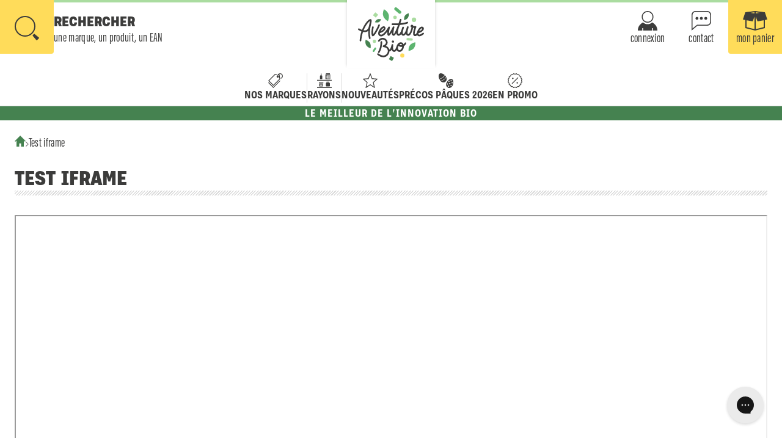

--- FILE ---
content_type: text/html; charset=utf-8
request_url: https://www.aventure.bio/pages/test-iframe
body_size: 40130
content:
<!doctype html>
<html lang="fr">
  <head>
    
    <link href="//www.aventure.bio/cdn/shop/t/59/assets/fonts.css?v=149506739342578168051763049230" rel="stylesheet" type="text/css" media="all" />
    <link href="//www.aventure.bio/cdn/shop/t/59/assets/base-variables.css?v=175847935987219007921763049230" rel="stylesheet" type="text/css" media="all" />
    <link href="//www.aventure.bio/cdn/shop/t/59/assets/base-classes.css?v=142181087398627744431763049230" rel="stylesheet" type="text/css" media="all" />

    
    <meta charset="utf-8">
<meta http-equiv="X-UA-Compatible" content="IE=edge">
<meta name="viewport" content="width=device-width,initial-scale=1">

<meta
  property="og:site_name"
  content="Aventure bio"
>
<meta
  property="og:url"
  content="https://www.aventure.bio/pages/test-iframe"
>
<meta
  property="og:title"
  content="test iframe"
>
<meta
  property="og:type"
  content="website"
>
<meta
  property="og:description"
  content="Aventure bio est le grossiste en ligne spécialisé dans l&#39;innovation bio, zéro déchet et vrac. Passez commande en ligne avec un franco dès 180€ pour les magasins spécialisés bio, vrac et les commerces indépendants. Nos marques zéro déchet, vrac, épicerie bio, hygiène feront votre différenciation et votre succès !"
><meta
  name="twitter:card"
  content="summary_large_image"
>
<meta
  name="twitter:title"
  content="test iframe"
>
<meta
  name="twitter:description"
  content="Aventure bio est le grossiste en ligne spécialisé dans l&#39;innovation bio, zéro déchet et vrac. Passez commande en ligne avec un franco dès 180€ pour les magasins spécialisés bio, vrac et les commerces indépendants. Nos marques zéro déchet, vrac, épicerie bio, hygiène feront votre différenciation et votre succès !"
><link rel="icon" type="image/png" href="//www.aventure.bio/cdn/shop/files/ab_favicon_dark.png?crop=center&height=32&v=1761147226&width=32"><title>
  
  test iframe
   &ndash; Aventure bio
</title>


<link
  rel="canonical"
  href="https://www.aventure.bio/pages/test-iframe"
>


  <meta
    name="description"
    content=""
  >



    
    <script>
  window.shopUrl = 'https://www.aventure.bio';
  window.routes = {
    cart_add_url: '/cart/add',
    cart_change_url: '/cart/change',
    cart_update_url: '/cart/update',
    cart_url: '/cart',
    predictive_search_url: '/search/suggest',
  };
  window.samples = {
    max_amount: 3,
  };
  window.tokens = {
    add: `ajouter`,
    dispatch_extension_orders_no: `Ne pas expédier les commandes en attente`,
    dispatch_extension_orders_yes: `Expédier les commandes en attente`,
    loading: `En cours de chargement`,
    no_item: `Aucun élément à afficher.`,
    quantity_issue: `<p class="quantity-warning">Les produits dont le sélecteur de quantité est surligné en <span>orange</span> ne sont pas disponibles dans la quantité souhaitée.</p>`,
    samples_max_reached: `${samples.max_amount} échantillons max.`,
    selection_added_success: `<p>Les produits ont bien été ajoutés à votre panier.</p><div><a href="/cart" class="ab-btn"><span class="font-focus">afficher le panier</span></a></div>`,
    soldout: `à venir`,
    url_issue: `<p>L'URL présente un problème. Veuillez nous excuser pour la gêne occasionnée.</p>`
  };
  window.cartStrings = {
    error: `Une erreur a eu lieu lors de la mise à jour de votre panier. Merci de rééssayer.`,
    quantityError: `Vous pouvez seulement ajouter [quantity] unités de ce produit dans votre panier.`,
  };
  
  const currentDiscountCode = (code) => {
    return `<span class="font-focus">${code}</span>
        <button title="Retirer la réduction" data-code="${code}">
<svg xmlns="http://www.w3.org/2000/svg" width="24px" height="24px" viewBox="0 0 24 24" class="svg svg-icon close" preserveAspectRatio="xMidYMid meet"><polygon points="22.51 0 24 1.49 13.49 12 24 22.51 22.51 24 12 13.49 1.49 23.99 0 22.5 10.5 12 0 1.5 1.49 0 12 10.51 22.51 0"/></svg></button>`
  };

  const discountError = (code, action) => {
    const output = (action == 'add') ? `Le code ## n&#39;a pas pu être ajouté au panier.` : `Le code ## n&#39;a pas pu être retiré du panier.`;
    return output.replace('##', code);
  };
  
  const ON_CHANGE_DEBOUNCE_TIMER = 300;

  const PUB_SUB_EVENTS = {
    cartUpdate: 'cart-update',
    quantityUpdate: 'quantity-update',
    variantChange: 'variant-change'
  };let samplesCount = 0;
</script>

    <script src="//www.aventure.bio/cdn/shop/t/59/assets/pubsub.js?v=2921868252632587581763049230" defer="defer"></script>
    <script src="//www.aventure.bio/cdn/shop/t/59/assets/global.js?v=106622951440312510331764276095" defer="defer"></script>
    <script src="//www.aventure.bio/cdn/shop/t/59/assets/header.js?v=11098203641196213231763049230" defer="defer"></script>
    <script src="//www.aventure.bio/cdn/shop/t/59/assets/details-modal.js?v=162307471093986192091763049230" defer="defer"></script>
    <script src="//www.aventure.bio/cdn/shop/t/59/assets/search-form.js?v=136741437187322419491763049230" defer="defer"></script>
    <script src="//www.aventure.bio/cdn/shop/t/59/assets/predictive-search.js?v=90523240191356837951763049230" defer="defer"></script>
    <script src="//www.aventure.bio/cdn/shop/t/59/assets/slider.js?v=103209342549973264141763049230" defer="defer"></script>
    <script src="//www.aventure.bio/cdn/shop/t/59/assets/product-form.js?v=127329084736122788971764276095" defer="defer"></script>
    <script src="//www.aventure.bio/cdn/shop/t/59/assets/header-drawer.js?v=88915858326578905981763049230" defer="defer"></script>
    <script src="//www.aventure.bio/cdn/shop/t/59/assets/cart-notification.js?v=7954104246097318611763049230" defer="defer"></script>
    <script src="//www.aventure.bio/cdn/shop/t/59/assets/cart.js?v=101749985977833523141763049230" defer="defer"></script>
    <script src="//www.aventure.bio/cdn/shop/t/59/assets/delivery-grid.js?v=132085612556998884931763049230" defer="defer"></script><script src="//www.aventure.bio/cdn/shop/t/59/assets/cart-drawer.js?v=164230386877063870661763732896" defer="defer"></script>

<script>if (localStorage.getItem("origin") === null) {
      const queryString = window.location.search;
      if (queryString.includes("ad-campaign")) {
        const urlParams = new URLSearchParams(queryString),
              origin = urlParams.get("ad-campaign");
        localStorage.setItem("origin", origin);
      }    
    }</script>


    <script>window.performance && window.performance.mark && window.performance.mark('shopify.content_for_header.start');</script><meta name="google-site-verification" content="TmlgOaY7RommMZX-hScfkMSOYEEJGAMnD4d6wzvyJNU">
<meta id="shopify-digital-wallet" name="shopify-digital-wallet" content="/27146344/digital_wallets/dialog">
<script async="async" src="/checkouts/internal/preloads.js?locale=fr-FR"></script>
<script id="shopify-features" type="application/json">{"accessToken":"ea373fecffa51d9374143a913ec0907f","betas":["rich-media-storefront-analytics"],"domain":"www.aventure.bio","predictiveSearch":true,"shopId":27146344,"locale":"fr"}</script>
<script>var Shopify = Shopify || {};
Shopify.shop = "aventure-bio.myshopify.com";
Shopify.locale = "fr";
Shopify.currency = {"active":"EUR","rate":"1.0"};
Shopify.country = "FR";
Shopify.theme = {"name":"Aventure Bio Theme 5","id":187353858375,"schema_name":"Aventure Bio 5","schema_version":"5.1.0","theme_store_id":null,"role":"main"};
Shopify.theme.handle = "null";
Shopify.theme.style = {"id":null,"handle":null};
Shopify.cdnHost = "www.aventure.bio/cdn";
Shopify.routes = Shopify.routes || {};
Shopify.routes.root = "/";</script>
<script type="module">!function(o){(o.Shopify=o.Shopify||{}).modules=!0}(window);</script>
<script>!function(o){function n(){var o=[];function n(){o.push(Array.prototype.slice.apply(arguments))}return n.q=o,n}var t=o.Shopify=o.Shopify||{};t.loadFeatures=n(),t.autoloadFeatures=n()}(window);</script>
<script id="shop-js-analytics" type="application/json">{"pageType":"page"}</script>
<script defer="defer" async type="module" src="//www.aventure.bio/cdn/shopifycloud/shop-js/modules/v2/client.init-shop-cart-sync_BcDpqI9l.fr.esm.js"></script>
<script defer="defer" async type="module" src="//www.aventure.bio/cdn/shopifycloud/shop-js/modules/v2/chunk.common_a1Rf5Dlz.esm.js"></script>
<script defer="defer" async type="module" src="//www.aventure.bio/cdn/shopifycloud/shop-js/modules/v2/chunk.modal_Djra7sW9.esm.js"></script>
<script type="module">
  await import("//www.aventure.bio/cdn/shopifycloud/shop-js/modules/v2/client.init-shop-cart-sync_BcDpqI9l.fr.esm.js");
await import("//www.aventure.bio/cdn/shopifycloud/shop-js/modules/v2/chunk.common_a1Rf5Dlz.esm.js");
await import("//www.aventure.bio/cdn/shopifycloud/shop-js/modules/v2/chunk.modal_Djra7sW9.esm.js");

  window.Shopify.SignInWithShop?.initShopCartSync?.({"fedCMEnabled":true,"windoidEnabled":true});

</script>
<script>(function() {
  var isLoaded = false;
  function asyncLoad() {
    if (isLoaded) return;
    isLoaded = true;
    var urls = ["https:\/\/cart-saver.activatedapps.com\/scripts\/cartsaver.js?shop=aventure-bio.myshopify.com","https:\/\/config.gorgias.chat\/bundle-loader\/01GYCBSPAQRNQY6F53AZE1RZP6?source=shopify1click\u0026shop=aventure-bio.myshopify.com","https:\/\/chimpstatic.com\/mcjs-connected\/js\/users\/a884ee486b4c1fa35570af486\/3aa0dfcee8044ec715bd7f41f.js?shop=aventure-bio.myshopify.com","https:\/\/cdn.9gtb.com\/loader.js?g_cvt_id=1c90f0eb-c498-4166-a476-219114c66b82\u0026shop=aventure-bio.myshopify.com"];
    for (var i = 0; i < urls.length; i++) {
      var s = document.createElement('script');
      s.type = 'text/javascript';
      s.async = true;
      s.src = urls[i];
      var x = document.getElementsByTagName('script')[0];
      x.parentNode.insertBefore(s, x);
    }
  };
  if(window.attachEvent) {
    window.attachEvent('onload', asyncLoad);
  } else {
    window.addEventListener('load', asyncLoad, false);
  }
})();</script>
<script id="__st">var __st={"a":27146344,"offset":3600,"reqid":"e5cb6f41-970e-445f-a635-ca92e496a4d4-1769036972","pageurl":"www.aventure.bio\/pages\/test-iframe","s":"pages-100822417648","u":"8428c9cf4787","p":"page","rtyp":"page","rid":100822417648};</script>
<script>window.ShopifyPaypalV4VisibilityTracking = true;</script>
<script id="captcha-bootstrap">!function(){'use strict';const t='contact',e='account',n='new_comment',o=[[t,t],['blogs',n],['comments',n],[t,'customer']],c=[[e,'customer_login'],[e,'guest_login'],[e,'recover_customer_password'],[e,'create_customer']],r=t=>t.map((([t,e])=>`form[action*='/${t}']:not([data-nocaptcha='true']) input[name='form_type'][value='${e}']`)).join(','),a=t=>()=>t?[...document.querySelectorAll(t)].map((t=>t.form)):[];function s(){const t=[...o],e=r(t);return a(e)}const i='password',u='form_key',d=['recaptcha-v3-token','g-recaptcha-response','h-captcha-response',i],f=()=>{try{return window.sessionStorage}catch{return}},m='__shopify_v',_=t=>t.elements[u];function p(t,e,n=!1){try{const o=window.sessionStorage,c=JSON.parse(o.getItem(e)),{data:r}=function(t){const{data:e,action:n}=t;return t[m]||n?{data:e,action:n}:{data:t,action:n}}(c);for(const[e,n]of Object.entries(r))t.elements[e]&&(t.elements[e].value=n);n&&o.removeItem(e)}catch(o){console.error('form repopulation failed',{error:o})}}const l='form_type',E='cptcha';function T(t){t.dataset[E]=!0}const w=window,h=w.document,L='Shopify',v='ce_forms',y='captcha';let A=!1;((t,e)=>{const n=(g='f06e6c50-85a8-45c8-87d0-21a2b65856fe',I='https://cdn.shopify.com/shopifycloud/storefront-forms-hcaptcha/ce_storefront_forms_captcha_hcaptcha.v1.5.2.iife.js',D={infoText:'Protégé par hCaptcha',privacyText:'Confidentialité',termsText:'Conditions'},(t,e,n)=>{const o=w[L][v],c=o.bindForm;if(c)return c(t,g,e,D).then(n);var r;o.q.push([[t,g,e,D],n]),r=I,A||(h.body.append(Object.assign(h.createElement('script'),{id:'captcha-provider',async:!0,src:r})),A=!0)});var g,I,D;w[L]=w[L]||{},w[L][v]=w[L][v]||{},w[L][v].q=[],w[L][y]=w[L][y]||{},w[L][y].protect=function(t,e){n(t,void 0,e),T(t)},Object.freeze(w[L][y]),function(t,e,n,w,h,L){const[v,y,A,g]=function(t,e,n){const i=e?o:[],u=t?c:[],d=[...i,...u],f=r(d),m=r(i),_=r(d.filter((([t,e])=>n.includes(e))));return[a(f),a(m),a(_),s()]}(w,h,L),I=t=>{const e=t.target;return e instanceof HTMLFormElement?e:e&&e.form},D=t=>v().includes(t);t.addEventListener('submit',(t=>{const e=I(t);if(!e)return;const n=D(e)&&!e.dataset.hcaptchaBound&&!e.dataset.recaptchaBound,o=_(e),c=g().includes(e)&&(!o||!o.value);(n||c)&&t.preventDefault(),c&&!n&&(function(t){try{if(!f())return;!function(t){const e=f();if(!e)return;const n=_(t);if(!n)return;const o=n.value;o&&e.removeItem(o)}(t);const e=Array.from(Array(32),(()=>Math.random().toString(36)[2])).join('');!function(t,e){_(t)||t.append(Object.assign(document.createElement('input'),{type:'hidden',name:u})),t.elements[u].value=e}(t,e),function(t,e){const n=f();if(!n)return;const o=[...t.querySelectorAll(`input[type='${i}']`)].map((({name:t})=>t)),c=[...d,...o],r={};for(const[a,s]of new FormData(t).entries())c.includes(a)||(r[a]=s);n.setItem(e,JSON.stringify({[m]:1,action:t.action,data:r}))}(t,e)}catch(e){console.error('failed to persist form',e)}}(e),e.submit())}));const S=(t,e)=>{t&&!t.dataset[E]&&(n(t,e.some((e=>e===t))),T(t))};for(const o of['focusin','change'])t.addEventListener(o,(t=>{const e=I(t);D(e)&&S(e,y())}));const B=e.get('form_key'),M=e.get(l),P=B&&M;t.addEventListener('DOMContentLoaded',(()=>{const t=y();if(P)for(const e of t)e.elements[l].value===M&&p(e,B);[...new Set([...A(),...v().filter((t=>'true'===t.dataset.shopifyCaptcha))])].forEach((e=>S(e,t)))}))}(h,new URLSearchParams(w.location.search),n,t,e,['guest_login'])})(!1,!0)}();</script>
<script integrity="sha256-4kQ18oKyAcykRKYeNunJcIwy7WH5gtpwJnB7kiuLZ1E=" data-source-attribution="shopify.loadfeatures" defer="defer" src="//www.aventure.bio/cdn/shopifycloud/storefront/assets/storefront/load_feature-a0a9edcb.js" crossorigin="anonymous"></script>
<script data-source-attribution="shopify.dynamic_checkout.dynamic.init">var Shopify=Shopify||{};Shopify.PaymentButton=Shopify.PaymentButton||{isStorefrontPortableWallets:!0,init:function(){window.Shopify.PaymentButton.init=function(){};var t=document.createElement("script");t.src="https://www.aventure.bio/cdn/shopifycloud/portable-wallets/latest/portable-wallets.fr.js",t.type="module",document.head.appendChild(t)}};
</script>
<script data-source-attribution="shopify.dynamic_checkout.buyer_consent">
  function portableWalletsHideBuyerConsent(e){var t=document.getElementById("shopify-buyer-consent"),n=document.getElementById("shopify-subscription-policy-button");t&&n&&(t.classList.add("hidden"),t.setAttribute("aria-hidden","true"),n.removeEventListener("click",e))}function portableWalletsShowBuyerConsent(e){var t=document.getElementById("shopify-buyer-consent"),n=document.getElementById("shopify-subscription-policy-button");t&&n&&(t.classList.remove("hidden"),t.removeAttribute("aria-hidden"),n.addEventListener("click",e))}window.Shopify?.PaymentButton&&(window.Shopify.PaymentButton.hideBuyerConsent=portableWalletsHideBuyerConsent,window.Shopify.PaymentButton.showBuyerConsent=portableWalletsShowBuyerConsent);
</script>
<script data-source-attribution="shopify.dynamic_checkout.cart.bootstrap">document.addEventListener("DOMContentLoaded",(function(){function t(){return document.querySelector("shopify-accelerated-checkout-cart, shopify-accelerated-checkout")}if(t())Shopify.PaymentButton.init();else{new MutationObserver((function(e,n){t()&&(Shopify.PaymentButton.init(),n.disconnect())})).observe(document.body,{childList:!0,subtree:!0})}}));
</script>
<link rel="stylesheet" media="screen" href="//www.aventure.bio/cdn/shop/t/59/compiled_assets/styles.css?v=119503">
<script>window.performance && window.performance.mark && window.performance.mark('shopify.content_for_header.end');</script>
  <link href="https://monorail-edge.shopifysvc.com" rel="dns-prefetch">
<script>(function(){if ("sendBeacon" in navigator && "performance" in window) {try {var session_token_from_headers = performance.getEntriesByType('navigation')[0].serverTiming.find(x => x.name == '_s').description;} catch {var session_token_from_headers = undefined;}var session_cookie_matches = document.cookie.match(/_shopify_s=([^;]*)/);var session_token_from_cookie = session_cookie_matches && session_cookie_matches.length === 2 ? session_cookie_matches[1] : "";var session_token = session_token_from_headers || session_token_from_cookie || "";function handle_abandonment_event(e) {var entries = performance.getEntries().filter(function(entry) {return /monorail-edge.shopifysvc.com/.test(entry.name);});if (!window.abandonment_tracked && entries.length === 0) {window.abandonment_tracked = true;var currentMs = Date.now();var navigation_start = performance.timing.navigationStart;var payload = {shop_id: 27146344,url: window.location.href,navigation_start,duration: currentMs - navigation_start,session_token,page_type: "page"};window.navigator.sendBeacon("https://monorail-edge.shopifysvc.com/v1/produce", JSON.stringify({schema_id: "online_store_buyer_site_abandonment/1.1",payload: payload,metadata: {event_created_at_ms: currentMs,event_sent_at_ms: currentMs}}));}}window.addEventListener('pagehide', handle_abandonment_event);}}());</script>
<script id="web-pixels-manager-setup">(function e(e,d,r,n,o){if(void 0===o&&(o={}),!Boolean(null===(a=null===(i=window.Shopify)||void 0===i?void 0:i.analytics)||void 0===a?void 0:a.replayQueue)){var i,a;window.Shopify=window.Shopify||{};var t=window.Shopify;t.analytics=t.analytics||{};var s=t.analytics;s.replayQueue=[],s.publish=function(e,d,r){return s.replayQueue.push([e,d,r]),!0};try{self.performance.mark("wpm:start")}catch(e){}var l=function(){var e={modern:/Edge?\/(1{2}[4-9]|1[2-9]\d|[2-9]\d{2}|\d{4,})\.\d+(\.\d+|)|Firefox\/(1{2}[4-9]|1[2-9]\d|[2-9]\d{2}|\d{4,})\.\d+(\.\d+|)|Chrom(ium|e)\/(9{2}|\d{3,})\.\d+(\.\d+|)|(Maci|X1{2}).+ Version\/(15\.\d+|(1[6-9]|[2-9]\d|\d{3,})\.\d+)([,.]\d+|)( \(\w+\)|)( Mobile\/\w+|) Safari\/|Chrome.+OPR\/(9{2}|\d{3,})\.\d+\.\d+|(CPU[ +]OS|iPhone[ +]OS|CPU[ +]iPhone|CPU IPhone OS|CPU iPad OS)[ +]+(15[._]\d+|(1[6-9]|[2-9]\d|\d{3,})[._]\d+)([._]\d+|)|Android:?[ /-](13[3-9]|1[4-9]\d|[2-9]\d{2}|\d{4,})(\.\d+|)(\.\d+|)|Android.+Firefox\/(13[5-9]|1[4-9]\d|[2-9]\d{2}|\d{4,})\.\d+(\.\d+|)|Android.+Chrom(ium|e)\/(13[3-9]|1[4-9]\d|[2-9]\d{2}|\d{4,})\.\d+(\.\d+|)|SamsungBrowser\/([2-9]\d|\d{3,})\.\d+/,legacy:/Edge?\/(1[6-9]|[2-9]\d|\d{3,})\.\d+(\.\d+|)|Firefox\/(5[4-9]|[6-9]\d|\d{3,})\.\d+(\.\d+|)|Chrom(ium|e)\/(5[1-9]|[6-9]\d|\d{3,})\.\d+(\.\d+|)([\d.]+$|.*Safari\/(?![\d.]+ Edge\/[\d.]+$))|(Maci|X1{2}).+ Version\/(10\.\d+|(1[1-9]|[2-9]\d|\d{3,})\.\d+)([,.]\d+|)( \(\w+\)|)( Mobile\/\w+|) Safari\/|Chrome.+OPR\/(3[89]|[4-9]\d|\d{3,})\.\d+\.\d+|(CPU[ +]OS|iPhone[ +]OS|CPU[ +]iPhone|CPU IPhone OS|CPU iPad OS)[ +]+(10[._]\d+|(1[1-9]|[2-9]\d|\d{3,})[._]\d+)([._]\d+|)|Android:?[ /-](13[3-9]|1[4-9]\d|[2-9]\d{2}|\d{4,})(\.\d+|)(\.\d+|)|Mobile Safari.+OPR\/([89]\d|\d{3,})\.\d+\.\d+|Android.+Firefox\/(13[5-9]|1[4-9]\d|[2-9]\d{2}|\d{4,})\.\d+(\.\d+|)|Android.+Chrom(ium|e)\/(13[3-9]|1[4-9]\d|[2-9]\d{2}|\d{4,})\.\d+(\.\d+|)|Android.+(UC? ?Browser|UCWEB|U3)[ /]?(15\.([5-9]|\d{2,})|(1[6-9]|[2-9]\d|\d{3,})\.\d+)\.\d+|SamsungBrowser\/(5\.\d+|([6-9]|\d{2,})\.\d+)|Android.+MQ{2}Browser\/(14(\.(9|\d{2,})|)|(1[5-9]|[2-9]\d|\d{3,})(\.\d+|))(\.\d+|)|K[Aa][Ii]OS\/(3\.\d+|([4-9]|\d{2,})\.\d+)(\.\d+|)/},d=e.modern,r=e.legacy,n=navigator.userAgent;return n.match(d)?"modern":n.match(r)?"legacy":"unknown"}(),u="modern"===l?"modern":"legacy",c=(null!=n?n:{modern:"",legacy:""})[u],f=function(e){return[e.baseUrl,"/wpm","/b",e.hashVersion,"modern"===e.buildTarget?"m":"l",".js"].join("")}({baseUrl:d,hashVersion:r,buildTarget:u}),m=function(e){var d=e.version,r=e.bundleTarget,n=e.surface,o=e.pageUrl,i=e.monorailEndpoint;return{emit:function(e){var a=e.status,t=e.errorMsg,s=(new Date).getTime(),l=JSON.stringify({metadata:{event_sent_at_ms:s},events:[{schema_id:"web_pixels_manager_load/3.1",payload:{version:d,bundle_target:r,page_url:o,status:a,surface:n,error_msg:t},metadata:{event_created_at_ms:s}}]});if(!i)return console&&console.warn&&console.warn("[Web Pixels Manager] No Monorail endpoint provided, skipping logging."),!1;try{return self.navigator.sendBeacon.bind(self.navigator)(i,l)}catch(e){}var u=new XMLHttpRequest;try{return u.open("POST",i,!0),u.setRequestHeader("Content-Type","text/plain"),u.send(l),!0}catch(e){return console&&console.warn&&console.warn("[Web Pixels Manager] Got an unhandled error while logging to Monorail."),!1}}}}({version:r,bundleTarget:l,surface:e.surface,pageUrl:self.location.href,monorailEndpoint:e.monorailEndpoint});try{o.browserTarget=l,function(e){var d=e.src,r=e.async,n=void 0===r||r,o=e.onload,i=e.onerror,a=e.sri,t=e.scriptDataAttributes,s=void 0===t?{}:t,l=document.createElement("script"),u=document.querySelector("head"),c=document.querySelector("body");if(l.async=n,l.src=d,a&&(l.integrity=a,l.crossOrigin="anonymous"),s)for(var f in s)if(Object.prototype.hasOwnProperty.call(s,f))try{l.dataset[f]=s[f]}catch(e){}if(o&&l.addEventListener("load",o),i&&l.addEventListener("error",i),u)u.appendChild(l);else{if(!c)throw new Error("Did not find a head or body element to append the script");c.appendChild(l)}}({src:f,async:!0,onload:function(){if(!function(){var e,d;return Boolean(null===(d=null===(e=window.Shopify)||void 0===e?void 0:e.analytics)||void 0===d?void 0:d.initialized)}()){var d=window.webPixelsManager.init(e)||void 0;if(d){var r=window.Shopify.analytics;r.replayQueue.forEach((function(e){var r=e[0],n=e[1],o=e[2];d.publishCustomEvent(r,n,o)})),r.replayQueue=[],r.publish=d.publishCustomEvent,r.visitor=d.visitor,r.initialized=!0}}},onerror:function(){return m.emit({status:"failed",errorMsg:"".concat(f," has failed to load")})},sri:function(e){var d=/^sha384-[A-Za-z0-9+/=]+$/;return"string"==typeof e&&d.test(e)}(c)?c:"",scriptDataAttributes:o}),m.emit({status:"loading"})}catch(e){m.emit({status:"failed",errorMsg:(null==e?void 0:e.message)||"Unknown error"})}}})({shopId: 27146344,storefrontBaseUrl: "https://www.aventure.bio",extensionsBaseUrl: "https://extensions.shopifycdn.com/cdn/shopifycloud/web-pixels-manager",monorailEndpoint: "https://monorail-edge.shopifysvc.com/unstable/produce_batch",surface: "storefront-renderer",enabledBetaFlags: ["2dca8a86"],webPixelsConfigList: [{"id":"889979207","configuration":"{\"config\":\"{\\\"pixel_id\\\":\\\"G-JTQMXN0VY3\\\",\\\"target_country\\\":\\\"FR\\\",\\\"gtag_events\\\":[{\\\"type\\\":\\\"search\\\",\\\"action_label\\\":[\\\"G-JTQMXN0VY3\\\",\\\"AW-777570797\\\/HpmWCMfgu8UCEO2T4_IC\\\"]},{\\\"type\\\":\\\"begin_checkout\\\",\\\"action_label\\\":[\\\"G-JTQMXN0VY3\\\",\\\"AW-777570797\\\/IqFaCMTgu8UCEO2T4_IC\\\"]},{\\\"type\\\":\\\"view_item\\\",\\\"action_label\\\":[\\\"G-JTQMXN0VY3\\\",\\\"AW-777570797\\\/6_1oCL7gu8UCEO2T4_IC\\\",\\\"MC-QGKXQENW6P\\\"]},{\\\"type\\\":\\\"purchase\\\",\\\"action_label\\\":[\\\"G-JTQMXN0VY3\\\",\\\"AW-777570797\\\/UP_CCLvgu8UCEO2T4_IC\\\",\\\"MC-QGKXQENW6P\\\"]},{\\\"type\\\":\\\"page_view\\\",\\\"action_label\\\":[\\\"G-JTQMXN0VY3\\\",\\\"AW-777570797\\\/0KltCLjgu8UCEO2T4_IC\\\",\\\"MC-QGKXQENW6P\\\"]},{\\\"type\\\":\\\"add_payment_info\\\",\\\"action_label\\\":[\\\"G-JTQMXN0VY3\\\",\\\"AW-777570797\\\/W5BsCMrgu8UCEO2T4_IC\\\"]},{\\\"type\\\":\\\"add_to_cart\\\",\\\"action_label\\\":[\\\"G-JTQMXN0VY3\\\",\\\"AW-777570797\\\/WfP3CMHgu8UCEO2T4_IC\\\"]}],\\\"enable_monitoring_mode\\\":false}\"}","eventPayloadVersion":"v1","runtimeContext":"OPEN","scriptVersion":"b2a88bafab3e21179ed38636efcd8a93","type":"APP","apiClientId":1780363,"privacyPurposes":[],"dataSharingAdjustments":{"protectedCustomerApprovalScopes":["read_customer_address","read_customer_email","read_customer_name","read_customer_personal_data","read_customer_phone"]}},{"id":"180650311","eventPayloadVersion":"v1","runtimeContext":"LAX","scriptVersion":"1","type":"CUSTOM","privacyPurposes":["ANALYTICS"],"name":"Google Analytics tag (migrated)"},{"id":"shopify-app-pixel","configuration":"{}","eventPayloadVersion":"v1","runtimeContext":"STRICT","scriptVersion":"0450","apiClientId":"shopify-pixel","type":"APP","privacyPurposes":["ANALYTICS","MARKETING"]},{"id":"shopify-custom-pixel","eventPayloadVersion":"v1","runtimeContext":"LAX","scriptVersion":"0450","apiClientId":"shopify-pixel","type":"CUSTOM","privacyPurposes":["ANALYTICS","MARKETING"]}],isMerchantRequest: false,initData: {"shop":{"name":"Aventure bio","paymentSettings":{"currencyCode":"EUR"},"myshopifyDomain":"aventure-bio.myshopify.com","countryCode":"FR","storefrontUrl":"https:\/\/www.aventure.bio"},"customer":null,"cart":null,"checkout":null,"productVariants":[],"purchasingCompany":null},},"https://www.aventure.bio/cdn","fcfee988w5aeb613cpc8e4bc33m6693e112",{"modern":"","legacy":""},{"shopId":"27146344","storefrontBaseUrl":"https:\/\/www.aventure.bio","extensionBaseUrl":"https:\/\/extensions.shopifycdn.com\/cdn\/shopifycloud\/web-pixels-manager","surface":"storefront-renderer","enabledBetaFlags":"[\"2dca8a86\"]","isMerchantRequest":"false","hashVersion":"fcfee988w5aeb613cpc8e4bc33m6693e112","publish":"custom","events":"[[\"page_viewed\",{}]]"});</script><script>
  window.ShopifyAnalytics = window.ShopifyAnalytics || {};
  window.ShopifyAnalytics.meta = window.ShopifyAnalytics.meta || {};
  window.ShopifyAnalytics.meta.currency = 'EUR';
  var meta = {"page":{"pageType":"page","resourceType":"page","resourceId":100822417648,"requestId":"e5cb6f41-970e-445f-a635-ca92e496a4d4-1769036972"}};
  for (var attr in meta) {
    window.ShopifyAnalytics.meta[attr] = meta[attr];
  }
</script>
<script class="analytics">
  (function () {
    var customDocumentWrite = function(content) {
      var jquery = null;

      if (window.jQuery) {
        jquery = window.jQuery;
      } else if (window.Checkout && window.Checkout.$) {
        jquery = window.Checkout.$;
      }

      if (jquery) {
        jquery('body').append(content);
      }
    };

    var hasLoggedConversion = function(token) {
      if (token) {
        return document.cookie.indexOf('loggedConversion=' + token) !== -1;
      }
      return false;
    }

    var setCookieIfConversion = function(token) {
      if (token) {
        var twoMonthsFromNow = new Date(Date.now());
        twoMonthsFromNow.setMonth(twoMonthsFromNow.getMonth() + 2);

        document.cookie = 'loggedConversion=' + token + '; expires=' + twoMonthsFromNow;
      }
    }

    var trekkie = window.ShopifyAnalytics.lib = window.trekkie = window.trekkie || [];
    if (trekkie.integrations) {
      return;
    }
    trekkie.methods = [
      'identify',
      'page',
      'ready',
      'track',
      'trackForm',
      'trackLink'
    ];
    trekkie.factory = function(method) {
      return function() {
        var args = Array.prototype.slice.call(arguments);
        args.unshift(method);
        trekkie.push(args);
        return trekkie;
      };
    };
    for (var i = 0; i < trekkie.methods.length; i++) {
      var key = trekkie.methods[i];
      trekkie[key] = trekkie.factory(key);
    }
    trekkie.load = function(config) {
      trekkie.config = config || {};
      trekkie.config.initialDocumentCookie = document.cookie;
      var first = document.getElementsByTagName('script')[0];
      var script = document.createElement('script');
      script.type = 'text/javascript';
      script.onerror = function(e) {
        var scriptFallback = document.createElement('script');
        scriptFallback.type = 'text/javascript';
        scriptFallback.onerror = function(error) {
                var Monorail = {
      produce: function produce(monorailDomain, schemaId, payload) {
        var currentMs = new Date().getTime();
        var event = {
          schema_id: schemaId,
          payload: payload,
          metadata: {
            event_created_at_ms: currentMs,
            event_sent_at_ms: currentMs
          }
        };
        return Monorail.sendRequest("https://" + monorailDomain + "/v1/produce", JSON.stringify(event));
      },
      sendRequest: function sendRequest(endpointUrl, payload) {
        // Try the sendBeacon API
        if (window && window.navigator && typeof window.navigator.sendBeacon === 'function' && typeof window.Blob === 'function' && !Monorail.isIos12()) {
          var blobData = new window.Blob([payload], {
            type: 'text/plain'
          });

          if (window.navigator.sendBeacon(endpointUrl, blobData)) {
            return true;
          } // sendBeacon was not successful

        } // XHR beacon

        var xhr = new XMLHttpRequest();

        try {
          xhr.open('POST', endpointUrl);
          xhr.setRequestHeader('Content-Type', 'text/plain');
          xhr.send(payload);
        } catch (e) {
          console.log(e);
        }

        return false;
      },
      isIos12: function isIos12() {
        return window.navigator.userAgent.lastIndexOf('iPhone; CPU iPhone OS 12_') !== -1 || window.navigator.userAgent.lastIndexOf('iPad; CPU OS 12_') !== -1;
      }
    };
    Monorail.produce('monorail-edge.shopifysvc.com',
      'trekkie_storefront_load_errors/1.1',
      {shop_id: 27146344,
      theme_id: 187353858375,
      app_name: "storefront",
      context_url: window.location.href,
      source_url: "//www.aventure.bio/cdn/s/trekkie.storefront.9615f8e10e499e09ff0451d383e936edfcfbbf47.min.js"});

        };
        scriptFallback.async = true;
        scriptFallback.src = '//www.aventure.bio/cdn/s/trekkie.storefront.9615f8e10e499e09ff0451d383e936edfcfbbf47.min.js';
        first.parentNode.insertBefore(scriptFallback, first);
      };
      script.async = true;
      script.src = '//www.aventure.bio/cdn/s/trekkie.storefront.9615f8e10e499e09ff0451d383e936edfcfbbf47.min.js';
      first.parentNode.insertBefore(script, first);
    };
    trekkie.load(
      {"Trekkie":{"appName":"storefront","development":false,"defaultAttributes":{"shopId":27146344,"isMerchantRequest":null,"themeId":187353858375,"themeCityHash":"9562191823678983546","contentLanguage":"fr","currency":"EUR"},"isServerSideCookieWritingEnabled":true,"monorailRegion":"shop_domain","enabledBetaFlags":["65f19447"]},"Session Attribution":{},"S2S":{"facebookCapiEnabled":false,"source":"trekkie-storefront-renderer","apiClientId":580111}}
    );

    var loaded = false;
    trekkie.ready(function() {
      if (loaded) return;
      loaded = true;

      window.ShopifyAnalytics.lib = window.trekkie;

      var originalDocumentWrite = document.write;
      document.write = customDocumentWrite;
      try { window.ShopifyAnalytics.merchantGoogleAnalytics.call(this); } catch(error) {};
      document.write = originalDocumentWrite;

      window.ShopifyAnalytics.lib.page(null,{"pageType":"page","resourceType":"page","resourceId":100822417648,"requestId":"e5cb6f41-970e-445f-a635-ca92e496a4d4-1769036972","shopifyEmitted":true});

      var match = window.location.pathname.match(/checkouts\/(.+)\/(thank_you|post_purchase)/)
      var token = match? match[1]: undefined;
      if (!hasLoggedConversion(token)) {
        setCookieIfConversion(token);
        
      }
    });


        var eventsListenerScript = document.createElement('script');
        eventsListenerScript.async = true;
        eventsListenerScript.src = "//www.aventure.bio/cdn/shopifycloud/storefront/assets/shop_events_listener-3da45d37.js";
        document.getElementsByTagName('head')[0].appendChild(eventsListenerScript);

})();</script>
  <script>
  if (!window.ga || (window.ga && typeof window.ga !== 'function')) {
    window.ga = function ga() {
      (window.ga.q = window.ga.q || []).push(arguments);
      if (window.Shopify && window.Shopify.analytics && typeof window.Shopify.analytics.publish === 'function') {
        window.Shopify.analytics.publish("ga_stub_called", {}, {sendTo: "google_osp_migration"});
      }
      console.error("Shopify's Google Analytics stub called with:", Array.from(arguments), "\nSee https://help.shopify.com/manual/promoting-marketing/pixels/pixel-migration#google for more information.");
    };
    if (window.Shopify && window.Shopify.analytics && typeof window.Shopify.analytics.publish === 'function') {
      window.Shopify.analytics.publish("ga_stub_initialized", {}, {sendTo: "google_osp_migration"});
    }
  }
</script>
<script
  defer
  src="https://www.aventure.bio/cdn/shopifycloud/perf-kit/shopify-perf-kit-3.0.4.min.js"
  data-application="storefront-renderer"
  data-shop-id="27146344"
  data-render-region="gcp-us-east1"
  data-page-type="page"
  data-theme-instance-id="187353858375"
  data-theme-name="Aventure Bio 5"
  data-theme-version="5.1.0"
  data-monorail-region="shop_domain"
  data-resource-timing-sampling-rate="10"
  data-shs="true"
  data-shs-beacon="true"
  data-shs-export-with-fetch="true"
  data-shs-logs-sample-rate="1"
  data-shs-beacon-endpoint="https://www.aventure.bio/api/collect"
></script>
</head>

  <body>
<delivery-grid>
  <div class="delivery-grid-overlay modal-close display-when-empty"></div>
  <div class="delivery-grid-modal">
    <span class="modal-close" title="Fermer">
      
<svg xmlns="http://www.w3.org/2000/svg" width="24px" height="24px" viewBox="0 0 24 24" class="svg svg-icon close" preserveAspectRatio="xMidYMid meet"><polygon points="22.51 0 24 1.49 13.49 12 24 22.51 22.51 24 12 13.49 1.49 23.99 0 22.5 10.5 12 0 1.5 1.49 0 12 10.51 22.51 0"/></svg>
    </span><div class="delivery-grid__grid grid--feather hidden">
        <h2>
          <span class="font-message">Grille de frais de port applicable</span>
          <p>si votre commande contient <strong>uniquement des produits &laquo;&nbsp;plume&nbsp;&raquo;</strong></p>
        </h2>
        <div>
          
<table class="shipping-table">
  <thead>
    <th class="top-left-corner"></th><th>
        
          
            <span class="font-message">
              tous poids
            </span>
          
        
      </th></thead>
  <tbody><tr>
        <th>
          
            <span class="font-message">
              moins de 80 €
            </span>
          
        </th><td>
            
              <span class="font-condensed n-a">non applicable</span>
            
          </td></tr><tr>
        <th>
          
            <span class="font-message">
              de 80 à 180 €
            </span>
          
        </th><td>
            
              <span class="h4 paid-shipping">
                15 €
                <span class="font-condensed">H.T.</span>
              </span>
            
          </td></tr><tr>
        <th>
          
            <span class="font-message">
              plus de 180 €
            </span>
          
        </th><td>
            
              <span class="h4 free-shipping">
                0 €
                
              </span>
            
          </td></tr></tbody>
</table>

<style data-shopify>
  .shipping-table {
    th,
    td {
      padding: var(--gap-xxs) var(--gap-xs);
      color: var(--iron);
      border-bottom: var(--border);
    }
    
    tbody tr:last-of-type {
      th,
      td {
        border-bottom: 0;
      }
    }

    .n-a {
      color: var(--cherry);
    }
    
    
    .paid-shipping {
      color: var(--orange);
      
      .font-condensed {
        font-size: var(--font-16);
      }
    }
    
    .free-shipping {
      color: var(--forest);
    }
  }
</style>

        </div>
      </div><div class="delivery-grid__grid grid--jumbo hidden">
        <h2>
          <span class="font-message">Grille de frais de port applicable</span>
          <p>si votre commande contient <strong>au moins un produit &laquo;&nbsp;éléphant&nbsp;&raquo;</strong></p>
        </h2>
        <div>
          
<table class="shipping-table">
  <thead>
    <th class="top-left-corner"></th><th>
        
          
            <span class="font-message">
              moins de 70 kg
            </span>
          
        
      </th><th>
        
          <span class="font-message">
            plus de 70 kg
          </span>
        
      </th></thead>
  <tbody><tr>
        <th>
          
            <span class="font-message">
              moins de 80 €
            </span>
          
        </th><td>
            
              <span class="font-condensed n-a">non applicable</span>
            
          </td><td>
            
              <span class="font-condensed n-a">non applicable</span>
            
          </td></tr><tr>
        <th>
          
            <span class="font-message">
              de 80 à 470 €
            </span>
          
        </th><td>
            
              <span class="h4 paid-shipping">
                35 €
                <span class="font-condensed">H.T.</span>
              </span>
            
          </td><td>
            
              <span class="font-condensed n-a">non applicable</span>
            
          </td></tr><tr>
        <th>
          
            <span class="font-message">
              de 470 à 670 €
            </span>
          
        </th><td>
            
              <span class="h4 free-shipping">
                0 €
                
              </span>
            
          </td><td>
            
              <span class="h4 paid-shipping">
                35 €
                <span class="font-condensed">H.T.</span>
              </span>
            
          </td></tr><tr>
        <th>
          
            <span class="font-message">
              plus de 670 €
            </span>
          
        </th><td>
            
              <span class="h4 free-shipping">
                0 €
                
              </span>
            
          </td><td>
            
              <span class="h4 free-shipping">
                0 €
                
              </span>
            
          </td></tr></tbody>
</table>

<style data-shopify>
  .shipping-table {
    th,
    td {
      padding: var(--gap-xxs) var(--gap-xs);
      color: var(--iron);
      border-bottom: var(--border);
    }
    
    tbody tr:last-of-type {
      th,
      td {
        border-bottom: 0;
      }
    }

    .n-a {
      color: var(--cherry);
    }
    
    
    .paid-shipping {
      color: var(--orange);
      
      .font-condensed {
        font-size: var(--font-16);
      }
    }
    
    .free-shipping {
      color: var(--forest);
    }
  }
</style>

        </div>
      </div><div class="delivery-grid__grid grid--extension hidden">
        <h2>
          <span class="font-message">Grille de frais de port applicable</span>
          <p>pour les clients ayant une <strong>Extension</strong></p>
        </h2>
        <div>
          
<table class="shipping-table">
  <thead>
    <th class="top-left-corner"></th><th>
        
          
            <span class="font-message">
              moins de 80 kg
            </span>
          
        
      </th><th>
        
          <span class="font-message">
            plus de 80 kg
          </span>
        
      </th></thead>
  <tbody><tr>
        <th>
          
            <span class="font-message">
              moins de 80 €
            </span>
          
        </th><td>
            
              <span class="font-condensed n-a">non applicable</span>
            
          </td><td>
            
              <span class="font-condensed n-a">non applicable</span>
            
          </td></tr><tr>
        <th>
          
            <span class="font-message">
              de 80 à 450 €
            </span>
          
        </th><td>
            
              <span class="h4 paid-shipping">
                35 €
                <span class="font-condensed">H.T.</span>
              </span>
            
          </td><td>
            
              <span class="font-condensed n-a">non applicable</span>
            
          </td></tr><tr>
        <th>
          
            <span class="font-message">
              de 450 à 650 €
            </span>
          
        </th><td>
            
              <span class="h4 free-shipping">
                0 €
                
              </span>
            
          </td><td>
            
              <span class="h4 paid-shipping">
                35 €
                <span class="font-condensed">H.T.</span>
              </span>
            
          </td></tr><tr>
        <th>
          
            <span class="font-message">
              plus de 650 €
            </span>
          
        </th><td>
            
              <span class="h4 free-shipping">
                0 €
                
              </span>
            
          </td><td>
            
              <span class="h4 free-shipping">
                0 €
                
              </span>
            
          </td></tr></tbody>
</table>

<style data-shopify>
  .shipping-table {
    th,
    td {
      padding: var(--gap-xxs) var(--gap-xs);
      color: var(--iron);
      border-bottom: var(--border);
    }
    
    tbody tr:last-of-type {
      th,
      td {
        border-bottom: 0;
      }
    }

    .n-a {
      color: var(--cherry);
    }
    
    
    .paid-shipping {
      color: var(--orange);
      
      .font-condensed {
        font-size: var(--font-16);
      }
    }
    
    .free-shipping {
      color: var(--forest);
    }
  }
</style>

        </div>
      </div><div class="delivery-grid__cta">
      <a href="/pages/livraison" title="Plus d&#39;informations &amp; aide pour atteindre les francos" class="ab-link" target="_blank">
        <span class="font-condensed">Plus d&#39;informations &amp; aide pour atteindre les francos</span>
        
<svg xmlns="http://www.w3.org/2000/svg" width="24px" height="14.14px" viewBox="0 0 24 14.14" class="svg svg-icon arrow" preserveAspectRatio="xMidYMid meet"><polygon points="24 7.07 16.93 14.14 15.51 12.73 20.17 8.07 0 8.07 0 6.07 20.17 6.07 15.51 1.41 16.93 0 24 7.07"/></svg>
      </a>
    </div>
  </div>
</delivery-grid>


<cart-drawer class="cart is-empty">
  <div class="cart-drawer-overlay display-when-empty"></div><div class="cart-drawer-promo">
      <h2 class="h3">Ne manquez pas...</h2>
      <div>
<a href="/collections/lysi" class="card-promo-drawer" title="Lýsi">
  <div class="card-promo-drawer__container">
    <img src="//www.aventure.bio/cdn/shop/files/lysi_ambiance.jpg?v=1763730872&amp;width=320" alt="" srcset="//www.aventure.bio/cdn/shop/files/lysi_ambiance.jpg?v=1763730872&amp;width=320 320w" width="320" height="320" class="absolute cover">
<div class="card-promo-drawer__description">
        <p>Oméga 3 d'origine marine</p>
      </div></div>
  

<div class="card-title">
  <div><div class="card-title__title">
        <span class="font-focus">Lýsi</span>
      </div><div class="card-title__arrow has_title">
      
<svg xmlns="http://www.w3.org/2000/svg" width="24px" height="14.14px" viewBox="0 0 24 14.14" class="svg svg-icon arrow" preserveAspectRatio="xMidYMid meet"><polygon points="24 7.07 16.93 14.14 15.51 12.73 20.17 8.07 0 8.07 0 6.07 20.17 6.07 15.51 1.41 16.93 0 24 7.07"/></svg>
    </div>
  </div>
</div>



</a>


</div>
    </div><div class="cart-drawer" id="CartDrawer">
    <div class="cart-drawer-header">
      <div>
        
<svg xmlns="http://www.w3.org/2000/svg" width="40px" height="32px" viewBox="0 0 40 32" class="svg svg-icon cart" preserveAspectRatio="xMidYMid meet"><title>mon panier</title><path d="M36,2L20,0,4,2,0,14l4,.75v13.25l16,4,16-4v-13.25l4-.75-4-12ZM21,2.14l6.96.87-6.96.87v-1.74ZM19,2.14v1.74l-6.96-.87,6.96-.87ZM6,15.13l10,1.87,3-7.8v20.48l-13-3.25v-11.3ZM34,26.43l-13,3.25V9.2l3,7.8,10-1.87v11.3Z"/></svg>
        <h2>mon panier</h2>
      </div>
      <button onclick="this.closest('cart-drawer').close();" 
        aria-label="Fermer" 
        title="Fermer">
        
<svg xmlns="http://www.w3.org/2000/svg" width="24px" height="24px" viewBox="0 0 24 24" class="svg svg-icon close" preserveAspectRatio="xMidYMid meet"><polygon points="22.51 0 24 1.49 13.49 12 24 22.51 22.51 24 12 13.49 1.49 23.99 0 22.5 10.5 12 0 1.5 1.49 0 12 10.51 22.51 0"/></svg>
      </button>
    </div>
    <div class="cart-drawer-empty">
      <h3>Votre panier est vide</h3>
    </div>
    <div class="cart-drawer-main">
      <cart-drawer-items class="cart-drawer-main__items">
        <form action="/cart" id="CartDrawer-Form" method="post">
          <div id="CartDrawer-CartItems" class="cart-items"><p id="CartDrawer-LiveRegionText" class="visually-hidden" role="status"></p>
            <p id="CartDrawer-LineItemStatus" class="visually-hidden" aria-hidden="true" role="status">en cours de chargement</p>
          </div>
          <div id="CartDrawer-CartErrors" role="alert"></div>
        </form>
      </cart-drawer-items>
    </div>
    <div class="cart-drawer-totals">
      <div class="totals">
        <span class="font-focus">sous-total</span>
        <span class="h3">
          <span class="subtotal-amount">0.00€ EUR</span>
          <span class="font-focus">H.T.</span>
        </span>
      </div></div>
    <div class="cart-drawer-footer">
      <a href="/cart" class="go-to-cart" title="Continuer vers le panier">
        <span class="font-focus">continuer vers le panier</span>
        
<svg xmlns="http://www.w3.org/2000/svg" width="24px" height="14.14px" viewBox="0 0 24 14.14" class="svg svg-icon arrow" preserveAspectRatio="xMidYMid meet"><polygon points="24 7.07 16.93 14.14 15.51 12.73 20.17 8.07 0 8.07 0 6.07 20.17 6.07 15.51 1.41 16.93 0 24 7.07"/></svg>
      </a><a href="/account/login" 
          class="save-cart" title="Enregistrer ce panier">
          
<svg xmlns="http://www.w3.org/2000/svg" width="40px" height="40px" viewBox="0 0 40 40" class="svg svg-icon saved_carts" preserveAspectRatio="xMidYMid meet"><path d="M32,20v-7.25l4-.75-4-10L18,0,4,2,0,12l4,.75v11.25l14,4,6-1.71v13.71l8-6,8,6v-20h-8ZM17,25.68l-11-3.25v-9.3l9,1.87,2-6.8v17.48ZM17,3.88l-4.96-.87,4.96-.87v1.74ZM19,2.14l4.96.87-4.96.87v-1.74ZM19,25.68V8.2l2,6.8,9-1.87v6.87h-6v4.2l-5,1.48Z"/></svg>
          <span class="font-focus">enregistrer ce panier</span>
        </a></div>
  </div>
</cart-drawer>


<!-- BEGIN sections: header-group -->
<div id="shopify-section-sections--26695498236231__header" class="shopify-section shopify-section-group-header-group section-header full-width-section"><sticky-header class="full-width">
  <header>
    <div class="header__top">
      <div class="header__top--left">
        <div class="header__top--mobile-menu">
          <header-drawer>
  <details class="header-drawer__details">
    <summary class="header-drawer__toggle">
      <div class="header-icon header-icon--menu">
        
<svg xmlns="http://www.w3.org/2000/svg" width="40px" height="40px" viewBox="0 0 40 40" class="svg svg-icon menu" preserveAspectRatio="xMidYMid meet"><title>Menu</title><rect width="40" height="2"/><rect y="20" width="40" height="2"/><rect y="38" width="40" height="2"/></svg>
      </div>
    </summary>
    <div class="header-drawer__drawer">
      <div class="drawer-menu"><div>
            
<mobile-menu>
  <details class="drawer-menu__item header-mobile-menu">
    <summary class="mobile-menu__heading brands">
      <div>
        
<svg xmlns="http://www.w3.org/2000/svg" width="40px" height="40px" viewBox="0 0 40 40" class="svg svg-icon brands" preserveAspectRatio="xMidYMid meet"><path d="M0,25.86l1.41-1.41,12.73,12.73,18.1-18.1.28,2.55-18.38,18.38L0,25.86ZM27.15,6.23c.11-.48.29-.94.53-1.37l1.63.18,1.13,10.18L14.14,31.51,2.83,20.2,19.12,3.91l4.4.49c.23-.67.54-1.31.91-1.91l-6.04-.67h0L0,20.2l14.14,14.14,18.38-18.38-1.41-12.73-1.81-.2c.9-.65,2.01-1.03,3.2-1.03,3.04,0,5.5,2.46,5.5,5.5,0,2.45-1.6,4.53-3.82,5.24l.22,2.02c3.22-.84,5.59-3.77,5.59-7.26,0-4.14-3.36-7.5-7.5-7.5-3.67,0-6.73,2.64-7.38,6.13h0c-1.23.37-2.12,1.52-2.12,2.87,0,1.66,1.34,3,3,3s3-1.34,3-3c0-1.25-.76-2.32-1.85-2.77h0Z"/></svg>
        <span class="font-focus">nos marques</span>
      </div>
      
<svg xmlns="http://www.w3.org/2000/svg" width="24px" height="14.14px" viewBox="0 0 24 14.14" class="svg svg-icon arrow" preserveAspectRatio="xMidYMid meet"><polygon points="24 7.07 16.93 14.14 15.51 12.73 20.17 8.07 0 8.07 0 6.07 20.17 6.07 15.51 1.41 16.93 0 24 7.07"/></svg>
    </summary>
    <div class="header-mobile-menu__target">
      <div class="mobile-menu__subheading">
        <button>
          
<svg xmlns="http://www.w3.org/2000/svg" width="24px" height="14.14px" viewBox="0 0 24 14.14" class="svg svg-icon arrow" preserveAspectRatio="xMidYMid meet"><polygon points="24 7.07 16.93 14.14 15.51 12.73 20.17 8.07 0 8.07 0 6.07 20.17 6.07 15.51 1.41 16.93 0 24 7.07"/></svg>
          <span class="font-focus">nos marques</span>
        </button>
        <a href="/pages/nos-marques" title="voir tout">
          <span class="font-condensed">voir tout</span>
        </a>
      </div>
      <div class="mobile-menu__content"><mobile-menu>
            <details>
              <summary class="mobile-menu__heading">
                <span>nos marques de A à Z</span>
                
<svg xmlns="http://www.w3.org/2000/svg" width="24px" height="14.14px" viewBox="0 0 24 14.14" class="svg svg-icon arrow" preserveAspectRatio="xMidYMid meet"><polygon points="24 7.07 16.93 14.14 15.51 12.73 20.17 8.07 0 8.07 0 6.07 20.17 6.07 15.51 1.41 16.93 0 24 7.07"/></svg>
              </summary>
              <div class="header-mobile-menu__target">
                <div class="mobile-menu__subheading">
                  <button>
                    
<svg xmlns="http://www.w3.org/2000/svg" width="24px" height="14.14px" viewBox="0 0 24 14.14" class="svg svg-icon arrow" preserveAspectRatio="xMidYMid meet"><polygon points="24 7.07 16.93 14.14 15.51 12.73 20.17 8.07 0 8.07 0 6.07 20.17 6.07 15.51 1.41 16.93 0 24 7.07"/></svg>
                    <span class="font-focus">nos marques de A à Z</span>
                  </button>
                  <a href="/pages/nos-marques#alphabet" title="voir tout">
                    <span class="font-condensed">voir tout</span>
                  </a>
                </div>
                <div class="mobile-menu__content">
                  <div class="alpha-nav"><a href="/pages/nos-marques?id=3#lettre--a" class="nav-link">
                        <span class="font-focus">a</span>
                      </a><a href="/pages/nos-marques?id=90#lettre--b" class="nav-link">
                        <span class="font-focus">b</span>
                      </a><a href="/pages/nos-marques?id=91#lettre--c" class="nav-link">
                        <span class="font-focus">c</span>
                      </a><a href="/pages/nos-marques?id=16#lettre--d" class="nav-link">
                        <span class="font-focus">d</span>
                      </a><a href="/pages/nos-marques?id=50#lettre--e" class="nav-link">
                        <span class="font-focus">e</span>
                      </a><a href="/pages/nos-marques?id=4#lettre--f" class="nav-link">
                        <span class="font-focus">f</span>
                      </a><a href="/pages/nos-marques?id=3#lettre--g" class="nav-link">
                        <span class="font-focus">g</span>
                      </a><a href="/pages/nos-marques?id=10#lettre--h" class="nav-link">
                        <span class="font-focus">h</span>
                      </a><a href="/pages/nos-marques?id=73#lettre--i" class="nav-link">
                        <span class="font-focus">i</span>
                      </a><a href="/pages/nos-marques?id=20#lettre--j" class="nav-link">
                        <span class="font-focus">j</span>
                      </a><a href="/pages/nos-marques?id=20#lettre--k" class="nav-link">
                        <span class="font-focus">k</span>
                      </a><a href="/pages/nos-marques?id=29#lettre--l" class="nav-link">
                        <span class="font-focus">l</span>
                      </a><a href="/pages/nos-marques?id=94#lettre--m" class="nav-link">
                        <span class="font-focus">m</span>
                      </a><a href="/pages/nos-marques?id=26#lettre--n" class="nav-link">
                        <span class="font-focus">n</span>
                      </a><a href="/pages/nos-marques?id=58#lettre--o" class="nav-link">
                        <span class="font-focus">o</span>
                      </a><a href="/pages/nos-marques?id=50#lettre--p" class="nav-link">
                        <span class="font-focus">p</span>
                      </a><a href="/pages/nos-marques?id=12#lettre--r" class="nav-link">
                        <span class="font-focus">r</span>
                      </a><a href="/pages/nos-marques?id=64#lettre--s" class="nav-link">
                        <span class="font-focus">s</span>
                      </a><a href="/pages/nos-marques?id=72#lettre--t" class="nav-link">
                        <span class="font-focus">t</span>
                      </a><a href="/pages/nos-marques?id=16#lettre--u" class="nav-link">
                        <span class="font-focus">u</span>
                      </a><a href="/pages/nos-marques?id=50#lettre--v" class="nav-link">
                        <span class="font-focus">v</span>
                      </a><a href="/pages/nos-marques?id=58#lettre--w" class="nav-link">
                        <span class="font-focus">w</span>
                      </a><a href="/pages/nos-marques?id=11#lettre--y" class="nav-link">
                        <span class="font-focus">y</span>
                      </a></div>
                </div>
              </div>
            </details>
          </mobile-menu>
          <mobile-menu>
            <details>
              <summary class="mobile-menu__heading">
                <span>nos marques par univers</span>
                
<svg xmlns="http://www.w3.org/2000/svg" width="24px" height="14.14px" viewBox="0 0 24 14.14" class="svg svg-icon arrow" preserveAspectRatio="xMidYMid meet"><polygon points="24 7.07 16.93 14.14 15.51 12.73 20.17 8.07 0 8.07 0 6.07 20.17 6.07 15.51 1.41 16.93 0 24 7.07"/></svg>
              </summary>
              <div class="header-mobile-menu__target">
                <div class="mobile-menu__subheading">
                  <button>
                    
<svg xmlns="http://www.w3.org/2000/svg" width="24px" height="14.14px" viewBox="0 0 24 14.14" class="svg svg-icon arrow" preserveAspectRatio="xMidYMid meet"><polygon points="24 7.07 16.93 14.14 15.51 12.73 20.17 8.07 0 8.07 0 6.07 20.17 6.07 15.51 1.41 16.93 0 24 7.07"/></svg>
                    <span class="font-focus">nos marques par univers</span>
                  </button>
                  <a href="/pages/nos-marques#rayons" title="voir tout">
                    <span class="font-condensed">voir tout</span>
                  </a>
                </div>
                <div class="mobile-menu__content"><a href="/pages/nos-marques?id=80#rayon--epicerie-vrac" class="nav-link">
                      <span>Épicerie vrac</span>
                    </a><a href="/pages/nos-marques?id=39#rayon--epicerie-salee" class="nav-link">
                      <span>Épicerie salée</span>
                    </a><a href="/pages/nos-marques?id=91#rayon--epicerie-sucree" class="nav-link">
                      <span>Épicerie sucrée</span>
                    </a><a href="/pages/nos-marques?id=19#rayon--boissons" class="nav-link">
                      <span>Boissons</span>
                    </a><a href="/pages/nos-marques?id=2#rayon--maison-entretien" class="nav-link">
                      <span>Maison & entretien</span>
                    </a><a href="/pages/nos-marques?id=94#rayon--hygiene-beaute" class="nav-link">
                      <span>Hygiène & beauté</span>
                    </a><a href="/pages/nos-marques?id=82#rayon--sante-bien-etre-bebe" class="nav-link">
                      <span>Santé, bien-être & bébé</span>
                    </a></div>
              </div>
            </details>
          </mobile-menu><mobile-menu>
              <details>
                <summary class="mobile-menu__heading">
                  <span>Le top santé & bien-être</span>
                  
<svg xmlns="http://www.w3.org/2000/svg" width="24px" height="14.14px" viewBox="0 0 24 14.14" class="svg svg-icon arrow" preserveAspectRatio="xMidYMid meet"><polygon points="24 7.07 16.93 14.14 15.51 12.73 20.17 8.07 0 8.07 0 6.07 20.17 6.07 15.51 1.41 16.93 0 24 7.07"/></svg>
                </summary>
                <div class="header-mobile-menu__target">
                  <div class="mobile-menu__subheading">
                    <button>
                      
<svg xmlns="http://www.w3.org/2000/svg" width="24px" height="14.14px" viewBox="0 0 24 14.14" class="svg svg-icon arrow" preserveAspectRatio="xMidYMid meet"><polygon points="24 7.07 16.93 14.14 15.51 12.73 20.17 8.07 0 8.07 0 6.07 20.17 6.07 15.51 1.41 16.93 0 24 7.07"/></svg>
                      <span class="font-focus">Le top santé & bien-être</span>
                    </button>
                    <a href="/collections/sante-bien-etre-bebe" title="voir tout">
                      <span class="font-condensed">voir tout</span>
                    </a>
                  </div>
                  <div class="mobile-menu__content"><a href="/collections/lysi" class="nav-link">
                        <span>Lysi</span>
                      </a><a href="/collections/superdiet" class="nav-link">
                        <span>Superdiet</span>
                      </a><a href="/collections/lt-labo" class="nav-link">
                        <span>LT labo</span>
                      </a><a href="/collections/comptoirs-compagnies-grossiste" class="nav-link">
                        <span>Comptoirs & Compagnies</span>
                      </a><a href="/collections/archie" class="nav-link">
                        <span>Archie</span>
                      </a><a href="/collections/aagaard-grossiste" class="nav-link">
                        <span>Aagaard</span>
                      </a><a href="/collections/eolesens-grossiste" class="nav-link">
                        <span>Eolesens</span>
                      </a><a href="/collections/les-bio-freres-grossiste" class="nav-link">
                        <span>Les bio frères</span>
                      </a></div>
                </div>
              </details>
            </mobile-menu><mobile-menu>
              <details>
                <summary class="mobile-menu__heading">
                  <span>Le top alimentaire</span>
                  
<svg xmlns="http://www.w3.org/2000/svg" width="24px" height="14.14px" viewBox="0 0 24 14.14" class="svg svg-icon arrow" preserveAspectRatio="xMidYMid meet"><polygon points="24 7.07 16.93 14.14 15.51 12.73 20.17 8.07 0 8.07 0 6.07 20.17 6.07 15.51 1.41 16.93 0 24 7.07"/></svg>
                </summary>
                <div class="header-mobile-menu__target">
                  <div class="mobile-menu__subheading">
                    <button>
                      
<svg xmlns="http://www.w3.org/2000/svg" width="24px" height="14.14px" viewBox="0 0 24 14.14" class="svg svg-icon arrow" preserveAspectRatio="xMidYMid meet"><polygon points="24 7.07 16.93 14.14 15.51 12.73 20.17 8.07 0 8.07 0 6.07 20.17 6.07 15.51 1.41 16.93 0 24 7.07"/></svg>
                      <span class="font-focus">Le top alimentaire</span>
                    </button>
                    <a href="https://www.aventure.bio/pages/nos-marques#category--epicerie-salee-bio" title="voir tout">
                      <span class="font-condensed">voir tout</span>
                    </a>
                  </div>
                  <div class="mobile-menu__content"><a href="/collections/belledonne-grossiste" class="nav-link">
                        <span>Belledonne</span>
                      </a><a href="/collections/autour-du-riz-grossiste" class="nav-link">
                        <span>Autour du Riz</span>
                      </a><a href="/collections/happy-hours" class="nav-link">
                        <span>Happy Hours</span>
                      </a><a href="/collections/autour-du-riz-grossiste" class="nav-link">
                        <span>Autour du riz</span>
                      </a><a href="/collections/dao" class="nav-link">
                        <span>Dao</span>
                      </a><a href="/collections/senfas-grossiste" class="nav-link">
                        <span>Senfas</span>
                      </a><a href="/collections/go-nuts-grossiste" class="nav-link">
                        <span>Go Nuts</span>
                      </a><a href="/collections/le-grand-bluff" class="nav-link">
                        <span>Le grand bluff</span>
                      </a><a href="/collections/numorning-grossiste" class="nav-link">
                        <span>Nümorning</span>
                      </a></div>
                </div>
              </details>
            </mobile-menu><mobile-menu>
              <details>
                <summary class="mobile-menu__heading">
                  <span>Le top hygiène & beauté</span>
                  
<svg xmlns="http://www.w3.org/2000/svg" width="24px" height="14.14px" viewBox="0 0 24 14.14" class="svg svg-icon arrow" preserveAspectRatio="xMidYMid meet"><polygon points="24 7.07 16.93 14.14 15.51 12.73 20.17 8.07 0 8.07 0 6.07 20.17 6.07 15.51 1.41 16.93 0 24 7.07"/></svg>
                </summary>
                <div class="header-mobile-menu__target">
                  <div class="mobile-menu__subheading">
                    <button>
                      
<svg xmlns="http://www.w3.org/2000/svg" width="24px" height="14.14px" viewBox="0 0 24 14.14" class="svg svg-icon arrow" preserveAspectRatio="xMidYMid meet"><polygon points="24 7.07 16.93 14.14 15.51 12.73 20.17 8.07 0 8.07 0 6.07 20.17 6.07 15.51 1.41 16.93 0 24 7.07"/></svg>
                      <span class="font-focus">Le top hygiène & beauté</span>
                    </button>
                    <a href="https://www.aventure.bio/pages/nos-marques#category--hygiene-et-beaute" title="voir tout">
                      <span class="font-condensed">voir tout</span>
                    </a>
                  </div>
                  <div class="mobile-menu__content"><a href="/collections/andromee" class="nav-link">
                        <span>Andromée</span>
                      </a><a href="/collections/endro-grossiste" class="nav-link">
                        <span>Endro</span>
                      </a><a href="/collections/pimpant-grossiste" class="nav-link">
                        <span>Pimpant</span>
                      </a><a href="/collections/comme-avant-grossiste" class="nav-link">
                        <span>Comme Avant</span>
                      </a><a href="/collections/etamine-du-lys-grossiste" class="nav-link">
                        <span>Etamine du Lys</span>
                      </a><a href="/collections/coslys-grossiste" class="nav-link">
                        <span>Coslys</span>
                      </a><a href="/collections/apimani" class="nav-link">
                        <span>Apimani</span>
                      </a><a href="/collections/anotherway-grossiste" class="nav-link">
                        <span>Anotherway</span>
                      </a><a href="/collections/lamazuna-grossiste" class="nav-link">
                        <span>Lamazuna</span>
                      </a></div>
                </div>
              </details>
            </mobile-menu></div>
    </div>
  </details>
</mobile-menu>



          </div><div>
<mobile-menu>
  <details class="drawer-menu__item header-mobile-menu">
    <summary class="mobile-menu__heading epicerie-vrac">
      <div>
        
<svg xmlns="http://www.w3.org/2000/svg" width="40px" height="40px" viewBox="0 0 40 40" class="svg svg-icon epicerie-vrac" preserveAspectRatio="xMidYMid meet"><path d="M34.04,16.72l-3.29-6.97c-.47-.63-1.21-1-2-1h-10.77c-.04-.14-.08-.28-.12-.44l-.54-.31h11.93c1.1,0,2-.9,2-2v-1c0-1.1-.9-2-2-2h-3.75c0-1.66-1.34-3-3-3s-3,1.34-3,3h-3.75c-1.1,0-2,.9-2,2v.94l-1.95-1.13c-.8.22-1.25.34-2.05.55l-4.75,8.23c.21.8.33,1.25.55,2.05l4.79,2.77c-.22.84-.34,1.71-.34,2.58v13.01c0,3.31,2.69,6,6,6h13c3.31,0,6-2.69,6-6v-13.01c0-1.47-.33-2.93-.96-4.27ZM6.41,14.98l-.23-.85-.11-.4,4.34-7.51,1.25-.33,2.75,1.59.75.43h.01l1.45.84.38.22.21.78.13.47-4.34,7.51-1.21.32h-.04s-.21-.11-.21-.11l-.88-.51-4.25-2.45ZM34,34c0,2.76-2.24,5-5,5h-13c-2.76,0-5-2.24-5-5v-13.01c0-.69.08-1.38.24-2.06l.37.21c.8-.22,1.25-.34,2.05-.55l4.75-8.23c-.06-.22-.11-.42-.16-.61h10.5c.44,0,.86.2,1.14.53l3.25,6.87c.56,1.19.86,2.52.86,3.84v13.01ZM15.16,7.91c-.28-.09-.54-.23-.75-.43l.75.43ZM22.5,23.5c4.61-3.04,10.45-2.61,10.45-2.61v13.2c0,2.09-1.69,3.78-3.78,3.78h-13.34c-2.09,0-3.78-1.69-3.78-3.78v-7.98s5.51.65,10.45-2.61ZM14.12,9.04c-.17.3-.55.4-.85.23s-.4-.55-.23-.85.55-.4.85-.23.4.55.23.85Z"/></svg>
        <span class="font-focus">épicerie vrac</span>
      </div>
      
<svg xmlns="http://www.w3.org/2000/svg" width="24px" height="14.14px" viewBox="0 0 24 14.14" class="svg svg-icon arrow" preserveAspectRatio="xMidYMid meet"><polygon points="24 7.07 16.93 14.14 15.51 12.73 20.17 8.07 0 8.07 0 6.07 20.17 6.07 15.51 1.41 16.93 0 24 7.07"/></svg>
    </summary>
    <div class="header-mobile-menu__target">
      <div class="mobile-menu__subheading">
        <button>
          
<svg xmlns="http://www.w3.org/2000/svg" width="24px" height="14.14px" viewBox="0 0 24 14.14" class="svg svg-icon arrow" preserveAspectRatio="xMidYMid meet"><polygon points="24 7.07 16.93 14.14 15.51 12.73 20.17 8.07 0 8.07 0 6.07 20.17 6.07 15.51 1.41 16.93 0 24 7.07"/></svg>
          <span class="font-focus">épicerie vrac</span>
        </button>
        <a href="/collections/epicerie-vrac" title="voir tout">
          <span class="font-condensed">voir tout</span>
        </a>
      </div>
      <div class="mobile-menu__content"><mobile-menu>
                <details>
                  <summary class="mobile-menu__heading">
                    <span>Épicerie salée vrac</span>
                    
<svg xmlns="http://www.w3.org/2000/svg" width="24px" height="14.14px" viewBox="0 0 24 14.14" class="svg svg-icon arrow" preserveAspectRatio="xMidYMid meet"><polygon points="24 7.07 16.93 14.14 15.51 12.73 20.17 8.07 0 8.07 0 6.07 20.17 6.07 15.51 1.41 16.93 0 24 7.07"/></svg>
                  </summary>
                  <div class="header-mobile-menu__target">
                    <div class="mobile-menu__subheading">
                      <button>
                        
<svg xmlns="http://www.w3.org/2000/svg" width="24px" height="14.14px" viewBox="0 0 24 14.14" class="svg svg-icon arrow" preserveAspectRatio="xMidYMid meet"><polygon points="24 7.07 16.93 14.14 15.51 12.73 20.17 8.07 0 8.07 0 6.07 20.17 6.07 15.51 1.41 16.93 0 24 7.07"/></svg>
                        <span class="font-focus">Épicerie salée vrac</span>
                      </button>
                      <a href="/collections/epicerie-salee-vrac" title="voir tout">
                        <span class="font-condensed">voir tout</span>
                      </a>
                    </div>
                    <div class="mobile-menu__content"><a href="/collections/epicerie-salee-vrac/n3__fr@P%C3%A2tes-vrac" class="nav-link">
                          <span>Pâtes vrac</span>
                        </a><a href="/collections/epicerie-salee-vrac/n3__fr@Riz-et-nouilles-de-riz-vrac" class="nav-link">
                          <span>Riz & nouilles de riz vrac</span>
                        </a><a href="/collections/epicerie-salee-vrac/n3__fr@C%C3%A9r%C3%A9ales-et-l%C3%A9gumineuses-vrac" class="nav-link">
                          <span>Céréales & légumineuses vrac</span>
                        </a><a href="/collections/epicerie-salee-vrac/n3__fr@Graines-et-ol%C3%A9agineux-vrac" class="nav-link">
                          <span>Graines & oléagineux vrac</span>
                        </a><a href="/collections/epicerie-salee-vrac/n3__fr@Snack-ap%C3%A9ritif-vrac" class="nav-link">
                          <span>Snack apéritif vrac</span>
                        </a><a href="/collections/epicerie-salee-vrac/n3__fr@Huile-et-vinaigre-vrac" class="nav-link">
                          <span>Huile & vinaigre vrac</span>
                        </a><a href="/collections/epicerie-salee-vrac/n3__fr@Sauces-coulis-vrac" class="nav-link">
                          <span>Sauces & coulis vrac</span>
                        </a><a href="/collections/epicerie-salee-vrac/n3__fr@Epices-et-herbes-vrac" class="nav-link">
                          <span>Épices & herbes vrac</span>
                        </a><a href="/collections/epicerie-salee-vrac/n3__fr@Olive-antipasti-vrac" class="nav-link">
                          <span>Olives & antipasti vrac</span>
                        </a><a href="/collections/epicerie-salee-vrac/n3__fr@Farine-levure-poudre-vrac" class="nav-link">
                          <span>Farine, levure, poudre vrac</span>
                        </a><a href="/collections/epicerie-salee-vrac/n3__fr@sacs-%C3%A0-vrac" class="nav-link">
                          <span>Sacs à vrac</span>
                        </a></div>
                  </div>
                </details>
              </mobile-menu><mobile-menu>
                <details>
                  <summary class="mobile-menu__heading">
                    <span>Épicerie sucrée vrac</span>
                    
<svg xmlns="http://www.w3.org/2000/svg" width="24px" height="14.14px" viewBox="0 0 24 14.14" class="svg svg-icon arrow" preserveAspectRatio="xMidYMid meet"><polygon points="24 7.07 16.93 14.14 15.51 12.73 20.17 8.07 0 8.07 0 6.07 20.17 6.07 15.51 1.41 16.93 0 24 7.07"/></svg>
                  </summary>
                  <div class="header-mobile-menu__target">
                    <div class="mobile-menu__subheading">
                      <button>
                        
<svg xmlns="http://www.w3.org/2000/svg" width="24px" height="14.14px" viewBox="0 0 24 14.14" class="svg svg-icon arrow" preserveAspectRatio="xMidYMid meet"><polygon points="24 7.07 16.93 14.14 15.51 12.73 20.17 8.07 0 8.07 0 6.07 20.17 6.07 15.51 1.41 16.93 0 24 7.07"/></svg>
                        <span class="font-focus">Épicerie sucrée vrac</span>
                      </button>
                      <a href="/collections/epicerie-sucree-vrac" title="voir tout">
                        <span class="font-condensed">voir tout</span>
                      </a>
                    </div>
                    <div class="mobile-menu__content"><a href="/collections/epicerie-sucree-vrac/n3__fr@Fruits-secs-et-s%C3%A9ch%C3%A9s-vrac" class="nav-link">
                          <span>Fruits secs & séchés vrac</span>
                        </a><a href="/collections/epicerie-sucree-vrac/n3__fr@C%C3%A9r%C3%A9ales-petit-d%C3%A9jeuner-vrac" class="nav-link">
                          <span>Avoine & céréales petit-déj vrac</span>
                        </a><a href="/collections/epicerie-sucree-vrac/n3__fr@Biscuits-sucr%C3%A9s-vrac" class="nav-link">
                          <span>Biscuits sucrés vrac</span>
                        </a><a href="/collections/epicerie-sucree-vrac/n3__fr@Bonbons-et-confiseries-vrac" class="nav-link">
                          <span>Bonbons & confiseries vrac</span>
                        </a><a href="/collections/epicerie-sucree-vrac/n3__fr@Chocolat-vrac" class="nav-link">
                          <span>Chocolat vrac</span>
                        </a><a href="/collections/epicerie-sucree-vrac/n3__fr@P%C3%A2te-%C3%A0-tartiner-confiture-pur%C3%A9e-vrac" class="nav-link">
                          <span>Pâtes, confitures, purées, sirops vrac</span>
                        </a><a href="/collections/epicerie-salee-vrac/n3__fr@Farine-levure-poudre-vrac" class="nav-link">
                          <span>Farine, levure, poudre vrac</span>
                        </a><a href="/collections/epicerie-sucree-vrac/n3__fr@Sucre-vrac" class="nav-link">
                          <span>Sucre vrac</span>
                        </a><a href="/collections/epicerie-salee-vrac/n3__fr@sacs-%C3%A0-vrac" class="nav-link">
                          <span>Sacs à vrac</span>
                        </a></div>
                  </div>
                </details>
              </mobile-menu><mobile-menu>
                <details>
                  <summary class="mobile-menu__heading">
                    <span>Boissons vrac</span>
                    
<svg xmlns="http://www.w3.org/2000/svg" width="24px" height="14.14px" viewBox="0 0 24 14.14" class="svg svg-icon arrow" preserveAspectRatio="xMidYMid meet"><polygon points="24 7.07 16.93 14.14 15.51 12.73 20.17 8.07 0 8.07 0 6.07 20.17 6.07 15.51 1.41 16.93 0 24 7.07"/></svg>
                  </summary>
                  <div class="header-mobile-menu__target">
                    <div class="mobile-menu__subheading">
                      <button>
                        
<svg xmlns="http://www.w3.org/2000/svg" width="24px" height="14.14px" viewBox="0 0 24 14.14" class="svg svg-icon arrow" preserveAspectRatio="xMidYMid meet"><polygon points="24 7.07 16.93 14.14 15.51 12.73 20.17 8.07 0 8.07 0 6.07 20.17 6.07 15.51 1.41 16.93 0 24 7.07"/></svg>
                        <span class="font-focus">Boissons vrac</span>
                      </button>
                      <a href="/collections/boissons-vrac" title="voir tout">
                        <span class="font-condensed">voir tout</span>
                      </a>
                    </div>
                    <div class="mobile-menu__content"><a href="/collections/boissons-vrac/n3__fr@Caf%C3%A9-vrac" class="nav-link">
                          <span>Café vrac</span>
                        </a><a href="/collections/boissons-vrac/n3__fr@Th%C3%A9-vrac" class="nav-link">
                          <span>Thé vrac</span>
                        </a><a href="/collections/boissons-vrac/n3__fr@Infusion-tisane-vrac" class="nav-link">
                          <span>Infusions & tisanes vrac</span>
                        </a><a href="/collections/boissons-vrac/n3__fr@Sirop-vrac" class="nav-link">
                          <span>Sirops vrac</span>
                        </a><a href="/collections/boissons-vrac/n3__fr@Autres-boissons-vrac" class="nav-link">
                          <span>Autres boissons chaudes vrac</span>
                        </a></div>
                  </div>
                </details>
              </mobile-menu></div>
    </div>
  </details>
</mobile-menu>



<mobile-menu>
  <details class="drawer-menu__item header-mobile-menu">
    <summary class="mobile-menu__heading epicerie-salee">
      <div>
        
<svg xmlns="http://www.w3.org/2000/svg" width="40px" height="40px" viewBox="0 0 40 40" class="svg svg-icon epicerie-salee" preserveAspectRatio="xMidYMid meet"><path d="M26.82,11h-13.64c-4.25,0-7.68,5.06-7.68,9.25v12.25c0,4.14,3.45,7.5,7.68,7.5h13.64c4.23,0,7.68-3.36,7.68-7.5v-12.25c0-4.19-3.43-9.25-7.68-9.25ZM26.82,39h-13.64c-3.68,0-6.68-2.92-6.68-6.5h27c0,3.58-3,6.5-6.68,6.5ZM33.5,31.5H6.5v-10h27v10ZM33.5,20.5H6.5v-.25c0-3.71,3.08-8.25,6.68-8.25h13.64c3.6,0,6.68,4.54,6.68,8.25v.25ZM32,8.67v-1.33c0-.74-.79-1.33-1.76-1.33H9.76c-.97,0-1.76.6-1.76,1.33v1.33c0,.74.79,1.33,1.76,1.33h20.47c.97,0,1.76-.6,1.76-1.33ZM17.1,27.07c-.2.33-.36.69-.44,1.08h-2.05v1.44h2.69c.4,0,.72-.32.72-.72,0-1.09.89-1.97,1.97-1.97s1.97.89,1.97,1.97c0,.4.32.72.72.72h2.69v-1.44h-2.05c-.08-.39-.23-.75-.44-1.08l1.26-1.33-1.04-.99-1.22,1.28c-.35-.24-.75-.41-1.18-.5v-2.05h-1.44v2.05c-.43.09-.83.26-1.18.5l-1.22-1.28-1.04.99,1.26,1.33Z"/></svg>
        <span class="font-focus">épicerie salée</span>
      </div>
      
<svg xmlns="http://www.w3.org/2000/svg" width="24px" height="14.14px" viewBox="0 0 24 14.14" class="svg svg-icon arrow" preserveAspectRatio="xMidYMid meet"><polygon points="24 7.07 16.93 14.14 15.51 12.73 20.17 8.07 0 8.07 0 6.07 20.17 6.07 15.51 1.41 16.93 0 24 7.07"/></svg>
    </summary>
    <div class="header-mobile-menu__target">
      <div class="mobile-menu__subheading">
        <button>
          
<svg xmlns="http://www.w3.org/2000/svg" width="24px" height="14.14px" viewBox="0 0 24 14.14" class="svg svg-icon arrow" preserveAspectRatio="xMidYMid meet"><polygon points="24 7.07 16.93 14.14 15.51 12.73 20.17 8.07 0 8.07 0 6.07 20.17 6.07 15.51 1.41 16.93 0 24 7.07"/></svg>
          <span class="font-focus">épicerie salée</span>
        </button>
        <a href="/collections/epicerie-salee" title="voir tout">
          <span class="font-condensed">voir tout</span>
        </a>
      </div>
      <div class="mobile-menu__content"><mobile-menu>
                <details>
                  <summary class="mobile-menu__heading">
                    <span>Aides culinaires</span>
                    
<svg xmlns="http://www.w3.org/2000/svg" width="24px" height="14.14px" viewBox="0 0 24 14.14" class="svg svg-icon arrow" preserveAspectRatio="xMidYMid meet"><polygon points="24 7.07 16.93 14.14 15.51 12.73 20.17 8.07 0 8.07 0 6.07 20.17 6.07 15.51 1.41 16.93 0 24 7.07"/></svg>
                  </summary>
                  <div class="header-mobile-menu__target">
                    <div class="mobile-menu__subheading">
                      <button>
                        
<svg xmlns="http://www.w3.org/2000/svg" width="24px" height="14.14px" viewBox="0 0 24 14.14" class="svg svg-icon arrow" preserveAspectRatio="xMidYMid meet"><polygon points="24 7.07 16.93 14.14 15.51 12.73 20.17 8.07 0 8.07 0 6.07 20.17 6.07 15.51 1.41 16.93 0 24 7.07"/></svg>
                        <span class="font-focus">Aides culinaires</span>
                      </button>
                      <a href="/collections/aides-culinaires" title="voir tout">
                        <span class="font-condensed">voir tout</span>
                      </a>
                    </div>
                    <div class="mobile-menu__content"><a href="/collections/aides-culinaires/n3__fr@Huiles-et-vinaigres" class="nav-link">
                          <span>Huiles & vinaigres</span>
                        </a><a href="/collections/aides-culinaires/n3__fr@Sel-poivre-%C3%A9pices" class="nav-link">
                          <span>Sel, poivre, épices</span>
                        </a><a href="/collections/aides-culinaires/n3__fr@Condiments" class="nav-link">
                          <span>Condiments & cornichons</span>
                        </a><a href="/collections/aides-culinaires/n3__fr@Sauces-et-coulis" class="nav-link">
                          <span>Pesto, coulis, sauces cuisinées</span>
                        </a><a href="/collections/aides-culinaires/n3__fr@Cr%C3%A8mes-liquides-cuisine" class="nav-link">
                          <span>Crèmes & liquides cuisine</span>
                        </a><a href="/collections/aides-culinaires/n3__fr@Bouillon-cube" class="nav-link">
                          <span>Bouillons</span>
                        </a><a href="/collections/aides-culinaires/n3__fr@Graines" class="nav-link">
                          <span>Graines</span>
                        </a></div>
                  </div>
                </details>
              </mobile-menu><mobile-menu>
                <details>
                  <summary class="mobile-menu__heading">
                    <span>Pâtes, riz, céréales</span>
                    
<svg xmlns="http://www.w3.org/2000/svg" width="24px" height="14.14px" viewBox="0 0 24 14.14" class="svg svg-icon arrow" preserveAspectRatio="xMidYMid meet"><polygon points="24 7.07 16.93 14.14 15.51 12.73 20.17 8.07 0 8.07 0 6.07 20.17 6.07 15.51 1.41 16.93 0 24 7.07"/></svg>
                  </summary>
                  <div class="header-mobile-menu__target">
                    <div class="mobile-menu__subheading">
                      <button>
                        
<svg xmlns="http://www.w3.org/2000/svg" width="24px" height="14.14px" viewBox="0 0 24 14.14" class="svg svg-icon arrow" preserveAspectRatio="xMidYMid meet"><polygon points="24 7.07 16.93 14.14 15.51 12.73 20.17 8.07 0 8.07 0 6.07 20.17 6.07 15.51 1.41 16.93 0 24 7.07"/></svg>
                        <span class="font-focus">Pâtes, riz, céréales</span>
                      </button>
                      <a href="/collections/pates-riz-cereales" title="voir tout">
                        <span class="font-condensed">voir tout</span>
                      </a>
                    </div>
                    <div class="mobile-menu__content"><a href="/collections/pates-riz-cereales/n3__fr@P%C3%A2tes" class="nav-link">
                          <span>Pâtes</span>
                        </a><a href="/collections/pates-riz-cereales/n3__fr@Riz" class="nav-link">
                          <span>Riz & nouilles de riz</span>
                        </a><a href="/collections/pates-riz-cereales/n3__fr@C%C3%A9r%C3%A9ales-et-l%C3%A9gumineuses" class="nav-link">
                          <span>Céréales & légumineuses</span>
                        </a><a href="/collections/pates-riz-cereales/n3__fr@Graines-%C3%A0-germer" class="nav-link">
                          <span>Graines à germer</span>
                        </a></div>
                  </div>
                </details>
              </mobile-menu><mobile-menu>
                <details>
                  <summary class="mobile-menu__heading">
                    <span>Bocaux, galettes, plats cuisinés</span>
                    
<svg xmlns="http://www.w3.org/2000/svg" width="24px" height="14.14px" viewBox="0 0 24 14.14" class="svg svg-icon arrow" preserveAspectRatio="xMidYMid meet"><polygon points="24 7.07 16.93 14.14 15.51 12.73 20.17 8.07 0 8.07 0 6.07 20.17 6.07 15.51 1.41 16.93 0 24 7.07"/></svg>
                  </summary>
                  <div class="header-mobile-menu__target">
                    <div class="mobile-menu__subheading">
                      <button>
                        
<svg xmlns="http://www.w3.org/2000/svg" width="24px" height="14.14px" viewBox="0 0 24 14.14" class="svg svg-icon arrow" preserveAspectRatio="xMidYMid meet"><polygon points="24 7.07 16.93 14.14 15.51 12.73 20.17 8.07 0 8.07 0 6.07 20.17 6.07 15.51 1.41 16.93 0 24 7.07"/></svg>
                        <span class="font-focus">Bocaux, galettes, plats cuisinés</span>
                      </button>
                      <a href="/collections/bocaux-galettes-plats-cuisines" title="voir tout">
                        <span class="font-condensed">voir tout</span>
                      </a>
                    </div>
                    <div class="mobile-menu__content"><a href="/collections/bocaux-galettes-plats-cuisines/n3__fr@L%C3%A9gumes-au-naturel" class="nav-link">
                          <span>Bocaux au naturel</span>
                        </a><a href="/collections/bocaux-galettes-plats-cuisines/n3__fr@C%C3%A9r%C3%A9ales-et-l%C3%A9gumes-cuisin%C3%A9s" class="nav-link">
                          <span>Bocaux cuisinés</span>
                        </a><a href="/collections/bocaux-galettes-plats-cuisines/n3__fr@Plats-cuisin%C3%A9s" class="nav-link">
                          <span>Plats cuisinés</span>
                        </a><a href="/collections/bocaux-galettes-plats-cuisines/n3__fr@Poissons-cuisin%C3%A9s" class="nav-link">
                          <span>Poissons cuisinés</span>
                        </a><a href="/collections/bocaux-galettes-plats-cuisines/n3__fr@Soupes-et-bouillons" class="nav-link">
                          <span>Soupes & bouillons</span>
                        </a><a href="/collections/bocaux-galettes-plats-cuisines/n3__fr@Gaspachos" class="nav-link">
                          <span>Gaspachos</span>
                        </a></div>
                  </div>
                </details>
              </mobile-menu><mobile-menu>
                <details>
                  <summary class="mobile-menu__heading">
                    <span>Apéritif</span>
                    
<svg xmlns="http://www.w3.org/2000/svg" width="24px" height="14.14px" viewBox="0 0 24 14.14" class="svg svg-icon arrow" preserveAspectRatio="xMidYMid meet"><polygon points="24 7.07 16.93 14.14 15.51 12.73 20.17 8.07 0 8.07 0 6.07 20.17 6.07 15.51 1.41 16.93 0 24 7.07"/></svg>
                  </summary>
                  <div class="header-mobile-menu__target">
                    <div class="mobile-menu__subheading">
                      <button>
                        
<svg xmlns="http://www.w3.org/2000/svg" width="24px" height="14.14px" viewBox="0 0 24 14.14" class="svg svg-icon arrow" preserveAspectRatio="xMidYMid meet"><polygon points="24 7.07 16.93 14.14 15.51 12.73 20.17 8.07 0 8.07 0 6.07 20.17 6.07 15.51 1.41 16.93 0 24 7.07"/></svg>
                        <span class="font-focus">Apéritif</span>
                      </button>
                      <a href="/collections/aperitif" title="voir tout">
                        <span class="font-condensed">voir tout</span>
                      </a>
                    </div>
                    <div class="mobile-menu__content"><a href="/collections/aperitif/n3__fr@Biscuits-snacks-ap%C3%A9ro" class="nav-link">
                          <span>Fruits secs, biscuits apéro</span>
                        </a><a href="/collections/aperitif/n3__fr@Antipasti-pickles-et-olives" class="nav-link">
                          <span>Antipasti, pickles, olives</span>
                        </a><a href="/collections/aperitif/n3__fr@Tartinades-v%C3%A9g%C3%A9tales" class="nav-link">
                          <span>Tartinades végétales</span>
                        </a><a href="/collections/aperitif/n3__fr@Tartinades-fromage" class="nav-link">
                          <span>Tartinades au fromage</span>
                        </a><a href="/collections/aperitif/n3__fr@Tartinades-viande-poisson" class="nav-link">
                          <span>Tartinades de viande/poisson</span>
                        </a></div>
                  </div>
                </details>
              </mobile-menu><mobile-menu>
                <details>
                  <summary class="mobile-menu__heading">
                    <span>Panification</span>
                    
<svg xmlns="http://www.w3.org/2000/svg" width="24px" height="14.14px" viewBox="0 0 24 14.14" class="svg svg-icon arrow" preserveAspectRatio="xMidYMid meet"><polygon points="24 7.07 16.93 14.14 15.51 12.73 20.17 8.07 0 8.07 0 6.07 20.17 6.07 15.51 1.41 16.93 0 24 7.07"/></svg>
                  </summary>
                  <div class="header-mobile-menu__target">
                    <div class="mobile-menu__subheading">
                      <button>
                        
<svg xmlns="http://www.w3.org/2000/svg" width="24px" height="14.14px" viewBox="0 0 24 14.14" class="svg svg-icon arrow" preserveAspectRatio="xMidYMid meet"><polygon points="24 7.07 16.93 14.14 15.51 12.73 20.17 8.07 0 8.07 0 6.07 20.17 6.07 15.51 1.41 16.93 0 24 7.07"/></svg>
                        <span class="font-focus">Panification</span>
                      </button>
                      <a href="/collections/panification" title="voir tout">
                        <span class="font-condensed">voir tout</span>
                      </a>
                    </div>
                    <div class="mobile-menu__content"><a href="/collections/panification/n3__fr@Farine" class="nav-link">
                          <span>Farine</span>
                        </a><a href="/collections/panification/n3__fr@Pain-biscottes-Tartines" class="nav-link">
                          <span>Pain, biscottes, tartines</span>
                        </a></div>
                  </div>
                </details>
              </mobile-menu><mobile-menu>
                <details>
                  <summary class="mobile-menu__heading">
                    <span>Épicerie salée vrac</span>
                    
<svg xmlns="http://www.w3.org/2000/svg" width="24px" height="14.14px" viewBox="0 0 24 14.14" class="svg svg-icon arrow" preserveAspectRatio="xMidYMid meet"><polygon points="24 7.07 16.93 14.14 15.51 12.73 20.17 8.07 0 8.07 0 6.07 20.17 6.07 15.51 1.41 16.93 0 24 7.07"/></svg>
                  </summary>
                  <div class="header-mobile-menu__target">
                    <div class="mobile-menu__subheading">
                      <button>
                        
<svg xmlns="http://www.w3.org/2000/svg" width="24px" height="14.14px" viewBox="0 0 24 14.14" class="svg svg-icon arrow" preserveAspectRatio="xMidYMid meet"><polygon points="24 7.07 16.93 14.14 15.51 12.73 20.17 8.07 0 8.07 0 6.07 20.17 6.07 15.51 1.41 16.93 0 24 7.07"/></svg>
                        <span class="font-focus">Épicerie salée vrac</span>
                      </button>
                      <a href="/collections/epicerie-salee-vrac" title="voir tout">
                        <span class="font-condensed">voir tout</span>
                      </a>
                    </div>
                    <div class="mobile-menu__content"><a href="/collections/epicerie-salee-vrac/n3__fr@P%C3%A2tes-vrac" class="nav-link">
                          <span>Pâtes vrac</span>
                        </a><a href="/collections/epicerie-salee-vrac/n3__fr@Riz-et-nouilles-de-riz-vrac" class="nav-link">
                          <span>Riz & nouilles de riz vrac</span>
                        </a><a href="/collections/epicerie-salee-vrac/n3__fr@C%C3%A9r%C3%A9ales-et-l%C3%A9gumineuses-vrac" class="nav-link">
                          <span>Céréales & légumineuses vrac</span>
                        </a><a href="/collections/epicerie-salee-vrac/n3__fr@Graines-et-ol%C3%A9agineux-vrac" class="nav-link">
                          <span>Graines & oléagineux vrac</span>
                        </a><a href="/collections/epicerie-salee-vrac/n3__fr@Snack-ap%C3%A9ritif-vrac" class="nav-link">
                          <span>Snack apéritif vrac</span>
                        </a><a href="/collections/epicerie-salee-vrac/n3__fr@Huile-et-vinaigre-vrac" class="nav-link">
                          <span>Huile & vinaigre vrac</span>
                        </a><a href="/collections/epicerie-salee-vrac/n3__fr@Sauces-coulis-vrac" class="nav-link">
                          <span>Sauces & coulis vrac</span>
                        </a><a href="/collections/epicerie-salee-vrac/n3__fr@Epices-et-herbes-vrac" class="nav-link">
                          <span>Épices & herbes vrac</span>
                        </a><a href="/collections/epicerie-salee-vrac/n3__fr@Olive-antipasti-vrac" class="nav-link">
                          <span>Olives & antipasti vrac</span>
                        </a><a href="/collections/epicerie-salee-vrac/n3__fr@Farine-levure-poudre-vrac" class="nav-link">
                          <span>Farine, levure, poudre vrac</span>
                        </a><a href="/collections/epicerie-salee-vrac/n3__fr@sacs-%C3%A0-vrac" class="nav-link">
                          <span>Sacs à vrac</span>
                        </a></div>
                  </div>
                </details>
              </mobile-menu></div>
    </div>
  </details>
</mobile-menu>



<mobile-menu>
  <details class="drawer-menu__item header-mobile-menu">
    <summary class="mobile-menu__heading epicerie-sucree">
      <div>
        
<svg xmlns="http://www.w3.org/2000/svg" width="40px" height="40px" viewBox="0 0 40 40" class="svg svg-icon epicerie-sucree" preserveAspectRatio="xMidYMid meet"><path d="M27,11.83c-2.01,0-4.64,1.12-4.23,3.17.4,1.99,1.63,4.2,3.64,4.2s3.32-1.67,3.64-3.68c.3-1.86-1.04-3.68-3.06-3.68ZM20.76,30.63c-1.7.31-3.43,1.07-3.13,3.02.25,1.65,1.4,3.02,3.13,3.02s2.48-.73,2.48-2.4-.53-3.99-2.48-3.64ZM16.75,19.2c-1.72-.09-3.53.87-3.53,2.96,0,1.76,1.8,3.6,3.52,3.7s2.78-1.55,2.96-3.3c.26-2.54-1.22-3.26-2.94-3.35ZM35.47,20.35c-1.62-11.35-9.85-13.7-13.88-13.7-.34,0-.65.02-.93.05-2.55.27-5.82,1.2-8.76,3.11-1.09-.33-2.77.33-3.85,1.35-1.13,1.07-1.77,2.85-1.25,3.77-1.59,2.54-2.57,5.77-2.49,9.83.03,1.79.3,3.39.76,4.8-.51.82-.6,1.84-.03,2.85,1.16,2.06,1.91,2.18,2.82,1.98,3.66,4.02,9.39,5.31,13.34,5.31,2.48,0,6.07-1.25,9.1-4.01,1.22.26,2.39-.91,3.47-2.38,1.06-1.46,1.47-2.88.93-4.16.85-2.35,1.28-5.27.77-8.8ZM21.2,38.7c-3.6,0-8.76-1.13-12.21-4.61,1.21-.43,2.66-1.5,1.63-3.94-1.18-2.78-2.69-2.61-4.19-1.83-.2.1-.39.22-.56.36-.34-1.18-.53-2.49-.56-3.94-.07-3.78.83-6.8,2.3-9.18,1.28.56,3.37.52,4.89-1.26,1.57-1.85,1.11-2.98.29-3.86,2.7-1.67,5.65-2.49,7.98-2.74.12-.01,11.76-.87,13.71,12.79.43,3,.15,5.53-.49,7.62-1.14-1.05-2.61-.06-3.81,1.88-1.28,2.07-2.03,4.1-.83,5.2-2.77,2.4-6.01,3.51-8.15,3.51Z"/></svg>
        <span class="font-focus">épicerie sucrée</span>
      </div>
      
<svg xmlns="http://www.w3.org/2000/svg" width="24px" height="14.14px" viewBox="0 0 24 14.14" class="svg svg-icon arrow" preserveAspectRatio="xMidYMid meet"><polygon points="24 7.07 16.93 14.14 15.51 12.73 20.17 8.07 0 8.07 0 6.07 20.17 6.07 15.51 1.41 16.93 0 24 7.07"/></svg>
    </summary>
    <div class="header-mobile-menu__target">
      <div class="mobile-menu__subheading">
        <button>
          
<svg xmlns="http://www.w3.org/2000/svg" width="24px" height="14.14px" viewBox="0 0 24 14.14" class="svg svg-icon arrow" preserveAspectRatio="xMidYMid meet"><polygon points="24 7.07 16.93 14.14 15.51 12.73 20.17 8.07 0 8.07 0 6.07 20.17 6.07 15.51 1.41 16.93 0 24 7.07"/></svg>
          <span class="font-focus">épicerie sucrée</span>
        </button>
        <a href="/collections/epicerie-sucree" title="voir tout">
          <span class="font-condensed">voir tout</span>
        </a>
      </div>
      <div class="mobile-menu__content"><mobile-menu>
                <details>
                  <summary class="mobile-menu__heading">
                    <span>Biscuits, gâteaux, céréales</span>
                    
<svg xmlns="http://www.w3.org/2000/svg" width="24px" height="14.14px" viewBox="0 0 24 14.14" class="svg svg-icon arrow" preserveAspectRatio="xMidYMid meet"><polygon points="24 7.07 16.93 14.14 15.51 12.73 20.17 8.07 0 8.07 0 6.07 20.17 6.07 15.51 1.41 16.93 0 24 7.07"/></svg>
                  </summary>
                  <div class="header-mobile-menu__target">
                    <div class="mobile-menu__subheading">
                      <button>
                        
<svg xmlns="http://www.w3.org/2000/svg" width="24px" height="14.14px" viewBox="0 0 24 14.14" class="svg svg-icon arrow" preserveAspectRatio="xMidYMid meet"><polygon points="24 7.07 16.93 14.14 15.51 12.73 20.17 8.07 0 8.07 0 6.07 20.17 6.07 15.51 1.41 16.93 0 24 7.07"/></svg>
                        <span class="font-focus">Biscuits, gâteaux, céréales</span>
                      </button>
                      <a href="/collections/biscuits-gateaux-cereales" title="voir tout">
                        <span class="font-condensed">voir tout</span>
                      </a>
                    </div>
                    <div class="mobile-menu__content"><a href="/collections/biscuits-gateaux-cereales/n3__fr@Biscuits" class="nav-link">
                          <span>Biscuits & sablés</span>
                        </a><a href="/collections/biscuits-gateaux-cereales/n3__fr@G%C3%A2teaux-%C3%A0-partager" class="nav-link">
                          <span>Gâteaux & moelleux</span>
                        </a><a href="/collections/biscuits-gateaux-cereales/n3__fr@Barres-et-energy-balls" class="nav-link">
                          <span>Encas énergétiques</span>
                        </a><a href="/collections/biscuits-gateaux-cereales/n3__fr@Granola" class="nav-link">
                          <span>Granola</span>
                        </a><a href="/collections/biscuits-gateaux-cereales/n3__fr@Muesli-et-porridge" class="nav-link">
                          <span>Muesli, flakes, porridge</span>
                        </a><a href="/collections/biscuits-gateaux-cereales/n3__fr@C%C3%A9r%C3%A9ales-enfants" class="nav-link">
                          <span>Céréales enfants</span>
                        </a><a href="/collections/panification/n3__fr@Pain-biscottes-Tartines" class="nav-link">
                          <span>Pain, biscottes, tartines</span>
                        </a></div>
                  </div>
                </details>
              </mobile-menu><mobile-menu>
                <details>
                  <summary class="mobile-menu__heading">
                    <span>Confiseries & chocolat</span>
                    
<svg xmlns="http://www.w3.org/2000/svg" width="24px" height="14.14px" viewBox="0 0 24 14.14" class="svg svg-icon arrow" preserveAspectRatio="xMidYMid meet"><polygon points="24 7.07 16.93 14.14 15.51 12.73 20.17 8.07 0 8.07 0 6.07 20.17 6.07 15.51 1.41 16.93 0 24 7.07"/></svg>
                  </summary>
                  <div class="header-mobile-menu__target">
                    <div class="mobile-menu__subheading">
                      <button>
                        
<svg xmlns="http://www.w3.org/2000/svg" width="24px" height="14.14px" viewBox="0 0 24 14.14" class="svg svg-icon arrow" preserveAspectRatio="xMidYMid meet"><polygon points="24 7.07 16.93 14.14 15.51 12.73 20.17 8.07 0 8.07 0 6.07 20.17 6.07 15.51 1.41 16.93 0 24 7.07"/></svg>
                        <span class="font-focus">Confiseries & chocolat</span>
                      </button>
                      <a href="/collections/confiseries-chocolat" title="voir tout">
                        <span class="font-condensed">voir tout</span>
                      </a>
                    </div>
                    <div class="mobile-menu__content"><a href="/collections/confiseries-chocolat/n3__fr@Tablettes-de-chocolat" class="nav-link">
                          <span>Tablettes de chocolat</span>
                        </a><a href="/collections/confiseries-chocolat/n3__fr@Bonbons-chocolat%C3%A9s" class="nav-link">
                          <span>Bonbons chocolatés</span>
                        </a><a href="/collections/confiseries-chocolat/n3__fr@Caramels" class="nav-link">
                          <span>Caramels, nougats, pralins</span>
                        </a><a href="/collections/confiseries-chocolat/n3__fr@Bonbons" class="nav-link">
                          <span>Bonbons</span>
                        </a></div>
                  </div>
                </details>
              </mobile-menu><mobile-menu>
                <details>
                  <summary class="mobile-menu__heading">
                    <span>Fruits secs, séchés, bocaux</span>
                    
<svg xmlns="http://www.w3.org/2000/svg" width="24px" height="14.14px" viewBox="0 0 24 14.14" class="svg svg-icon arrow" preserveAspectRatio="xMidYMid meet"><polygon points="24 7.07 16.93 14.14 15.51 12.73 20.17 8.07 0 8.07 0 6.07 20.17 6.07 15.51 1.41 16.93 0 24 7.07"/></svg>
                  </summary>
                  <div class="header-mobile-menu__target">
                    <div class="mobile-menu__subheading">
                      <button>
                        
<svg xmlns="http://www.w3.org/2000/svg" width="24px" height="14.14px" viewBox="0 0 24 14.14" class="svg svg-icon arrow" preserveAspectRatio="xMidYMid meet"><polygon points="24 7.07 16.93 14.14 15.51 12.73 20.17 8.07 0 8.07 0 6.07 20.17 6.07 15.51 1.41 16.93 0 24 7.07"/></svg>
                        <span class="font-focus">Fruits secs, séchés, bocaux</span>
                      </button>
                      <a href="/collections/fruits-secs-seches-bocaux" title="voir tout">
                        <span class="font-condensed">voir tout</span>
                      </a>
                    </div>
                    <div class="mobile-menu__content"><a href="/collections/fruits-secs-seches-bocaux/n3__fr@Fruits-secs-ou-s%C3%A9ch%C3%A9s" class="nav-link">
                          <span>Fruits secs & fruits séchés</span>
                        </a><a href="/collections/fruits-secs-seches-bocaux/n3__fr@Pur%C3%A9es-de-fruits-secs" class="nav-link">
                          <span>Purée de fruits secs</span>
                        </a><a href="/collections/fruits-secs-seches-bocaux/n3__fr@Pur%C3%A9es-de-fruits-et-compotes" class="nav-link">
                          <span>Compotes & desserts</span>
                        </a><a href="/collections/fruits-secs-seches-bocaux/n3__fr@Fruits-en-bocaux" class="nav-link">
                          <span>Fruits en bocaux</span>
                        </a></div>
                  </div>
                </details>
              </mobile-menu><mobile-menu>
                <details>
                  <summary class="mobile-menu__heading">
                    <span>Confitures & pâtes à tartiner</span>
                    
<svg xmlns="http://www.w3.org/2000/svg" width="24px" height="14.14px" viewBox="0 0 24 14.14" class="svg svg-icon arrow" preserveAspectRatio="xMidYMid meet"><polygon points="24 7.07 16.93 14.14 15.51 12.73 20.17 8.07 0 8.07 0 6.07 20.17 6.07 15.51 1.41 16.93 0 24 7.07"/></svg>
                  </summary>
                  <div class="header-mobile-menu__target">
                    <div class="mobile-menu__subheading">
                      <button>
                        
<svg xmlns="http://www.w3.org/2000/svg" width="24px" height="14.14px" viewBox="0 0 24 14.14" class="svg svg-icon arrow" preserveAspectRatio="xMidYMid meet"><polygon points="24 7.07 16.93 14.14 15.51 12.73 20.17 8.07 0 8.07 0 6.07 20.17 6.07 15.51 1.41 16.93 0 24 7.07"/></svg>
                        <span class="font-focus">Confitures & pâtes à tartiner</span>
                      </button>
                      <a href="/collections/confitures-pates-a-tartiner" title="voir tout">
                        <span class="font-condensed">voir tout</span>
                      </a>
                    </div>
                    <div class="mobile-menu__content"><a href="/collections/confitures-pates-a-tartiner/n3__fr@Confitures" class="nav-link">
                          <span>Confitures & préparations de fruits</span>
                        </a><a href="/collections/confitures-pates-a-tartiner/n3__fr@P%C3%A2tes-%C3%A0-tartiner-chocolat%C3%A9es" class="nav-link">
                          <span>Pâtes à tartiner</span>
                        </a><a href="/collections/confitures-pates-a-tartiner/n3__fr@Caramel-et-confiture-de-lait" class="nav-link">
                          <span>Crèmes & caramels</span>
                        </a></div>
                  </div>
                </details>
              </mobile-menu><mobile-menu>
                <details>
                  <summary class="mobile-menu__heading">
                    <span>Condiments sucrés & pâtisserie</span>
                    
<svg xmlns="http://www.w3.org/2000/svg" width="24px" height="14.14px" viewBox="0 0 24 14.14" class="svg svg-icon arrow" preserveAspectRatio="xMidYMid meet"><polygon points="24 7.07 16.93 14.14 15.51 12.73 20.17 8.07 0 8.07 0 6.07 20.17 6.07 15.51 1.41 16.93 0 24 7.07"/></svg>
                  </summary>
                  <div class="header-mobile-menu__target">
                    <div class="mobile-menu__subheading">
                      <button>
                        
<svg xmlns="http://www.w3.org/2000/svg" width="24px" height="14.14px" viewBox="0 0 24 14.14" class="svg svg-icon arrow" preserveAspectRatio="xMidYMid meet"><polygon points="24 7.07 16.93 14.14 15.51 12.73 20.17 8.07 0 8.07 0 6.07 20.17 6.07 15.51 1.41 16.93 0 24 7.07"/></svg>
                        <span class="font-focus">Condiments sucrés & pâtisserie</span>
                      </button>
                      <a href="/collections/condiments-sucres-patisserie" title="voir tout">
                        <span class="font-condensed">voir tout</span>
                      </a>
                    </div>
                    <div class="mobile-menu__content"><a href="/collections/condiments-sucres-patisserie/n3__fr@Sucres-et-%C3%A9dulcorants" class="nav-link">
                          <span>Sucres & édulcorants</span>
                        </a><a href="/collections/condiments-sucres-patisserie/n3__fr@Miel-et-sirops" class="nav-link">
                          <span>Miels & sirops</span>
                        </a><a href="/collections/condiments-sucres-patisserie/n3__fr@Aides-%C3%A0-la-p%C3%A2tisserie" class="nav-link">
                          <span>Aides à la pâtisserie</span>
                        </a><a href="/collections/alimentation-sante/n3__fr@Superaliments" class="nav-link">
                          <span>Superaliments</span>
                        </a><a href="/collections/panification/n3__fr@Farine" class="nav-link">
                          <span>Farine</span>
                        </a></div>
                  </div>
                </details>
              </mobile-menu><mobile-menu>
                <details>
                  <summary class="mobile-menu__heading">
                    <span>Frais & surgelés</span>
                    
<svg xmlns="http://www.w3.org/2000/svg" width="24px" height="14.14px" viewBox="0 0 24 14.14" class="svg svg-icon arrow" preserveAspectRatio="xMidYMid meet"><polygon points="24 7.07 16.93 14.14 15.51 12.73 20.17 8.07 0 8.07 0 6.07 20.17 6.07 15.51 1.41 16.93 0 24 7.07"/></svg>
                  </summary>
                  <div class="header-mobile-menu__target">
                    <div class="mobile-menu__subheading">
                      <button>
                        
<svg xmlns="http://www.w3.org/2000/svg" width="24px" height="14.14px" viewBox="0 0 24 14.14" class="svg svg-icon arrow" preserveAspectRatio="xMidYMid meet"><polygon points="24 7.07 16.93 14.14 15.51 12.73 20.17 8.07 0 8.07 0 6.07 20.17 6.07 15.51 1.41 16.93 0 24 7.07"/></svg>
                        <span class="font-focus">Frais & surgelés</span>
                      </button>
                      <a href="/collections/surgeles" title="voir tout">
                        <span class="font-condensed">voir tout</span>
                      </a>
                    </div>
                    <div class="mobile-menu__content"><a href="/collections/surgeles/n3__fr@Glace-et-sorbet" class="nav-link">
                          <span>Glaces & sorbets</span>
                        </a><a href="/collections/surgeles/n3__fr@desserts-frais" class="nav-link">
                          <span>Desserts frais</span>
                        </a></div>
                  </div>
                </details>
              </mobile-menu><mobile-menu>
                <details>
                  <summary class="mobile-menu__heading">
                    <span>Épicerie sucrée vrac</span>
                    
<svg xmlns="http://www.w3.org/2000/svg" width="24px" height="14.14px" viewBox="0 0 24 14.14" class="svg svg-icon arrow" preserveAspectRatio="xMidYMid meet"><polygon points="24 7.07 16.93 14.14 15.51 12.73 20.17 8.07 0 8.07 0 6.07 20.17 6.07 15.51 1.41 16.93 0 24 7.07"/></svg>
                  </summary>
                  <div class="header-mobile-menu__target">
                    <div class="mobile-menu__subheading">
                      <button>
                        
<svg xmlns="http://www.w3.org/2000/svg" width="24px" height="14.14px" viewBox="0 0 24 14.14" class="svg svg-icon arrow" preserveAspectRatio="xMidYMid meet"><polygon points="24 7.07 16.93 14.14 15.51 12.73 20.17 8.07 0 8.07 0 6.07 20.17 6.07 15.51 1.41 16.93 0 24 7.07"/></svg>
                        <span class="font-focus">Épicerie sucrée vrac</span>
                      </button>
                      <a href="/collections/epicerie-sucree-vrac" title="voir tout">
                        <span class="font-condensed">voir tout</span>
                      </a>
                    </div>
                    <div class="mobile-menu__content"><a href="/collections/epicerie-sucree-vrac/n3__fr@Fruits-secs-et-s%C3%A9ch%C3%A9s-vrac" class="nav-link">
                          <span>Fruits secs & séchés vrac</span>
                        </a><a href="/collections/epicerie-sucree-vrac/n3__fr@C%C3%A9r%C3%A9ales-petit-d%C3%A9jeuner-vrac" class="nav-link">
                          <span>Avoine & céréales petit-déj vrac</span>
                        </a><a href="/collections/epicerie-sucree-vrac/n3__fr@Biscuits-sucr%C3%A9s-vrac" class="nav-link">
                          <span>Biscuits sucrés vrac</span>
                        </a><a href="/collections/epicerie-sucree-vrac/n3__fr@Bonbons-et-confiseries-vrac" class="nav-link">
                          <span>Bonbons & confiseries vrac</span>
                        </a><a href="/collections/epicerie-sucree-vrac/n3__fr@Chocolat-vrac" class="nav-link">
                          <span>Chocolat vrac</span>
                        </a><a href="/collections/epicerie-sucree-vrac/n3__fr@P%C3%A2te-%C3%A0-tartiner-confiture-pur%C3%A9e-vrac" class="nav-link">
                          <span>Pâtes, confitures, purées, sirops vrac</span>
                        </a><a href="/collections/epicerie-salee-vrac/n3__fr@Farine-levure-poudre-vrac" class="nav-link">
                          <span>Farine, levure, poudre vrac</span>
                        </a><a href="/collections/epicerie-sucree-vrac/n3__fr@Sucre-vrac" class="nav-link">
                          <span>Sucre vrac</span>
                        </a><a href="/collections/epicerie-salee-vrac/n3__fr@sacs-%C3%A0-vrac" class="nav-link">
                          <span>Sacs à vrac</span>
                        </a></div>
                  </div>
                </details>
              </mobile-menu></div>
    </div>
  </details>
</mobile-menu>



<mobile-menu>
  <details class="drawer-menu__item header-mobile-menu">
    <summary class="mobile-menu__heading boissons">
      <div>
        
<svg xmlns="http://www.w3.org/2000/svg" width="40px" height="40px" viewBox="0 0 40 40" class="svg svg-icon boissons" preserveAspectRatio="xMidYMid meet"><path d="M23.75,1C23.75.45,23.3,0,22.75,0h-5.5c-.55,0-1,.45-1,1v3h7.5s0-3,0-3ZM16.67,5c-.26,0-.48.22-.48.5v.75c0,.14.11.25.24.25h.24v.52c0,.62-.27,1.21-.74,1.59l-4.7,3.8c-.47.38-.74.96-.74,1.59v21.52l-.2.21c-.18.19-.28.44-.28.71v1.59c0,1.1.85,2,1.9,2h16.19c1.05,0,1.9-.9,1.9-2v-1.59c0-.27-.1-.52-.28-.71l-.2-.21V13.98c0-.62-.27-1.21-.74-1.59l-4.7-3.8c-.47-.38-.74-.96-.74-1.59v-.52h.24c.13,0,.24-.11.24-.25v-.75c0-.28-.21-.5-.48-.5h-6.67ZM27.5,27.5c0,2.76-2.24,5-5,5h-5c-2.76,0-5-2.24-5-5v-7.5c0-2.76,2.24-5,5-5h5c2.76,0,5,2.24,5,5v7.5ZM20.19,18.75c-.7,1-1.5,2.39-1.73,3.78-.16.12-.31.26-.44.42-.1-1.57.89-3.25,2.17-4.19h0ZM15.84,18.78c.88.55,1.62,1.73,1.96,2.76-.03.11-.06.21-.08.32-.14-.16-.29-.31-.46-.44-.36-.99-.91-1.92-1.42-2.64h0ZM23.3,21.96c-.13.2-.25.41-.35.63-.05-.08-.11-.16-.17-.24.12-1.22.58-2.48,1.58-3.35-.47.81-.85,1.87-1.05,2.95ZM20.16,22.16c-.05-.07-.13-.14-.19-.18.19-1.23,1.09-2.58,2.45-2.89-.97.73-1.78,1.66-2.25,3.07ZM15,21.02c.98.03,2.04.48,2.64,1.37-.03.29-.02.56.03.82-.45-1-1.58-1.68-2.67-2.2h0ZM25,21.6c-.59.45-1.35.84-1.37,1.77-.17-.07-.42-.26-.44-.36.19-.92,1.09-1.43,1.81-1.41h0ZM22.92,23.33c-.1.04-.19.09-.28.14-.27-.86-.86-1.37-1.3-1.82.65.25,1.25,1.01,1.58,1.68ZM19.9,22.44c-1.05.4-1.82,1.56-2.37,2.7.03-.56.21-1.14.52-1.61.4-.63.96-1.16,1.75-1.24l.1.16ZM20.47,22.57c.54.32,1.02,1.09,1.21,1.81-.07.1-.14.2-.2.31-.17-.73-.53-1.41-1.18-1.97.06-.04.12-.09.17-.14h0ZM19.86,22.86c.21.13.39.26.54.41l-.06,1.05c-.18-.3-.41-.55-.71-.79l.03-.57c.07-.04.14-.07.2-.1h0ZM17.33,23.37c.04.1.08.2.11.32-.95.4-1.58,1.33-2.2,2.25.19-1.11.9-2.21,2.09-2.56h0ZM18.9,23.58c.89.33,1.43,1.27,1.47,2.29-.43-.77-.78-1.55-1.7-1.99.07-.11.15-.19.23-.3h0ZM23.21,23.62c.1,0,.19.1.25.2-.53.35-.88.69-1.23,1.13-.29.37-.59.8-1,1.39.12-.48.29-.95.52-1.37.36-.64.85-1.14,1.46-1.36h0ZM23.68,24.14c.57.93.83,1.99.86,3.03-.35-.95-.67-1.94-1.16-2.83.09-.07.19-.14.3-.21h0ZM18.4,26.22c-.26.08-.5.14-.75.12l-.04-.58c.26-.41.47-.85.68-1.25l.1,1.71ZM23.08,24.59c.06.11.11.22.17.33l-.13.56c-.27,0-.5-.05-.68-.17.19-.25.38-.47.64-.72h0ZM20.1,26.16c-.22.03-.41.03-.61-.1v.02s.04-.92.04-.92c.19.3.36.64.57,1ZM23.04,25.86l-.27,1.2c-.25,0-.48-.09-.73-.2l.27-1.19c.22.13.48.18.73.19ZM20.22,26.53l-.06,1.04c-.25.03-.5,0-.75-.1l.05-1c.26.11.52.09.75.05ZM18.51,27.99c-.19.08-.46.09-.75.09l-.08-1.35c.27.02.52-.04.75-.11l.08,1.37ZM21.95,27.24c.22.09.46.18.73.2l-.26,1.13c-.25-.04-.49-.1-.73-.19l.26-1.14h0ZM19.39,27.87c.25.08.5.11.75.09l-.04.8h-.76l.05-.88h0ZM18.55,28.75h-.76l-.02-.29c.25,0,.51,0,.75-.08l.02.37Z"/></svg>
        <span class="font-focus">boissons</span>
      </div>
      
<svg xmlns="http://www.w3.org/2000/svg" width="24px" height="14.14px" viewBox="0 0 24 14.14" class="svg svg-icon arrow" preserveAspectRatio="xMidYMid meet"><polygon points="24 7.07 16.93 14.14 15.51 12.73 20.17 8.07 0 8.07 0 6.07 20.17 6.07 15.51 1.41 16.93 0 24 7.07"/></svg>
    </summary>
    <div class="header-mobile-menu__target">
      <div class="mobile-menu__subheading">
        <button>
          
<svg xmlns="http://www.w3.org/2000/svg" width="24px" height="14.14px" viewBox="0 0 24 14.14" class="svg svg-icon arrow" preserveAspectRatio="xMidYMid meet"><polygon points="24 7.07 16.93 14.14 15.51 12.73 20.17 8.07 0 8.07 0 6.07 20.17 6.07 15.51 1.41 16.93 0 24 7.07"/></svg>
          <span class="font-focus">boissons</span>
        </button>
        <a href="/collections/boissons" title="voir tout">
          <span class="font-condensed">voir tout</span>
        </a>
      </div>
      <div class="mobile-menu__content"><mobile-menu>
                <details>
                  <summary class="mobile-menu__heading">
                    <span>Thés, cafés, petit-déjeuner</span>
                    
<svg xmlns="http://www.w3.org/2000/svg" width="24px" height="14.14px" viewBox="0 0 24 14.14" class="svg svg-icon arrow" preserveAspectRatio="xMidYMid meet"><polygon points="24 7.07 16.93 14.14 15.51 12.73 20.17 8.07 0 8.07 0 6.07 20.17 6.07 15.51 1.41 16.93 0 24 7.07"/></svg>
                  </summary>
                  <div class="header-mobile-menu__target">
                    <div class="mobile-menu__subheading">
                      <button>
                        
<svg xmlns="http://www.w3.org/2000/svg" width="24px" height="14.14px" viewBox="0 0 24 14.14" class="svg svg-icon arrow" preserveAspectRatio="xMidYMid meet"><polygon points="24 7.07 16.93 14.14 15.51 12.73 20.17 8.07 0 8.07 0 6.07 20.17 6.07 15.51 1.41 16.93 0 24 7.07"/></svg>
                        <span class="font-focus">Thés, cafés, petit-déjeuner</span>
                      </button>
                      <a href="/collections/thes-cafes-petit-dejeuner" title="voir tout">
                        <span class="font-condensed">voir tout</span>
                      </a>
                    </div>
                    <div class="mobile-menu__content"><a href="/collections/thes-cafes-petit-dejeuner/n3__fr@Th%C3%A9" class="nav-link">
                          <span>Thés</span>
                        </a><a href="/collections/thes-cafes-petit-dejeuner/n3__fr@Infusion-tisane-Rooibos" class="nav-link">
                          <span>Infusions, tisanes, rooibos</span>
                        </a><a href="/collections/thes-cafes-petit-dejeuner/n3__fr@Caf%C3%A9-en-grain" class="nav-link">
                          <span>Cafés en grains</span>
                        </a><a href="/collections/thes-cafes-petit-dejeuner/n3__fr@Caf%C3%A9-moulu-et-lyophilis%C3%A9" class="nav-link">
                          <span>Cafés moulus & lyophilisés</span>
                        </a><a href="/collections/thes-cafes-petit-dejeuner/n3__fr@Caf%C3%A9-capsule-dosette" class="nav-link">
                          <span>Capsules & dosettes de café</span>
                        </a><a href="/collections/thes-cafes-petit-dejeuner/n3__fr@D%C3%A9ca-chicor%C3%A9e-et-boissons-petit-d%C3%A9j" class="nav-link">
                          <span>Déca, chicorée, boissons petit-déj</span>
                        </a></div>
                  </div>
                </details>
              </mobile-menu><mobile-menu>
                <details>
                  <summary class="mobile-menu__heading">
                    <span>Soft & non-alcoolisé</span>
                    
<svg xmlns="http://www.w3.org/2000/svg" width="24px" height="14.14px" viewBox="0 0 24 14.14" class="svg svg-icon arrow" preserveAspectRatio="xMidYMid meet"><polygon points="24 7.07 16.93 14.14 15.51 12.73 20.17 8.07 0 8.07 0 6.07 20.17 6.07 15.51 1.41 16.93 0 24 7.07"/></svg>
                  </summary>
                  <div class="header-mobile-menu__target">
                    <div class="mobile-menu__subheading">
                      <button>
                        
<svg xmlns="http://www.w3.org/2000/svg" width="24px" height="14.14px" viewBox="0 0 24 14.14" class="svg svg-icon arrow" preserveAspectRatio="xMidYMid meet"><polygon points="24 7.07 16.93 14.14 15.51 12.73 20.17 8.07 0 8.07 0 6.07 20.17 6.07 15.51 1.41 16.93 0 24 7.07"/></svg>
                        <span class="font-focus">Soft & non-alcoolisé</span>
                      </button>
                      <a href="/collections/soft-non-alcoolise" title="voir tout">
                        <span class="font-condensed">voir tout</span>
                      </a>
                    </div>
                    <div class="mobile-menu__content"><a href="/collections/soft-non-alcoolise/n3__fr@Boissons-v%C3%A9g%C3%A9tales" class="nav-link">
                          <span>Boissons végétales</span>
                        </a><a href="/collections/soft-non-alcoolise/n3__fr@Sirop" class="nav-link">
                          <span>Sirops</span>
                        </a><a href="/collections/soft-non-alcoolise/n3__fr@Soda" class="nav-link">
                          <span>Sodas</span>
                        </a><a href="/collections/soft-non-alcoolise/n3__fr@Jus-de-fruits" class="nav-link">
                          <span>Jus de fruits</span>
                        </a><a href="/collections/soft-non-alcoolise/n3__fr@Ginger-beer" class="nav-link">
                          <span>Boissons au gingembre</span>
                        </a><a href="/collections/soft-non-alcoolise/n3__fr@K%C3%A9fir-Kombucha" class="nav-link">
                          <span>Kéfirs & kombuchas</span>
                        </a><a href="/collections/soft-non-alcoolise/n3__fr@Boissons-p%C3%A9tillantes" class="nav-link">
                          <span>Apéritifs sans alcool</span>
                        </a></div>
                  </div>
                </details>
              </mobile-menu><mobile-menu>
                <details>
                  <summary class="mobile-menu__heading">
                    <span>Boissons alcoolisées</span>
                    
<svg xmlns="http://www.w3.org/2000/svg" width="24px" height="14.14px" viewBox="0 0 24 14.14" class="svg svg-icon arrow" preserveAspectRatio="xMidYMid meet"><polygon points="24 7.07 16.93 14.14 15.51 12.73 20.17 8.07 0 8.07 0 6.07 20.17 6.07 15.51 1.41 16.93 0 24 7.07"/></svg>
                  </summary>
                  <div class="header-mobile-menu__target">
                    <div class="mobile-menu__subheading">
                      <button>
                        
<svg xmlns="http://www.w3.org/2000/svg" width="24px" height="14.14px" viewBox="0 0 24 14.14" class="svg svg-icon arrow" preserveAspectRatio="xMidYMid meet"><polygon points="24 7.07 16.93 14.14 15.51 12.73 20.17 8.07 0 8.07 0 6.07 20.17 6.07 15.51 1.41 16.93 0 24 7.07"/></svg>
                        <span class="font-focus">Boissons alcoolisées</span>
                      </button>
                      <a href="/collections/boissons-alcoolisees" title="voir tout">
                        <span class="font-condensed">voir tout</span>
                      </a>
                    </div>
                    <div class="mobile-menu__content"><a href="/collections/boissons-alcoolisees/n3__fr@Vins" class="nav-link">
                          <span>Vins</span>
                        </a></div>
                  </div>
                </details>
              </mobile-menu><mobile-menu>
                <details>
                  <summary class="mobile-menu__heading">
                    <span>Boissons vrac</span>
                    
<svg xmlns="http://www.w3.org/2000/svg" width="24px" height="14.14px" viewBox="0 0 24 14.14" class="svg svg-icon arrow" preserveAspectRatio="xMidYMid meet"><polygon points="24 7.07 16.93 14.14 15.51 12.73 20.17 8.07 0 8.07 0 6.07 20.17 6.07 15.51 1.41 16.93 0 24 7.07"/></svg>
                  </summary>
                  <div class="header-mobile-menu__target">
                    <div class="mobile-menu__subheading">
                      <button>
                        
<svg xmlns="http://www.w3.org/2000/svg" width="24px" height="14.14px" viewBox="0 0 24 14.14" class="svg svg-icon arrow" preserveAspectRatio="xMidYMid meet"><polygon points="24 7.07 16.93 14.14 15.51 12.73 20.17 8.07 0 8.07 0 6.07 20.17 6.07 15.51 1.41 16.93 0 24 7.07"/></svg>
                        <span class="font-focus">Boissons vrac</span>
                      </button>
                      <a href="/collections/boissons-vrac" title="voir tout">
                        <span class="font-condensed">voir tout</span>
                      </a>
                    </div>
                    <div class="mobile-menu__content"><a href="/collections/boissons-vrac/n3__fr@Caf%C3%A9-vrac" class="nav-link">
                          <span>Café vrac</span>
                        </a><a href="/collections/boissons-vrac/n3__fr@Th%C3%A9-vrac" class="nav-link">
                          <span>Thé vrac</span>
                        </a><a href="/collections/boissons-vrac/n3__fr@Infusion-tisane-vrac" class="nav-link">
                          <span>Infusions & tisanes vrac</span>
                        </a><a href="/collections/boissons-vrac/n3__fr@Sirop-vrac" class="nav-link">
                          <span>Sirops vrac</span>
                        </a><a href="/collections/boissons-vrac/n3__fr@Autres-boissons-vrac" class="nav-link">
                          <span>Autres boissons chaudes vrac</span>
                        </a></div>
                  </div>
                </details>
              </mobile-menu></div>
    </div>
  </details>
</mobile-menu>



<mobile-menu>
  <details class="drawer-menu__item header-mobile-menu">
    <summary class="mobile-menu__heading maison-entretien">
      <div>
        
<svg xmlns="http://www.w3.org/2000/svg" width="40px" height="40px" viewBox="0 0 40 40" class="svg svg-icon maison-entretien" preserveAspectRatio="xMidYMid meet"><path d="M32.81,26.56H7.19c-.78,0-1.41-.63-1.41-1.41v-2.14s28.44,0,28.44,0v2.14c0,.78-.63,1.41-1.41,1.41ZM30.69,14H9.31c-1.95,0-3.53,1.58-3.53,3.53v4.47s28.44,0,28.44,0v-4.47c0-1.95-1.58-3.53-3.53-3.53ZM7.56,27.56l-3.56,12.44h2.23l1.92-6.34.51,6.34,1.54-7.9,1.62,7.9h3.69l.68-4.87,1.51,4.87.43-8.17,1.47,8.17h4.85v-6.34l.85,3.61v-4.64l2.13,7.37h2.6l.09-6.27,2.89,6.27h2.98l-3.56-12.44H7.56Z"/></svg>
        <span class="font-focus">maison & entretien</span>
      </div>
      
<svg xmlns="http://www.w3.org/2000/svg" width="24px" height="14.14px" viewBox="0 0 24 14.14" class="svg svg-icon arrow" preserveAspectRatio="xMidYMid meet"><polygon points="24 7.07 16.93 14.14 15.51 12.73 20.17 8.07 0 8.07 0 6.07 20.17 6.07 15.51 1.41 16.93 0 24 7.07"/></svg>
    </summary>
    <div class="header-mobile-menu__target">
      <div class="mobile-menu__subheading">
        <button>
          
<svg xmlns="http://www.w3.org/2000/svg" width="24px" height="14.14px" viewBox="0 0 24 14.14" class="svg svg-icon arrow" preserveAspectRatio="xMidYMid meet"><polygon points="24 7.07 16.93 14.14 15.51 12.73 20.17 8.07 0 8.07 0 6.07 20.17 6.07 15.51 1.41 16.93 0 24 7.07"/></svg>
          <span class="font-focus">maison & entretien</span>
        </button>
        <a href="/collections/maison-entretien" title="voir tout">
          <span class="font-condensed">voir tout</span>
        </a>
      </div>
      <div class="mobile-menu__content"><mobile-menu>
                <details>
                  <summary class="mobile-menu__heading">
                    <span>Maison & entretien vrac</span>
                    
<svg xmlns="http://www.w3.org/2000/svg" width="24px" height="14.14px" viewBox="0 0 24 14.14" class="svg svg-icon arrow" preserveAspectRatio="xMidYMid meet"><polygon points="24 7.07 16.93 14.14 15.51 12.73 20.17 8.07 0 8.07 0 6.07 20.17 6.07 15.51 1.41 16.93 0 24 7.07"/></svg>
                  </summary>
                  <div class="header-mobile-menu__target">
                    <div class="mobile-menu__subheading">
                      <button>
                        
<svg xmlns="http://www.w3.org/2000/svg" width="24px" height="14.14px" viewBox="0 0 24 14.14" class="svg svg-icon arrow" preserveAspectRatio="xMidYMid meet"><polygon points="24 7.07 16.93 14.14 15.51 12.73 20.17 8.07 0 8.07 0 6.07 20.17 6.07 15.51 1.41 16.93 0 24 7.07"/></svg>
                        <span class="font-focus">Maison & entretien vrac</span>
                      </button>
                      <a href="/collections/maison-entretien-vrac" title="voir tout">
                        <span class="font-condensed">voir tout</span>
                      </a>
                    </div>
                    <div class="mobile-menu__content"><a href="/collections/maison-entretien-vrac/n3__fr@Produit-lessive-vrac" class="nav-link">
                          <span>Produits lessive vrac</span>
                        </a><a href="/collections/maison-entretien-vrac/n3__fr@Produit-vaisselle-vrac" class="nav-link">
                          <span>Produits vaisselle vrac</span>
                        </a><a href="/collections/maison-entretien-vrac/n3__fr@Produit-lave-vaisselle-vrac" class="nav-link">
                          <span>Produits lave-vaisselle vrac</span>
                        </a><a href="/collections/maison-entretien-vrac/n3__fr@Produits-d'entretien-vrac" class="nav-link">
                          <span>Produits d'entretien vrac</span>
                        </a><a href="/collections/maison-entretien-vrac/n3__fr@Essuie-tout-vrac" class="nav-link">
                          <span>Essuie-tout vrac</span>
                        </a><a href="/collections/maison-entretien-vrac/n3__fr@Charbon-actif-vrac" class="nav-link">
                          <span>Charbons et perles céramique vrac</span>
                        </a><a href="/collections/maison-entretien-vrac/n3__fr@Bouteilles-vides-pour-d%C3%A9tergence-vrac" class="nav-link">
                          <span>Flacons vides (détergence)</span>
                        </a></div>
                  </div>
                </details>
              </mobile-menu><mobile-menu>
                <details>
                  <summary class="mobile-menu__heading">
                    <span>Linge & entretien</span>
                    
<svg xmlns="http://www.w3.org/2000/svg" width="24px" height="14.14px" viewBox="0 0 24 14.14" class="svg svg-icon arrow" preserveAspectRatio="xMidYMid meet"><polygon points="24 7.07 16.93 14.14 15.51 12.73 20.17 8.07 0 8.07 0 6.07 20.17 6.07 15.51 1.41 16.93 0 24 7.07"/></svg>
                  </summary>
                  <div class="header-mobile-menu__target">
                    <div class="mobile-menu__subheading">
                      <button>
                        
<svg xmlns="http://www.w3.org/2000/svg" width="24px" height="14.14px" viewBox="0 0 24 14.14" class="svg svg-icon arrow" preserveAspectRatio="xMidYMid meet"><polygon points="24 7.07 16.93 14.14 15.51 12.73 20.17 8.07 0 8.07 0 6.07 20.17 6.07 15.51 1.41 16.93 0 24 7.07"/></svg>
                        <span class="font-focus">Linge & entretien</span>
                      </button>
                      <a href="/collections/linge-entretien" title="voir tout">
                        <span class="font-condensed">voir tout</span>
                      </a>
                    </div>
                    <div class="mobile-menu__content"><a href="/collections/linge-entretien/n3__fr@Produits-lessive" class="nav-link">
                          <span>Produits lessive</span>
                        </a><a href="/collections/linge-entretien/n3__fr@D%C3%A9tachant-et-soin-du-linge" class="nav-link">
                          <span>Détachants & soin du linge</span>
                        </a><a href="/collections/linge-entretien/n3__fr@Produits-vaisselle" class="nav-link">
                          <span>Produits vaisselle</span>
                        </a><a href="/collections/linge-entretien/n3__fr@Eponges-et-brosses-%C3%A0-vaisselle" class="nav-link">
                          <span>Éponges & brosses à vaisselle</span>
                        </a><a href="/collections/linge-entretien/n3__fr@Produits-lave-vaisselle" class="nav-link">
                          <span>Produits lave-vaisselle</span>
                        </a><a href="/collections/linge-entretien/n3__fr@Produits-m%C3%A9nagers" class="nav-link">
                          <span>Produits ménagers</span>
                        </a><a href="/collections/linge-entretien/n3__fr@Accessoires-m%C3%A9nagers" class="nav-link">
                          <span>Accessoires ménagers</span>
                        </a></div>
                  </div>
                </details>
              </mobile-menu><mobile-menu>
                <details>
                  <summary class="mobile-menu__heading">
                    <span>Cuisine zéro déchet</span>
                    
<svg xmlns="http://www.w3.org/2000/svg" width="24px" height="14.14px" viewBox="0 0 24 14.14" class="svg svg-icon arrow" preserveAspectRatio="xMidYMid meet"><polygon points="24 7.07 16.93 14.14 15.51 12.73 20.17 8.07 0 8.07 0 6.07 20.17 6.07 15.51 1.41 16.93 0 24 7.07"/></svg>
                  </summary>
                  <div class="header-mobile-menu__target">
                    <div class="mobile-menu__subheading">
                      <button>
                        
<svg xmlns="http://www.w3.org/2000/svg" width="24px" height="14.14px" viewBox="0 0 24 14.14" class="svg svg-icon arrow" preserveAspectRatio="xMidYMid meet"><polygon points="24 7.07 16.93 14.14 15.51 12.73 20.17 8.07 0 8.07 0 6.07 20.17 6.07 15.51 1.41 16.93 0 24 7.07"/></svg>
                        <span class="font-focus">Cuisine zéro déchet</span>
                      </button>
                      <a href="/collections/cuisine-zero-dechet" title="voir tout">
                        <span class="font-condensed">voir tout</span>
                      </a>
                    </div>
                    <div class="mobile-menu__content"><a href="/collections/cuisine-zero-dechet/n3__fr@Charbons-et-perles-de-c%C3%A9ramique" class="nav-link">
                          <span>Charbons & perles de céramique</span>
                        </a><a href="/collections/cuisine-zero-dechet/n3__fr@Conservation" class="nav-link">
                          <span>Conservation & bocaux</span>
                        </a><a href="/collections/cuisine-zero-dechet/n3__fr@Gourdes-%C3%A0-compotes" class="nav-link">
                          <span>Gourdes alimentaires</span>
                        </a><a href="/collections/cuisine-zero-dechet/n3__fr@Gourdes" class="nav-link">
                          <span>Gourdes à boissons</span>
                        </a><a href="/collections/cuisine-zero-dechet/n3__fr@Pailles-et-goupillons" class="nav-link">
                          <span>Pailles & goupillons</span>
                        </a><a href="/collections/cuisine-zero-dechet/n3__fr@Capsules-Filtres-Etamines" class="nav-link">
                          <span>Capsules & filtres</span>
                        </a><a href="/collections/cuisine-zero-dechet/n3__fr@Essuie-tout-serviettes-mouchoirs" class="nav-link">
                          <span>Essuie-tout, serviettes, mouchoirs</span>
                        </a><a href="/collections/cuisine-zero-dechet/n3__fr@Ustensiles-de-cuisine" class="nav-link">
                          <span>Vaisselle & ustensiles</span>
                        </a><a href="/collections/epicerie-salee-vrac/n3__fr@Sacs-%C3%A0-vrac" class="nav-link">
                          <span>Sacs à vrac</span>
                        </a></div>
                  </div>
                </details>
              </mobile-menu><mobile-menu>
                <details>
                  <summary class="mobile-menu__heading">
                    <span>Objets loisirs & cadeaux</span>
                    
<svg xmlns="http://www.w3.org/2000/svg" width="24px" height="14.14px" viewBox="0 0 24 14.14" class="svg svg-icon arrow" preserveAspectRatio="xMidYMid meet"><polygon points="24 7.07 16.93 14.14 15.51 12.73 20.17 8.07 0 8.07 0 6.07 20.17 6.07 15.51 1.41 16.93 0 24 7.07"/></svg>
                  </summary>
                  <div class="header-mobile-menu__target">
                    <div class="mobile-menu__subheading">
                      <button>
                        
<svg xmlns="http://www.w3.org/2000/svg" width="24px" height="14.14px" viewBox="0 0 24 14.14" class="svg svg-icon arrow" preserveAspectRatio="xMidYMid meet"><polygon points="24 7.07 16.93 14.14 15.51 12.73 20.17 8.07 0 8.07 0 6.07 20.17 6.07 15.51 1.41 16.93 0 24 7.07"/></svg>
                        <span class="font-focus">Objets loisirs & cadeaux</span>
                      </button>
                      <a href="/collections/objets-loisirs-cadeaux" title="voir tout">
                        <span class="font-condensed">voir tout</span>
                      </a>
                    </div>
                    <div class="mobile-menu__content"><a href="/collections/objets-loisirs-cadeaux/n3__fr@Coffrets-et-cadeau-DIY" class="nav-link">
                          <span>Coffrets cadeaux</span>
                        </a><a href="/collections/objets-loisirs-cadeaux/n3__fr@Jeux-et-jouets" class="nav-link">
                          <span>Jeux & jouets</span>
                        </a><a href="/collections/objets-loisirs-cadeaux/n3__fr@Emballage-furoshiki" class="nav-link">
                          <span>Emballages & furoshiki</span>
                        </a><a href="/collections/objets-loisirs-cadeaux/n3__fr@Bougies" class="nav-link">
                          <span>Bougies</span>
                        </a><a href="/collections/objets-loisirs-cadeaux/n3__fr@bijoux" class="nav-link">
                          <span>Bijoux</span>
                        </a><a href="/collections/objets-loisirs-cadeaux/n3__fr@V%C3%AAtements" class="nav-link">
                          <span>Vêtements</span>
                        </a><a href="/collections/objets-loisirs-cadeaux/n3__fr@Accessoires-de-v%C3%A9lo" class="nav-link">
                          <span>Accessoires de vélo</span>
                        </a></div>
                  </div>
                </details>
              </mobile-menu><mobile-menu>
                <details>
                  <summary class="mobile-menu__heading">
                    <span>Jardin & extérieur</span>
                    
<svg xmlns="http://www.w3.org/2000/svg" width="24px" height="14.14px" viewBox="0 0 24 14.14" class="svg svg-icon arrow" preserveAspectRatio="xMidYMid meet"><polygon points="24 7.07 16.93 14.14 15.51 12.73 20.17 8.07 0 8.07 0 6.07 20.17 6.07 15.51 1.41 16.93 0 24 7.07"/></svg>
                  </summary>
                  <div class="header-mobile-menu__target">
                    <div class="mobile-menu__subheading">
                      <button>
                        
<svg xmlns="http://www.w3.org/2000/svg" width="24px" height="14.14px" viewBox="0 0 24 14.14" class="svg svg-icon arrow" preserveAspectRatio="xMidYMid meet"><polygon points="24 7.07 16.93 14.14 15.51 12.73 20.17 8.07 0 8.07 0 6.07 20.17 6.07 15.51 1.41 16.93 0 24 7.07"/></svg>
                        <span class="font-focus">Jardin & extérieur</span>
                      </button>
                      <a href="/collections/jardin-exterieur" title="voir tout">
                        <span class="font-condensed">voir tout</span>
                      </a>
                    </div>
                    <div class="mobile-menu__content"><a href="/collections/jardin-exterieur/n3__fr@R%C3%A9pulsifs-anti-insecte" class="nav-link">
                          <span>Répulsifs anti-insectes</span>
                        </a><a href="/collections/jardin-exterieur/n3__fr@animalerie" class="nav-link">
                          <span>Animalerie</span>
                        </a></div>
                  </div>
                </details>
              </mobile-menu></div>
    </div>
  </details>
</mobile-menu>



<mobile-menu>
  <details class="drawer-menu__item header-mobile-menu">
    <summary class="mobile-menu__heading hygiene-beaute">
      <div>
        
<svg xmlns="http://www.w3.org/2000/svg" width="40px" height="40px" viewBox="0 0 40 40" class="svg svg-icon hygiene-beaute" preserveAspectRatio="xMidYMid meet"><path d="M27.75,31.25v6.79c0,.53-.4.96-.89.96h-13.72c-.49,0-.89-.43-.89-.96v-6.79h15.5ZM12.25,23.75v-4.38c0-3.24,2.52-5.88,5.62-5.88h4.26c3.1,0,5.62,2.64,5.62,5.88v4.38h-15.5ZM22.13,12.5h-4.26c-3.66,0-6.62,3.08-6.62,6.88v18.66c0,1.08.85,1.96,1.89,1.96h13.72c1.04,0,1.89-.88,1.89-1.96v-18.66c0-3.8-2.96-6.88-6.62-6.88h0ZM28.75,2.14v-.54c0-.89-.7-1.61-1.56-1.61h-10.42c-.29,0-.52.24-.52.54v1.61c0,.3.23.54.52.54h1.56v3.82h3.13v-3.82h6.77c.29,0,.52-.24.52-.54ZM23.75,9.5c0-1.1-.9-2-2-2h-3.5c-1.1,0-2,.9-2,2v2h7.5v-2Z"/></svg>
        <span class="font-focus">hygiène & beauté</span>
      </div>
      
<svg xmlns="http://www.w3.org/2000/svg" width="24px" height="14.14px" viewBox="0 0 24 14.14" class="svg svg-icon arrow" preserveAspectRatio="xMidYMid meet"><polygon points="24 7.07 16.93 14.14 15.51 12.73 20.17 8.07 0 8.07 0 6.07 20.17 6.07 15.51 1.41 16.93 0 24 7.07"/></svg>
    </summary>
    <div class="header-mobile-menu__target">
      <div class="mobile-menu__subheading">
        <button>
          
<svg xmlns="http://www.w3.org/2000/svg" width="24px" height="14.14px" viewBox="0 0 24 14.14" class="svg svg-icon arrow" preserveAspectRatio="xMidYMid meet"><polygon points="24 7.07 16.93 14.14 15.51 12.73 20.17 8.07 0 8.07 0 6.07 20.17 6.07 15.51 1.41 16.93 0 24 7.07"/></svg>
          <span class="font-focus">hygiène & beauté</span>
        </button>
        <a href="/collections/hygiene-beaute" title="voir tout">
          <span class="font-condensed">voir tout</span>
        </a>
      </div>
      <div class="mobile-menu__content"><mobile-menu>
                <details>
                  <summary class="mobile-menu__heading">
                    <span>Hygiène & beauté vrac</span>
                    
<svg xmlns="http://www.w3.org/2000/svg" width="24px" height="14.14px" viewBox="0 0 24 14.14" class="svg svg-icon arrow" preserveAspectRatio="xMidYMid meet"><polygon points="24 7.07 16.93 14.14 15.51 12.73 20.17 8.07 0 8.07 0 6.07 20.17 6.07 15.51 1.41 16.93 0 24 7.07"/></svg>
                  </summary>
                  <div class="header-mobile-menu__target">
                    <div class="mobile-menu__subheading">
                      <button>
                        
<svg xmlns="http://www.w3.org/2000/svg" width="24px" height="14.14px" viewBox="0 0 24 14.14" class="svg svg-icon arrow" preserveAspectRatio="xMidYMid meet"><polygon points="24 7.07 16.93 14.14 15.51 12.73 20.17 8.07 0 8.07 0 6.07 20.17 6.07 15.51 1.41 16.93 0 24 7.07"/></svg>
                        <span class="font-focus">Hygiène & beauté vrac</span>
                      </button>
                      <a href="/collections/hygiene-beaute-vrac" title="voir tout">
                        <span class="font-condensed">voir tout</span>
                      </a>
                    </div>
                    <div class="mobile-menu__content"><a href="/collections/hygiene-beaute-vrac/n3__fr@Brosses-%C3%A0-dents-dentifrice-vrac" class="nav-link">
                          <span>Brosses à dents & dentifrices vrac</span>
                        </a><a href="/collections/hygiene-beaute-vrac/n3__fr@Savon-solide-et-liquide-vrac" class="nav-link">
                          <span>Savons & gels douche vrac</span>
                        </a><a href="/collections/hygiene-beaute-vrac/n3__fr@Shampoing-vrac" class="nav-link">
                          <span>Shampoings & après-shampoings vrac</span>
                        </a><a href="/collections/hygiene-beaute-vrac/n3__fr@D%C3%A9maquillant-cr%C3%A8me-baume-vrac" class="nav-link">
                          <span>Baumes, crèmes, soins vrac</span>
                        </a><a href="/collections/hygiene-beaute-vrac/n3__fr@D%C3%A9odorant-solide-vrac" class="nav-link">
                          <span>Déodorants vrac</span>
                        </a><a href="/collections/hygiene-beaute-vrac/n3__fr@Bouteilles-vides-pour-hygi%C3%A8ne-vrac" class="nav-link">
                          <span>Flacons vides (hygiène)</span>
                        </a></div>
                  </div>
                </details>
              </mobile-menu><mobile-menu>
                <details>
                  <summary class="mobile-menu__heading">
                    <span>Soins & cosmétiques</span>
                    
<svg xmlns="http://www.w3.org/2000/svg" width="24px" height="14.14px" viewBox="0 0 24 14.14" class="svg svg-icon arrow" preserveAspectRatio="xMidYMid meet"><polygon points="24 7.07 16.93 14.14 15.51 12.73 20.17 8.07 0 8.07 0 6.07 20.17 6.07 15.51 1.41 16.93 0 24 7.07"/></svg>
                  </summary>
                  <div class="header-mobile-menu__target">
                    <div class="mobile-menu__subheading">
                      <button>
                        
<svg xmlns="http://www.w3.org/2000/svg" width="24px" height="14.14px" viewBox="0 0 24 14.14" class="svg svg-icon arrow" preserveAspectRatio="xMidYMid meet"><polygon points="24 7.07 16.93 14.14 15.51 12.73 20.17 8.07 0 8.07 0 6.07 20.17 6.07 15.51 1.41 16.93 0 24 7.07"/></svg>
                        <span class="font-focus">Soins & cosmétiques</span>
                      </button>
                      <a href="/collections/soins-cosmetiques" title="voir tout">
                        <span class="font-condensed">voir tout</span>
                      </a>
                    </div>
                    <div class="mobile-menu__content"><a href="/collections/soins-cosmetiques/n3__fr@Cremes-Baumes-Soins" class="nav-link">
                          <span>Soins visage</span>
                        </a><a href="/collections/soins-cosmetiques/n3__fr@Baume-%C3%A0-l%C3%A8vres" class="nav-link">
                          <span>Soins lèvres</span>
                        </a><a href="/collections/soins-cosmetiques/n3__fr@Soins-du-corps" class="nav-link">
                          <span>Soins corps</span>
                        </a><a href="/collections/soins-cosmetiques/n3__fr@Soins-des-mains-et-pieds" class="nav-link">
                          <span>Soins mains et pieds</span>
                        </a><a href="/collections/soins-cosmetiques/n3__fr@Rasage-et-barbe" class="nav-link">
                          <span>Soins de la barbe, rasage</span>
                        </a><a href="/collections/soins-cosmetiques/n3__fr@Soins-capillaires" class="nav-link">
                          <span>Soins capillaires </span>
                        </a><a href="/collections/soins-cosmetiques/n3__fr@Maquillage" class="nav-link">
                          <span>Maquillage</span>
                        </a><a href="/collections/soins-cosmetiques/n3__fr@Huiles-cosmetiques" class="nav-link">
                          <span>Huiles végétales</span>
                        </a><a href="/collections/soins-cosmetiques/n3__fr@Eau-florale" class="nav-link">
                          <span>Eaux florales</span>
                        </a><a href="/collections/soins-cosmetiques/n3__fr@Protections-solaires" class="nav-link">
                          <span>Protections solaires</span>
                        </a><a href="/collections/soins-cosmetiques/n3__fr@Soins-anti-moustique" class="nav-link">
                          <span>Soins anti-moustiques</span>
                        </a></div>
                  </div>
                </details>
              </mobile-menu><mobile-menu>
                <details>
                  <summary class="mobile-menu__heading">
                    <span>Hygiène, bain, douche</span>
                    
<svg xmlns="http://www.w3.org/2000/svg" width="24px" height="14.14px" viewBox="0 0 24 14.14" class="svg svg-icon arrow" preserveAspectRatio="xMidYMid meet"><polygon points="24 7.07 16.93 14.14 15.51 12.73 20.17 8.07 0 8.07 0 6.07 20.17 6.07 15.51 1.41 16.93 0 24 7.07"/></svg>
                  </summary>
                  <div class="header-mobile-menu__target">
                    <div class="mobile-menu__subheading">
                      <button>
                        
<svg xmlns="http://www.w3.org/2000/svg" width="24px" height="14.14px" viewBox="0 0 24 14.14" class="svg svg-icon arrow" preserveAspectRatio="xMidYMid meet"><polygon points="24 7.07 16.93 14.14 15.51 12.73 20.17 8.07 0 8.07 0 6.07 20.17 6.07 15.51 1.41 16.93 0 24 7.07"/></svg>
                        <span class="font-focus">Hygiène, bain, douche</span>
                      </button>
                      <a href="/collections/hygiene-bain-douche" title="voir tout">
                        <span class="font-condensed">voir tout</span>
                      </a>
                    </div>
                    <div class="mobile-menu__content"><a href="/collections/hygiene-bain-douche/n3__fr@Savon" class="nav-link">
                          <span>Savons solides</span>
                        </a><a href="/collections/hygiene-bain-douche/n3__fr@gel-douche" class="nav-link">
                          <span>Gels douche & savons liquides</span>
                        </a><a href="/collections/hygiene-bain-douche/n3__fr@shampoing" class="nav-link">
                          <span>Shampoings</span>
                        </a><a href="/collections/hygiene-bain-douche/n3__fr@D%C3%A9maquillant-lavant-visage" class="nav-link">
                          <span>Démaquillant, lavant visage</span>
                        </a><a href="/collections/hygiene-bain-douche/n3__fr@Brosse-%C3%A0-dents" class="nav-link">
                          <span>Brosses à dents</span>
                        </a><a href="/collections/hygiene-bain-douche/n3__fr@Dentifrice" class="nav-link">
                          <span>Dentifrices</span>
                        </a><a href="/collections/hygiene-bain-douche/n3__fr@D%C3%A9odorant" class="nav-link">
                          <span>Déodorants</span>
                        </a><a href="/collections/hygiene-bain-douche/n3__fr@Cure-oreille" class="nav-link">
                          <span>Cure-oreilles & coton-tiges</span>
                        </a><a href="/collections/hygiene-bain-douche/n3__fr@papier-toilette" class="nav-link">
                          <span>Papier toilette</span>
                        </a><a href="/collections/hygiene-bain-douche/n3__fr@Parfum" class="nav-link">
                          <span>Parfum</span>
                        </a></div>
                  </div>
                </details>
              </mobile-menu><mobile-menu>
                <details>
                  <summary class="mobile-menu__heading">
                    <span>Hygiène féminine</span>
                    
<svg xmlns="http://www.w3.org/2000/svg" width="24px" height="14.14px" viewBox="0 0 24 14.14" class="svg svg-icon arrow" preserveAspectRatio="xMidYMid meet"><polygon points="24 7.07 16.93 14.14 15.51 12.73 20.17 8.07 0 8.07 0 6.07 20.17 6.07 15.51 1.41 16.93 0 24 7.07"/></svg>
                  </summary>
                  <div class="header-mobile-menu__target">
                    <div class="mobile-menu__subheading">
                      <button>
                        
<svg xmlns="http://www.w3.org/2000/svg" width="24px" height="14.14px" viewBox="0 0 24 14.14" class="svg svg-icon arrow" preserveAspectRatio="xMidYMid meet"><polygon points="24 7.07 16.93 14.14 15.51 12.73 20.17 8.07 0 8.07 0 6.07 20.17 6.07 15.51 1.41 16.93 0 24 7.07"/></svg>
                        <span class="font-focus">Hygiène féminine</span>
                      </button>
                      <a href="/collections/hygiene-feminine" title="voir tout">
                        <span class="font-condensed">voir tout</span>
                      </a>
                    </div>
                    <div class="mobile-menu__content"><a href="/collections/hygiene-feminine/n3__fr@Protections-hygi%C3%A9niques" class="nav-link">
                          <span>Protections hygiéniques</span>
                        </a><a href="/collections/hygiene-feminine/n3__fr@Culottes-menstruelles" class="nav-link">
                          <span>Culottes menstruelles</span>
                        </a><a href="/collections/hygiene-feminine/n3__fr@Cups-menstruelles" class="nav-link">
                          <span>Cups menstruelles</span>
                        </a><a href="/collections/hygiene-feminine/n3__fr@Pisse-debout" class="nav-link">
                          <span>Pisse-debout</span>
                        </a></div>
                  </div>
                </details>
              </mobile-menu><mobile-menu>
                <details>
                  <summary class="mobile-menu__heading">
                    <span>Accessoires salle de bain</span>
                    
<svg xmlns="http://www.w3.org/2000/svg" width="24px" height="14.14px" viewBox="0 0 24 14.14" class="svg svg-icon arrow" preserveAspectRatio="xMidYMid meet"><polygon points="24 7.07 16.93 14.14 15.51 12.73 20.17 8.07 0 8.07 0 6.07 20.17 6.07 15.51 1.41 16.93 0 24 7.07"/></svg>
                  </summary>
                  <div class="header-mobile-menu__target">
                    <div class="mobile-menu__subheading">
                      <button>
                        
<svg xmlns="http://www.w3.org/2000/svg" width="24px" height="14.14px" viewBox="0 0 24 14.14" class="svg svg-icon arrow" preserveAspectRatio="xMidYMid meet"><polygon points="24 7.07 16.93 14.14 15.51 12.73 20.17 8.07 0 8.07 0 6.07 20.17 6.07 15.51 1.41 16.93 0 24 7.07"/></svg>
                        <span class="font-focus">Accessoires salle de bain</span>
                      </button>
                      <a href="/collections/accessoires-salle-de-bain" title="voir tout">
                        <span class="font-condensed">voir tout</span>
                      </a>
                    </div>
                    <div class="mobile-menu__content"><a href="/collections/accessoires-salle-de-bain/n3__fr@Rasoirs" class="nav-link">
                          <span>Rasoirs et blaireaux</span>
                        </a><a href="/collections/accessoires-salle-de-bain/n3__fr@Porte-savons" class="nav-link">
                          <span>Portes-savons</span>
                        </a><a href="/collections/accessoires-salle-de-bain/n3__fr@Etuis-et-pochettes-d'hygi%C3%A8ne" class="nav-link">
                          <span>Étuis et pochettes d'hygiène</span>
                        </a><a href="/collections/accessoires-salle-de-bain/n3__fr@Cotons-lingettes-%C3%A9ponges" class="nav-link">
                          <span>Cotons, lingettes, éponges</span>
                        </a><a href="/collections/accessoires-salle-de-bain/n3__fr@Accessoires" class="nav-link">
                          <span>Brosses, autres accessoires</span>
                        </a></div>
                  </div>
                </details>
              </mobile-menu></div>
    </div>
  </details>
</mobile-menu>



<mobile-menu>
  <details class="drawer-menu__item header-mobile-menu">
    <summary class="mobile-menu__heading sante-bien-etre-bebe">
      <div>
        
<svg xmlns="http://www.w3.org/2000/svg" width="40px" height="40px" viewBox="0 0 40 40" class="svg svg-icon sante-bien-etre-bebe" preserveAspectRatio="xMidYMid meet"><path d="M21.87,7.75h-3.75V1.5c0-.83.67-1.5,1.5-1.5h.75c.83,0,1.5.67,1.5,1.5v6.25ZM25,14v-4c0-.69-.56-1.25-1.25-1.25h-7.5c-.69,0-1.25.56-1.25,1.25v4c0,.69.56,1.25,1.25,1.25h7.5c.69,0,1.25-.56,1.25-1.25ZM25.25,16.25c1.1,0,2,.9,2,2v19.75c0,1.1-.9,2-2,2h-10.5c-1.1,0-2-.9-2-2v-19.75c0-1.1.9-2,2-2h10.5ZM17.25,32.5c-.55,0-1-.45-1-1v-5.5c0-.55.45-1,1-1h9v-6.75c0-.55-.45-1-1-1h-10.5c-.55,0-1,.45-1,1v19.75c0,.55.45,1,1,1h10.5c.55,0,1-.45,1-1v-5.5h-9Z"/></svg>
        <span class="font-focus">santé, bien-être & bébé</span>
      </div>
      
<svg xmlns="http://www.w3.org/2000/svg" width="24px" height="14.14px" viewBox="0 0 24 14.14" class="svg svg-icon arrow" preserveAspectRatio="xMidYMid meet"><polygon points="24 7.07 16.93 14.14 15.51 12.73 20.17 8.07 0 8.07 0 6.07 20.17 6.07 15.51 1.41 16.93 0 24 7.07"/></svg>
    </summary>
    <div class="header-mobile-menu__target">
      <div class="mobile-menu__subheading">
        <button>
          
<svg xmlns="http://www.w3.org/2000/svg" width="24px" height="14.14px" viewBox="0 0 24 14.14" class="svg svg-icon arrow" preserveAspectRatio="xMidYMid meet"><polygon points="24 7.07 16.93 14.14 15.51 12.73 20.17 8.07 0 8.07 0 6.07 20.17 6.07 15.51 1.41 16.93 0 24 7.07"/></svg>
          <span class="font-focus">santé, bien-être & bébé</span>
        </button>
        <a href="/collections/sante-bien-etre-bebe" title="voir tout">
          <span class="font-condensed">voir tout</span>
        </a>
      </div>
      <div class="mobile-menu__content"><mobile-menu>
                <details>
                  <summary class="mobile-menu__heading">
                    <span>Maternité & bébé</span>
                    
<svg xmlns="http://www.w3.org/2000/svg" width="24px" height="14.14px" viewBox="0 0 24 14.14" class="svg svg-icon arrow" preserveAspectRatio="xMidYMid meet"><polygon points="24 7.07 16.93 14.14 15.51 12.73 20.17 8.07 0 8.07 0 6.07 20.17 6.07 15.51 1.41 16.93 0 24 7.07"/></svg>
                  </summary>
                  <div class="header-mobile-menu__target">
                    <div class="mobile-menu__subheading">
                      <button>
                        
<svg xmlns="http://www.w3.org/2000/svg" width="24px" height="14.14px" viewBox="0 0 24 14.14" class="svg svg-icon arrow" preserveAspectRatio="xMidYMid meet"><polygon points="24 7.07 16.93 14.14 15.51 12.73 20.17 8.07 0 8.07 0 6.07 20.17 6.07 15.51 1.41 16.93 0 24 7.07"/></svg>
                        <span class="font-focus">Maternité & bébé</span>
                      </button>
                      <a href="/collections/maternite-bebe" title="voir tout">
                        <span class="font-condensed">voir tout</span>
                      </a>
                    </div>
                    <div class="mobile-menu__content"><a href="/collections/maternite-bebe/n3__fr@Alimentation-infantile" class="nav-link">
                          <span>Alimentation infantile (laits & pots)</span>
                        </a><a href="/collections/maternite-bebe/n3__fr@Hygi%C3%A8ne-b%C3%A9b%C3%A9" class="nav-link">
                          <span>Hygiène bébé</span>
                        </a><a href="/collections/maternite-bebe/n3__fr@Accessoires-et-repas-b%C3%A9b%C3%A9" class="nav-link">
                          <span>Accessoires & repas bébé</span>
                        </a><a href="/collections/maternite-bebe/n3__fr@Bola-de-grossesse-et-bijoux" class="nav-link">
                          <span>Bijoux enfants</span>
                        </a><a href="/collections/maternite-bebe/n3__fr@Sant%C3%A9-des-enfants" class="nav-link">
                          <span>Produits santé enfants</span>
                        </a></div>
                  </div>
                </details>
              </mobile-menu><mobile-menu>
                <details>
                  <summary class="mobile-menu__heading">
                    <span>Alimentation santé</span>
                    
<svg xmlns="http://www.w3.org/2000/svg" width="24px" height="14.14px" viewBox="0 0 24 14.14" class="svg svg-icon arrow" preserveAspectRatio="xMidYMid meet"><polygon points="24 7.07 16.93 14.14 15.51 12.73 20.17 8.07 0 8.07 0 6.07 20.17 6.07 15.51 1.41 16.93 0 24 7.07"/></svg>
                  </summary>
                  <div class="header-mobile-menu__target">
                    <div class="mobile-menu__subheading">
                      <button>
                        
<svg xmlns="http://www.w3.org/2000/svg" width="24px" height="14.14px" viewBox="0 0 24 14.14" class="svg svg-icon arrow" preserveAspectRatio="xMidYMid meet"><polygon points="24 7.07 16.93 14.14 15.51 12.73 20.17 8.07 0 8.07 0 6.07 20.17 6.07 15.51 1.41 16.93 0 24 7.07"/></svg>
                        <span class="font-focus">Alimentation santé</span>
                      </button>
                      <a href="/collections/alimentation-sante" title="voir tout">
                        <span class="font-condensed">voir tout</span>
                      </a>
                    </div>
                    <div class="mobile-menu__content"><a href="/collections/alimentation-sante/n3__fr@Superaliments" class="nav-link">
                          <span>Superaliments</span>
                        </a><a href="/collections/alimentation-sante/n3__fr@Cures-liquides" class="nav-link">
                          <span>Cures liquides</span>
                        </a><a href="/collections/thes-cafes-petit-dejeuner/n3__fr@Infusion-tisane-Rooibos" class="nav-link">
                          <span>Infusions, tisanes, plantes</span>
                        </a><a href="/collections/alimentation-sante/n3__fr@Produits-prot%C3%A9in%C3%A9s" class="nav-link">
                          <span>Produits protéinés</span>
                        </a></div>
                  </div>
                </details>
              </mobile-menu><mobile-menu>
                <details>
                  <summary class="mobile-menu__heading">
                    <span>Compléments alimentaires</span>
                    
<svg xmlns="http://www.w3.org/2000/svg" width="24px" height="14.14px" viewBox="0 0 24 14.14" class="svg svg-icon arrow" preserveAspectRatio="xMidYMid meet"><polygon points="24 7.07 16.93 14.14 15.51 12.73 20.17 8.07 0 8.07 0 6.07 20.17 6.07 15.51 1.41 16.93 0 24 7.07"/></svg>
                  </summary>
                  <div class="header-mobile-menu__target">
                    <div class="mobile-menu__subheading">
                      <button>
                        
<svg xmlns="http://www.w3.org/2000/svg" width="24px" height="14.14px" viewBox="0 0 24 14.14" class="svg svg-icon arrow" preserveAspectRatio="xMidYMid meet"><polygon points="24 7.07 16.93 14.14 15.51 12.73 20.17 8.07 0 8.07 0 6.07 20.17 6.07 15.51 1.41 16.93 0 24 7.07"/></svg>
                        <span class="font-focus">Compléments alimentaires</span>
                      </button>
                      <a href="/collections/complements-alimentaires" title="voir tout">
                        <span class="font-condensed">voir tout</span>
                      </a>
                    </div>
                    <div class="mobile-menu__content"><a href="/collections/complements-alimentaires/n3__fr@Vitalit%C3%A9-%C3%A9nergie" class="nav-link">
                          <span>Vitalité, énergie</span>
                        </a><a href="/collections/complements-alimentaires/n3__fr@D%C3%A9tox-et-sant%C3%A9-du-foie" class="nav-link">
                          <span>Détox, foie, minceur</span>
                        </a><a href="/collections/complements-alimentaires/n3__fr@Articulations-muscles-os" class="nav-link">
                          <span>Articulations, muscles, os</span>
                        </a><a href="/collections/complements-alimentaires/n3__fr@Digestion-et-transit" class="nav-link">
                          <span>Digestion, transit</span>
                        </a><a href="/collections/complements-alimentaires/n3__fr@Cardiovasculaire" class="nav-link">
                          <span>Cardiovasculaire, circulation</span>
                        </a><a href="/collections/complements-alimentaires/n3__fr@Sommeil-et-stress" class="nav-link">
                          <span>Sommeil, stress</span>
                        </a><a href="/collections/complements-alimentaires/n3__fr@Peau-ongles-et-cheveux" class="nav-link">
                          <span>Peau, ongles, cheveux</span>
                        </a><a href="/collections/complements-alimentaires/n3__fr@Confort-urinaire" class="nav-link">
                          <span>Confort urinaire</span>
                        </a><a href="/collections/complements-alimentaires/n3__fr@Fonction-c%C3%A9r%C3%A9brale" class="nav-link">
                          <span>Fonction cérébrale</span>
                        </a></div>
                  </div>
                </details>
              </mobile-menu><mobile-menu>
                <details>
                  <summary class="mobile-menu__heading">
                    <span>Autres produits santé</span>
                    
<svg xmlns="http://www.w3.org/2000/svg" width="24px" height="14.14px" viewBox="0 0 24 14.14" class="svg svg-icon arrow" preserveAspectRatio="xMidYMid meet"><polygon points="24 7.07 16.93 14.14 15.51 12.73 20.17 8.07 0 8.07 0 6.07 20.17 6.07 15.51 1.41 16.93 0 24 7.07"/></svg>
                  </summary>
                  <div class="header-mobile-menu__target">
                    <div class="mobile-menu__subheading">
                      <button>
                        
<svg xmlns="http://www.w3.org/2000/svg" width="24px" height="14.14px" viewBox="0 0 24 14.14" class="svg svg-icon arrow" preserveAspectRatio="xMidYMid meet"><polygon points="24 7.07 16.93 14.14 15.51 12.73 20.17 8.07 0 8.07 0 6.07 20.17 6.07 15.51 1.41 16.93 0 24 7.07"/></svg>
                        <span class="font-focus">Autres produits santé</span>
                      </button>
                      <a href="/collections/n2-autres-produits-sante" title="voir tout">
                        <span class="font-condensed">voir tout</span>
                      </a>
                    </div>
                    <div class="mobile-menu__content"><a href="/collections/n2-autres-produits-sante/n3__fr@huiles-essentielles" class="nav-link">
                          <span>Huiles essentielles</span>
                        </a><a href="/collections/n2-autres-produits-sante/n3__fr@Fleurs-de-bach" class="nav-link">
                          <span>Fleurs de bach</span>
                        </a><a href="/collections/n2-autres-produits-sante/n3__fr@Les-produits-de-la-ruche" class="nav-link">
                          <span>Produits de la ruche</span>
                        </a><a href="/collections/n2-autres-produits-sante/n3__fr@Huile-de-foie-de-morue" class="nav-link">
                          <span>Huile de foie de morue</span>
                        </a><a href="/collections/n2-autres-produits-sante/n3__fr@Gemmoth%C3%A9rapie" class="nav-link">
                          <span>Gemmothérapie</span>
                        </a></div>
                  </div>
                </details>
              </mobile-menu></div>
    </div>
  </details>
</mobile-menu>


</div><div>
<mobile-menu>
  <details class="drawer-menu__item header-mobile-menu">
    <summary class="mobile-menu__heading new">
      <div>
        
<svg xmlns="http://www.w3.org/2000/svg" width="40px" height="40px" viewBox="0 0 40 40" class="svg svg-icon new" preserveAspectRatio="xMidYMid meet"><path id="star" d="M20,4.23l3.96,10.19.47,1.2,1.24.1,10.46.8-8.01,7.1-.95.84.3,1.26,2.5,10.69-8.92-5.8-1.05-.69-1.05.69-8.92,5.8,2.5-10.69.3-1.26-.95-.84-8.01-7.1,10.46-.8,1.24-.1.47-1.2,3.96-10.19M20,0c-.29,0-.58.17-.71.5l-5.1,13.13L.71,14.66c-.69.05-.97.95-.44,1.42l10.32,9.15-3.22,13.77c-.13.54.28,1,.75,1,.13,0,.27-.04.4-.12l11.48-7.47,11.48,7.47c.13.09.27.12.4.12.46,0,.88-.46.75-1l-3.22-13.77,10.32-9.15c.53-.47.25-1.37-.44-1.42l-13.47-1.04L20.71.5c-.13-.33-.42-.5-.71-.5h0Z"/></svg>
        <span class="font-focus">nouveautés</span>
      </div>
      
<svg xmlns="http://www.w3.org/2000/svg" width="24px" height="14.14px" viewBox="0 0 24 14.14" class="svg svg-icon arrow" preserveAspectRatio="xMidYMid meet"><polygon points="24 7.07 16.93 14.14 15.51 12.73 20.17 8.07 0 8.07 0 6.07 20.17 6.07 15.51 1.41 16.93 0 24 7.07"/></svg>
    </summary>
    <div class="header-mobile-menu__target">
      <div class="mobile-menu__subheading">
        <button>
          
<svg xmlns="http://www.w3.org/2000/svg" width="24px" height="14.14px" viewBox="0 0 24 14.14" class="svg svg-icon arrow" preserveAspectRatio="xMidYMid meet"><polygon points="24 7.07 16.93 14.14 15.51 12.73 20.17 8.07 0 8.07 0 6.07 20.17 6.07 15.51 1.41 16.93 0 24 7.07"/></svg>
          <span class="font-focus">nouveautés</span>
        </button>
        <a href="/collections/dernieres-nouveautes" title="voir tout">
          <span class="font-condensed">voir tout</span>
        </a>
      </div>
      <div class="mobile-menu__content"><a href="/collections/dernieres-nouveautes" class="nav-link">
                <span>Nouveautés en stock</span>
              </a><a href="/collections/nouveautes-a-venir" class="nav-link">
                <span>Nouveautés à venir</span>
              </a></div>
    </div>
  </details>
</mobile-menu>



<a href="/collections/pre-commandes-paques-2026" title="block.settings.title" class="mobile-menu__heading easter">
                  <div>
                    
<svg xmlns="http://www.w3.org/2000/svg" width="40px" height="40px" viewBox="0 0 40 40" class="svg svg-icon easter" preserveAspectRatio="xMidYMid meet"><path d="M16.34,4.8c-1.25,2.28-3.45,4.69-6.32,6.72-2.89,2.03-5.9,3.28-8.46,3.69h0C-.84,9.22-.47,3.13,2.65.93c3.14-2.19,8.99-.35,13.71,3.87h-.02ZM20.81,10.26c-1.28,2.7-3.52,5.33-6.49,7.4s-6.19,3.28-9.14,3.59h0c3.34,3.55,8.79,4.86,12.97,1.93,4.15-2.93,4.7-8.66,2.63-12.9v-.03l.02.02ZM1.95,16.13h0c.58,1.31,1.32,2.6,2.17,3.82.1.13.18.27.28.39h0c2.99-.22,6.27-1.41,9.31-3.53,3.04-2.14,5.27-4.84,6.49-7.57h0c-.08-.13-.18-.27-.27-.4-.85-1.21-1.8-2.33-2.84-3.33h0c-1.28,2.36-3.52,4.84-6.45,6.9s-6.02,3.33-8.67,3.74h-.02ZM21.26,26.01c-.07.15-.13.28-.18.42-.15.37-.28.72-.38,1.09-1.3,4.47.23,9.72,4.64,11.74s9.41-.37,11.87-4.12c.2-.32.4-.65.58-1.01.07-.13.13-.27.2-.4.58-1.29,1.03-2.61,1.37-3.95.08-.32.15-.64.22-.95,1.18-5.93-.12-11.68-3.44-13.2-3.29-1.52-8.47,1.11-12.21,5.96-.1.15-.22.28-.32.44-.08.12-.17.23-.25.35-.78,1.12-1.48,2.33-2.08,3.64h-.02ZM27.48,23.51c-2.02-.57-1.08-3.85.97-3.23,2.22.49,1.22,4.05-.97,3.23ZM23.44,30.7c-2.02-.57-1.08-3.85.97-3.23,2.22.49,1.22,4.05-.97,3.23ZM26.7,36.71c-2.02-.57-1.08-3.85.97-3.23,2.22.49,1.22,4.05-.97,3.23ZM33.53,21.79c-2.02-.57-1.08-3.85.97-3.23,2.22.49,1.22,4.05-.97,3.23ZM29.83,29.88c-2.02-.57-1.08-3.85.97-3.23,2.22.49,1.22,4.05-.97,3.23ZM35.85,27.38c-2.03-1.14,0-4.2,1.82-2.85,1.8,1.16-.07,4-1.82,2.85ZM33.05,35.14c-2.03-1.14,0-4.2,1.82-2.85,1.8,1.16-.07,4-1.82,2.85Z"/></svg>
                    <span class="font-focus">Précos Pâques 2026</span>
                  </div>
                </a>
<mobile-menu>
  <details class="drawer-menu__item header-mobile-menu">
    <summary class="mobile-menu__heading offer">
      <div>
        
<svg xmlns="http://www.w3.org/2000/svg" width="40px" height="40px" viewBox="0 0 40 40" class="svg svg-icon offer" preserveAspectRatio="xMidYMid meet"><path d="M23.57,2.04c1.01,1.83,2.92,2.96,5.01,2.96.54,0,1.09-.08,1.59-.23.29,2.66,2.4,4.76,5.05,5.05-.75,2.57.39,5.31,2.73,6.6-1.67,2.08-1.67,5.06,0,7.14-2.34,1.29-3.48,4.04-2.73,6.6-2.66.29-4.76,2.4-5.05,5.05-.52-.15-1.05-.23-1.59-.23-2.09,0-4,1.13-5.01,2.96-1.01-.81-2.28-1.25-3.57-1.25s-2.56.44-3.57,1.25c-1.01-1.83-2.92-2.96-5.01-2.96-.54,0-1.09.08-1.59.23-.29-2.66-2.4-4.76-5.05-5.05.75-2.57-.39-5.31-2.73-6.6,1.67-2.08,1.67-5.06,0-7.14,2.34-1.29,3.48-4.04,2.73-6.6,2.66-.29,4.76-2.4,5.05-5.05.52.15,1.05.23,1.59.23,2.09,0,4-1.13,5.01-2.96,1.01.81,2.28,1.25,3.57,1.25s2.56-.44,3.57-1.25M30.16,4.68s0,0,0,0h0M9.84,35.32h0s0,0,0,0M23.59,0C23.16,0,22.73.14,22.37.44h0c-.69.57-1.53.85-2.37.85s-1.68-.28-2.37-.85h0C17.27.14,16.84,0,16.41,0c-.68,0-1.35.36-1.7,1.02-.66,1.24-1.94,1.98-3.28,1.98-.36,0-.73-.05-1.09-.17-.19-.06-.38-.09-.57-.09-.96,0-1.82.73-1.91,1.74h0c-.17,1.78-1.57,3.18-3.35,3.35-1.21.11-2.02,1.32-1.66,2.48.53,1.71-.24,3.54-1.81,4.38-1.08.57-1.36,1.99-.58,2.93,1.14,1.37,1.14,3.36,0,4.74-.78.94-.5,2.36.58,2.93,1.58.83,2.34,2.67,1.81,4.38h0c-.36,1.17.44,2.37,1.66,2.48,1.78.17,3.18,1.57,3.35,3.35.1,1.02.95,1.74,1.91,1.74.19,0,.38-.03.57-.09.36-.11.73-.17,1.09-.17,1.35,0,2.63.74,3.28,1.98h0c.35.66,1.02,1.02,1.7,1.02.43,0,.86-.14,1.22-.44h0c.69-.57,1.53-.85,2.37-.85s1.68.28,2.37.85h0c.36.3.8.44,1.22.44.68,0,1.35-.36,1.7-1.02h0c.66-1.24,1.94-1.98,3.28-1.98.36,0,.73.05,1.09.17.19.06.38.09.57.09.96,0,1.82-.73,1.91-1.74.17-1.78,1.57-3.18,3.35-3.35,1.21-.11,2.02-1.32,1.66-2.48h0c-.53-1.71.24-3.54,1.81-4.38,1.08-.57,1.36-1.99.58-2.93-1.14-1.37-1.14-3.36,0-4.74h0c.78-.94.5-2.36-.58-2.93-1.58-.83-2.34-2.67-1.81-4.38.36-1.17-.44-2.37-1.66-2.48-1.78-.17-3.18-1.57-3.35-3.35h0c-.1-1.02-.95-1.74-1.91-1.74-.19,0-.38.03-.57.09-.36.11-.73.17-1.09.17-1.35,0-2.63-.74-3.28-1.98C24.95.36,24.28,0,23.59,0h0ZM14,12c-1.1,0-2,.9-2,2s.9,2,2,2,2-.9,2-2-.9-2-2-2ZM26,24c-1.1,0-2,.9-2,2s.9,2,2,2,2-.9,2-2-.9-2-2-2ZM28.49,11.51h0c-.39-.39-1.02-.39-1.41,0l-15.56,15.56c-.39.39-.39,1.02,0,1.41h0c.39.39,1.02.39,1.41,0l15.56-15.56c.39-.39.39-1.02,0-1.41Z"/></svg>
        <span class="font-focus">en promo</span>
      </div>
      
<svg xmlns="http://www.w3.org/2000/svg" width="24px" height="14.14px" viewBox="0 0 24 14.14" class="svg svg-icon arrow" preserveAspectRatio="xMidYMid meet"><polygon points="24 7.07 16.93 14.14 15.51 12.73 20.17 8.07 0 8.07 0 6.07 20.17 6.07 15.51 1.41 16.93 0 24 7.07"/></svg>
    </summary>
    <div class="header-mobile-menu__target">
      <div class="mobile-menu__subheading">
        <button>
          
<svg xmlns="http://www.w3.org/2000/svg" width="24px" height="14.14px" viewBox="0 0 24 14.14" class="svg svg-icon arrow" preserveAspectRatio="xMidYMid meet"><polygon points="24 7.07 16.93 14.14 15.51 12.73 20.17 8.07 0 8.07 0 6.07 20.17 6.07 15.51 1.41 16.93 0 24 7.07"/></svg>
          <span class="font-focus">en promo</span>
        </button>
        <a href="/collections/en-promo" title="voir tout">
          <span class="font-condensed">voir tout</span>
        </a>
      </div>
      <div class="mobile-menu__content"><a href="https://www.aventure.bio/collections/promos-decouverte" class="nav-link">
                <span>Promos découverte</span>
              </a><a href="https://www.aventure.bio/collections/anti-gaspi" class="nav-link">
                <span>Promos anti-gaspi</span>
              </a></div>
    </div>
  </details>
</mobile-menu>



</div></div>
      <div class="drawer-footer"><a href="/pages/contactez-nous-rencontrons-nous" class="drawer-footer-icon" title="Contact">
            
<svg xmlns="http://www.w3.org/2000/svg" width="40px" height="40px" viewBox="0 0 40 40" class="svg svg-icon contact" preserveAspectRatio="xMidYMid meet"><title>Contact</title><path d="M16.22,35.48,32,2H8c-3.31,0-6,2.69-6,6v27.73l8.72-7.27.56-.46h20.72c3.31,0,6-2.69,6-6v-14c0-3.31-2.69-6-6-6M32,0c4.42,0,8,3.58,8,8v14c0,4.42-3.58,8-8,8H12L0,40V8C0,3.58,3.58,0,8,0h24ZM11,12c-1.66,0-3,1.34-3,3s1.34,3,3,3,3-1.34,3-3-1.34-3-3-3ZM29,12c-1.66,0-3,1.34-3,3s1.34,3,3,3,3-1.34,3-3-1.34-3-3-3ZM20,12c-1.66,0-3,1.34-3,3s1.34,3,3,3,3-1.34,3-3-1.34-3-3-3Z"/></svg>
            <span class="drawer-footer-icon__caption font-condensed">Contact</span>
          </a></div>
    </div>
  </details>
</header-drawer>



        </div>
        <div class="header__top--search">
          <div class="header-search">
  <details-modal>
    <details>
      <summary class="header-search__toggle">
        <div class="header-icon header-icon--search">
          
<svg xmlns="http://www.w3.org/2000/svg" width="40px" height="40px" viewBox="0 0 40 40" class="svg svg-icon search" preserveAspectRatio="xMidYMid meet"><title>Rechercher</title><path d="M34,17c0,9.39-7.61,17-17,17S0,26.39,0,17,7.61,0,17,0s17,7.61,17,17ZM17,2c-8.28,0-15,6.72-15,15s6.72,15,15,15,15-6.72,15-15S25.28,2,17,2ZM31.47,29.65c-.57.65-1.18,1.26-1.83,1.83-.33.29-.38.78-.1,1.12,1.31,1.55,4.76,5.64,5.96,7.12.3.37.85.39,1.18.06l3.08-3.08c.34-.34.31-.88-.06-1.18-1.48-1.2-5.57-4.65-7.12-5.96-.34-.28-.83-.23-1.12.1Z"/></svg>
        </div>
        <div class="header-search__text">
          <h3>Rechercher</h3>
          <span class="font-condensed">une marque, un produit, un EAN</span>
        </div>
      </summary>
      <div class="header-search__modal">
        <div class="modal__overlay"></div>
        <div class="modal__content" tabindex="-1">
          <predictive-search data-loading-text="en cours de chargement">
            <div class="predictive-search__close">
              <div class="header-icon header-icon--search header-icon--search-close">
                
<svg xmlns="http://www.w3.org/2000/svg" width="24px" height="24px" viewBox="0 0 24 24" class="svg svg-icon close" preserveAspectRatio="xMidYMid meet"><polygon points="22.51 0 24 1.49 13.49 12 24 22.51 22.51 24 12 13.49 1.49 23.99 0 22.5 10.5 12 0 1.5 1.49 0 12 10.51 22.51 0"/></svg>
              </div>
            </div>
            <div class="predictive-search__main">
              <form action="/search" method="get" role="search" class="modal__form">
                <label for="Search-In-Modal">Rechercher</label>
                <div class="modal__form--input">
                <input
                  class="search__input"
                  id="Search-In-Modal"
                  type="search"
                  name="q"
                  value=""
                  placeholder="une marque, un produit, un EAN"
                  role="combobox"
                  aria-expanded="false"
                  aria-owns="predictive-search-results"
                  aria-controls="predictive-search-results"
                  aria-haspopup="listbox"
                  aria-autocomplete="list"
                  autocorrect="off"
                  autocomplete="off"
                  autocapitalize="off"
                  spellcheck="false"
                >
                  <input type="hidden" name="options[prefix]" value="last">
                  <button 
                    type="reset" 
                    class="reset__button hidden" 
                    aria-label="Effacer la recherche"
                    title="Effacer la recherche"
                  >
                    
<svg xmlns="http://www.w3.org/2000/svg" width="24px" height="24px" viewBox="0 0 24 24" class="svg svg-icon reset" preserveAspectRatio="xMidYMid meet"><path d="M24,12c0,6.63-5.37,12-12,12S0,18.63,0,12,5.37,0,12,0s12,5.37,12,12ZM12,2C6.48,2,2,6.48,2,12s4.48,10,10,10,10-4.48,10-10S17.52,2,12,2ZM16.95,8.46l-1.41-1.41-3.54,3.54-3.54-3.54-1.41,1.41,3.54,3.54-3.54,3.54,1.41,1.41,3.54-3.54,3.54,3.54,1.41-1.41-3.54-3.54,3.54-3.54Z"/></svg>
                  </button>
                  <button class="search__button" aria-label="Rechercher">
                    
<svg xmlns="http://www.w3.org/2000/svg" width="40px" height="40px" viewBox="0 0 40 40" class="svg svg-icon search" preserveAspectRatio="xMidYMid meet"><title>Rechercher</title><path d="M34,17c0,9.39-7.61,17-17,17S0,26.39,0,17,7.61,0,17,0s17,7.61,17,17ZM17,2c-8.28,0-15,6.72-15,15s6.72,15,15,15,15-6.72,15-15S25.28,2,17,2ZM31.47,29.65c-.57.65-1.18,1.26-1.83,1.83-.33.29-.38.78-.1,1.12,1.31,1.55,4.76,5.64,5.96,7.12.3.37.85.39,1.18.06l3.08-3.08c.34-.34.31-.88-.06-1.18-1.48-1.2-5.57-4.65-7.12-5.96-.34-.28-.83-.23-1.12.1Z"/></svg>
                  </button>
                </div>
              </form><div class="predictive-search__trends">
                  <div class="predictive-search__trends--title modal--title">
                    <span class="font-message">Recherches populaires</span>
                  </div>
                  <div class="predictive-search__trends--content"><a class="trends__term" href="/collections/comme-avant-grossiste"><img src="//www.aventure.bio/cdn/shop/files/logo_comme-avant.png?v=1653910594&amp;width=40" alt="" srcset="//www.aventure.bio/cdn/shop/files/logo_comme-avant.png?v=1653910594&amp;width=40 40w" width="40" height="14"><span class="font-message">Comme Avant</span></a><a class="trends__term" href="/collections/endro-grossiste"><img src="//www.aventure.bio/cdn/shop/files/logo_endro.png?v=1653915534&amp;width=40" alt="" srcset="//www.aventure.bio/cdn/shop/files/logo_endro.png?v=1653915534&amp;width=40 40w" width="40" height="30"><span class="font-message">Endro</span></a><a class="trends__term" href="/collections/superdiet"><img src="//www.aventure.bio/cdn/shop/files/logo_superdiet.png?v=1721149297&amp;width=40" alt="" srcset="//www.aventure.bio/cdn/shop/files/logo_superdiet.png?v=1721149297&amp;width=40 40w" width="40" height="9"><span class="font-message">Superdiet</span></a><a class="trends__term" href="/collections/lysi"><img src="//www.aventure.bio/cdn/shop/files/lysi-logo_mobile-1677164750.png?v=1747658454&amp;width=40" alt="" srcset="//www.aventure.bio/cdn/shop/files/lysi-logo_mobile-1677164750.png?v=1747658454&amp;width=40 40w" width="40" height="33"><span class="font-message">Lysi</span></a><a class="trends__term" href="/collections/pimpant-grossiste"><img src="//www.aventure.bio/cdn/shop/files/64f754d086acb54c302ab50f_logo-pimpant-que-du-bon.png?v=1699003986&amp;width=40" alt="" srcset="//www.aventure.bio/cdn/shop/files/64f754d086acb54c302ab50f_logo-pimpant-que-du-bon.png?v=1699003986&amp;width=40 40w" width="40" height="14"><span class="font-message">Pimpant</span></a><a class="trends__term" href="/collections/monka"><img src="//www.aventure.bio/cdn/shop/files/logo_monka_noir.png?v=1739898065&amp;width=40" alt="" srcset="//www.aventure.bio/cdn/shop/files/logo_monka_noir.png?v=1739898065&amp;width=40 40w" width="40" height="13"><span class="font-message">Monka</span></a><a class="trends__term" href="/collections/bacanha-grossiste"><img src="//www.aventure.bio/cdn/shop/files/LOGO-BACANHA-PNG.png?v=1686046392&amp;width=40" alt="" srcset="//www.aventure.bio/cdn/shop/files/LOGO-BACANHA-PNG.png?v=1686046392&amp;width=40 40w" width="40" height="8"><span class="font-message">Bacanha</span></a><a class="trends__term" href="/collections/supersec"><img src="//www.aventure.bio/cdn/shop/files/Logo_Supersec.jpg?v=1712563368&amp;width=40" alt="" srcset="//www.aventure.bio/cdn/shop/files/Logo_Supersec.jpg?v=1712563368&amp;width=40 40w" width="40" height="14"><span class="font-message">Supersec</span></a><a class="trends__term" href="/collections/archie"><img src="//www.aventure.bio/cdn/shop/files/5699w180h180_logo.png?v=1705921931&amp;width=40" alt="" srcset="//www.aventure.bio/cdn/shop/files/5699w180h180_logo.png?v=1705921931&amp;width=40 40w" width="40" height="40"><span class="font-message">Archie</span></a><a class="trends__term" href="https://www.aventure.bio/collections/cabane"><img src="//www.aventure.bio/cdn/shop/files/Cabane-logo.jpg?v=1743493162&amp;width=40" alt="" srcset="//www.aventure.bio/cdn/shop/files/Cabane-logo.jpg?v=1743493162&amp;width=40 40w" width="40" height="40"><span class="font-message">Cabane sirop d'érable</span></a><a class="trends__term" href="/collections/senfas-grossiste"><img src="//www.aventure.bio/cdn/shop/files/Logo_Senfas.png?v=1690554325&amp;width=40" alt="" srcset="//www.aventure.bio/cdn/shop/files/Logo_Senfas.png?v=1690554325&amp;width=40 40w" width="40" height="32"><span class="font-message">Senfas</span></a><a class="trends__term" href="/collections/dao"><img src="//www.aventure.bio/cdn/shop/files/images_1_cb8f195d-c497-4452-a75a-6385323be59c.jpg?v=1721142379&amp;width=40" alt="" srcset="//www.aventure.bio/cdn/shop/files/images_1_cb8f195d-c497-4452-a75a-6385323be59c.jpg?v=1721142379&amp;width=40 40w" width="40" height="40"><span class="font-message">Dao</span></a><a class="trends__term" href="/collections/happy-hours"><img src="//www.aventure.bio/cdn/shop/files/LOGOS_HH_2024.jpg?v=1699976113&amp;width=40" alt="" srcset="//www.aventure.bio/cdn/shop/files/LOGOS_HH_2024.jpg?v=1699976113&amp;width=40 40w" width="40" height="40"><span class="font-message">Happy Hours</span></a></div>
                </div></div><div class="predictive-search__cards">
                <div class="cards__title modal--title">
                  <span class="font-message">C&#39;est d&#39;actu&nbsp;!</span>
                </div>
                <div class="cards__content flex-grid"><a href="/collections/bacanha-grossiste" class="hot-stuff-card one-third">
                        <div class="hot-stuff-card__image">
                          <img src="//www.aventure.bio/cdn/shop/collections/Bacanha.png?v=1686051082&amp;width=240" alt="Bacanha (Grossiste)" srcset="//www.aventure.bio/cdn/shop/collections/Bacanha.png?v=1686051082&amp;width=240 240w" width="240" height="240" class="absolute cover">
                        </div>
                        

<div class="card-title">
  <div><div class="card-title__title">
        <span class="font-message">Bacanha</span>
      </div><div class="card-title__arrow has_title">
      
<svg xmlns="http://www.w3.org/2000/svg" width="24px" height="14.14px" viewBox="0 0 24 14.14" class="svg svg-icon arrow" preserveAspectRatio="xMidYMid meet"><polygon points="24 7.07 16.93 14.14 15.51 12.73 20.17 8.07 0 8.07 0 6.07 20.17 6.07 15.51 1.41 16.93 0 24 7.07"/></svg>
    </div>
  </div>
</div>



                      </a><a href="/collections/comme-avant-grossiste" class="hot-stuff-card one-third">
                        <div class="hot-stuff-card__image">
                          <img src="//www.aventure.bio/cdn/shop/collections/Comme_Avant.jpg?v=1749802267&amp;width=240" alt="Comme Avant (grossiste)" srcset="//www.aventure.bio/cdn/shop/collections/Comme_Avant.jpg?v=1749802267&amp;width=240 240w" width="240" height="160" class="absolute cover">
                        </div>
                        

<div class="card-title">
  <div><div class="card-title__title">
        <span class="font-message">Comme Avant</span>
      </div><div class="card-title__arrow has_title">
      
<svg xmlns="http://www.w3.org/2000/svg" width="24px" height="14.14px" viewBox="0 0 24 14.14" class="svg svg-icon arrow" preserveAspectRatio="xMidYMid meet"><polygon points="24 7.07 16.93 14.14 15.51 12.73 20.17 8.07 0 8.07 0 6.07 20.17 6.07 15.51 1.41 16.93 0 24 7.07"/></svg>
    </div>
  </div>
</div>



                      </a><a href="/collections/andromee" class="hot-stuff-card one-third">
                        <div class="hot-stuff-card__image">
                          <img src="//www.aventure.bio/cdn/shop/collections/Andromee_20241133.jpg?v=1737371648&amp;width=240" alt="Andromée" srcset="//www.aventure.bio/cdn/shop/collections/Andromee_20241133.jpg?v=1737371648&amp;width=240 240w" width="240" height="360" class="absolute cover">
                        </div>
                        

<div class="card-title">
  <div><div class="card-title__title">
        <span class="font-message">Andromée</span>
      </div><div class="card-title__arrow has_title">
      
<svg xmlns="http://www.w3.org/2000/svg" width="24px" height="14.14px" viewBox="0 0 24 14.14" class="svg svg-icon arrow" preserveAspectRatio="xMidYMid meet"><polygon points="24 7.07 16.93 14.14 15.51 12.73 20.17 8.07 0 8.07 0 6.07 20.17 6.07 15.51 1.41 16.93 0 24 7.07"/></svg>
    </div>
  </div>
</div>



                      </a></div>
              </div><div class="predictive-search predictive-search__results" tabindex="-1" data-predictive-search>
              <span class="predictive-search-status visually-hidden" role="status" aria-hidden="true"></span>
            </div>
          </predictive-search>
        </div>
      </div>
    </details>
  </details-modal>
</div>



        </div>
      </div>
    
      <a href="/" class="header__top--logo" title="Aventure bio">
        <div>
          <svg xmlns="http://www.w3.org/2000/svg" viewBox="0 0 104 84">
  <title>Aventure Bio</title>
  <path style="fill: var(--forest);" d="M18.83,55.64c2.11,3.66.84,8.35.84,8.35,0,0-4.69-1.25-6.81-4.9-2.11-3.66-.84-8.35-.84-8.35,0,0,4.69,1.25,6.81,4.9Z"/>
  <path style="fill: var(--forest);" d="M78.73,16.22c-1.92,2.94-5.87,3.76-5.87,3.76,0,0-.84-3.95,1.08-6.89,1.92-2.94,5.87-3.76,5.87-3.76,0,0,.84,3.95-1.08,6.89Z"/>
  <path style="fill: var(--lime);" d="M48.17,10.92c1.69,5.13-1.11,10.66-1.11,10.66,0,0-5.55-2.78-7.24-7.9-1.69-5.13,1.11-10.66,1.11-10.66,0,0,5.55,2.78,7.24,7.9Z"/>
  <path style="fill: var(--lime);" d="M82.01,58.98c-2.95,3.71-2.31,9.12-2.31,9.12,0,0,5.41-.61,8.36-4.32,2.95-3.71,2.31-9.12,2.31-9.12,0,0-5.41.61-8.36,4.32Z"/>
  <path style="fill: var(--forest);" d="M32.6,23.19c-2.68,1.23-5.85.04-5.85.04,0,0,1.17-3.18,3.85-4.41s5.85-.04,5.85-.04c0,0-1.17,3.18-3.85,4.41Z"/>
  <circle style="fill: var(--jade);" cx="25.85" cy="53.09" r="2.57"/>
  <circle style="fill: var(--jade);" cx="58.34" cy="15.68" r="2.75"/>
  <circle style="fill: var(--jade);" cx="88.19" cy="19.43" r="3.5"/>
  <circle class="fixed-color" style="fill: var(--lemon);" cx="69.8" cy="75.23" r="3.26"/>
  <rect style="fill: var(--jade);" x="24.74" y="9.01" width="5.86" height="5.86" transform="translate(.74 25.46) rotate(-50)"/>
  <rect style="fill: var(--forest);" x="49.71" y="77.11" width="5.82" height="5.82" transform="translate(-42.99 85.58) rotate(-60)"/>
  <rect style="fill: var(--jade);" x="79.46" y="45.01" width="3.75" height="10.01" rx="1.88" ry="1.88" transform="translate(137.65 -27.09) rotate(94.55)"/>
  <rect style="fill: var(--lime);" x="60.29" y="-1.44" width="4.83" height="12.88" rx="2.42" ry="2.42" transform="translate(18.56 49.82) rotate(-50)"/>
  <rect style="fill: var(--lime);" x="24.44" y="62.45" width="2.87" height="7.65" rx="1.43" ry="1.43" transform="translate(9.84 135.6) rotate(-145.65)"/>
  <path class="fixed-color" style="fill: var(--carbon);" d="M20.26,18.59c-.79-.32-1.75-.1-2.91.66-2.66,1.73-7.57,7.34-11.01,16.01-1.37-.51-2.83-1.24-4.36-2.18-.61-.39-1.41-.19-1.78.44-.38.62-.18,1.43.43,1.81,1.66,1.04,3.27,1.84,4.79,2.42-1.41,4.11-2.46,8.82-2.83,14.05-.05.73.49,1.36,1.2,1.41h.1c.67,0,1.24-.53,1.28-1.22.36-5.07,1.37-9.59,2.72-13.51.91.19,1.77.29,2.6.29,1.31,0,2.52-.24,3.61-.73.8-.34,1.52-.81,2.17-1.4-.25,3.72-.09,7.77.96,11.86.18.71.88,1.14,1.58.95.69-.19,1.11-.92.93-1.62-2.16-8.43-.29-16.64.94-22.08.94-4.14,1.46-6.42-.41-7.15ZM13.08,35.61c-1.19.52-2.63.63-4.26.34,3.39-8.37,8.1-13.47,10.09-14.61-.11.92-.45,2.43-.77,3.79-.27,1.17-.57,2.53-.86,4,0,.01-.01.03-.01.04-.72,3.36-2.14,5.53-4.19,6.43ZM23.31,45.25c-.14,0-.28-.02-.41-.07-3.22-1.14-1.03-13.27-.69-14.55.19-.7.9-1.12,1.59-.93.69.19,1.1.92.91,1.63-.84,3.16-1.15,8.46-.84,10.7,1.99-2.22,6.24-9.34,8.12-14.6.25-.69.99-1.04,1.66-.79.67.25,1.02,1.01.77,1.7-.91,2.54-7.53,16.9-11.11,16.9ZM24.11,42.93h.01-.01ZM103.69,40.13c-.46-.55-1.28-.62-1.82-.15-1.31,1.14-3.93,2.85-5.44,2.64-.67-.09-.98-.39-1.1-1.05-.06-.4-.05-.87.03-1.39,3.26-.28,6.97-2.94,8.09-5.4.65-1.42.47-2.78-.49-3.72-1.15-1.12-2.73-1.27-4.33-.39-2.28,1.25-4.7,4.67-5.59,7.92-.51,1.43-1.9,4.12-3.24,3.74-.04-.01-.12-.03-.2-.22-.82-1.72.84-7.47,2.28-11,.17-.42.11-.9-.15-1.28-.26-.37-.7-.57-1.14-.54-1.18.08-2.39.08-3.37.02-.01-.29-.05-.51-.11-.66-.49-1.11-1.61-1.69-2.68-1.36-1.05.33-1.66,1.39-1.46,2.53.06.34.18,1.08,1.4,1.6-.63,2.92-2.23,7.98-4.19,9.87-.42.41-.8.58-1.12.56-.32-.04-.52-.18-.68-.44-.65-1.09-.39-3.63.18-6.15.61-1.82,1.02-3.39,1.19-4.08.16-.68-.22-1.38-.87-1.58-.66-.21-1.35.14-1.6.79-.22.61-.78,2.22-1.23,4.14-1.31,3.72-3.13,7.2-4.62,7.2h-.01c-.4-.01-.52-.14-.6-.28-.59-.92-.3-3.26.28-5.61.65-1.78,1.07-3.3,1.25-3.98.17-.68-.19-1.38-.85-1.6-.65-.22-1.35.12-1.61.77-.23.6-.83,2.21-1.31,4.1-1.4,3.72-3.18,6.72-4.54,6.59-.32-.03-.53-.15-.7-.42-.96-1.53-.13-6.12.77-8.9.01-.04.02-.09.02-.13.6-1.53,1.19-3.14,1.76-4.78,7.03-.46,10.58-1.5,12.37-2.44.64-.33.9-1.14.57-1.79-.32-.65-1.11-.9-1.75-.57-1.02.54-3.75,1.55-10.27,2.07.56-1.7,1.1-3.4,1.61-5.05.22-.71-.16-1.44-.84-1.67s-1.41.18-1.63.87c-.61,2-1.27,4.04-1.96,6.03-2.7.12-5.91.18-9.73.11-.71-.01-1.31.57-1.32,1.3-.01.73.56,1.33,1.27,1.35,1.12.02,2.2.03,3.23.03,2.05,0,3.91-.03,5.6-.1-2.63,7.27-5.4,13.44-6.77,14.14-.73-.54-.43-5.23,1.07-10.33.19-.66-.14-1.37-.77-1.62-.63-.24-1.34.03-1.63.65-2.04,4.26-4.73,9.02-6.19,10.77-.08-1.82.52-5.77,1.48-9.58.17-.64-.16-1.31-.77-1.56-.6-.25-1.29,0-1.62.58-2.48,4.57-8.77,13.49-12.32,11.92-.37-.17-1.38-.62-1.1-2.47,3.64-.54,7.84-3.51,8.75-6.33.45-1.42.08-2.76-1.05-3.65-.52-.41-1.66-.96-3.5-.01-3.17,1.65-6.96,6.96-6.84,10.8.05,1.9,1.01,3.34,2.71,4.09.61.28,1.24.4,1.87.4,3.57,0,7.3-3.95,9.99-7.59-.42,3.39-.13,5.49.87,6.29.42.33.95.44,1.49.31,1.24-.3,2.91-2.49,4.62-5.34-.05,1.65.13,3.17.77,4.11.49.73,1.19,1.15,2.04,1.21,1.32.1,2.77-1.48,4.27-4.07.11.89.36,1.7.77,2.36.59.95,1.49,1.5,2.6,1.62,1.68.18,3.15-.97,4.37-2.64.12.43.29.84.52,1.18.6.94,1.54,1.44,2.71,1.47,1.65.04,3.09-1.2,4.27-2.92.12.49.29.94.53,1.32.57.97,1.47,1.55,2.58,1.7,1.49.19,2.89-.62,4.16-2.37,1.76-2.42,3.32-6.96,3.97-10.15.54.04,1.15.07,1.86.06-1.09,3.08-2.73,8.6-1.48,11.25.39.82,1.02,1.38,1.83,1.61,1.66.49,3.06-.28,4.14-1.47.57,1,1.55,1.65,2.82,1.83.19.03.4.04.59.04,3,0,6.46-2.92,6.87-3.29.55-.46.61-1.3.15-1.86ZM99.86,32.99c.35-.19.6-.25.8-.25.28,0,.43.14.52.22.04.04.17.18-.06.69-.64,1.39-2.78,3.03-4.78,3.65.9-1.85,2.24-3.61,3.53-4.31ZM40.47,32.27s.05,0,.09.01c.19.15.31.29.17.73-.45,1.42-2.79,3.32-5.18,4.17,1.56-2.81,4.1-4.91,4.92-4.91ZM32.8,71.45c-.23,0-.46-.06-.66-.19-.61-.38-.81-1.19-.44-1.82,2.54-4.32,3.72-9.05,3.84-15.33.01-.73.58-1.32,1.32-1.3.71.01,1.28.62,1.27,1.35-.13,6.77-1.43,11.9-4.21,16.63-.24.41-.67.64-1.11.64ZM75.24,55.01c-.64-.33-1.41-.07-1.75.58-.49.98-1.06,1.7-1.65,2.22-.08-.18-.15-.33-.24-.5-.65-1.27-1.64-2.14-2.87-2.5-.78-.24-1.59-.25-2.36-.07-.05.01-.12.03-.18.04-.5.15-.92.32-1.27.51-.02,0-.03.01-.05.02-.02.01-.04.02-.05.02-.13.08-.25.14-.38.23-.12.09-.24.18-.37.26-.08.06-.15.11-.22.18-.08.06-.15.12-.22.2-1.17.99-2.13,2.45-2.72,4.2h0c-.04.09-.08.17-.1.25-.76,2.74-2.62,6.54-4,6.3-1.93-.35-1.7-5.56-1.31-7.89.12-.71-.32-1.38-1.01-1.52-.68-.14-1.36.3-1.52.99-.82,3.62-2.38,7.26-3.14,7.5,0,0-.32-.14-.82-1.11-.01-.02-.02-.03-.03-.06-.9-2.14-2.65-3.72-5.1-4.6,2.54-2.02,2.8-4.36,2.77-5.46-.09-2.98-2.32-5.76-5.43-6.76-3.43-1.11-6.95.23-9.41,3.6-.43.58-.31,1.41.26,1.85.57.44,1.38.32,1.81-.26,1.8-2.46,4.19-3.43,6.55-2.66,2.05.65,3.57,2.47,3.62,4.31.05,1.92-1.48,3.6-4.33,4.72-.56.22-.91.82-.82,1.42s.58,1.08,1.18,1.12c3.72.31,6.14,1.94,6.79,4.58.66,2.68-.67,5.82-3.14,7.46-3.14,2.06-7.3,1.32-11.44-2.03-.56-.45-1.37-.35-1.82.21-.44.57-.35,1.41.22,1.86,3.55,2.88,6.63,3.76,9.09,3.76s4.36-.93,5.35-1.58c2.62-1.73,4.28-4.74,4.47-7.75.15.02.32.02.49,0,1.18-.15,2.17-1.22,2.97-2.64.47,1.74,1.45,3.2,3.3,3.53.2.04.41.07.61.07,1.7,0,3.06-1.32,4.08-2.92.03.08.08.14.11.22.65,1.27,1.63,2.14,2.86,2.5.43.13.86.2,1.31.2,1.33,0,2.68-.58,3.83-1.6,1.14-1.01,2.11-2.47,2.69-4.21.35-1.06.52-2.13.52-3.14h0c1.31-.78,2.52-2.04,3.44-3.88.32-.65.08-1.46-.56-1.79ZM65.48,58.06s.04-.06.09-.09c.12-.1.3-.22.59-.36.03-.02.06-.03.1-.06.22-.11.43-.19.65-.23.01-.01.02-.01.03-.01.17-.03.33-.06.5-.06.19,0,.39.03.57.09.68.2,1.08.76,1.31,1.18.08.15.14.32.2.5-.72.17-1.36.15-1.77.11-1.45-.15-2.24-.84-2.32-.99,0-.01.01-.03.03-.06.01-.01.01-.02.02-.02ZM69.4,62.98c-.86,2.61-3,4.41-4.64,3.92-.68-.21-1.08-.76-1.29-1.19-.59-1.16-.63-2.81-.09-4.44.13-.37.28-.74.45-1.07.66.66,1.63,1.17,2.78,1.43.52.11,1.08.18,1.66.18.46,0,.94-.04,1.42-.13-.05.43-.16.87-.3,1.31ZM66.26,57.55c.22-.11.43-.19.65-.23-.26.08-.46.17-.65.23ZM56.89,53.51c.02.97-.79,1.78-1.81,1.79s-1.86-.76-1.87-1.73.79-1.78,1.81-1.79,1.86.76,1.87,1.73Z"/>
</svg>

          <span class="visually-hidden">Aventure bio</span>
        </div>
      </a>
    
      <div class="header__top--icons"><a href="/account/login?compte=true" class="header-icon header-icon--account">
          
<svg xmlns="http://www.w3.org/2000/svg" width="40px" height="40px" viewBox="0 0 40 40" class="svg svg-icon account" preserveAspectRatio="xMidYMid meet"><title>Mon compte</title><path d="M32,12c0,6.63-5.37,12-12,12s-12-5.37-12-12S13.37,0,20,0s12,5.37,12,12ZM20,2c-5.52,0-10,4.48-10,10s4.48,10,10,10,10-4.48,10-10S25.52,2,20,2ZM40,40c0-7.64-4.28-13.28-10.58-16.65h0c-2.49,2.26-5.79,3.65-9.42,3.65s-6.94-1.38-9.42-3.65h0C4.28,26.72,0,32.36,0,40h9v-5h2v5h18s0-5,0-5h2v5h9Z"/></svg>
          <span class="header-icon__caption font-condensed">Connexion</span>
        </a><a href="/pages/contactez-nous-rencontrons-nous" class="header-icon header-icon--contact">
            
<svg xmlns="http://www.w3.org/2000/svg" width="40px" height="40px" viewBox="0 0 40 40" class="svg svg-icon contact" preserveAspectRatio="xMidYMid meet"><title>Contact</title><path d="M16.22,35.48,32,2H8c-3.31,0-6,2.69-6,6v27.73l8.72-7.27.56-.46h20.72c3.31,0,6-2.69,6-6v-14c0-3.31-2.69-6-6-6M32,0c4.42,0,8,3.58,8,8v14c0,4.42-3.58,8-8,8H12L0,40V8C0,3.58,3.58,0,8,0h24ZM11,12c-1.66,0-3,1.34-3,3s1.34,3,3,3,3-1.34,3-3-1.34-3-3-3ZM29,12c-1.66,0-3,1.34-3,3s1.34,3,3,3,3-1.34,3-3-1.34-3-3-3ZM20,12c-1.66,0-3,1.34-3,3s1.34,3,3,3,3-1.34,3-3-1.34-3-3-3Z"/></svg>
            <span class="header-icon__caption font-condensed">Contact</span>
          </a><a href="/cart" id="cart-icon-bubble" class="header-icon header-icon--cart">
  
<svg xmlns="http://www.w3.org/2000/svg" width="40px" height="32px" viewBox="0 0 40 32" class="svg svg-icon cart" preserveAspectRatio="xMidYMid meet"><title>mon panier</title><path d="M36,2L20,0,4,2,0,14l4,.75v13.25l16,4,16-4v-13.25l4-.75-4-12ZM21,2.14l6.96.87-6.96.87v-1.74ZM19,2.14v1.74l-6.96-.87,6.96-.87ZM6,15.13l10,1.87,3-7.8v20.48l-13-3.25v-11.3ZM34,26.43l-13,3.25V9.2l3,7.8,10-1.87v11.3Z"/></svg>
  <span class="header-icon__caption font-condensed">mon panier</span>
  
</a>
        <cart-notification>
  <div id="cart-notification" class="cart-notification" aria-modal="true" aria-label="article ajouté au panier" role="dialog" tabindex="-1">
    <div class="cart-notification__header">
      <button type="button" class="cart-notification__close" aria-label="fermer">
        
<svg xmlns="http://www.w3.org/2000/svg" width="24px" height="24px" viewBox="0 0 24 24" class="svg svg-icon close" preserveAspectRatio="xMidYMid meet"><polygon points="22.51 0 24 1.49 13.49 12 24 22.51 22.51 24 12 13.49 1.49 23.99 0 22.5 10.5 12 0 1.5 1.49 0 12 10.51 22.51 0"/></svg>
      </button>
    </div>
    <div id="cart-notification-product" class="cart-notification-product"></div>
    <div id="cart-notification-footer" class="cart-notification-footer"></div>
    <div class="cart-notification-timer display-when-empty"></div>
  </div>
</cart-notification>



      </div>
    </div><div class="header__desktop-menu">
        <nav class="nav-menu-header"><div class="nav-menu-header__block">
      <a href="/pages/nos-marques" title="nos marques" class="nav-item brands">
        
<svg xmlns="http://www.w3.org/2000/svg" width="40px" height="40px" viewBox="0 0 40 40" class="svg svg-icon brands" preserveAspectRatio="xMidYMid meet"><path d="M0,25.86l1.41-1.41,12.73,12.73,18.1-18.1.28,2.55-18.38,18.38L0,25.86ZM27.15,6.23c.11-.48.29-.94.53-1.37l1.63.18,1.13,10.18L14.14,31.51,2.83,20.2,19.12,3.91l4.4.49c.23-.67.54-1.31.91-1.91l-6.04-.67h0L0,20.2l14.14,14.14,18.38-18.38-1.41-12.73-1.81-.2c.9-.65,2.01-1.03,3.2-1.03,3.04,0,5.5,2.46,5.5,5.5,0,2.45-1.6,4.53-3.82,5.24l.22,2.02c3.22-.84,5.59-3.77,5.59-7.26,0-4.14-3.36-7.5-7.5-7.5-3.67,0-6.73,2.64-7.38,6.13h0c-1.23.37-2.12,1.52-2.12,2.87,0,1.66,1.34,3,3,3s3-1.34,3-3c0-1.25-.76-2.32-1.85-2.77h0Z"/></svg>
        <span class="font-focus">nos marques</span>
      </a>
      
<div class="megamenu" id="megamenu--nosmarques">
  <div class="megamenu__fill display-when-empty"></div>
  <div class="megamenu__content">
    <div class="megamenu__content--main">
      <div class="main__header">
        <div>
          
<svg xmlns="http://www.w3.org/2000/svg" width="40px" height="40px" viewBox="0 0 40 40" class="svg svg-icon brands" preserveAspectRatio="xMidYMid meet"><path d="M0,25.86l1.41-1.41,12.73,12.73,18.1-18.1.28,2.55-18.38,18.38L0,25.86ZM27.15,6.23c.11-.48.29-.94.53-1.37l1.63.18,1.13,10.18L14.14,31.51,2.83,20.2,19.12,3.91l4.4.49c.23-.67.54-1.31.91-1.91l-6.04-.67h0L0,20.2l14.14,14.14,18.38-18.38-1.41-12.73-1.81-.2c.9-.65,2.01-1.03,3.2-1.03,3.04,0,5.5,2.46,5.5,5.5,0,2.45-1.6,4.53-3.82,5.24l.22,2.02c3.22-.84,5.59-3.77,5.59-7.26,0-4.14-3.36-7.5-7.5-7.5-3.67,0-6.73,2.64-7.38,6.13h0c-1.23.37-2.12,1.52-2.12,2.87,0,1.66,1.34,3,3,3s3-1.34,3-3c0-1.25-.76-2.32-1.85-2.77h0Z"/></svg>
          <span class="font-focus">nos marques</span>
        </div>
        <a href="/pages/nos-marques" class="ab-link">voir tout</a>
      </div>
      <div class="main__content"><a href="/pages/nos-marques#alphabet" class="content__link nav-link active" data-target="#item--alphabet">
            <span>nos marques de A à Z</span>
          </a>
          <a href="/pages/nos-marques#rayons" class="content__link nav-link" data-target="#item--categories">
            <span>nos marques par univers</span>
          </a><a href="/collections/sante-bien-etre-bebe" class="content__link nav-link" data-target="#item--letopsantebienetre">
              <span>Le top santé & bien-être</span>
            </a><a href="https://www.aventure.bio/pages/nos-marques#category--epicerie-salee-bio" class="content__link nav-link" data-target="#item--letopalimentaire">
              <span>Le top alimentaire</span>
            </a><a href="https://www.aventure.bio/pages/nos-marques#category--hygiene-et-beaute" class="content__link nav-link" data-target="#item--letophygienebeaute">
              <span>Le top hygiène & beauté</span>
            </a></div>
    </div>
    <div class="megamenu__content--details"><div class="details__item active" id="item--alphabet">
          <div class="details__item--title">
            <span>nos marques de A à Z</span>
            <a href="/pages/nos-marques#alphabet" class="ab-link">voir tout</a>
          </div>
          <div class="details__item--content">
            <div class="alpha-nav"><a href="/pages/nos-marques#lettre--a" class="nav-link">
                  <span class="font-focus">a</span>
                </a><a href="/pages/nos-marques#lettre--b" class="nav-link">
                  <span class="font-focus">b</span>
                </a><a href="/pages/nos-marques#lettre--c" class="nav-link">
                  <span class="font-focus">c</span>
                </a><a href="/pages/nos-marques#lettre--d" class="nav-link">
                  <span class="font-focus">d</span>
                </a><a href="/pages/nos-marques#lettre--e" class="nav-link">
                  <span class="font-focus">e</span>
                </a><a href="/pages/nos-marques#lettre--f" class="nav-link">
                  <span class="font-focus">f</span>
                </a><a href="/pages/nos-marques#lettre--g" class="nav-link">
                  <span class="font-focus">g</span>
                </a><a href="/pages/nos-marques#lettre--h" class="nav-link">
                  <span class="font-focus">h</span>
                </a><a href="/pages/nos-marques#lettre--i" class="nav-link">
                  <span class="font-focus">i</span>
                </a><a href="/pages/nos-marques#lettre--j" class="nav-link">
                  <span class="font-focus">j</span>
                </a><a href="/pages/nos-marques#lettre--k" class="nav-link">
                  <span class="font-focus">k</span>
                </a><a href="/pages/nos-marques#lettre--l" class="nav-link">
                  <span class="font-focus">l</span>
                </a><a href="/pages/nos-marques#lettre--m" class="nav-link">
                  <span class="font-focus">m</span>
                </a><a href="/pages/nos-marques#lettre--n" class="nav-link">
                  <span class="font-focus">n</span>
                </a><a href="/pages/nos-marques#lettre--o" class="nav-link">
                  <span class="font-focus">o</span>
                </a><a href="/pages/nos-marques#lettre--p" class="nav-link">
                  <span class="font-focus">p</span>
                </a><a href="/pages/nos-marques#lettre--r" class="nav-link">
                  <span class="font-focus">r</span>
                </a><a href="/pages/nos-marques#lettre--s" class="nav-link">
                  <span class="font-focus">s</span>
                </a><a href="/pages/nos-marques#lettre--t" class="nav-link">
                  <span class="font-focus">t</span>
                </a><a href="/pages/nos-marques#lettre--u" class="nav-link">
                  <span class="font-focus">u</span>
                </a><a href="/pages/nos-marques#lettre--v" class="nav-link">
                  <span class="font-focus">v</span>
                </a><a href="/pages/nos-marques#lettre--w" class="nav-link">
                  <span class="font-focus">w</span>
                </a><a href="/pages/nos-marques#lettre--y" class="nav-link">
                  <span class="font-focus">y</span>
                </a></div>
          </div>
        </div>
        <div class="details__item" id="item--categories">
          <div class="details__item--title">
            <span>nos marques par univers</span>
            <a href="/pages/nos-marques#rayons" class="ab-link">voir tout</a>
          </div>
          <div class="details__item--content"><a href="/pages/nos-marques#rayon--epicerie-vrac" class="nav-link">
                <span>Épicerie vrac</span>
              </a><a href="/pages/nos-marques#rayon--epicerie-salee" class="nav-link">
                <span>Épicerie salée</span>
              </a><a href="/pages/nos-marques#rayon--epicerie-sucree" class="nav-link">
                <span>Épicerie sucrée</span>
              </a><a href="/pages/nos-marques#rayon--boissons" class="nav-link">
                <span>Boissons</span>
              </a><a href="/pages/nos-marques#rayon--maison-entretien" class="nav-link">
                <span>Maison & entretien</span>
              </a><a href="/pages/nos-marques#rayon--hygiene-beaute" class="nav-link">
                <span>Hygiène & beauté</span>
              </a><a href="/pages/nos-marques#rayon--sante-bien-etre-bebe" class="nav-link">
                <span>Santé, bien-être & bébé</span>
              </a></div>
        </div><div class="details__item" id="item--letopsantebienetre">
            <div class="details__item--title">
              <span>Le top santé & bien-être</span>
              <a href="/collections/sante-bien-etre-bebe" class="ab-link">voir tout</a>
            </div>
            <div class="details__item--content"><a href="/collections/lysi" class="nav-link">
                  <span>Lysi</span>
                </a><a href="/collections/superdiet" class="nav-link">
                  <span>Superdiet</span>
                </a><a href="/collections/lt-labo" class="nav-link">
                  <span>LT labo</span>
                </a><a href="/collections/comptoirs-compagnies-grossiste" class="nav-link">
                  <span>Comptoirs & Compagnies</span>
                </a><a href="/collections/archie" class="nav-link">
                  <span>Archie</span>
                </a><a href="/collections/aagaard-grossiste" class="nav-link">
                  <span>Aagaard</span>
                </a><a href="/collections/eolesens-grossiste" class="nav-link">
                  <span>Eolesens</span>
                </a><a href="/collections/les-bio-freres-grossiste" class="nav-link">
                  <span>Les bio frères</span>
                </a></div>
          </div><div class="details__item" id="item--letopalimentaire">
            <div class="details__item--title">
              <span>Le top alimentaire</span>
              <a href="https://www.aventure.bio/pages/nos-marques#category--epicerie-salee-bio" class="ab-link">voir tout</a>
            </div>
            <div class="details__item--content"><a href="/collections/belledonne-grossiste" class="nav-link">
                  <span>Belledonne</span>
                </a><a href="/collections/autour-du-riz-grossiste" class="nav-link">
                  <span>Autour du Riz</span>
                </a><a href="/collections/happy-hours" class="nav-link">
                  <span>Happy Hours</span>
                </a><a href="/collections/autour-du-riz-grossiste" class="nav-link">
                  <span>Autour du riz</span>
                </a><a href="/collections/dao" class="nav-link">
                  <span>Dao</span>
                </a><a href="/collections/senfas-grossiste" class="nav-link">
                  <span>Senfas</span>
                </a><a href="/collections/go-nuts-grossiste" class="nav-link">
                  <span>Go Nuts</span>
                </a><a href="/collections/le-grand-bluff" class="nav-link">
                  <span>Le grand bluff</span>
                </a><a href="/collections/numorning-grossiste" class="nav-link">
                  <span>Nümorning</span>
                </a></div>
          </div><div class="details__item" id="item--letophygienebeaute">
            <div class="details__item--title">
              <span>Le top hygiène & beauté</span>
              <a href="https://www.aventure.bio/pages/nos-marques#category--hygiene-et-beaute" class="ab-link">voir tout</a>
            </div>
            <div class="details__item--content"><a href="/collections/andromee" class="nav-link">
                  <span>Andromée</span>
                </a><a href="/collections/endro-grossiste" class="nav-link">
                  <span>Endro</span>
                </a><a href="/collections/pimpant-grossiste" class="nav-link">
                  <span>Pimpant</span>
                </a><a href="/collections/comme-avant-grossiste" class="nav-link">
                  <span>Comme Avant</span>
                </a><a href="/collections/etamine-du-lys-grossiste" class="nav-link">
                  <span>Etamine du Lys</span>
                </a><a href="/collections/coslys-grossiste" class="nav-link">
                  <span>Coslys</span>
                </a><a href="/collections/apimani" class="nav-link">
                  <span>Apimani</span>
                </a><a href="/collections/anotherway-grossiste" class="nav-link">
                  <span>Anotherway</span>
                </a><a href="/collections/lamazuna-grossiste" class="nav-link">
                  <span>Lamazuna</span>
                </a></div>
          </div></div>
  </div>
</div>

<script>
  let megaMenuNosmarquesLinks = document.querySelectorAll('#megamenu--nosmarques .content__link'),
      megaMenuNosmarquesItems = document.querySelectorAll('#megamenu--nosmarques .details__item');
  megaMenuNosmarquesLinks.forEach((link) => {
    link.addEventListener('mouseenter', (ev) => {
      megaMenuNosmarquesLinks.forEach((elt) => {
        elt.classList.remove('active');
      });
      megaMenuNosmarquesItems.forEach((elt) => {
        elt.classList.remove('active');
        ev.target.classList.add('active');
        if (ev.target.hasAttribute('data-target')) {
          document.querySelector(ev.target.getAttribute('data-target')).classList.add('active');
        }
      });
    });
  });
</script>



    </div><div class="nav-separator display-when-empty"></div><div class="nav-menu-header__block">
      <div class="nav-categories">
        <div class="nav-item nav-item--categories">
          
<svg xmlns="http://www.w3.org/2000/svg" width="40px" height="40px" viewBox="0 0 40 40" class="svg svg-icon categories" preserveAspectRatio="xMidYMid meet"><path d="M22.51,4.05s.02.03.03.06c0-.02-.02-.03-.02-.03-.01,0-.01-.02-.01-.03ZM40,38H0v2h40v-2ZM40,18H0v2h40v-2ZM16,28H6v8h10v-8ZM35,34v-6c0-1.1-.9-2-2-2h-7c-1.1,0-2,.9-2,2v6c0,1.1.9,2,2,2h7c1.1,0,2-.9,2-2ZM34,24h0c0-.55-.45-1-1-1h-7c-.55,0-1,.45-1,1h0c0,.55.45,1,1,1h7c.55,0,1-.45,1-1ZM17,25H5v2h12v-2ZM36,3v13h-13V3h13ZM35,6h-9v8h9v-2h-7v-1h7v-2h-7v-1h7v-2ZM35,0h-11v2h11V0ZM14,15V7c0-.55-.45-1-1-1h0c-.55,0-1-.45-1-1v-3h-2v3c0,.55-.45,1-1,1h0c-.55,0-1,.45-1,1v8c0,.55.45,1,1,1h4c.55,0,1-.45,1-1ZM12,0h-2v1h2V0ZM14,30v1h-6v-1h6ZM14,32v2h-6v-2h6Z"/></svg>
          <span class="font-focus">rayons</span>
        </div>
        <div class="nav-categories__categories"><div class="nav-menu-header__block">
                <a href="/collections/epicerie-vrac" class="nav-item nav-item--category">
<svg xmlns="http://www.w3.org/2000/svg" width="40px" height="40px" viewBox="0 0 40 40" class="svg svg-icon epicerie-vrac" preserveAspectRatio="xMidYMid meet"><path d="M34.04,16.72l-3.29-6.97c-.47-.63-1.21-1-2-1h-10.77c-.04-.14-.08-.28-.12-.44l-.54-.31h11.93c1.1,0,2-.9,2-2v-1c0-1.1-.9-2-2-2h-3.75c0-1.66-1.34-3-3-3s-3,1.34-3,3h-3.75c-1.1,0-2,.9-2,2v.94l-1.95-1.13c-.8.22-1.25.34-2.05.55l-4.75,8.23c.21.8.33,1.25.55,2.05l4.79,2.77c-.22.84-.34,1.71-.34,2.58v13.01c0,3.31,2.69,6,6,6h13c3.31,0,6-2.69,6-6v-13.01c0-1.47-.33-2.93-.96-4.27ZM6.41,14.98l-.23-.85-.11-.4,4.34-7.51,1.25-.33,2.75,1.59.75.43h.01l1.45.84.38.22.21.78.13.47-4.34,7.51-1.21.32h-.04s-.21-.11-.21-.11l-.88-.51-4.25-2.45ZM34,34c0,2.76-2.24,5-5,5h-13c-2.76,0-5-2.24-5-5v-13.01c0-.69.08-1.38.24-2.06l.37.21c.8-.22,1.25-.34,2.05-.55l4.75-8.23c-.06-.22-.11-.42-.16-.61h10.5c.44,0,.86.2,1.14.53l3.25,6.87c.56,1.19.86,2.52.86,3.84v13.01ZM15.16,7.91c-.28-.09-.54-.23-.75-.43l.75.43ZM22.5,23.5c4.61-3.04,10.45-2.61,10.45-2.61v13.2c0,2.09-1.69,3.78-3.78,3.78h-13.34c-2.09,0-3.78-1.69-3.78-3.78v-7.98s5.51.65,10.45-2.61ZM14.12,9.04c-.17.3-.55.4-.85.23s-.4-.55-.23-.85.55-.4.85-.23.4.55.23.85Z"/></svg><span>épicerie vrac</span>
                </a>
                
<div class="megamenu" id="megamenu--epicerievrac">
  <div class="megamenu__fill display-when-empty"></div>
  <div class="megamenu__content">
    <div class="megamenu__content--main">
      <div class="main__header">
        <div>
          
<svg xmlns="http://www.w3.org/2000/svg" width="40px" height="40px" viewBox="0 0 40 40" class="svg svg-icon epicerie-vrac" preserveAspectRatio="xMidYMid meet"><path d="M34.04,16.72l-3.29-6.97c-.47-.63-1.21-1-2-1h-10.77c-.04-.14-.08-.28-.12-.44l-.54-.31h11.93c1.1,0,2-.9,2-2v-1c0-1.1-.9-2-2-2h-3.75c0-1.66-1.34-3-3-3s-3,1.34-3,3h-3.75c-1.1,0-2,.9-2,2v.94l-1.95-1.13c-.8.22-1.25.34-2.05.55l-4.75,8.23c.21.8.33,1.25.55,2.05l4.79,2.77c-.22.84-.34,1.71-.34,2.58v13.01c0,3.31,2.69,6,6,6h13c3.31,0,6-2.69,6-6v-13.01c0-1.47-.33-2.93-.96-4.27ZM6.41,14.98l-.23-.85-.11-.4,4.34-7.51,1.25-.33,2.75,1.59.75.43h.01l1.45.84.38.22.21.78.13.47-4.34,7.51-1.21.32h-.04s-.21-.11-.21-.11l-.88-.51-4.25-2.45ZM34,34c0,2.76-2.24,5-5,5h-13c-2.76,0-5-2.24-5-5v-13.01c0-.69.08-1.38.24-2.06l.37.21c.8-.22,1.25-.34,2.05-.55l4.75-8.23c-.06-.22-.11-.42-.16-.61h10.5c.44,0,.86.2,1.14.53l3.25,6.87c.56,1.19.86,2.52.86,3.84v13.01ZM15.16,7.91c-.28-.09-.54-.23-.75-.43l.75.43ZM22.5,23.5c4.61-3.04,10.45-2.61,10.45-2.61v13.2c0,2.09-1.69,3.78-3.78,3.78h-13.34c-2.09,0-3.78-1.69-3.78-3.78v-7.98s5.51.65,10.45-2.61ZM14.12,9.04c-.17.3-.55.4-.85.23s-.4-.55-.23-.85.55-.4.85-.23.4.55.23.85Z"/></svg>
          <span class="font-focus">épicerie vrac</span>
        </div>
        <a href="/collections/epicerie-vrac" class="ab-link">voir tout</a>
      </div>
      <div class="main__content"><a href="/collections/epicerie-salee-vrac" class="content__link active nav-link" 
                data-target="#item--Epicerievracepiceriesaleevrac">
                <span>Épicerie salée vrac</span>
              </a><a href="/collections/epicerie-sucree-vrac" class="content__link nav-link" 
                data-target="#item--Epicerievracepiceriesucreevrac">
                <span>Épicerie sucrée vrac</span>
              </a><a href="/collections/boissons-vrac" class="content__link nav-link" 
                data-target="#item--Epicerievracboissonsvrac">
                <span>Boissons vrac</span>
              </a></div>
    </div>
    <div class="megamenu__content--details"><div class="details__item active" 
              id="item--Epicerievracepiceriesaleevrac">
              <div class="details__item--content"><a href="/collections/epicerie-salee-vrac/n3__fr@P%C3%A2tes-vrac" class="nav-link">
                    <span>Pâtes vrac</span>
                  </a><a href="/collections/epicerie-salee-vrac/n3__fr@Riz-et-nouilles-de-riz-vrac" class="nav-link">
                    <span>Riz & nouilles de riz vrac</span>
                  </a><a href="/collections/epicerie-salee-vrac/n3__fr@C%C3%A9r%C3%A9ales-et-l%C3%A9gumineuses-vrac" class="nav-link">
                    <span>Céréales & légumineuses vrac</span>
                  </a><a href="/collections/epicerie-salee-vrac/n3__fr@Graines-et-ol%C3%A9agineux-vrac" class="nav-link">
                    <span>Graines & oléagineux vrac</span>
                  </a><a href="/collections/epicerie-salee-vrac/n3__fr@Snack-ap%C3%A9ritif-vrac" class="nav-link">
                    <span>Snack apéritif vrac</span>
                  </a><a href="/collections/epicerie-salee-vrac/n3__fr@Huile-et-vinaigre-vrac" class="nav-link">
                    <span>Huile & vinaigre vrac</span>
                  </a><a href="/collections/epicerie-salee-vrac/n3__fr@Sauces-coulis-vrac" class="nav-link">
                    <span>Sauces & coulis vrac</span>
                  </a><a href="/collections/epicerie-salee-vrac/n3__fr@Epices-et-herbes-vrac" class="nav-link">
                    <span>Épices & herbes vrac</span>
                  </a><a href="/collections/epicerie-salee-vrac/n3__fr@Olive-antipasti-vrac" class="nav-link">
                    <span>Olives & antipasti vrac</span>
                  </a><a href="/collections/epicerie-salee-vrac/n3__fr@Farine-levure-poudre-vrac" class="nav-link">
                    <span>Farine, levure, poudre vrac</span>
                  </a><a href="/collections/epicerie-salee-vrac/n3__fr@sacs-%C3%A0-vrac" class="nav-link">
                    <span>Sacs à vrac</span>
                  </a></div>
              <div class="details__item--all">
                <a href="/collections/epicerie-salee-vrac" class="ab-link">Voir tout&nbsp;: épicerie salée vrac</a>
              </div>
            </div><div class="details__item" 
              id="item--Epicerievracepiceriesucreevrac">
              <div class="details__item--content"><a href="/collections/epicerie-sucree-vrac/n3__fr@Fruits-secs-et-s%C3%A9ch%C3%A9s-vrac" class="nav-link">
                    <span>Fruits secs & séchés vrac</span>
                  </a><a href="/collections/epicerie-sucree-vrac/n3__fr@C%C3%A9r%C3%A9ales-petit-d%C3%A9jeuner-vrac" class="nav-link">
                    <span>Avoine & céréales petit-déj vrac</span>
                  </a><a href="/collections/epicerie-sucree-vrac/n3__fr@Biscuits-sucr%C3%A9s-vrac" class="nav-link">
                    <span>Biscuits sucrés vrac</span>
                  </a><a href="/collections/epicerie-sucree-vrac/n3__fr@Bonbons-et-confiseries-vrac" class="nav-link">
                    <span>Bonbons & confiseries vrac</span>
                  </a><a href="/collections/epicerie-sucree-vrac/n3__fr@Chocolat-vrac" class="nav-link">
                    <span>Chocolat vrac</span>
                  </a><a href="/collections/epicerie-sucree-vrac/n3__fr@P%C3%A2te-%C3%A0-tartiner-confiture-pur%C3%A9e-vrac" class="nav-link">
                    <span>Pâtes, confitures, purées, sirops vrac</span>
                  </a><a href="/collections/epicerie-salee-vrac/n3__fr@Farine-levure-poudre-vrac" class="nav-link">
                    <span>Farine, levure, poudre vrac</span>
                  </a><a href="/collections/epicerie-sucree-vrac/n3__fr@Sucre-vrac" class="nav-link">
                    <span>Sucre vrac</span>
                  </a><a href="/collections/epicerie-salee-vrac/n3__fr@sacs-%C3%A0-vrac" class="nav-link">
                    <span>Sacs à vrac</span>
                  </a></div>
              <div class="details__item--all">
                <a href="/collections/epicerie-sucree-vrac" class="ab-link">Voir tout&nbsp;: épicerie sucrée vrac</a>
              </div>
            </div><div class="details__item" 
              id="item--Epicerievracboissonsvrac">
              <div class="details__item--content"><a href="/collections/boissons-vrac/n3__fr@Caf%C3%A9-vrac" class="nav-link">
                    <span>Café vrac</span>
                  </a><a href="/collections/boissons-vrac/n3__fr@Th%C3%A9-vrac" class="nav-link">
                    <span>Thé vrac</span>
                  </a><a href="/collections/boissons-vrac/n3__fr@Infusion-tisane-vrac" class="nav-link">
                    <span>Infusions & tisanes vrac</span>
                  </a><a href="/collections/boissons-vrac/n3__fr@Sirop-vrac" class="nav-link">
                    <span>Sirops vrac</span>
                  </a><a href="/collections/boissons-vrac/n3__fr@Autres-boissons-vrac" class="nav-link">
                    <span>Autres boissons chaudes vrac</span>
                  </a></div>
              <div class="details__item--all">
                <a href="/collections/boissons-vrac" class="ab-link">Voir tout&nbsp;: boissons vrac</a>
              </div>
            </div></div>
  </div>
</div>

<script>
  let megaMenuEpicerievracLinks = document.querySelectorAll('#megamenu--epicerievrac .content__link'),
      megaMenuEpicerievracItems = document.querySelectorAll('#megamenu--epicerievrac .details__item');
  megaMenuEpicerievracLinks.forEach((link) => {
    link.addEventListener('mouseenter', (ev) => {
      megaMenuEpicerievracLinks.forEach((elt) => {
        elt.classList.remove('active');
      });
      megaMenuEpicerievracItems.forEach((elt) => {
        elt.classList.remove('active');
        ev.target.classList.add('active');
        if (ev.target.hasAttribute('data-target')) {
          document.querySelector(ev.target.getAttribute('data-target')).classList.add('active');
        }
      });
    });
  });
</script>



              </div><div class="nav-menu-header__block">
                <a href="/collections/epicerie-salee" class="nav-item nav-item--category">
<svg xmlns="http://www.w3.org/2000/svg" width="40px" height="40px" viewBox="0 0 40 40" class="svg svg-icon epicerie-salee" preserveAspectRatio="xMidYMid meet"><path d="M26.82,11h-13.64c-4.25,0-7.68,5.06-7.68,9.25v12.25c0,4.14,3.45,7.5,7.68,7.5h13.64c4.23,0,7.68-3.36,7.68-7.5v-12.25c0-4.19-3.43-9.25-7.68-9.25ZM26.82,39h-13.64c-3.68,0-6.68-2.92-6.68-6.5h27c0,3.58-3,6.5-6.68,6.5ZM33.5,31.5H6.5v-10h27v10ZM33.5,20.5H6.5v-.25c0-3.71,3.08-8.25,6.68-8.25h13.64c3.6,0,6.68,4.54,6.68,8.25v.25ZM32,8.67v-1.33c0-.74-.79-1.33-1.76-1.33H9.76c-.97,0-1.76.6-1.76,1.33v1.33c0,.74.79,1.33,1.76,1.33h20.47c.97,0,1.76-.6,1.76-1.33ZM17.1,27.07c-.2.33-.36.69-.44,1.08h-2.05v1.44h2.69c.4,0,.72-.32.72-.72,0-1.09.89-1.97,1.97-1.97s1.97.89,1.97,1.97c0,.4.32.72.72.72h2.69v-1.44h-2.05c-.08-.39-.23-.75-.44-1.08l1.26-1.33-1.04-.99-1.22,1.28c-.35-.24-.75-.41-1.18-.5v-2.05h-1.44v2.05c-.43.09-.83.26-1.18.5l-1.22-1.28-1.04.99,1.26,1.33Z"/></svg><span>épicerie salée</span>
                </a>
                
<div class="megamenu" id="megamenu--epiceriesalee">
  <div class="megamenu__fill display-when-empty"></div>
  <div class="megamenu__content">
    <div class="megamenu__content--main">
      <div class="main__header">
        <div>
          
<svg xmlns="http://www.w3.org/2000/svg" width="40px" height="40px" viewBox="0 0 40 40" class="svg svg-icon epicerie-salee" preserveAspectRatio="xMidYMid meet"><path d="M26.82,11h-13.64c-4.25,0-7.68,5.06-7.68,9.25v12.25c0,4.14,3.45,7.5,7.68,7.5h13.64c4.23,0,7.68-3.36,7.68-7.5v-12.25c0-4.19-3.43-9.25-7.68-9.25ZM26.82,39h-13.64c-3.68,0-6.68-2.92-6.68-6.5h27c0,3.58-3,6.5-6.68,6.5ZM33.5,31.5H6.5v-10h27v10ZM33.5,20.5H6.5v-.25c0-3.71,3.08-8.25,6.68-8.25h13.64c3.6,0,6.68,4.54,6.68,8.25v.25ZM32,8.67v-1.33c0-.74-.79-1.33-1.76-1.33H9.76c-.97,0-1.76.6-1.76,1.33v1.33c0,.74.79,1.33,1.76,1.33h20.47c.97,0,1.76-.6,1.76-1.33ZM17.1,27.07c-.2.33-.36.69-.44,1.08h-2.05v1.44h2.69c.4,0,.72-.32.72-.72,0-1.09.89-1.97,1.97-1.97s1.97.89,1.97,1.97c0,.4.32.72.72.72h2.69v-1.44h-2.05c-.08-.39-.23-.75-.44-1.08l1.26-1.33-1.04-.99-1.22,1.28c-.35-.24-.75-.41-1.18-.5v-2.05h-1.44v2.05c-.43.09-.83.26-1.18.5l-1.22-1.28-1.04.99,1.26,1.33Z"/></svg>
          <span class="font-focus">épicerie salée</span>
        </div>
        <a href="/collections/epicerie-salee" class="ab-link">voir tout</a>
      </div>
      <div class="main__content"><a href="/collections/aides-culinaires" class="content__link active nav-link" 
                data-target="#item--Epiceriesaleeaidesculinaires">
                <span>Aides culinaires</span>
              </a><a href="/collections/pates-riz-cereales" class="content__link nav-link" 
                data-target="#item--Epiceriesaleepatesrizcereales">
                <span>Pâtes, riz, céréales</span>
              </a><a href="/collections/bocaux-galettes-plats-cuisines" class="content__link nav-link" 
                data-target="#item--Epiceriesaleebocauxgalettesplatscuisines">
                <span>Bocaux, galettes, plats cuisinés</span>
              </a><a href="/collections/aperitif" class="content__link nav-link" 
                data-target="#item--Epiceriesaleeaperitif">
                <span>Apéritif</span>
              </a><a href="/collections/panification" class="content__link nav-link" 
                data-target="#item--Epiceriesaleepanification">
                <span>Panification</span>
              </a><a href="/collections/epicerie-salee-vrac" class="content__link nav-link" 
                data-target="#item--Epiceriesaleeepiceriesaleevrac">
                <span>Épicerie salée vrac</span>
              </a></div>
    </div>
    <div class="megamenu__content--details"><div class="details__item active" 
              id="item--Epiceriesaleeaidesculinaires">
              <div class="details__item--content"><a href="/collections/aides-culinaires/n3__fr@Huiles-et-vinaigres" class="nav-link">
                    <span>Huiles & vinaigres</span>
                  </a><a href="/collections/aides-culinaires/n3__fr@Sel-poivre-%C3%A9pices" class="nav-link">
                    <span>Sel, poivre, épices</span>
                  </a><a href="/collections/aides-culinaires/n3__fr@Condiments" class="nav-link">
                    <span>Condiments & cornichons</span>
                  </a><a href="/collections/aides-culinaires/n3__fr@Sauces-et-coulis" class="nav-link">
                    <span>Pesto, coulis, sauces cuisinées</span>
                  </a><a href="/collections/aides-culinaires/n3__fr@Cr%C3%A8mes-liquides-cuisine" class="nav-link">
                    <span>Crèmes & liquides cuisine</span>
                  </a><a href="/collections/aides-culinaires/n3__fr@Bouillon-cube" class="nav-link">
                    <span>Bouillons</span>
                  </a><a href="/collections/aides-culinaires/n3__fr@Graines" class="nav-link">
                    <span>Graines</span>
                  </a></div>
              <div class="details__item--all">
                <a href="/collections/aides-culinaires" class="ab-link">Voir tout&nbsp;: aides culinaires</a>
              </div>
            </div><div class="details__item" 
              id="item--Epiceriesaleepatesrizcereales">
              <div class="details__item--content"><a href="/collections/pates-riz-cereales/n3__fr@P%C3%A2tes" class="nav-link">
                    <span>Pâtes</span>
                  </a><a href="/collections/pates-riz-cereales/n3__fr@Riz" class="nav-link">
                    <span>Riz & nouilles de riz</span>
                  </a><a href="/collections/pates-riz-cereales/n3__fr@C%C3%A9r%C3%A9ales-et-l%C3%A9gumineuses" class="nav-link">
                    <span>Céréales & légumineuses</span>
                  </a><a href="/collections/pates-riz-cereales/n3__fr@Graines-%C3%A0-germer" class="nav-link">
                    <span>Graines à germer</span>
                  </a></div>
              <div class="details__item--all">
                <a href="/collections/pates-riz-cereales" class="ab-link">Voir tout&nbsp;: pâtes, riz, céréales</a>
              </div>
            </div><div class="details__item" 
              id="item--Epiceriesaleebocauxgalettesplatscuisines">
              <div class="details__item--content"><a href="/collections/bocaux-galettes-plats-cuisines/n3__fr@L%C3%A9gumes-au-naturel" class="nav-link">
                    <span>Bocaux au naturel</span>
                  </a><a href="/collections/bocaux-galettes-plats-cuisines/n3__fr@C%C3%A9r%C3%A9ales-et-l%C3%A9gumes-cuisin%C3%A9s" class="nav-link">
                    <span>Bocaux cuisinés</span>
                  </a><a href="/collections/bocaux-galettes-plats-cuisines/n3__fr@Plats-cuisin%C3%A9s" class="nav-link">
                    <span>Plats cuisinés</span>
                  </a><a href="/collections/bocaux-galettes-plats-cuisines/n3__fr@Poissons-cuisin%C3%A9s" class="nav-link">
                    <span>Poissons cuisinés</span>
                  </a><a href="/collections/bocaux-galettes-plats-cuisines/n3__fr@Soupes-et-bouillons" class="nav-link">
                    <span>Soupes & bouillons</span>
                  </a><a href="/collections/bocaux-galettes-plats-cuisines/n3__fr@Gaspachos" class="nav-link">
                    <span>Gaspachos</span>
                  </a></div>
              <div class="details__item--all">
                <a href="/collections/bocaux-galettes-plats-cuisines" class="ab-link">Voir tout&nbsp;: bocaux, galettes, plats cuisinés</a>
              </div>
            </div><div class="details__item" 
              id="item--Epiceriesaleeaperitif">
              <div class="details__item--content"><a href="/collections/aperitif/n3__fr@Biscuits-snacks-ap%C3%A9ro" class="nav-link">
                    <span>Fruits secs, biscuits apéro</span>
                  </a><a href="/collections/aperitif/n3__fr@Antipasti-pickles-et-olives" class="nav-link">
                    <span>Antipasti, pickles, olives</span>
                  </a><a href="/collections/aperitif/n3__fr@Tartinades-v%C3%A9g%C3%A9tales" class="nav-link">
                    <span>Tartinades végétales</span>
                  </a><a href="/collections/aperitif/n3__fr@Tartinades-fromage" class="nav-link">
                    <span>Tartinades au fromage</span>
                  </a><a href="/collections/aperitif/n3__fr@Tartinades-viande-poisson" class="nav-link">
                    <span>Tartinades de viande/poisson</span>
                  </a></div>
              <div class="details__item--all">
                <a href="/collections/aperitif" class="ab-link">Voir tout&nbsp;: apéritif</a>
              </div>
            </div><div class="details__item" 
              id="item--Epiceriesaleepanification">
              <div class="details__item--content"><a href="/collections/panification/n3__fr@Farine" class="nav-link">
                    <span>Farine</span>
                  </a><a href="/collections/panification/n3__fr@Pain-biscottes-Tartines" class="nav-link">
                    <span>Pain, biscottes, tartines</span>
                  </a></div>
              <div class="details__item--all">
                <a href="/collections/panification" class="ab-link">Voir tout&nbsp;: panification</a>
              </div>
            </div><div class="details__item" 
              id="item--Epiceriesaleeepiceriesaleevrac">
              <div class="details__item--content"><a href="/collections/epicerie-salee-vrac/n3__fr@P%C3%A2tes-vrac" class="nav-link">
                    <span>Pâtes vrac</span>
                  </a><a href="/collections/epicerie-salee-vrac/n3__fr@Riz-et-nouilles-de-riz-vrac" class="nav-link">
                    <span>Riz & nouilles de riz vrac</span>
                  </a><a href="/collections/epicerie-salee-vrac/n3__fr@C%C3%A9r%C3%A9ales-et-l%C3%A9gumineuses-vrac" class="nav-link">
                    <span>Céréales & légumineuses vrac</span>
                  </a><a href="/collections/epicerie-salee-vrac/n3__fr@Graines-et-ol%C3%A9agineux-vrac" class="nav-link">
                    <span>Graines & oléagineux vrac</span>
                  </a><a href="/collections/epicerie-salee-vrac/n3__fr@Snack-ap%C3%A9ritif-vrac" class="nav-link">
                    <span>Snack apéritif vrac</span>
                  </a><a href="/collections/epicerie-salee-vrac/n3__fr@Huile-et-vinaigre-vrac" class="nav-link">
                    <span>Huile & vinaigre vrac</span>
                  </a><a href="/collections/epicerie-salee-vrac/n3__fr@Sauces-coulis-vrac" class="nav-link">
                    <span>Sauces & coulis vrac</span>
                  </a><a href="/collections/epicerie-salee-vrac/n3__fr@Epices-et-herbes-vrac" class="nav-link">
                    <span>Épices & herbes vrac</span>
                  </a><a href="/collections/epicerie-salee-vrac/n3__fr@Olive-antipasti-vrac" class="nav-link">
                    <span>Olives & antipasti vrac</span>
                  </a><a href="/collections/epicerie-salee-vrac/n3__fr@Farine-levure-poudre-vrac" class="nav-link">
                    <span>Farine, levure, poudre vrac</span>
                  </a><a href="/collections/epicerie-salee-vrac/n3__fr@sacs-%C3%A0-vrac" class="nav-link">
                    <span>Sacs à vrac</span>
                  </a></div>
              <div class="details__item--all">
                <a href="/collections/epicerie-salee-vrac" class="ab-link">Voir tout&nbsp;: épicerie salée vrac</a>
              </div>
            </div></div>
  </div>
</div>

<script>
  let megaMenuEpiceriesaleeLinks = document.querySelectorAll('#megamenu--epiceriesalee .content__link'),
      megaMenuEpiceriesaleeItems = document.querySelectorAll('#megamenu--epiceriesalee .details__item');
  megaMenuEpiceriesaleeLinks.forEach((link) => {
    link.addEventListener('mouseenter', (ev) => {
      megaMenuEpiceriesaleeLinks.forEach((elt) => {
        elt.classList.remove('active');
      });
      megaMenuEpiceriesaleeItems.forEach((elt) => {
        elt.classList.remove('active');
        ev.target.classList.add('active');
        if (ev.target.hasAttribute('data-target')) {
          document.querySelector(ev.target.getAttribute('data-target')).classList.add('active');
        }
      });
    });
  });
</script>



              </div><div class="nav-menu-header__block">
                <a href="/collections/epicerie-sucree" class="nav-item nav-item--category">
<svg xmlns="http://www.w3.org/2000/svg" width="40px" height="40px" viewBox="0 0 40 40" class="svg svg-icon epicerie-sucree" preserveAspectRatio="xMidYMid meet"><path d="M27,11.83c-2.01,0-4.64,1.12-4.23,3.17.4,1.99,1.63,4.2,3.64,4.2s3.32-1.67,3.64-3.68c.3-1.86-1.04-3.68-3.06-3.68ZM20.76,30.63c-1.7.31-3.43,1.07-3.13,3.02.25,1.65,1.4,3.02,3.13,3.02s2.48-.73,2.48-2.4-.53-3.99-2.48-3.64ZM16.75,19.2c-1.72-.09-3.53.87-3.53,2.96,0,1.76,1.8,3.6,3.52,3.7s2.78-1.55,2.96-3.3c.26-2.54-1.22-3.26-2.94-3.35ZM35.47,20.35c-1.62-11.35-9.85-13.7-13.88-13.7-.34,0-.65.02-.93.05-2.55.27-5.82,1.2-8.76,3.11-1.09-.33-2.77.33-3.85,1.35-1.13,1.07-1.77,2.85-1.25,3.77-1.59,2.54-2.57,5.77-2.49,9.83.03,1.79.3,3.39.76,4.8-.51.82-.6,1.84-.03,2.85,1.16,2.06,1.91,2.18,2.82,1.98,3.66,4.02,9.39,5.31,13.34,5.31,2.48,0,6.07-1.25,9.1-4.01,1.22.26,2.39-.91,3.47-2.38,1.06-1.46,1.47-2.88.93-4.16.85-2.35,1.28-5.27.77-8.8ZM21.2,38.7c-3.6,0-8.76-1.13-12.21-4.61,1.21-.43,2.66-1.5,1.63-3.94-1.18-2.78-2.69-2.61-4.19-1.83-.2.1-.39.22-.56.36-.34-1.18-.53-2.49-.56-3.94-.07-3.78.83-6.8,2.3-9.18,1.28.56,3.37.52,4.89-1.26,1.57-1.85,1.11-2.98.29-3.86,2.7-1.67,5.65-2.49,7.98-2.74.12-.01,11.76-.87,13.71,12.79.43,3,.15,5.53-.49,7.62-1.14-1.05-2.61-.06-3.81,1.88-1.28,2.07-2.03,4.1-.83,5.2-2.77,2.4-6.01,3.51-8.15,3.51Z"/></svg><span>épicerie sucrée</span>
                </a>
                
<div class="megamenu" id="megamenu--epiceriesucree">
  <div class="megamenu__fill display-when-empty"></div>
  <div class="megamenu__content">
    <div class="megamenu__content--main">
      <div class="main__header">
        <div>
          
<svg xmlns="http://www.w3.org/2000/svg" width="40px" height="40px" viewBox="0 0 40 40" class="svg svg-icon epicerie-sucree" preserveAspectRatio="xMidYMid meet"><path d="M27,11.83c-2.01,0-4.64,1.12-4.23,3.17.4,1.99,1.63,4.2,3.64,4.2s3.32-1.67,3.64-3.68c.3-1.86-1.04-3.68-3.06-3.68ZM20.76,30.63c-1.7.31-3.43,1.07-3.13,3.02.25,1.65,1.4,3.02,3.13,3.02s2.48-.73,2.48-2.4-.53-3.99-2.48-3.64ZM16.75,19.2c-1.72-.09-3.53.87-3.53,2.96,0,1.76,1.8,3.6,3.52,3.7s2.78-1.55,2.96-3.3c.26-2.54-1.22-3.26-2.94-3.35ZM35.47,20.35c-1.62-11.35-9.85-13.7-13.88-13.7-.34,0-.65.02-.93.05-2.55.27-5.82,1.2-8.76,3.11-1.09-.33-2.77.33-3.85,1.35-1.13,1.07-1.77,2.85-1.25,3.77-1.59,2.54-2.57,5.77-2.49,9.83.03,1.79.3,3.39.76,4.8-.51.82-.6,1.84-.03,2.85,1.16,2.06,1.91,2.18,2.82,1.98,3.66,4.02,9.39,5.31,13.34,5.31,2.48,0,6.07-1.25,9.1-4.01,1.22.26,2.39-.91,3.47-2.38,1.06-1.46,1.47-2.88.93-4.16.85-2.35,1.28-5.27.77-8.8ZM21.2,38.7c-3.6,0-8.76-1.13-12.21-4.61,1.21-.43,2.66-1.5,1.63-3.94-1.18-2.78-2.69-2.61-4.19-1.83-.2.1-.39.22-.56.36-.34-1.18-.53-2.49-.56-3.94-.07-3.78.83-6.8,2.3-9.18,1.28.56,3.37.52,4.89-1.26,1.57-1.85,1.11-2.98.29-3.86,2.7-1.67,5.65-2.49,7.98-2.74.12-.01,11.76-.87,13.71,12.79.43,3,.15,5.53-.49,7.62-1.14-1.05-2.61-.06-3.81,1.88-1.28,2.07-2.03,4.1-.83,5.2-2.77,2.4-6.01,3.51-8.15,3.51Z"/></svg>
          <span class="font-focus">épicerie sucrée</span>
        </div>
        <a href="/collections/epicerie-sucree" class="ab-link">voir tout</a>
      </div>
      <div class="main__content"><a href="/collections/biscuits-gateaux-cereales" class="content__link active nav-link" 
                data-target="#item--Epiceriesucreebiscuitsgateauxcereales">
                <span>Biscuits, gâteaux, céréales</span>
              </a><a href="/collections/confiseries-chocolat" class="content__link nav-link" 
                data-target="#item--Epiceriesucreeconfiserieschocolat">
                <span>Confiseries & chocolat</span>
              </a><a href="/collections/fruits-secs-seches-bocaux" class="content__link nav-link" 
                data-target="#item--Epiceriesucreefruitssecssechesbocaux">
                <span>Fruits secs, séchés, bocaux</span>
              </a><a href="/collections/confitures-pates-a-tartiner" class="content__link nav-link" 
                data-target="#item--Epiceriesucreeconfiturespatesatartiner">
                <span>Confitures & pâtes à tartiner</span>
              </a><a href="/collections/condiments-sucres-patisserie" class="content__link nav-link" 
                data-target="#item--Epiceriesucreecondimentssucrespatisserie">
                <span>Condiments sucrés & pâtisserie</span>
              </a><a href="/collections/surgeles" class="content__link nav-link" 
                data-target="#item--Epiceriesucreefraissurgeles">
                <span>Frais & surgelés</span>
              </a><a href="/collections/epicerie-sucree-vrac" class="content__link nav-link" 
                data-target="#item--Epiceriesucreeepiceriesucreevrac">
                <span>Épicerie sucrée vrac</span>
              </a></div>
    </div>
    <div class="megamenu__content--details"><div class="details__item active" 
              id="item--Epiceriesucreebiscuitsgateauxcereales">
              <div class="details__item--content"><a href="/collections/biscuits-gateaux-cereales/n3__fr@Biscuits" class="nav-link">
                    <span>Biscuits & sablés</span>
                  </a><a href="/collections/biscuits-gateaux-cereales/n3__fr@G%C3%A2teaux-%C3%A0-partager" class="nav-link">
                    <span>Gâteaux & moelleux</span>
                  </a><a href="/collections/biscuits-gateaux-cereales/n3__fr@Barres-et-energy-balls" class="nav-link">
                    <span>Encas énergétiques</span>
                  </a><a href="/collections/biscuits-gateaux-cereales/n3__fr@Granola" class="nav-link">
                    <span>Granola</span>
                  </a><a href="/collections/biscuits-gateaux-cereales/n3__fr@Muesli-et-porridge" class="nav-link">
                    <span>Muesli, flakes, porridge</span>
                  </a><a href="/collections/biscuits-gateaux-cereales/n3__fr@C%C3%A9r%C3%A9ales-enfants" class="nav-link">
                    <span>Céréales enfants</span>
                  </a><a href="/collections/panification/n3__fr@Pain-biscottes-Tartines" class="nav-link">
                    <span>Pain, biscottes, tartines</span>
                  </a></div>
              <div class="details__item--all">
                <a href="/collections/biscuits-gateaux-cereales" class="ab-link">Voir tout&nbsp;: biscuits, gâteaux, céréales</a>
              </div>
            </div><div class="details__item" 
              id="item--Epiceriesucreeconfiserieschocolat">
              <div class="details__item--content"><a href="/collections/confiseries-chocolat/n3__fr@Tablettes-de-chocolat" class="nav-link">
                    <span>Tablettes de chocolat</span>
                  </a><a href="/collections/confiseries-chocolat/n3__fr@Bonbons-chocolat%C3%A9s" class="nav-link">
                    <span>Bonbons chocolatés</span>
                  </a><a href="/collections/confiseries-chocolat/n3__fr@Caramels" class="nav-link">
                    <span>Caramels, nougats, pralins</span>
                  </a><a href="/collections/confiseries-chocolat/n3__fr@Bonbons" class="nav-link">
                    <span>Bonbons</span>
                  </a></div>
              <div class="details__item--all">
                <a href="/collections/confiseries-chocolat" class="ab-link">Voir tout&nbsp;: confiseries & chocolat</a>
              </div>
            </div><div class="details__item" 
              id="item--Epiceriesucreefruitssecssechesbocaux">
              <div class="details__item--content"><a href="/collections/fruits-secs-seches-bocaux/n3__fr@Fruits-secs-ou-s%C3%A9ch%C3%A9s" class="nav-link">
                    <span>Fruits secs & fruits séchés</span>
                  </a><a href="/collections/fruits-secs-seches-bocaux/n3__fr@Pur%C3%A9es-de-fruits-secs" class="nav-link">
                    <span>Purée de fruits secs</span>
                  </a><a href="/collections/fruits-secs-seches-bocaux/n3__fr@Pur%C3%A9es-de-fruits-et-compotes" class="nav-link">
                    <span>Compotes & desserts</span>
                  </a><a href="/collections/fruits-secs-seches-bocaux/n3__fr@Fruits-en-bocaux" class="nav-link">
                    <span>Fruits en bocaux</span>
                  </a></div>
              <div class="details__item--all">
                <a href="/collections/fruits-secs-seches-bocaux" class="ab-link">Voir tout&nbsp;: fruits secs, séchés, bocaux</a>
              </div>
            </div><div class="details__item" 
              id="item--Epiceriesucreeconfiturespatesatartiner">
              <div class="details__item--content"><a href="/collections/confitures-pates-a-tartiner/n3__fr@Confitures" class="nav-link">
                    <span>Confitures & préparations de fruits</span>
                  </a><a href="/collections/confitures-pates-a-tartiner/n3__fr@P%C3%A2tes-%C3%A0-tartiner-chocolat%C3%A9es" class="nav-link">
                    <span>Pâtes à tartiner</span>
                  </a><a href="/collections/confitures-pates-a-tartiner/n3__fr@Caramel-et-confiture-de-lait" class="nav-link">
                    <span>Crèmes & caramels</span>
                  </a></div>
              <div class="details__item--all">
                <a href="/collections/confitures-pates-a-tartiner" class="ab-link">Voir tout&nbsp;: confitures & pâtes à tartiner</a>
              </div>
            </div><div class="details__item" 
              id="item--Epiceriesucreecondimentssucrespatisserie">
              <div class="details__item--content"><a href="/collections/condiments-sucres-patisserie/n3__fr@Sucres-et-%C3%A9dulcorants" class="nav-link">
                    <span>Sucres & édulcorants</span>
                  </a><a href="/collections/condiments-sucres-patisserie/n3__fr@Miel-et-sirops" class="nav-link">
                    <span>Miels & sirops</span>
                  </a><a href="/collections/condiments-sucres-patisserie/n3__fr@Aides-%C3%A0-la-p%C3%A2tisserie" class="nav-link">
                    <span>Aides à la pâtisserie</span>
                  </a><a href="/collections/alimentation-sante/n3__fr@Superaliments" class="nav-link">
                    <span>Superaliments</span>
                  </a><a href="/collections/panification/n3__fr@Farine" class="nav-link">
                    <span>Farine</span>
                  </a></div>
              <div class="details__item--all">
                <a href="/collections/condiments-sucres-patisserie" class="ab-link">Voir tout&nbsp;: condiments sucrés & pâtisserie</a>
              </div>
            </div><div class="details__item" 
              id="item--Epiceriesucreefraissurgeles">
              <div class="details__item--content"><a href="/collections/surgeles/n3__fr@Glace-et-sorbet" class="nav-link">
                    <span>Glaces & sorbets</span>
                  </a><a href="/collections/surgeles/n3__fr@desserts-frais" class="nav-link">
                    <span>Desserts frais</span>
                  </a></div>
              <div class="details__item--all">
                <a href="/collections/surgeles" class="ab-link">Voir tout&nbsp;: frais & surgelés</a>
              </div>
            </div><div class="details__item" 
              id="item--Epiceriesucreeepiceriesucreevrac">
              <div class="details__item--content"><a href="/collections/epicerie-sucree-vrac/n3__fr@Fruits-secs-et-s%C3%A9ch%C3%A9s-vrac" class="nav-link">
                    <span>Fruits secs & séchés vrac</span>
                  </a><a href="/collections/epicerie-sucree-vrac/n3__fr@C%C3%A9r%C3%A9ales-petit-d%C3%A9jeuner-vrac" class="nav-link">
                    <span>Avoine & céréales petit-déj vrac</span>
                  </a><a href="/collections/epicerie-sucree-vrac/n3__fr@Biscuits-sucr%C3%A9s-vrac" class="nav-link">
                    <span>Biscuits sucrés vrac</span>
                  </a><a href="/collections/epicerie-sucree-vrac/n3__fr@Bonbons-et-confiseries-vrac" class="nav-link">
                    <span>Bonbons & confiseries vrac</span>
                  </a><a href="/collections/epicerie-sucree-vrac/n3__fr@Chocolat-vrac" class="nav-link">
                    <span>Chocolat vrac</span>
                  </a><a href="/collections/epicerie-sucree-vrac/n3__fr@P%C3%A2te-%C3%A0-tartiner-confiture-pur%C3%A9e-vrac" class="nav-link">
                    <span>Pâtes, confitures, purées, sirops vrac</span>
                  </a><a href="/collections/epicerie-salee-vrac/n3__fr@Farine-levure-poudre-vrac" class="nav-link">
                    <span>Farine, levure, poudre vrac</span>
                  </a><a href="/collections/epicerie-sucree-vrac/n3__fr@Sucre-vrac" class="nav-link">
                    <span>Sucre vrac</span>
                  </a><a href="/collections/epicerie-salee-vrac/n3__fr@sacs-%C3%A0-vrac" class="nav-link">
                    <span>Sacs à vrac</span>
                  </a></div>
              <div class="details__item--all">
                <a href="/collections/epicerie-sucree-vrac" class="ab-link">Voir tout&nbsp;: épicerie sucrée vrac</a>
              </div>
            </div></div>
  </div>
</div>

<script>
  let megaMenuEpiceriesucreeLinks = document.querySelectorAll('#megamenu--epiceriesucree .content__link'),
      megaMenuEpiceriesucreeItems = document.querySelectorAll('#megamenu--epiceriesucree .details__item');
  megaMenuEpiceriesucreeLinks.forEach((link) => {
    link.addEventListener('mouseenter', (ev) => {
      megaMenuEpiceriesucreeLinks.forEach((elt) => {
        elt.classList.remove('active');
      });
      megaMenuEpiceriesucreeItems.forEach((elt) => {
        elt.classList.remove('active');
        ev.target.classList.add('active');
        if (ev.target.hasAttribute('data-target')) {
          document.querySelector(ev.target.getAttribute('data-target')).classList.add('active');
        }
      });
    });
  });
</script>



              </div><div class="nav-menu-header__block">
                <a href="/collections/boissons" class="nav-item nav-item--category">
<svg xmlns="http://www.w3.org/2000/svg" width="40px" height="40px" viewBox="0 0 40 40" class="svg svg-icon boissons" preserveAspectRatio="xMidYMid meet"><path d="M23.75,1C23.75.45,23.3,0,22.75,0h-5.5c-.55,0-1,.45-1,1v3h7.5s0-3,0-3ZM16.67,5c-.26,0-.48.22-.48.5v.75c0,.14.11.25.24.25h.24v.52c0,.62-.27,1.21-.74,1.59l-4.7,3.8c-.47.38-.74.96-.74,1.59v21.52l-.2.21c-.18.19-.28.44-.28.71v1.59c0,1.1.85,2,1.9,2h16.19c1.05,0,1.9-.9,1.9-2v-1.59c0-.27-.1-.52-.28-.71l-.2-.21V13.98c0-.62-.27-1.21-.74-1.59l-4.7-3.8c-.47-.38-.74-.96-.74-1.59v-.52h.24c.13,0,.24-.11.24-.25v-.75c0-.28-.21-.5-.48-.5h-6.67ZM27.5,27.5c0,2.76-2.24,5-5,5h-5c-2.76,0-5-2.24-5-5v-7.5c0-2.76,2.24-5,5-5h5c2.76,0,5,2.24,5,5v7.5ZM20.19,18.75c-.7,1-1.5,2.39-1.73,3.78-.16.12-.31.26-.44.42-.1-1.57.89-3.25,2.17-4.19h0ZM15.84,18.78c.88.55,1.62,1.73,1.96,2.76-.03.11-.06.21-.08.32-.14-.16-.29-.31-.46-.44-.36-.99-.91-1.92-1.42-2.64h0ZM23.3,21.96c-.13.2-.25.41-.35.63-.05-.08-.11-.16-.17-.24.12-1.22.58-2.48,1.58-3.35-.47.81-.85,1.87-1.05,2.95ZM20.16,22.16c-.05-.07-.13-.14-.19-.18.19-1.23,1.09-2.58,2.45-2.89-.97.73-1.78,1.66-2.25,3.07ZM15,21.02c.98.03,2.04.48,2.64,1.37-.03.29-.02.56.03.82-.45-1-1.58-1.68-2.67-2.2h0ZM25,21.6c-.59.45-1.35.84-1.37,1.77-.17-.07-.42-.26-.44-.36.19-.92,1.09-1.43,1.81-1.41h0ZM22.92,23.33c-.1.04-.19.09-.28.14-.27-.86-.86-1.37-1.3-1.82.65.25,1.25,1.01,1.58,1.68ZM19.9,22.44c-1.05.4-1.82,1.56-2.37,2.7.03-.56.21-1.14.52-1.61.4-.63.96-1.16,1.75-1.24l.1.16ZM20.47,22.57c.54.32,1.02,1.09,1.21,1.81-.07.1-.14.2-.2.31-.17-.73-.53-1.41-1.18-1.97.06-.04.12-.09.17-.14h0ZM19.86,22.86c.21.13.39.26.54.41l-.06,1.05c-.18-.3-.41-.55-.71-.79l.03-.57c.07-.04.14-.07.2-.1h0ZM17.33,23.37c.04.1.08.2.11.32-.95.4-1.58,1.33-2.2,2.25.19-1.11.9-2.21,2.09-2.56h0ZM18.9,23.58c.89.33,1.43,1.27,1.47,2.29-.43-.77-.78-1.55-1.7-1.99.07-.11.15-.19.23-.3h0ZM23.21,23.62c.1,0,.19.1.25.2-.53.35-.88.69-1.23,1.13-.29.37-.59.8-1,1.39.12-.48.29-.95.52-1.37.36-.64.85-1.14,1.46-1.36h0ZM23.68,24.14c.57.93.83,1.99.86,3.03-.35-.95-.67-1.94-1.16-2.83.09-.07.19-.14.3-.21h0ZM18.4,26.22c-.26.08-.5.14-.75.12l-.04-.58c.26-.41.47-.85.68-1.25l.1,1.71ZM23.08,24.59c.06.11.11.22.17.33l-.13.56c-.27,0-.5-.05-.68-.17.19-.25.38-.47.64-.72h0ZM20.1,26.16c-.22.03-.41.03-.61-.1v.02s.04-.92.04-.92c.19.3.36.64.57,1ZM23.04,25.86l-.27,1.2c-.25,0-.48-.09-.73-.2l.27-1.19c.22.13.48.18.73.19ZM20.22,26.53l-.06,1.04c-.25.03-.5,0-.75-.1l.05-1c.26.11.52.09.75.05ZM18.51,27.99c-.19.08-.46.09-.75.09l-.08-1.35c.27.02.52-.04.75-.11l.08,1.37ZM21.95,27.24c.22.09.46.18.73.2l-.26,1.13c-.25-.04-.49-.1-.73-.19l.26-1.14h0ZM19.39,27.87c.25.08.5.11.75.09l-.04.8h-.76l.05-.88h0ZM18.55,28.75h-.76l-.02-.29c.25,0,.51,0,.75-.08l.02.37Z"/></svg><span>boissons</span>
                </a>
                
<div class="megamenu" id="megamenu--boissons">
  <div class="megamenu__fill display-when-empty"></div>
  <div class="megamenu__content">
    <div class="megamenu__content--main">
      <div class="main__header">
        <div>
          
<svg xmlns="http://www.w3.org/2000/svg" width="40px" height="40px" viewBox="0 0 40 40" class="svg svg-icon boissons" preserveAspectRatio="xMidYMid meet"><path d="M23.75,1C23.75.45,23.3,0,22.75,0h-5.5c-.55,0-1,.45-1,1v3h7.5s0-3,0-3ZM16.67,5c-.26,0-.48.22-.48.5v.75c0,.14.11.25.24.25h.24v.52c0,.62-.27,1.21-.74,1.59l-4.7,3.8c-.47.38-.74.96-.74,1.59v21.52l-.2.21c-.18.19-.28.44-.28.71v1.59c0,1.1.85,2,1.9,2h16.19c1.05,0,1.9-.9,1.9-2v-1.59c0-.27-.1-.52-.28-.71l-.2-.21V13.98c0-.62-.27-1.21-.74-1.59l-4.7-3.8c-.47-.38-.74-.96-.74-1.59v-.52h.24c.13,0,.24-.11.24-.25v-.75c0-.28-.21-.5-.48-.5h-6.67ZM27.5,27.5c0,2.76-2.24,5-5,5h-5c-2.76,0-5-2.24-5-5v-7.5c0-2.76,2.24-5,5-5h5c2.76,0,5,2.24,5,5v7.5ZM20.19,18.75c-.7,1-1.5,2.39-1.73,3.78-.16.12-.31.26-.44.42-.1-1.57.89-3.25,2.17-4.19h0ZM15.84,18.78c.88.55,1.62,1.73,1.96,2.76-.03.11-.06.21-.08.32-.14-.16-.29-.31-.46-.44-.36-.99-.91-1.92-1.42-2.64h0ZM23.3,21.96c-.13.2-.25.41-.35.63-.05-.08-.11-.16-.17-.24.12-1.22.58-2.48,1.58-3.35-.47.81-.85,1.87-1.05,2.95ZM20.16,22.16c-.05-.07-.13-.14-.19-.18.19-1.23,1.09-2.58,2.45-2.89-.97.73-1.78,1.66-2.25,3.07ZM15,21.02c.98.03,2.04.48,2.64,1.37-.03.29-.02.56.03.82-.45-1-1.58-1.68-2.67-2.2h0ZM25,21.6c-.59.45-1.35.84-1.37,1.77-.17-.07-.42-.26-.44-.36.19-.92,1.09-1.43,1.81-1.41h0ZM22.92,23.33c-.1.04-.19.09-.28.14-.27-.86-.86-1.37-1.3-1.82.65.25,1.25,1.01,1.58,1.68ZM19.9,22.44c-1.05.4-1.82,1.56-2.37,2.7.03-.56.21-1.14.52-1.61.4-.63.96-1.16,1.75-1.24l.1.16ZM20.47,22.57c.54.32,1.02,1.09,1.21,1.81-.07.1-.14.2-.2.31-.17-.73-.53-1.41-1.18-1.97.06-.04.12-.09.17-.14h0ZM19.86,22.86c.21.13.39.26.54.41l-.06,1.05c-.18-.3-.41-.55-.71-.79l.03-.57c.07-.04.14-.07.2-.1h0ZM17.33,23.37c.04.1.08.2.11.32-.95.4-1.58,1.33-2.2,2.25.19-1.11.9-2.21,2.09-2.56h0ZM18.9,23.58c.89.33,1.43,1.27,1.47,2.29-.43-.77-.78-1.55-1.7-1.99.07-.11.15-.19.23-.3h0ZM23.21,23.62c.1,0,.19.1.25.2-.53.35-.88.69-1.23,1.13-.29.37-.59.8-1,1.39.12-.48.29-.95.52-1.37.36-.64.85-1.14,1.46-1.36h0ZM23.68,24.14c.57.93.83,1.99.86,3.03-.35-.95-.67-1.94-1.16-2.83.09-.07.19-.14.3-.21h0ZM18.4,26.22c-.26.08-.5.14-.75.12l-.04-.58c.26-.41.47-.85.68-1.25l.1,1.71ZM23.08,24.59c.06.11.11.22.17.33l-.13.56c-.27,0-.5-.05-.68-.17.19-.25.38-.47.64-.72h0ZM20.1,26.16c-.22.03-.41.03-.61-.1v.02s.04-.92.04-.92c.19.3.36.64.57,1ZM23.04,25.86l-.27,1.2c-.25,0-.48-.09-.73-.2l.27-1.19c.22.13.48.18.73.19ZM20.22,26.53l-.06,1.04c-.25.03-.5,0-.75-.1l.05-1c.26.11.52.09.75.05ZM18.51,27.99c-.19.08-.46.09-.75.09l-.08-1.35c.27.02.52-.04.75-.11l.08,1.37ZM21.95,27.24c.22.09.46.18.73.2l-.26,1.13c-.25-.04-.49-.1-.73-.19l.26-1.14h0ZM19.39,27.87c.25.08.5.11.75.09l-.04.8h-.76l.05-.88h0ZM18.55,28.75h-.76l-.02-.29c.25,0,.51,0,.75-.08l.02.37Z"/></svg>
          <span class="font-focus">boissons</span>
        </div>
        <a href="/collections/boissons" class="ab-link">voir tout</a>
      </div>
      <div class="main__content"><a href="/collections/thes-cafes-petit-dejeuner" class="content__link active nav-link" 
                data-target="#item--Boissonsthescafespetitdejeuner">
                <span>Thés, cafés, petit-déjeuner</span>
              </a><a href="/collections/soft-non-alcoolise" class="content__link nav-link" 
                data-target="#item--Boissonssoftnonalcoolise">
                <span>Soft & non-alcoolisé</span>
              </a><a href="/collections/boissons-alcoolisees" class="content__link nav-link" 
                data-target="#item--Boissonsboissonsalcoolisees">
                <span>Boissons alcoolisées</span>
              </a><a href="/collections/boissons-vrac" class="content__link nav-link" 
                data-target="#item--Boissonsboissonsvrac">
                <span>Boissons vrac</span>
              </a></div>
    </div>
    <div class="megamenu__content--details"><div class="details__item active" 
              id="item--Boissonsthescafespetitdejeuner">
              <div class="details__item--content"><a href="/collections/thes-cafes-petit-dejeuner/n3__fr@Th%C3%A9" class="nav-link">
                    <span>Thés</span>
                  </a><a href="/collections/thes-cafes-petit-dejeuner/n3__fr@Infusion-tisane-Rooibos" class="nav-link">
                    <span>Infusions, tisanes, rooibos</span>
                  </a><a href="/collections/thes-cafes-petit-dejeuner/n3__fr@Caf%C3%A9-en-grain" class="nav-link">
                    <span>Cafés en grains</span>
                  </a><a href="/collections/thes-cafes-petit-dejeuner/n3__fr@Caf%C3%A9-moulu-et-lyophilis%C3%A9" class="nav-link">
                    <span>Cafés moulus & lyophilisés</span>
                  </a><a href="/collections/thes-cafes-petit-dejeuner/n3__fr@Caf%C3%A9-capsule-dosette" class="nav-link">
                    <span>Capsules & dosettes de café</span>
                  </a><a href="/collections/thes-cafes-petit-dejeuner/n3__fr@D%C3%A9ca-chicor%C3%A9e-et-boissons-petit-d%C3%A9j" class="nav-link">
                    <span>Déca, chicorée, boissons petit-déj</span>
                  </a></div>
              <div class="details__item--all">
                <a href="/collections/thes-cafes-petit-dejeuner" class="ab-link">Voir tout&nbsp;: thés, cafés, petit-déjeuner</a>
              </div>
            </div><div class="details__item" 
              id="item--Boissonssoftnonalcoolise">
              <div class="details__item--content"><a href="/collections/soft-non-alcoolise/n3__fr@Boissons-v%C3%A9g%C3%A9tales" class="nav-link">
                    <span>Boissons végétales</span>
                  </a><a href="/collections/soft-non-alcoolise/n3__fr@Sirop" class="nav-link">
                    <span>Sirops</span>
                  </a><a href="/collections/soft-non-alcoolise/n3__fr@Soda" class="nav-link">
                    <span>Sodas</span>
                  </a><a href="/collections/soft-non-alcoolise/n3__fr@Jus-de-fruits" class="nav-link">
                    <span>Jus de fruits</span>
                  </a><a href="/collections/soft-non-alcoolise/n3__fr@Ginger-beer" class="nav-link">
                    <span>Boissons au gingembre</span>
                  </a><a href="/collections/soft-non-alcoolise/n3__fr@K%C3%A9fir-Kombucha" class="nav-link">
                    <span>Kéfirs & kombuchas</span>
                  </a><a href="/collections/soft-non-alcoolise/n3__fr@Boissons-p%C3%A9tillantes" class="nav-link">
                    <span>Apéritifs sans alcool</span>
                  </a></div>
              <div class="details__item--all">
                <a href="/collections/soft-non-alcoolise" class="ab-link">Voir tout&nbsp;: soft & non-alcoolisé</a>
              </div>
            </div><div class="details__item" 
              id="item--Boissonsboissonsalcoolisees">
              <div class="details__item--content"><a href="/collections/boissons-alcoolisees/n3__fr@Vins" class="nav-link">
                    <span>Vins</span>
                  </a></div>
              <div class="details__item--all">
                <a href="/collections/boissons-alcoolisees" class="ab-link">Voir tout&nbsp;: boissons alcoolisées</a>
              </div>
            </div><div class="details__item" 
              id="item--Boissonsboissonsvrac">
              <div class="details__item--content"><a href="/collections/boissons-vrac/n3__fr@Caf%C3%A9-vrac" class="nav-link">
                    <span>Café vrac</span>
                  </a><a href="/collections/boissons-vrac/n3__fr@Th%C3%A9-vrac" class="nav-link">
                    <span>Thé vrac</span>
                  </a><a href="/collections/boissons-vrac/n3__fr@Infusion-tisane-vrac" class="nav-link">
                    <span>Infusions & tisanes vrac</span>
                  </a><a href="/collections/boissons-vrac/n3__fr@Sirop-vrac" class="nav-link">
                    <span>Sirops vrac</span>
                  </a><a href="/collections/boissons-vrac/n3__fr@Autres-boissons-vrac" class="nav-link">
                    <span>Autres boissons chaudes vrac</span>
                  </a></div>
              <div class="details__item--all">
                <a href="/collections/boissons-vrac" class="ab-link">Voir tout&nbsp;: boissons vrac</a>
              </div>
            </div></div>
  </div>
</div>

<script>
  let megaMenuBoissonsLinks = document.querySelectorAll('#megamenu--boissons .content__link'),
      megaMenuBoissonsItems = document.querySelectorAll('#megamenu--boissons .details__item');
  megaMenuBoissonsLinks.forEach((link) => {
    link.addEventListener('mouseenter', (ev) => {
      megaMenuBoissonsLinks.forEach((elt) => {
        elt.classList.remove('active');
      });
      megaMenuBoissonsItems.forEach((elt) => {
        elt.classList.remove('active');
        ev.target.classList.add('active');
        if (ev.target.hasAttribute('data-target')) {
          document.querySelector(ev.target.getAttribute('data-target')).classList.add('active');
        }
      });
    });
  });
</script>



              </div><div class="nav-menu-header__block">
                <a href="/collections/maison-entretien" class="nav-item nav-item--category">
<svg xmlns="http://www.w3.org/2000/svg" width="40px" height="40px" viewBox="0 0 40 40" class="svg svg-icon maison-entretien" preserveAspectRatio="xMidYMid meet"><path d="M32.81,26.56H7.19c-.78,0-1.41-.63-1.41-1.41v-2.14s28.44,0,28.44,0v2.14c0,.78-.63,1.41-1.41,1.41ZM30.69,14H9.31c-1.95,0-3.53,1.58-3.53,3.53v4.47s28.44,0,28.44,0v-4.47c0-1.95-1.58-3.53-3.53-3.53ZM7.56,27.56l-3.56,12.44h2.23l1.92-6.34.51,6.34,1.54-7.9,1.62,7.9h3.69l.68-4.87,1.51,4.87.43-8.17,1.47,8.17h4.85v-6.34l.85,3.61v-4.64l2.13,7.37h2.6l.09-6.27,2.89,6.27h2.98l-3.56-12.44H7.56Z"/></svg><span>maison & entretien</span>
                </a>
                
<div class="megamenu" id="megamenu--maisonentretien">
  <div class="megamenu__fill display-when-empty"></div>
  <div class="megamenu__content">
    <div class="megamenu__content--main">
      <div class="main__header">
        <div>
          
<svg xmlns="http://www.w3.org/2000/svg" width="40px" height="40px" viewBox="0 0 40 40" class="svg svg-icon maison-entretien" preserveAspectRatio="xMidYMid meet"><path d="M32.81,26.56H7.19c-.78,0-1.41-.63-1.41-1.41v-2.14s28.44,0,28.44,0v2.14c0,.78-.63,1.41-1.41,1.41ZM30.69,14H9.31c-1.95,0-3.53,1.58-3.53,3.53v4.47s28.44,0,28.44,0v-4.47c0-1.95-1.58-3.53-3.53-3.53ZM7.56,27.56l-3.56,12.44h2.23l1.92-6.34.51,6.34,1.54-7.9,1.62,7.9h3.69l.68-4.87,1.51,4.87.43-8.17,1.47,8.17h4.85v-6.34l.85,3.61v-4.64l2.13,7.37h2.6l.09-6.27,2.89,6.27h2.98l-3.56-12.44H7.56Z"/></svg>
          <span class="font-focus">maison & entretien</span>
        </div>
        <a href="/collections/maison-entretien" class="ab-link">voir tout</a>
      </div>
      <div class="main__content"><a href="/collections/maison-entretien-vrac" class="content__link active nav-link" 
                data-target="#item--Maisonentretienmaisonentretienvrac">
                <span>Maison & entretien vrac</span>
              </a><a href="/collections/linge-entretien" class="content__link nav-link" 
                data-target="#item--Maisonentretienlingeentretien">
                <span>Linge & entretien</span>
              </a><a href="/collections/cuisine-zero-dechet" class="content__link nav-link" 
                data-target="#item--Maisonentretiencuisinezerodechet">
                <span>Cuisine zéro déchet</span>
              </a><a href="/collections/objets-loisirs-cadeaux" class="content__link nav-link" 
                data-target="#item--Maisonentretienobjetsloisirscadeaux">
                <span>Objets loisirs & cadeaux</span>
              </a><a href="/collections/jardin-exterieur" class="content__link nav-link" 
                data-target="#item--Maisonentretienjardinexterieur">
                <span>Jardin & extérieur</span>
              </a></div>
    </div>
    <div class="megamenu__content--details"><div class="details__item active" 
              id="item--Maisonentretienmaisonentretienvrac">
              <div class="details__item--content"><a href="/collections/maison-entretien-vrac/n3__fr@Produit-lessive-vrac" class="nav-link">
                    <span>Produits lessive vrac</span>
                  </a><a href="/collections/maison-entretien-vrac/n3__fr@Produit-vaisselle-vrac" class="nav-link">
                    <span>Produits vaisselle vrac</span>
                  </a><a href="/collections/maison-entretien-vrac/n3__fr@Produit-lave-vaisselle-vrac" class="nav-link">
                    <span>Produits lave-vaisselle vrac</span>
                  </a><a href="/collections/maison-entretien-vrac/n3__fr@Produits-d'entretien-vrac" class="nav-link">
                    <span>Produits d'entretien vrac</span>
                  </a><a href="/collections/maison-entretien-vrac/n3__fr@Essuie-tout-vrac" class="nav-link">
                    <span>Essuie-tout vrac</span>
                  </a><a href="/collections/maison-entretien-vrac/n3__fr@Charbon-actif-vrac" class="nav-link">
                    <span>Charbons et perles céramique vrac</span>
                  </a><a href="/collections/maison-entretien-vrac/n3__fr@Bouteilles-vides-pour-d%C3%A9tergence-vrac" class="nav-link">
                    <span>Flacons vides (détergence)</span>
                  </a></div>
              <div class="details__item--all">
                <a href="/collections/maison-entretien-vrac" class="ab-link">Voir tout&nbsp;: maison & entretien vrac</a>
              </div>
            </div><div class="details__item" 
              id="item--Maisonentretienlingeentretien">
              <div class="details__item--content"><a href="/collections/linge-entretien/n3__fr@Produits-lessive" class="nav-link">
                    <span>Produits lessive</span>
                  </a><a href="/collections/linge-entretien/n3__fr@D%C3%A9tachant-et-soin-du-linge" class="nav-link">
                    <span>Détachants & soin du linge</span>
                  </a><a href="/collections/linge-entretien/n3__fr@Produits-vaisselle" class="nav-link">
                    <span>Produits vaisselle</span>
                  </a><a href="/collections/linge-entretien/n3__fr@Eponges-et-brosses-%C3%A0-vaisselle" class="nav-link">
                    <span>Éponges & brosses à vaisselle</span>
                  </a><a href="/collections/linge-entretien/n3__fr@Produits-lave-vaisselle" class="nav-link">
                    <span>Produits lave-vaisselle</span>
                  </a><a href="/collections/linge-entretien/n3__fr@Produits-m%C3%A9nagers" class="nav-link">
                    <span>Produits ménagers</span>
                  </a><a href="/collections/linge-entretien/n3__fr@Accessoires-m%C3%A9nagers" class="nav-link">
                    <span>Accessoires ménagers</span>
                  </a></div>
              <div class="details__item--all">
                <a href="/collections/linge-entretien" class="ab-link">Voir tout&nbsp;: linge & entretien</a>
              </div>
            </div><div class="details__item" 
              id="item--Maisonentretiencuisinezerodechet">
              <div class="details__item--content"><a href="/collections/cuisine-zero-dechet/n3__fr@Charbons-et-perles-de-c%C3%A9ramique" class="nav-link">
                    <span>Charbons & perles de céramique</span>
                  </a><a href="/collections/cuisine-zero-dechet/n3__fr@Conservation" class="nav-link">
                    <span>Conservation & bocaux</span>
                  </a><a href="/collections/cuisine-zero-dechet/n3__fr@Gourdes-%C3%A0-compotes" class="nav-link">
                    <span>Gourdes alimentaires</span>
                  </a><a href="/collections/cuisine-zero-dechet/n3__fr@Gourdes" class="nav-link">
                    <span>Gourdes à boissons</span>
                  </a><a href="/collections/cuisine-zero-dechet/n3__fr@Pailles-et-goupillons" class="nav-link">
                    <span>Pailles & goupillons</span>
                  </a><a href="/collections/cuisine-zero-dechet/n3__fr@Capsules-Filtres-Etamines" class="nav-link">
                    <span>Capsules & filtres</span>
                  </a><a href="/collections/cuisine-zero-dechet/n3__fr@Essuie-tout-serviettes-mouchoirs" class="nav-link">
                    <span>Essuie-tout, serviettes, mouchoirs</span>
                  </a><a href="/collections/cuisine-zero-dechet/n3__fr@Ustensiles-de-cuisine" class="nav-link">
                    <span>Vaisselle & ustensiles</span>
                  </a><a href="/collections/epicerie-salee-vrac/n3__fr@Sacs-%C3%A0-vrac" class="nav-link">
                    <span>Sacs à vrac</span>
                  </a></div>
              <div class="details__item--all">
                <a href="/collections/cuisine-zero-dechet" class="ab-link">Voir tout&nbsp;: cuisine zéro déchet</a>
              </div>
            </div><div class="details__item" 
              id="item--Maisonentretienobjetsloisirscadeaux">
              <div class="details__item--content"><a href="/collections/objets-loisirs-cadeaux/n3__fr@Coffrets-et-cadeau-DIY" class="nav-link">
                    <span>Coffrets cadeaux</span>
                  </a><a href="/collections/objets-loisirs-cadeaux/n3__fr@Jeux-et-jouets" class="nav-link">
                    <span>Jeux & jouets</span>
                  </a><a href="/collections/objets-loisirs-cadeaux/n3__fr@Emballage-furoshiki" class="nav-link">
                    <span>Emballages & furoshiki</span>
                  </a><a href="/collections/objets-loisirs-cadeaux/n3__fr@Bougies" class="nav-link">
                    <span>Bougies</span>
                  </a><a href="/collections/objets-loisirs-cadeaux/n3__fr@bijoux" class="nav-link">
                    <span>Bijoux</span>
                  </a><a href="/collections/objets-loisirs-cadeaux/n3__fr@V%C3%AAtements" class="nav-link">
                    <span>Vêtements</span>
                  </a><a href="/collections/objets-loisirs-cadeaux/n3__fr@Accessoires-de-v%C3%A9lo" class="nav-link">
                    <span>Accessoires de vélo</span>
                  </a></div>
              <div class="details__item--all">
                <a href="/collections/objets-loisirs-cadeaux" class="ab-link">Voir tout&nbsp;: objets loisirs & cadeaux</a>
              </div>
            </div><div class="details__item" 
              id="item--Maisonentretienjardinexterieur">
              <div class="details__item--content"><a href="/collections/jardin-exterieur/n3__fr@R%C3%A9pulsifs-anti-insecte" class="nav-link">
                    <span>Répulsifs anti-insectes</span>
                  </a><a href="/collections/jardin-exterieur/n3__fr@animalerie" class="nav-link">
                    <span>Animalerie</span>
                  </a></div>
              <div class="details__item--all">
                <a href="/collections/jardin-exterieur" class="ab-link">Voir tout&nbsp;: jardin & extérieur</a>
              </div>
            </div></div>
  </div>
</div>

<script>
  let megaMenuMaisonentretienLinks = document.querySelectorAll('#megamenu--maisonentretien .content__link'),
      megaMenuMaisonentretienItems = document.querySelectorAll('#megamenu--maisonentretien .details__item');
  megaMenuMaisonentretienLinks.forEach((link) => {
    link.addEventListener('mouseenter', (ev) => {
      megaMenuMaisonentretienLinks.forEach((elt) => {
        elt.classList.remove('active');
      });
      megaMenuMaisonentretienItems.forEach((elt) => {
        elt.classList.remove('active');
        ev.target.classList.add('active');
        if (ev.target.hasAttribute('data-target')) {
          document.querySelector(ev.target.getAttribute('data-target')).classList.add('active');
        }
      });
    });
  });
</script>



              </div><div class="nav-menu-header__block">
                <a href="/collections/hygiene-beaute" class="nav-item nav-item--category">
<svg xmlns="http://www.w3.org/2000/svg" width="40px" height="40px" viewBox="0 0 40 40" class="svg svg-icon hygiene-beaute" preserveAspectRatio="xMidYMid meet"><path d="M27.75,31.25v6.79c0,.53-.4.96-.89.96h-13.72c-.49,0-.89-.43-.89-.96v-6.79h15.5ZM12.25,23.75v-4.38c0-3.24,2.52-5.88,5.62-5.88h4.26c3.1,0,5.62,2.64,5.62,5.88v4.38h-15.5ZM22.13,12.5h-4.26c-3.66,0-6.62,3.08-6.62,6.88v18.66c0,1.08.85,1.96,1.89,1.96h13.72c1.04,0,1.89-.88,1.89-1.96v-18.66c0-3.8-2.96-6.88-6.62-6.88h0ZM28.75,2.14v-.54c0-.89-.7-1.61-1.56-1.61h-10.42c-.29,0-.52.24-.52.54v1.61c0,.3.23.54.52.54h1.56v3.82h3.13v-3.82h6.77c.29,0,.52-.24.52-.54ZM23.75,9.5c0-1.1-.9-2-2-2h-3.5c-1.1,0-2,.9-2,2v2h7.5v-2Z"/></svg><span>hygiène & beauté</span>
                </a>
                
<div class="megamenu" id="megamenu--hygienebeaute">
  <div class="megamenu__fill display-when-empty"></div>
  <div class="megamenu__content">
    <div class="megamenu__content--main">
      <div class="main__header">
        <div>
          
<svg xmlns="http://www.w3.org/2000/svg" width="40px" height="40px" viewBox="0 0 40 40" class="svg svg-icon hygiene-beaute" preserveAspectRatio="xMidYMid meet"><path d="M27.75,31.25v6.79c0,.53-.4.96-.89.96h-13.72c-.49,0-.89-.43-.89-.96v-6.79h15.5ZM12.25,23.75v-4.38c0-3.24,2.52-5.88,5.62-5.88h4.26c3.1,0,5.62,2.64,5.62,5.88v4.38h-15.5ZM22.13,12.5h-4.26c-3.66,0-6.62,3.08-6.62,6.88v18.66c0,1.08.85,1.96,1.89,1.96h13.72c1.04,0,1.89-.88,1.89-1.96v-18.66c0-3.8-2.96-6.88-6.62-6.88h0ZM28.75,2.14v-.54c0-.89-.7-1.61-1.56-1.61h-10.42c-.29,0-.52.24-.52.54v1.61c0,.3.23.54.52.54h1.56v3.82h3.13v-3.82h6.77c.29,0,.52-.24.52-.54ZM23.75,9.5c0-1.1-.9-2-2-2h-3.5c-1.1,0-2,.9-2,2v2h7.5v-2Z"/></svg>
          <span class="font-focus">hygiène & beauté</span>
        </div>
        <a href="/collections/hygiene-beaute" class="ab-link">voir tout</a>
      </div>
      <div class="main__content"><a href="/collections/hygiene-beaute-vrac" class="content__link active nav-link" 
                data-target="#item--Hygienebeautehygienebeautevrac">
                <span>Hygiène & beauté vrac</span>
              </a><a href="/collections/soins-cosmetiques" class="content__link nav-link" 
                data-target="#item--Hygienebeautesoinscosmetiques">
                <span>Soins & cosmétiques</span>
              </a><a href="/collections/hygiene-bain-douche" class="content__link nav-link" 
                data-target="#item--Hygienebeautehygienebaindouche">
                <span>Hygiène, bain, douche</span>
              </a><a href="/collections/hygiene-feminine" class="content__link nav-link" 
                data-target="#item--Hygienebeautehygienefeminine">
                <span>Hygiène féminine</span>
              </a><a href="/collections/accessoires-salle-de-bain" class="content__link nav-link" 
                data-target="#item--Hygienebeauteaccessoiressalledebain">
                <span>Accessoires salle de bain</span>
              </a></div>
    </div>
    <div class="megamenu__content--details"><div class="details__item active" 
              id="item--Hygienebeautehygienebeautevrac">
              <div class="details__item--content"><a href="/collections/hygiene-beaute-vrac/n3__fr@Brosses-%C3%A0-dents-dentifrice-vrac" class="nav-link">
                    <span>Brosses à dents & dentifrices vrac</span>
                  </a><a href="/collections/hygiene-beaute-vrac/n3__fr@Savon-solide-et-liquide-vrac" class="nav-link">
                    <span>Savons & gels douche vrac</span>
                  </a><a href="/collections/hygiene-beaute-vrac/n3__fr@Shampoing-vrac" class="nav-link">
                    <span>Shampoings & après-shampoings vrac</span>
                  </a><a href="/collections/hygiene-beaute-vrac/n3__fr@D%C3%A9maquillant-cr%C3%A8me-baume-vrac" class="nav-link">
                    <span>Baumes, crèmes, soins vrac</span>
                  </a><a href="/collections/hygiene-beaute-vrac/n3__fr@D%C3%A9odorant-solide-vrac" class="nav-link">
                    <span>Déodorants vrac</span>
                  </a><a href="/collections/hygiene-beaute-vrac/n3__fr@Bouteilles-vides-pour-hygi%C3%A8ne-vrac" class="nav-link">
                    <span>Flacons vides (hygiène)</span>
                  </a></div>
              <div class="details__item--all">
                <a href="/collections/hygiene-beaute-vrac" class="ab-link">Voir tout&nbsp;: hygiène & beauté vrac</a>
              </div>
            </div><div class="details__item" 
              id="item--Hygienebeautesoinscosmetiques">
              <div class="details__item--content"><a href="/collections/soins-cosmetiques/n3__fr@Cremes-Baumes-Soins" class="nav-link">
                    <span>Soins visage</span>
                  </a><a href="/collections/soins-cosmetiques/n3__fr@Baume-%C3%A0-l%C3%A8vres" class="nav-link">
                    <span>Soins lèvres</span>
                  </a><a href="/collections/soins-cosmetiques/n3__fr@Soins-du-corps" class="nav-link">
                    <span>Soins corps</span>
                  </a><a href="/collections/soins-cosmetiques/n3__fr@Soins-des-mains-et-pieds" class="nav-link">
                    <span>Soins mains et pieds</span>
                  </a><a href="/collections/soins-cosmetiques/n3__fr@Rasage-et-barbe" class="nav-link">
                    <span>Soins de la barbe, rasage</span>
                  </a><a href="/collections/soins-cosmetiques/n3__fr@Soins-capillaires" class="nav-link">
                    <span>Soins capillaires </span>
                  </a><a href="/collections/soins-cosmetiques/n3__fr@Maquillage" class="nav-link">
                    <span>Maquillage</span>
                  </a><a href="/collections/soins-cosmetiques/n3__fr@Huiles-cosmetiques" class="nav-link">
                    <span>Huiles végétales</span>
                  </a><a href="/collections/soins-cosmetiques/n3__fr@Eau-florale" class="nav-link">
                    <span>Eaux florales</span>
                  </a><a href="/collections/soins-cosmetiques/n3__fr@Protections-solaires" class="nav-link">
                    <span>Protections solaires</span>
                  </a><a href="/collections/soins-cosmetiques/n3__fr@Soins-anti-moustique" class="nav-link">
                    <span>Soins anti-moustiques</span>
                  </a></div>
              <div class="details__item--all">
                <a href="/collections/soins-cosmetiques" class="ab-link">Voir tout&nbsp;: soins & cosmétiques</a>
              </div>
            </div><div class="details__item" 
              id="item--Hygienebeautehygienebaindouche">
              <div class="details__item--content"><a href="/collections/hygiene-bain-douche/n3__fr@Savon" class="nav-link">
                    <span>Savons solides</span>
                  </a><a href="/collections/hygiene-bain-douche/n3__fr@gel-douche" class="nav-link">
                    <span>Gels douche & savons liquides</span>
                  </a><a href="/collections/hygiene-bain-douche/n3__fr@shampoing" class="nav-link">
                    <span>Shampoings</span>
                  </a><a href="/collections/hygiene-bain-douche/n3__fr@D%C3%A9maquillant-lavant-visage" class="nav-link">
                    <span>Démaquillant, lavant visage</span>
                  </a><a href="/collections/hygiene-bain-douche/n3__fr@Brosse-%C3%A0-dents" class="nav-link">
                    <span>Brosses à dents</span>
                  </a><a href="/collections/hygiene-bain-douche/n3__fr@Dentifrice" class="nav-link">
                    <span>Dentifrices</span>
                  </a><a href="/collections/hygiene-bain-douche/n3__fr@D%C3%A9odorant" class="nav-link">
                    <span>Déodorants</span>
                  </a><a href="/collections/hygiene-bain-douche/n3__fr@Cure-oreille" class="nav-link">
                    <span>Cure-oreilles & coton-tiges</span>
                  </a><a href="/collections/hygiene-bain-douche/n3__fr@papier-toilette" class="nav-link">
                    <span>Papier toilette</span>
                  </a><a href="/collections/hygiene-bain-douche/n3__fr@Parfum" class="nav-link">
                    <span>Parfum</span>
                  </a></div>
              <div class="details__item--all">
                <a href="/collections/hygiene-bain-douche" class="ab-link">Voir tout&nbsp;: hygiène, bain, douche</a>
              </div>
            </div><div class="details__item" 
              id="item--Hygienebeautehygienefeminine">
              <div class="details__item--content"><a href="/collections/hygiene-feminine/n3__fr@Protections-hygi%C3%A9niques" class="nav-link">
                    <span>Protections hygiéniques</span>
                  </a><a href="/collections/hygiene-feminine/n3__fr@Culottes-menstruelles" class="nav-link">
                    <span>Culottes menstruelles</span>
                  </a><a href="/collections/hygiene-feminine/n3__fr@Cups-menstruelles" class="nav-link">
                    <span>Cups menstruelles</span>
                  </a><a href="/collections/hygiene-feminine/n3__fr@Pisse-debout" class="nav-link">
                    <span>Pisse-debout</span>
                  </a></div>
              <div class="details__item--all">
                <a href="/collections/hygiene-feminine" class="ab-link">Voir tout&nbsp;: hygiène féminine</a>
              </div>
            </div><div class="details__item" 
              id="item--Hygienebeauteaccessoiressalledebain">
              <div class="details__item--content"><a href="/collections/accessoires-salle-de-bain/n3__fr@Rasoirs" class="nav-link">
                    <span>Rasoirs et blaireaux</span>
                  </a><a href="/collections/accessoires-salle-de-bain/n3__fr@Porte-savons" class="nav-link">
                    <span>Portes-savons</span>
                  </a><a href="/collections/accessoires-salle-de-bain/n3__fr@Etuis-et-pochettes-d'hygi%C3%A8ne" class="nav-link">
                    <span>Étuis et pochettes d'hygiène</span>
                  </a><a href="/collections/accessoires-salle-de-bain/n3__fr@Cotons-lingettes-%C3%A9ponges" class="nav-link">
                    <span>Cotons, lingettes, éponges</span>
                  </a><a href="/collections/accessoires-salle-de-bain/n3__fr@Accessoires" class="nav-link">
                    <span>Brosses, autres accessoires</span>
                  </a></div>
              <div class="details__item--all">
                <a href="/collections/accessoires-salle-de-bain" class="ab-link">Voir tout&nbsp;: accessoires salle de bain</a>
              </div>
            </div></div>
  </div>
</div>

<script>
  let megaMenuHygienebeauteLinks = document.querySelectorAll('#megamenu--hygienebeaute .content__link'),
      megaMenuHygienebeauteItems = document.querySelectorAll('#megamenu--hygienebeaute .details__item');
  megaMenuHygienebeauteLinks.forEach((link) => {
    link.addEventListener('mouseenter', (ev) => {
      megaMenuHygienebeauteLinks.forEach((elt) => {
        elt.classList.remove('active');
      });
      megaMenuHygienebeauteItems.forEach((elt) => {
        elt.classList.remove('active');
        ev.target.classList.add('active');
        if (ev.target.hasAttribute('data-target')) {
          document.querySelector(ev.target.getAttribute('data-target')).classList.add('active');
        }
      });
    });
  });
</script>



              </div><div class="nav-menu-header__block">
                <a href="/collections/sante-bien-etre-bebe" class="nav-item nav-item--category">
<svg xmlns="http://www.w3.org/2000/svg" width="40px" height="40px" viewBox="0 0 40 40" class="svg svg-icon sante-bien-etre-bebe" preserveAspectRatio="xMidYMid meet"><path d="M21.87,7.75h-3.75V1.5c0-.83.67-1.5,1.5-1.5h.75c.83,0,1.5.67,1.5,1.5v6.25ZM25,14v-4c0-.69-.56-1.25-1.25-1.25h-7.5c-.69,0-1.25.56-1.25,1.25v4c0,.69.56,1.25,1.25,1.25h7.5c.69,0,1.25-.56,1.25-1.25ZM25.25,16.25c1.1,0,2,.9,2,2v19.75c0,1.1-.9,2-2,2h-10.5c-1.1,0-2-.9-2-2v-19.75c0-1.1.9-2,2-2h10.5ZM17.25,32.5c-.55,0-1-.45-1-1v-5.5c0-.55.45-1,1-1h9v-6.75c0-.55-.45-1-1-1h-10.5c-.55,0-1,.45-1,1v19.75c0,.55.45,1,1,1h10.5c.55,0,1-.45,1-1v-5.5h-9Z"/></svg><span>santé, bien-être & bébé</span>
                </a>
                
<div class="megamenu" id="megamenu--santebienetrebebe">
  <div class="megamenu__fill display-when-empty"></div>
  <div class="megamenu__content">
    <div class="megamenu__content--main">
      <div class="main__header">
        <div>
          
<svg xmlns="http://www.w3.org/2000/svg" width="40px" height="40px" viewBox="0 0 40 40" class="svg svg-icon sante-bien-etre-bebe" preserveAspectRatio="xMidYMid meet"><path d="M21.87,7.75h-3.75V1.5c0-.83.67-1.5,1.5-1.5h.75c.83,0,1.5.67,1.5,1.5v6.25ZM25,14v-4c0-.69-.56-1.25-1.25-1.25h-7.5c-.69,0-1.25.56-1.25,1.25v4c0,.69.56,1.25,1.25,1.25h7.5c.69,0,1.25-.56,1.25-1.25ZM25.25,16.25c1.1,0,2,.9,2,2v19.75c0,1.1-.9,2-2,2h-10.5c-1.1,0-2-.9-2-2v-19.75c0-1.1.9-2,2-2h10.5ZM17.25,32.5c-.55,0-1-.45-1-1v-5.5c0-.55.45-1,1-1h9v-6.75c0-.55-.45-1-1-1h-10.5c-.55,0-1,.45-1,1v19.75c0,.55.45,1,1,1h10.5c.55,0,1-.45,1-1v-5.5h-9Z"/></svg>
          <span class="font-focus">santé, bien-être & bébé</span>
        </div>
        <a href="/collections/sante-bien-etre-bebe" class="ab-link">voir tout</a>
      </div>
      <div class="main__content"><a href="/collections/maternite-bebe" class="content__link active nav-link" 
                data-target="#item--Santebienetrebebematernitebebe">
                <span>Maternité & bébé</span>
              </a><a href="/collections/alimentation-sante" class="content__link nav-link" 
                data-target="#item--Santebienetrebebealimentationsante">
                <span>Alimentation santé</span>
              </a><a href="/collections/complements-alimentaires" class="content__link nav-link" 
                data-target="#item--Santebienetrebebecomplementsalimentaires">
                <span>Compléments alimentaires</span>
              </a><a href="/collections/n2-autres-produits-sante" class="content__link nav-link" 
                data-target="#item--Santebienetrebebeautresproduitssante">
                <span>Autres produits santé</span>
              </a></div>
    </div>
    <div class="megamenu__content--details"><div class="details__item active" 
              id="item--Santebienetrebebematernitebebe">
              <div class="details__item--content"><a href="/collections/maternite-bebe/n3__fr@Alimentation-infantile" class="nav-link">
                    <span>Alimentation infantile (laits & pots)</span>
                  </a><a href="/collections/maternite-bebe/n3__fr@Hygi%C3%A8ne-b%C3%A9b%C3%A9" class="nav-link">
                    <span>Hygiène bébé</span>
                  </a><a href="/collections/maternite-bebe/n3__fr@Accessoires-et-repas-b%C3%A9b%C3%A9" class="nav-link">
                    <span>Accessoires & repas bébé</span>
                  </a><a href="/collections/maternite-bebe/n3__fr@Bola-de-grossesse-et-bijoux" class="nav-link">
                    <span>Bijoux enfants</span>
                  </a><a href="/collections/maternite-bebe/n3__fr@Sant%C3%A9-des-enfants" class="nav-link">
                    <span>Produits santé enfants</span>
                  </a></div>
              <div class="details__item--all">
                <a href="/collections/maternite-bebe" class="ab-link">Voir tout&nbsp;: maternité & bébé</a>
              </div>
            </div><div class="details__item" 
              id="item--Santebienetrebebealimentationsante">
              <div class="details__item--content"><a href="/collections/alimentation-sante/n3__fr@Superaliments" class="nav-link">
                    <span>Superaliments</span>
                  </a><a href="/collections/alimentation-sante/n3__fr@Cures-liquides" class="nav-link">
                    <span>Cures liquides</span>
                  </a><a href="/collections/thes-cafes-petit-dejeuner/n3__fr@Infusion-tisane-Rooibos" class="nav-link">
                    <span>Infusions, tisanes, plantes</span>
                  </a><a href="/collections/alimentation-sante/n3__fr@Produits-prot%C3%A9in%C3%A9s" class="nav-link">
                    <span>Produits protéinés</span>
                  </a></div>
              <div class="details__item--all">
                <a href="/collections/alimentation-sante" class="ab-link">Voir tout&nbsp;: alimentation santé</a>
              </div>
            </div><div class="details__item" 
              id="item--Santebienetrebebecomplementsalimentaires">
              <div class="details__item--content"><a href="/collections/complements-alimentaires/n3__fr@Vitalit%C3%A9-%C3%A9nergie" class="nav-link">
                    <span>Vitalité, énergie</span>
                  </a><a href="/collections/complements-alimentaires/n3__fr@D%C3%A9tox-et-sant%C3%A9-du-foie" class="nav-link">
                    <span>Détox, foie, minceur</span>
                  </a><a href="/collections/complements-alimentaires/n3__fr@Articulations-muscles-os" class="nav-link">
                    <span>Articulations, muscles, os</span>
                  </a><a href="/collections/complements-alimentaires/n3__fr@Digestion-et-transit" class="nav-link">
                    <span>Digestion, transit</span>
                  </a><a href="/collections/complements-alimentaires/n3__fr@Cardiovasculaire" class="nav-link">
                    <span>Cardiovasculaire, circulation</span>
                  </a><a href="/collections/complements-alimentaires/n3__fr@Sommeil-et-stress" class="nav-link">
                    <span>Sommeil, stress</span>
                  </a><a href="/collections/complements-alimentaires/n3__fr@Peau-ongles-et-cheveux" class="nav-link">
                    <span>Peau, ongles, cheveux</span>
                  </a><a href="/collections/complements-alimentaires/n3__fr@Confort-urinaire" class="nav-link">
                    <span>Confort urinaire</span>
                  </a><a href="/collections/complements-alimentaires/n3__fr@Fonction-c%C3%A9r%C3%A9brale" class="nav-link">
                    <span>Fonction cérébrale</span>
                  </a></div>
              <div class="details__item--all">
                <a href="/collections/complements-alimentaires" class="ab-link">Voir tout&nbsp;: compléments alimentaires</a>
              </div>
            </div><div class="details__item" 
              id="item--Santebienetrebebeautresproduitssante">
              <div class="details__item--content"><a href="/collections/n2-autres-produits-sante/n3__fr@huiles-essentielles" class="nav-link">
                    <span>Huiles essentielles</span>
                  </a><a href="/collections/n2-autres-produits-sante/n3__fr@Fleurs-de-bach" class="nav-link">
                    <span>Fleurs de bach</span>
                  </a><a href="/collections/n2-autres-produits-sante/n3__fr@Les-produits-de-la-ruche" class="nav-link">
                    <span>Produits de la ruche</span>
                  </a><a href="/collections/n2-autres-produits-sante/n3__fr@Huile-de-foie-de-morue" class="nav-link">
                    <span>Huile de foie de morue</span>
                  </a><a href="/collections/n2-autres-produits-sante/n3__fr@Gemmoth%C3%A9rapie" class="nav-link">
                    <span>Gemmothérapie</span>
                  </a></div>
              <div class="details__item--all">
                <a href="/collections/n2-autres-produits-sante" class="ab-link">Voir tout&nbsp;: Autres produits santé</a>
              </div>
            </div></div>
  </div>
</div>

<script>
  let megaMenuSantebienetrebebeLinks = document.querySelectorAll('#megamenu--santebienetrebebe .content__link'),
      megaMenuSantebienetrebebeItems = document.querySelectorAll('#megamenu--santebienetrebebe .details__item');
  megaMenuSantebienetrebebeLinks.forEach((link) => {
    link.addEventListener('mouseenter', (ev) => {
      megaMenuSantebienetrebebeLinks.forEach((elt) => {
        elt.classList.remove('active');
      });
      megaMenuSantebienetrebebeItems.forEach((elt) => {
        elt.classList.remove('active');
        ev.target.classList.add('active');
        if (ev.target.hasAttribute('data-target')) {
          document.querySelector(ev.target.getAttribute('data-target')).classList.add('active');
        }
      });
    });
  });
</script>



              </div></div>
      </div>
    </div><div class="nav-separator display-when-empty"></div><div class="nav-menu-header__block relative">
      <a href="/collections/dernieres-nouveautes"class="nav-item new">
        
<svg xmlns="http://www.w3.org/2000/svg" width="40px" height="40px" viewBox="0 0 40 40" class="svg svg-icon new" preserveAspectRatio="xMidYMid meet"><path id="star" d="M20,4.23l3.96,10.19.47,1.2,1.24.1,10.46.8-8.01,7.1-.95.84.3,1.26,2.5,10.69-8.92-5.8-1.05-.69-1.05.69-8.92,5.8,2.5-10.69.3-1.26-.95-.84-8.01-7.1,10.46-.8,1.24-.1.47-1.2,3.96-10.19M20,0c-.29,0-.58.17-.71.5l-5.1,13.13L.71,14.66c-.69.05-.97.95-.44,1.42l10.32,9.15-3.22,13.77c-.13.54.28,1,.75,1,.13,0,.27-.04.4-.12l11.48-7.47,11.48,7.47c.13.09.27.12.4.12.46,0,.88-.46.75-1l-3.22-13.77,10.32-9.15c.53-.47.25-1.37-.44-1.42l-13.47-1.04L20.71.5c-.13-.33-.42-.5-.71-.5h0Z"/></svg>
        <span class="font-focus">nouveautés</span>
      </a><div class="dropdown-menu"><a href="/collections/dernieres-nouveautes" title="Nouveautés en stock" class="nav-link">
              <span>Nouveautés en stock</span>
            </a><a href="/collections/nouveautes-a-venir" title="Nouveautés à venir" class="nav-link">
              <span>Nouveautés à venir</span>
            </a></div></div><div class="nav-menu-header__block relative">
      <a href="/collections/pre-commandes-paques-2026"class="nav-item easter">
        
<svg xmlns="http://www.w3.org/2000/svg" width="40px" height="40px" viewBox="0 0 40 40" class="svg svg-icon easter" preserveAspectRatio="xMidYMid meet"><path d="M16.34,4.8c-1.25,2.28-3.45,4.69-6.32,6.72-2.89,2.03-5.9,3.28-8.46,3.69h0C-.84,9.22-.47,3.13,2.65.93c3.14-2.19,8.99-.35,13.71,3.87h-.02ZM20.81,10.26c-1.28,2.7-3.52,5.33-6.49,7.4s-6.19,3.28-9.14,3.59h0c3.34,3.55,8.79,4.86,12.97,1.93,4.15-2.93,4.7-8.66,2.63-12.9v-.03l.02.02ZM1.95,16.13h0c.58,1.31,1.32,2.6,2.17,3.82.1.13.18.27.28.39h0c2.99-.22,6.27-1.41,9.31-3.53,3.04-2.14,5.27-4.84,6.49-7.57h0c-.08-.13-.18-.27-.27-.4-.85-1.21-1.8-2.33-2.84-3.33h0c-1.28,2.36-3.52,4.84-6.45,6.9s-6.02,3.33-8.67,3.74h-.02ZM21.26,26.01c-.07.15-.13.28-.18.42-.15.37-.28.72-.38,1.09-1.3,4.47.23,9.72,4.64,11.74s9.41-.37,11.87-4.12c.2-.32.4-.65.58-1.01.07-.13.13-.27.2-.4.58-1.29,1.03-2.61,1.37-3.95.08-.32.15-.64.22-.95,1.18-5.93-.12-11.68-3.44-13.2-3.29-1.52-8.47,1.11-12.21,5.96-.1.15-.22.28-.32.44-.08.12-.17.23-.25.35-.78,1.12-1.48,2.33-2.08,3.64h-.02ZM27.48,23.51c-2.02-.57-1.08-3.85.97-3.23,2.22.49,1.22,4.05-.97,3.23ZM23.44,30.7c-2.02-.57-1.08-3.85.97-3.23,2.22.49,1.22,4.05-.97,3.23ZM26.7,36.71c-2.02-.57-1.08-3.85.97-3.23,2.22.49,1.22,4.05-.97,3.23ZM33.53,21.79c-2.02-.57-1.08-3.85.97-3.23,2.22.49,1.22,4.05-.97,3.23ZM29.83,29.88c-2.02-.57-1.08-3.85.97-3.23,2.22.49,1.22,4.05-.97,3.23ZM35.85,27.38c-2.03-1.14,0-4.2,1.82-2.85,1.8,1.16-.07,4-1.82,2.85ZM33.05,35.14c-2.03-1.14,0-4.2,1.82-2.85,1.8,1.16-.07,4-1.82,2.85Z"/></svg>
        <span class="font-focus">Précos Pâques 2026</span>
      </a><div class="dropdown-menu"></div></div><div class="nav-menu-header__block relative">
      <a href="/collections/en-promo"class="nav-item offer">
        
<svg xmlns="http://www.w3.org/2000/svg" width="40px" height="40px" viewBox="0 0 40 40" class="svg svg-icon offer" preserveAspectRatio="xMidYMid meet"><path d="M23.57,2.04c1.01,1.83,2.92,2.96,5.01,2.96.54,0,1.09-.08,1.59-.23.29,2.66,2.4,4.76,5.05,5.05-.75,2.57.39,5.31,2.73,6.6-1.67,2.08-1.67,5.06,0,7.14-2.34,1.29-3.48,4.04-2.73,6.6-2.66.29-4.76,2.4-5.05,5.05-.52-.15-1.05-.23-1.59-.23-2.09,0-4,1.13-5.01,2.96-1.01-.81-2.28-1.25-3.57-1.25s-2.56.44-3.57,1.25c-1.01-1.83-2.92-2.96-5.01-2.96-.54,0-1.09.08-1.59.23-.29-2.66-2.4-4.76-5.05-5.05.75-2.57-.39-5.31-2.73-6.6,1.67-2.08,1.67-5.06,0-7.14,2.34-1.29,3.48-4.04,2.73-6.6,2.66-.29,4.76-2.4,5.05-5.05.52.15,1.05.23,1.59.23,2.09,0,4-1.13,5.01-2.96,1.01.81,2.28,1.25,3.57,1.25s2.56-.44,3.57-1.25M30.16,4.68s0,0,0,0h0M9.84,35.32h0s0,0,0,0M23.59,0C23.16,0,22.73.14,22.37.44h0c-.69.57-1.53.85-2.37.85s-1.68-.28-2.37-.85h0C17.27.14,16.84,0,16.41,0c-.68,0-1.35.36-1.7,1.02-.66,1.24-1.94,1.98-3.28,1.98-.36,0-.73-.05-1.09-.17-.19-.06-.38-.09-.57-.09-.96,0-1.82.73-1.91,1.74h0c-.17,1.78-1.57,3.18-3.35,3.35-1.21.11-2.02,1.32-1.66,2.48.53,1.71-.24,3.54-1.81,4.38-1.08.57-1.36,1.99-.58,2.93,1.14,1.37,1.14,3.36,0,4.74-.78.94-.5,2.36.58,2.93,1.58.83,2.34,2.67,1.81,4.38h0c-.36,1.17.44,2.37,1.66,2.48,1.78.17,3.18,1.57,3.35,3.35.1,1.02.95,1.74,1.91,1.74.19,0,.38-.03.57-.09.36-.11.73-.17,1.09-.17,1.35,0,2.63.74,3.28,1.98h0c.35.66,1.02,1.02,1.7,1.02.43,0,.86-.14,1.22-.44h0c.69-.57,1.53-.85,2.37-.85s1.68.28,2.37.85h0c.36.3.8.44,1.22.44.68,0,1.35-.36,1.7-1.02h0c.66-1.24,1.94-1.98,3.28-1.98.36,0,.73.05,1.09.17.19.06.38.09.57.09.96,0,1.82-.73,1.91-1.74.17-1.78,1.57-3.18,3.35-3.35,1.21-.11,2.02-1.32,1.66-2.48h0c-.53-1.71.24-3.54,1.81-4.38,1.08-.57,1.36-1.99.58-2.93-1.14-1.37-1.14-3.36,0-4.74h0c.78-.94.5-2.36-.58-2.93-1.58-.83-2.34-2.67-1.81-4.38.36-1.17-.44-2.37-1.66-2.48-1.78-.17-3.18-1.57-3.35-3.35h0c-.1-1.02-.95-1.74-1.91-1.74-.19,0-.38.03-.57.09-.36.11-.73.17-1.09.17-1.35,0-2.63-.74-3.28-1.98C24.95.36,24.28,0,23.59,0h0ZM14,12c-1.1,0-2,.9-2,2s.9,2,2,2,2-.9,2-2-.9-2-2-2ZM26,24c-1.1,0-2,.9-2,2s.9,2,2,2,2-.9,2-2-.9-2-2-2ZM28.49,11.51h0c-.39-.39-1.02-.39-1.41,0l-15.56,15.56c-.39.39-.39,1.02,0,1.41h0c.39.39,1.02.39,1.41,0l15.56-15.56c.39-.39.39-1.02,0-1.41Z"/></svg>
        <span class="font-focus">en promo</span>
      </a><div class="dropdown-menu"><a href="https://www.aventure.bio/collections/promos-decouverte" title="Promos découverte" class="nav-link">
              <span>Promos découverte</span>
            </a><a href="https://www.aventure.bio/collections/anti-gaspi" title="Promos anti-gaspi" class="nav-link">
              <span>Promos anti-gaspi</span>
            </a></div></div></nav>



      </div><div class="header__bar">
        <span>le meilleur de l'innovation bio</span>
      </div></header>
</sticky-header>

<script type="application/ld+json">
  {
    "@context": "http://schema.org",
    "@type": "Organization",
    "name": "Aventure bio",
    
    "url": "https:\/\/www.aventure.bio\/pages\/test-iframe"
  }
</script>




</div>
<!-- END sections: header-group --><div id="shopify-section-template--26695500202311__main" class="shopify-section"><div class="page">
  

<div class="breadcrumbs">
  
  <a href="/" title="Accueil">
    
<svg xmlns="http://www.w3.org/2000/svg" width="24px" height="24px" viewBox="0 0 24 24" class="svg svg-icon home" preserveAspectRatio="xMidYMid meet"><polygon points="24 12 22.59 13.41 20 10.82 20 24 14 24 14 17 10 17 10 24 4 24 4 10.82 1.41 13.41 0 12 12 0 24 12"/></svg>
  </a>
  
<svg xmlns="http://www.w3.org/2000/svg" width="8.49px" height="14.14px" viewBox="0 0 8.49 14.14" class="svg svg-icon caret" preserveAspectRatio="xMidYMid meet"><polygon points="8.49 7.07 1.42 14.14 0 12.73 5.66 7.07 0 1.41 1.42 0 8.49 7.07"/></svg>
  
  
<span class="font-condensed">Test iframe</span></div>



  <div class="page-header">
  <div class="page-header__content">
    <h1>test iframe</h1></div>
  <div class="page-header__line display-when-empty"></div></div>




  <div class="page__content">
    <iframe src="https://muriel981.softr.app/referencements-finances" style="width: 100%; min-height: 1200px;"></iframe>
<div style="position: static !important;"></div>
  </div>
</div>


</div><!-- BEGIN sections: footer-group -->
<div id="shopify-section-sections--26695498137927__footer" class="shopify-section shopify-section-group-footer-group"><footer class="full-width">
  <div class="footer__social-title">
    <h2>Suivez-nous, rejoignez l'aventure&nbsp;!</h2>
  </div>
  <div class="footer__social">
    <div>
      <div class="social-newsletter">
        <p>Recevez nos promos et nos dernières pépites par mail&nbsp;!</p>
        <div>
          
<svg xmlns="http://www.w3.org/2000/svg" width="40px" height="40px" viewBox="0 0 40 40" class="svg svg-icon newsletter" preserveAspectRatio="xMidYMid meet"><title>newsletter</title><path d="M33,10.4v-4.4h-5.5L20,0l-7.5,6h-5.5v4.4L0,16v24h40v-24l-7-5.6ZM38,18.31v18.43l-8.66-6.74-2.57-2h-.22l.11-.09,4.34-3.68,2-1.69,5-4.23ZM9,8h22v13.61l-5.96,5.04-5.04-3.92-5.04,3.92-5.96-5.04v-13.61ZM2,18.31l5,4.23,2,1.69,4.34,3.68.11.09h-.22l-2.57,2-8.66,6.74v-18.43ZM3.63,38l10.29-8,2.57-2,3.51-2.73,3.51,2.73,2.57,2,10.29,8H3.63Z"/></svg>
          <form method="post" action="/contact#contact_form" id="contact_form" accept-charset="UTF-8" class="newsletter-signup"><input type="hidden" name="form_type" value="customer" /><input type="hidden" name="utf8" value="✓" />
  <div class="newsletter-signup__group">
    <label for="EmailInput-sections--26695498137927__footer" class="visually-hidden">
      je m&#39;inscris
    </label>
    <input
      id="EmailInput-sections--26695498137927__footer"
      class="newsletter-signup__input"
      type="email"
      name="contact[email]"
      autocorrect="off"
      autocapitalize="off"
      autocomplete="email"
      placeholder="Email"
      required
      
    >
    <button class="newsletter-signup__button" aria-label="je m&#39;inscris">
      
<svg xmlns="http://www.w3.org/2000/svg" width="24px" height="14.14px" viewBox="0 0 24 14.14" class="svg svg-icon arrow" preserveAspectRatio="xMidYMid meet"><polygon points="24 7.07 16.93 14.14 15.51 12.73 20.17 8.07 0 8.07 0 6.07 20.17 6.07 15.51 1.41 16.93 0 24 7.07"/></svg>
    </button>
  </div></form>



        </div>
      </div>
      <div class="social-networks">
        <p>Ne manquez aucune de nos actualités sur les réseaux sociaux.</p>
        <div><a title="facebook" href="https://www.facebook.com/aventure.bio">
<svg xmlns="http://www.w3.org/2000/svg" width="24px" height="24px" viewBox="0 0 24 24" class="svg svg-icon facebook" preserveAspectRatio="xMidYMid meet"><path d="M16.56,24v-9.29h3.12l.47-3.62h-3.58v-2.31c0-1.06.29-1.76,1.8-1.76h1.92v-3.25c-.34-.05-1.47-.14-2.79-.14-2.76,0-4.66,1.69-4.66,4.79v2.67h-3.13v3.62h3.13v9.29H1.32c-.73,0-1.32-.59-1.32-1.32V1.32C0,.6.6,0,1.32,0h21.35c.73,0,1.32.59,1.32,1.32v21.35c0,.73-.59,1.32-1.32,1.32h-6.12Z"/></svg></a><a title="instagram" href="https://www.instagram.com/aventure.bio">
<svg xmlns="http://www.w3.org/2000/svg" width="24px" height="23.99px" viewBox="0 0 24 23.99" class="svg svg-icon instagram" preserveAspectRatio="xMidYMid meet"><path d="M12,0c-3.26,0-3.67,0-4.95.08-1.28.06-2.15.26-2.91.56-.79.31-1.46.72-2.12,1.38-.67.66-1.08,1.33-1.38,2.12-.3.77-.5,1.63-.56,2.91-.06,1.28-.08,1.69-.08,4.95s.02,3.67.08,4.95c.06,1.28.26,2.15.56,2.91.31.79.72,1.46,1.38,2.12.66.67,1.33,1.08,2.12,1.38.77.3,1.63.5,2.91.56,1.28.06,1.69.08,4.95.08s3.67,0,4.95-.08c1.28-.06,2.15-.26,2.92-.56.79-.31,1.46-.72,2.12-1.38.67-.66,1.08-1.33,1.38-2.12.3-.77.5-1.63.56-2.91.06-1.28.08-1.69.08-4.95s-.02-3.67-.08-4.95c-.06-1.28-.26-2.15-.56-2.91-.31-.79-.72-1.46-1.38-2.12-.67-.67-1.33-1.08-2.12-1.38-.77-.3-1.64-.5-2.92-.56-1.28-.06-1.69-.08-4.95-.08ZM10.92,2.16h1.08c3.21,0,3.58,0,4.85.07,1.17.06,1.81.25,2.23.41.56.22.96.48,1.38.89.42.42.68.82.9,1.38.16.42.36,1.06.41,2.23.06,1.27.07,1.64.07,4.85s0,3.58-.07,4.85c-.06,1.17-.25,1.81-.41,2.23-.22.56-.48.96-.9,1.38-.42.42-.82.68-1.38.89-.42.16-1.06.36-2.23.41-1.27.06-1.64.07-4.85.07s-3.58,0-4.85-.07c-1.17-.06-1.81-.25-2.23-.41-.56-.22-.96-.48-1.38-.89-.42-.42-.68-.82-.9-1.38-.16-.42-.36-1.06-.41-2.23-.06-1.27-.07-1.64-.07-4.85s0-3.58.07-4.85c.06-1.17.25-1.81.41-2.23.22-.56.48-.96.9-1.38.42-.42.82-.68,1.38-.9.42-.16,1.06-.36,2.23-.41,1.1-.05,1.54-.07,3.77-.07h0ZM18.4,4.16c-.8,0-1.44.64-1.44,1.44s.64,1.44,1.44,1.44,1.44-.64,1.44-1.44-.64-1.44-1.44-1.44ZM12,5.84c-3.41,0-6.17,2.76-6.17,6.17s2.76,6.17,6.17,6.17,6.17-2.76,6.17-6.17-2.76-6.17-6.17-6.17ZM12,8c2.21,0,4,1.8,4,4s-1.8,4-4,4-4-1.8-4-4,1.8-4,4-4Z"/></svg></a><a title="linkedin" href="https://www.linkedin.com/company/aventure-bio">
<svg xmlns="http://www.w3.org/2000/svg" width="24px" height="23.96px" viewBox="0 0 24 23.96" class="svg svg-icon linkedin" preserveAspectRatio="xMidYMid meet"><path d="M24,23.96h-4.97v-7.79c0-1.85-.03-4.24-2.58-4.24s-2.99,2.03-2.99,4.11v7.92h-4.97V7.96h4.77v2.19h.07c.97-1.66,2.78-2.66,4.7-2.58,5.04,0,5.96,3.31,5.96,7.62v8.77h0ZM2.88,5.77c-1.57,0-2.88-1.31-2.88-2.89S1.31,0,2.88,0s2.88,1.31,2.88,2.88-1.31,2.88-2.88,2.88M5.37,7.96H.39v16h4.97V7.96Z"/></svg></a><a title="youtube" href="https://www.youtube.com/c/Aventurebio">
<svg xmlns="http://www.w3.org/2000/svg" width="24px" height="16.77px" viewBox="0 0 24 16.77" class="svg svg-icon youtube" preserveAspectRatio="xMidYMid meet"><path d="M23.47,2.62c-.28-1.04-1.08-1.84-2.12-2.12C19.96-.03,6.51-.3,2.6.52,1.58.8.76,1.6.49,2.64c-.63,2.75-.68,8.7,0,11.5.28,1.04,1.08,1.84,2.12,2.12,2.75.63,15.82.72,18.74,0,1.04-.28,1.84-1.08,2.12-2.12.67-2.99.72-8.57-.02-11.52h0ZM15.95,8.38l-6.27,3.59v-7.18l6.27,3.59Z"/></svg></a></div>
      </div>
    </div>
  </div>
  <div class="footer__menu">
    <div><a href="/pages/livraison" title="livraison &amp; franco">
          
<svg xmlns="http://www.w3.org/2000/svg" width="40px" height="40px" viewBox="0 0 40 40" class="svg svg-icon delivery" preserveAspectRatio="xMidYMid meet"><title>livraison &amp; franco</title><path d="M22.97,3.85l-4.27-.12c-.73-2.17-2.78-3.73-5.2-3.73-3.04,0-5.5,2.46-5.5,5.5s2.46,5.5,5.5,5.5,5.37-2.33,5.49-5.26l3.93.1s.02.01.03.01c.54,0,.98-.43,1-.98.01-.55-.42-1.01-.98-1.02ZM13.5,9c-1.93,0-3.5-1.57-3.5-3.5l6.99.18c-.09,1.85-1.62,3.32-3.49,3.32ZM21.57,16.65,36.89,22.27l-1.93.52-2.33-8.7-10.62,2.85c-1.2.32-2.16,1.1-2.73,2.1-.19.33-.34.69-.45,1.06l-1.58-.51c-.55-.17-.98-.61-1.17-1.17l-.94-3.83c-.53-1.59-1.16-1.76-2.54-2.65-.25-.12-.5-.2-.75-.26-.26-.05-.51-.08-.76-.08-.59,0-1.17.15-1.74.44-.06.03-.12.06-.18.09-.09.06-.19.11-.28.17-.13.08-.26.17-.38.27h-.01c-.16.13-.32.27-.48.41-.16.15-.32.31-.48.48-.15.16-.31.34-.46.53-2.27,3.52-3.22,9.21-1.97,13.24l.44,1.45c.32,1.02.13,2.14-.51,2.98L.49,36.26c-.78,1.02-.61,2.5.38,3.32.34.28.75.42,1.16.42.53,0,1.05-.23,1.41-.67l6.61-6.24c.39-.39.6-.93.58-1.49l.04-.79,1.64,1.56c.19.22.3.49.32.79l.3,4.96c.07,1.06.92,1.88,1.94,1.88.94,0,2.19-.81,2.15-1.79l-.24-6c-.02-.43-.18-.84-.45-1.16l-5.39-5.9.02-.32c0-.18.04-.36.11-.53l.92-4.32s.05-.09.08-.13c.03-.04.07-.08.12-.1.08-.05.18-.08.27-.08.16,0,.32.08.43.24l.97,2.61c.27.44.7.76,1.2.87l4.33.98c.12.03.25.04.37.04.05,0,.1,0,.15-.02,1.1,1.16,2.78,1.69,4.43,1.24l1.84,6.89c-1.55.87-2.38,2.72-1.89,4.51.57,2.14,2.76,3.4,4.9,2.83,1.79-.48,2.98-2.11,2.96-3.9l7.85-2.1-3.11-11.59ZM21.4,23.04s0-.03,0-.04l.14-.81c.12-.63-.23-1.25-.81-1.46.19-.87.86-1.61,1.79-1.86l1.29,4.83c-.89.24-1.81-.04-2.42-.66ZM24.46,18.35l2.41-.64.52,1.93,1.93-.52-.52-1.93,2.42-.65,1.81,6.76-6.76,1.81-1.81-6.76ZM31.63,34.03c-.71-1.27-2.06-2.05-3.52-2.03l-1.32-4.95,3.38-.91.52,1.93,1.93-.51-.52-1.94,3.38-.9,2.07,7.72-5.92,1.59Z"/></svg>
          <span>livraison &amp; franco</span>
        </a><a href="/pages/contactez-nous-rencontrons-nous" title="nous contacter">
          
<svg xmlns="http://www.w3.org/2000/svg" width="40px" height="40px" viewBox="0 0 40 40" class="svg svg-icon contact" preserveAspectRatio="xMidYMid meet"><title>nous contacter</title><path d="M16.22,35.48,32,2H8c-3.31,0-6,2.69-6,6v27.73l8.72-7.27.56-.46h20.72c3.31,0,6-2.69,6-6v-14c0-3.31-2.69-6-6-6M32,0c4.42,0,8,3.58,8,8v14c0,4.42-3.58,8-8,8H12L0,40V8C0,3.58,3.58,0,8,0h24ZM11,12c-1.66,0-3,1.34-3,3s1.34,3,3,3,3-1.34,3-3-1.34-3-3-3ZM29,12c-1.66,0-3,1.34-3,3s1.34,3,3,3,3-1.34,3-3-1.34-3-3-3ZM20,12c-1.66,0-3,1.34-3,3s1.34,3,3,3,3-1.34,3-3-1.34-3-3-3Z"/></svg>
          <span>nous contacter</span>
        </a><a href="/policies/terms-of-service" title="CGV &amp; mentions">
          
<svg xmlns="http://www.w3.org/2000/svg" width="35.1px" height="40px" viewBox="0 0 35.1 40" class="svg svg-icon terms" preserveAspectRatio="xMidYMid meet"><title>CGV &amp; mentions</title><path d="M25.91,1.84l-7.58,1.34C17.96,1.09,15.97-.31,13.87.06c-1.04.18-1.91.78-2.48,1.58-.56.81-.82,1.83-.64,2.88l-7.58,1.34C1.09,6.22-.31,8.21.06,10.31l4.68,26.51c.37,2.09,2.36,3.49,4.46,3.12l22.73-4.01c2.09-.37,3.49-2.36,3.12-4.46l-4.68-26.51c-.37-2.09-2.36-3.49-4.46-3.12ZM14.21,1.95c1.04-.18,2.04.52,2.23,1.56l-3.79.67c-.18-1.04.52-2.04,1.56-2.23ZM20.56,4.74l.5,2.84c.09.52-.26,1.02-.78,1.11l-9.47,1.67c-.52.09-1.02-.26-1.11-.78l-.5-2.84,11.36-2ZM33.14,31.81c.18,1.04-.52,2.04-1.56,2.23l-22.73,4.01c-1.04.18-2.04-.52-2.23-1.56L1.95,9.97c-.18-1.04.52-2.04,1.56-2.23l3.79-.67.5,2.84c.28,1.56,1.78,2.62,3.34,2.34l9.47-1.67c1.56-.28,2.62-1.78,2.34-3.34l-.5-2.84,3.79-.67c1.04-.18,2.04.52,2.23,1.56l4.68,26.51ZM10.59,20.17l-1.89.33c-1.04.18-2.04-.52-2.23-1.56l-.33-1.89c-.18-1.04.52-2.04,1.56-2.23l1.89-.33c1.04-.18,2.04.52,2.23,1.56l.33,1.89c.18,1.04-.52,2.04-1.56,2.23ZM8.02,16.71l.33,1.89,1.9-.33-.34-1.89-1.89.33ZM26.35,15.43l-11.36,2-.33-1.89,11.36-2,.33,1.89ZM11.92,27.74l-1.89.33c-1.04.18-2.04-.52-2.23-1.56l-.33-1.89c-.18-1.04.52-2.04,1.56-2.23l1.89-.33c1.04-.18,2.04.52,2.23,1.56l.33,1.89c.18,1.04-.52,2.04-1.56,2.23ZM9.36,24.29l.33,1.89,1.9-.33-.34-1.89-1.89.33ZM27.69,23.01l-11.36,2-.33-1.89,11.36-2,.33,1.89ZM13.26,35.32l-1.89.33c-1.04.18-2.04-.52-2.23-1.56l-.33-1.89c-.18-1.04.52-2.04,1.56-2.23l1.89-.33c1.04-.18,2.04.52,2.23,1.56l.33,1.89c.18,1.04-.52,2.04-1.56,2.23ZM10.7,31.86l.33,1.89,1.9-.33-.34-1.89-1.89.33ZM29.02,30.59l-11.36,2-.33-1.89,11.36-2,.33,1.89Z"/></svg>
          <span>CGV &amp; mentions</span>
        </a><a href="/policies/privacy-policy" title="confidentialité">
          
<svg xmlns="http://www.w3.org/2000/svg" width="39.68px" height="40px" viewBox="0 0 39.68 40" class="svg svg-icon privacy" preserveAspectRatio="xMidYMid meet"><title>confidentialité</title><path d="M19.84,2c5.35,0,10.19.98,13.66,1.94.35,2.51,1.86,4.68,4.06,5.87-2.05,20.84-14.8,26.93-17.72,28.07-2.94-1.14-15.68-7.24-17.72-28.07,2.21-1.19,3.71-3.36,4.06-5.87,3.46-.96,8.31-1.94,13.66-1.94M19.84,0C13.54,0,7.92,1.3,4.25,2.42c.16,2.78-1.58,5.33-4.25,6.11,1.89,26.08,19.84,31.47,19.84,31.47,0,0,17.95-5.39,19.84-31.47-2.67-.78-4.41-3.33-4.25-6.11-3.67-1.12-9.29-2.42-15.59-2.42h0ZM29.58,8.51c-2.29-.7-5.8-1.51-9.74-1.51s-7.45.81-9.74,1.51c.1,1.74-.99,3.33-2.66,3.82,1.18,16.3,12.4,19.67,12.4,19.67,0,0,11.22-3.37,12.4-19.67-1.67-.49-2.76-2.08-2.66-3.82ZM18.42,17.46l5.94-5.94,1.44,1.44-7.64,7.64-4.33-4.33,1.7-1.7,2.89,2.89Z"/></svg>
          <span>confidentialité</span>
        </a><a href="https://cdn.shopify.com/s/files/1/2714/6344/files/E_FR_Certificat_PROD-5-Nos_Aventures_2023_2026.pdf?v=1710145439" title="certificat Ecocert" target="_blank">
          
<svg xmlns="http://www.w3.org/2000/svg" width="31.99px" height="40px" viewBox="0 0 31.99 40" class="svg svg-icon agreement" preserveAspectRatio="xMidYMid meet"><title>certificat Ecocert</title><path d="M31.63,14.86l-2.83-3.92c-.08-.12-.14-.27-.17-.42l-.77-4.76c-.13-.84-.78-1.49-1.62-1.62l-4.76-.77c-.15-.03-.3-.09-.42-.17l-3.92-2.83c-.34-.25-.74-.37-1.14-.37s-.8.12-1.14.37l-3.92,2.83c-.12.08-.27.14-.42.17l-4.76.77c-.84.13-1.49.78-1.62,1.62l-.77,4.76c-.03.15-.09.3-.17.42L.37,14.86c-.49.68-.49,1.6,0,2.28l2.83,3.92c.08.12.14.27.17.42l.77,4.76c.13.84.78,1.49,1.62,1.62l2.24.36v11.78l8-4,8,4v-11.78l2.24-.36c.84-.13,1.49-.78,1.62-1.62l.77-4.76c.03-.15.09-.3.17-.42l2.83-3.92c.49-.68.49-1.6,0-2.28ZM22,36.76l-5.11-2.55c-.28-.14-.58-.21-.89-.21s-.61.07-.89.21l-5.11,2.55v-8.21l.52.08c.15.03.3.09.42.17l3.92,2.83c.34.25.74.37,1.14.37s.8-.12,1.14-.37l3.92-2.83c.12-.08.27-.14.42-.17l.52-.08v8.21ZM27.18,19.89c-.27.37-.45.81-.52,1.27l-.77,4.73-1.89.31-2,.32-.84.14c-.46.07-.9.25-1.27.52l-3.89,2.81-3.89-2.81c-.37-.27-.81-.45-1.27-.52l-.84-.14-2-.32-1.89-.31-.77-4.73c-.07-.46-.25-.9-.52-1.27l-2.81-3.89,2.81-3.89c.27-.37.45-.81.52-1.27l.77-4.73,4.73-.77c.46-.07.9-.25,1.27-.52l3.89-2.81,3.89,2.81c.37.27.81.45,1.27.52l4.73.77.77,4.73c.07.46.25.9.52,1.27l2.81,3.89-2.81,3.89ZM24,16c0,4.42-3.58,8-8,8s-8-3.58-8-8,3.58-8,8-8,8,3.58,8,8Z"/></svg>
          <span>certificat Ecocert</span>
        </a><a href="/pages/aventure-bio-le-grossiste-des-pepites-bio" title="qui sommes-nous?">
          
<svg xmlns="http://www.w3.org/2000/svg" width="40px" height="40px" viewBox="0 0 40 40" class="svg svg-icon about_us" preserveAspectRatio="xMidYMid meet"><title>qui sommes-nous?</title><path d="M34.14,5.86C30.24,1.95,25.12,0,20,0S9.76,1.95,5.86,5.86C-.27,11.99-1.59,21.12,1.92,28.54l-1.92,11.03,10.93-1.74c2.84,1.45,5.96,2.17,9.07,2.17,5.12,0,10.24-1.95,14.14-5.86,7.81-7.81,7.81-20.47,0-28.28ZM32.73,32.73c-.75.75-1.56,1.43-2.41,2.02-3,2.12-6.57,3.25-10.32,3.25-1.81,0-3.58-.27-5.26-.78-1.21-.36-2.37-.85-3.46-1.47l-2.98.48-5.85.93,1.03-5.9.52-3.01c-.61-1.17-1.08-2.4-1.4-3.65-1.31-4.98-.45-10.42,2.58-14.81.6-.89,1.3-1.73,2.09-2.52,3.4-3.4,7.92-5.27,12.73-5.27s9.33,1.87,12.73,5.27c7.02,7.02,7.02,18.44,0,25.46ZM30.94,23.18c-3.11,3.14-8.19,3.16-8.19,3.16,0,0-.04-5.08,3.07-8.22,3.11-3.14,8.19-3.16,8.19-3.16,0,0,.04,5.08-3.07,8.22ZM18.97,28.46c0,2.16-1.75,3.91-3.91,3.91s-3.91-1.75-3.91-3.91,1.75-3.91,3.91-3.91,3.91,1.75,3.91,3.91ZM18.14,19.62h0c-1.17.64-2.64.2-3.28-.97l-3.84-7.08c-.64-1.17-.2-2.64.97-3.28h0c1.17-.64,2.64-.2,3.28.97l3.84,7.08c.64,1.17.2,2.64-.97,3.28Z"/></svg>
          <span>qui sommes-nous?</span>
        </a></div>
  </div>
  <div class="footer__baseline full-width">
    <span>Aventure Bio, grossiste alimentaire professionnel</span>
  </div><div class="footer__partners full-width">
      <div>
        <span class="font-focus">partenaires &amp; soutiens</span>
        <div><img src="//www.aventure.bio/cdn/shop/files/logo_reseau-vrac.png?v=1730295767&amp;width=80" alt="Réseau Vrac" srcset="//www.aventure.bio/cdn/shop/files/logo_reseau-vrac.png?v=1730295767&amp;width=80 80w" width="80" height="71" title="Réseau Vrac"><img src="//www.aventure.bio/cdn/shop/files/logo_lesscop.png?v=1749978796&amp;width=80" alt="Les SCOP" srcset="//www.aventure.bio/cdn/shop/files/logo_lesscop.png?v=1749978796&amp;width=80 80w" width="80" height="78" title="Les SCOP"><img src="//www.aventure.bio/cdn/shop/files/logo_la-nef.png?v=1730295767&amp;width=80" alt="La NEF" srcset="//www.aventure.bio/cdn/shop/files/logo_la-nef.png?v=1730295767&amp;width=80 80w" width="80" height="26" title="La NEF"><img src="//www.aventure.bio/cdn/shop/files/logo_webulk.png?v=1651848872&amp;width=80" alt="Webulk" srcset="//www.aventure.bio/cdn/shop/files/logo_webulk.png?v=1651848872&amp;width=80 80w" width="80" height="60" title="Webulk"><img src="//www.aventure.bio/cdn/shop/files/logo_ecocert.png?v=1651848585&amp;width=80" alt="Ecocert" srcset="//www.aventure.bio/cdn/shop/files/logo_ecocert.png?v=1651848585&amp;width=80 80w" width="80" height="56" title="Ecocert"><img src="//www.aventure.bio/cdn/shop/files/logo_credit-cooperatif.png?v=1730295767&amp;width=80" alt="Crédit coopératif" srcset="//www.aventure.bio/cdn/shop/files/logo_credit-cooperatif.png?v=1730295767&amp;width=80 80w" width="80" height="39" title="Crédit coopératif"><img src="//www.aventure.bio/cdn/shop/files/logo_franceactive.png?v=1651848842&amp;width=80" alt="France Active" srcset="//www.aventure.bio/cdn/shop/files/logo_franceactive.png?v=1651848842&amp;width=80 80w" width="80" height="14" title="France Active"></div>
      </div>
    </div><div class="footer__copyright full-width">
    <div>
      &copy;2026 <a href="/" title="">Aventure bio</a>
    </div>
  </div>
</footer>




</div>
<!-- END sections: footer-group --></body>
</html>


--- FILE ---
content_type: text/css
request_url: https://www.aventure.bio/cdn/shop/t/59/assets/base-variables.css?v=175847935987219007921763049230
body_size: 410
content:
:root{--rgb-apricot: 255,205,170;--rgb-azure: 80,160,240;--rgb-blueberry: 45,115,180;--rgb-bronze: 230,150,70;--rgb-butter: 250,240,200;--rgb-carbon: 60,60,59;--rgb-cherry: 200,0,0;--rgb-cloud: 232,232,232;--rgb-eucalyptus: 20,120,120;--rgb-forest: 69,130,80;--rgb-fuschia: 180,80,180;--rgb-gold: 230,200,80;--rgb-ice: 215,245,244;--rgb-iron: 115,115,115;--rgb-jade: 170,220,160;--rgb-lemon: 255,220,90;--rgb-lime: 93,180,111;--rgb-mint: 220,250,190;--rgb-mustard: 230,180,0;--rgb-orange: 255,145,45;--rgb-pig: 250,230,230;--rgb-poppy: 180,60,60;--rgb-rhino: 220,220,220;--rgb-rose: 250,200,230;--rgb-silver: 220,230,240;--rgb-sky: 230,250,250;--rgb-snow: 250,250,250;--rgb-sugar-pink: 255,230,245;--rgb-tangerine: 220,90,0;--rgb-tea: 240,250,230;--rgb-white: 255,255,255;--apricot: rgb(var(--rgb-apricot));--azure: rgb(var(--rgb-azure));--blueberry: rgb(var(--rgb-blueberry));--bronze: rgb(var(--rgb-bronze));--butter: rgb(var(--rgb-butter));--carbon: rgb(var(--rgb-carbon));--cherry: rgb(var(--rgb-cherry));--cloud: rgb(var(--rgb-cloud));--eucalyptus: rgb(var(--rgb-eucalyptus));--forest: rgb(var(--rgb-forest));--fuschia: rgb(var(--rgb-fuschia));--gold: rgb(var(--rgb-gold));--ice: rgb(var(--rgb-ice));--iron: rgb(var(--rgb-iron));--jade: rgb(var(--rgb-jade));--lemon: rgb(var(--rgb-lemon));--lime: rgb(var(--rgb-lime));--mint: rgb(var(--rgb-mint));--mustard: rgb(var(--rgb-mustard));--orange: rgb(var(--rgb-orange));--pig: rgb(var(--rgb-pig));--poppy: rgb(var(--rgb-poppy));--rhino: rgb(var(--rgb-rhino));--rose: rgb(var(--rgb-rose));--silver: rgb(var(--rgb-silver));--sky: rgb(var(--rgb-sky));--snow: rgb(var(--rgb-snow));--sugar-pink: rgb(var(--rgb-sugar-pink));--tangerine: rgb(var(--rgb-tangerine));--tea: rgb(var(--rgb-tea));--white: rgb(var(--rgb-white));--glass-white: rgba(var(--rgb-white),.96);--anis: rgba(var(--rgb-white),.4);--smoke: rgba(var(--rgb-carbon),.2);--grenadine: rgba(var(--rgb-sugar-pink),.16);--iced-tea: rgba(var(--rgb-tangerine),.16);--color-background: var(--white);--color-foreground: var(--carbon);--font-base--family: nitti-grotesk-condensed, sans-serif;--font-base--style: normal;--font-base--regular: 300;--font-base--bold: 500;--font-base--black: 700;--font-condensed--family: acumin-pro-extra-condensed, sans-serif;--font-condensed--style: normal;--font-condensed--regular: 400;--font-condensed--bold: 700;--mobile-font-ratio: 1;--font-14: calc(.875rem * var(--mobile-font-ratio));--font-16: calc(1rem * var(--mobile-font-ratio));--font-18: calc(1.125rem * var(--mobile-font-ratio));--font-20: calc(1.25rem * var(--mobile-font-ratio));--font-24: calc(1.5rem * var(--mobile-font-ratio));--font-28: calc(1.75rem * var(--mobile-font-ratio));--font-32: calc(2rem * var(--mobile-font-ratio));--font-40: calc(2.5rem * var(--mobile-font-ratio));--font-80: calc(5rem * var(--mobile-font-ratio));--font-120: calc(7.5rem * var(--mobile-font-ratio));--letter-spacing-large: .125rem;--letter-spacing: .0625rem;--letter-spacing-small: .02rem;--small-line: 1;--medium-line: 1.4;--tall-line: 1.6;--page-width: 100rem;--page-margin: 1.5rem;--gap-xxs: .25rem;--gap-xs: .5rem;--gap-s: 1rem;--gap: 1.5rem;--gap-l: 2rem;--gap-xl: 4rem;--gap-xxl: 6rem;--transition-effect: .12s ease-in-out;--transition-all: all var(--transition-effect);--transition-background-color: background-color var(--transition-effect);--transition-color: color var(--transition-effect);--transition-height: height var(--transition-effect);--transition-opacity: opacity var(--transition-effect);--transition-transform: transform var(--transition-effect);--scale: scale(1.08);--rad: .5rem;--rad-s: .25rem;--style-border-radius-inputs: .5rem;--border-light: solid .0625rem var(--cloud);--border: solid .0625rem var(--rhino);--border-dark: solid .0625rem var(--iron);--shadow: 0 .125rem .25rem var(--smoke);--hover-shadow: 0 0 .25rem .0625rem var(--lemon);--hover-shadow-inactive: 0 0 .25rem .0625rem var(--rhino);--gradient-hashed-blue: repeating-linear-gradient(-45deg, transparent 0 .1rem, var(--ice) .1rem .2rem);--gradient-hashed-green: repeating-linear-gradient(-45deg, transparent 0 .1rem, var(--mint) .1rem .2rem);--gradient-hashed-grey: repeating-linear-gradient(-45deg, transparent 0 .1rem, var(--rhino) .1rem .2rem);--gradient-hashed-orange: repeating-linear-gradient(-45deg, transparent 0 .1rem, var(--iced-tea) .1rem .2rem);--gradient-hashed-yellow: repeating-linear-gradient(-45deg, transparent 0 .1rem, var(--butter) .1rem .2rem);--blurred: blur(.125rem)}@media only screen and (max-width: 989px){:root{--mobile-font-ratio: .8}}
/*# sourceMappingURL=/cdn/shop/t/59/assets/base-variables.css.map?v=175847935987219007921763049230 */


--- FILE ---
content_type: text/css
request_url: https://www.aventure.bio/cdn/shop/t/59/assets/base-classes.css?v=142181087398627744431763049230
body_size: 1833
content:
*{box-sizing:border-box;margin:0}html{scroll-behavior:smooth;height:100%}body{display:flex;flex-direction:column;margin:0;min-height:100dvh;font-family:var(--font-base--family);font-size:var(--font-20);font-weight:var(--font-base--regular);background-color:var(--color-background);color:var(--color-foreground)}body:has(dialog[scroll-lock][open],details[scroll-lock][open]){overflow:hidden}img,picture,video,canvas,svg{display:block;max-width:100%;height:auto;max-height:100%}input,textarea,select{font:inherit}select{background-color:var(--white);color:currentcolor}dialog{background-color:var(--white);color:var(--color-foreground)}p{text-wrap:pretty}p,h1,h2,h3,h4,h5,h6{overflow-wrap:break-word}a{text-decoration:none;color:inherit}:is(p,h1,h2,h3,h4,h5,h6):first-child,:empty:first-child+:where(p,h1,h2,h3,h4,h5,h6){margin-block-start:0}:is(p,h1,h2,h3,h4,h5,h6):last-child,:where(p,h1,h2,h3,h4,h5,h6)+:has(+:empty:last-child){margin-block-end:0}div:empty:not(.display-when-empty),a:empty:not(.display-when-empty):not(.anchor),span:empty:not(.display-when-empty),p:empty{display:none}.shopify-section{--content-width: min( calc(var(--page-width) - var(--page-margin) * 2), calc(100% - var(--page-margin) * 2) );--content-margin: minmax(var(--page-margin), 1fr);--content-grid: var(--content-margin) var(--content-width) var(--content-margin);position:relative;grid-template-columns:var(--content-grid);display:grid;width:100%}.shopify-section>*{grid-column:2}.shopify-section>.full-width{grid-column:1 / -1}.absolute{position:absolute;width:100%;height:100%;left:0;top:0;transition:var(--transition-all)}.absolute.contain{object-fit:contain}.absolute.cover{object-fit:cover}.anchor{position:absolute;top:calc((var(--header-height) + var(--gap-l)) * -1)}.readable-section{width:64rem;max-width:100%;text-align:left}.downcase{text-transform:lowercase!important}.has_background .with-background{padding-bottom:calc(var(--gap-xxl) + var(--gap-l))}.has_background:has(.with-background)~.shopify-section-group-footer-group footer{padding-top:0;margin-top:calc(var(--gap-xl) * -1)}.hidden{display:none!important}.list-unstyled{margin:0;padding:0;list-style:none}.overflow-hidden{overflow:hidden}.relative{position:relative}.visually-hidden{position:absolute;width:1px;height:1px;margin:-1px;border:0;padding:0;white-space:nowrap;clip-path:inset(100%);clip:rect(0 0 0 0);overflow:hidden}h1,.h1,h2,.h2,h3,.h3,h4,.h4{font-family:var(--font-base--family);font-weight:var(--font-base--black);text-transform:uppercase}h1,.h1{font-size:var(--font-40)}h2,.h2{font-size:var(--font-32)}h3,.h3{font-size:var(--font-24)}h4,.h4{font-size:var(--font-20)}.font-condensed,.font-card-condensed,.font-card-details{font-family:var(--font-condensed--family);font-size:var(--font-20);font-weight:var(--font-condensed--regular);letter-spacing:var(--letter-spacing-small)}.font-card-condensed{font-size:var(--font-18)}.font-card-details{font-size:var(--font-16)}.font-accent,.font-focus,.font-product-brand,.font-label{font-family:var(--font-base--family);font-size:var(--font-20);font-weight:var(--font-base--bold);text-transform:uppercase}.font-accent{text-transform:none}.font-label{font-size:var(--font-16);font-weight:var(--font-base--regular);letter-spacing:var(--letter-spacing-large)}.font-message,.font-notice{font-family:var(--font-condensed--family);font-size:var(--font-20);font-weight:var(--font-condensed--bold);text-transform:none}.font-product-brand{font-size:var(--font-24)}.font-card-brand,.font-card-title,.font-card-uppercase{font-family:var(--font-condensed--family);font-size:var(--font-18);font-weight:var(--font-condensed--bold);letter-spacing:var(--letter-spacing-small);text-transform:none}.font-card-brand{font-weight:var(--font-condensed--regular)}.font-uppercase,.font-card-brand,.font-card-uppercase,.font-notice{text-transform:uppercase}.svg{overflow:visible}.svg>*{fill:currentColor}.svg-url{display:flex;align-items:center;justify-content:center}.flex-grid{display:flex;align-items:stretch;--grid-gap: var(--gap);gap:var(--grid-gap);flex-wrap:wrap}.one-whole{width:100%;max-width:100%}.one-half{width:calc(50% - var(--grid-gap) / 2);max-width:calc(50% - var(--grid-gap) / 2)}.one-third{width:calc(calc(100% / 3) - var(--grid-gap) * 2 / 3);max-width:calc(calc(100% / 3) - var(--grid-gap) * 2 / 3)}.two-thirds{width:calc(calc(100% / 3 * 2) - var(--grid-gap) / 3);max-width:calc(calc(100% / 3 * 2) - var(--grid-gap) / 3)}.one-quarter{width:calc(25% - var(--grid-gap) * 3 / 4);max-width:calc(25% - var(--grid-gap) * 3 / 4)}.one-fifth{width:calc(20% - var(--grid-gap) * 4 / 5);max-width:calc(20% - var(--grid-gap) * 4 / 5)}.two-fifths{width:calc(40% - var(--grid-gap) * 3 / 5);max-width:calc(40% - var(--grid-gap) * 3 / 5)}.three-fifths{width:calc(60% - var(--grid-gap) * 2 / 5);max-width:calc(60% - var(--grid-gap) * 2 / 5)}.one-sixth{width:calc(calc(100% / 6) - var(--grid-gap) * 5 / 6);max-width:calc(calc(100% / 6) - var(--grid-gap) * 5 / 6)}.one-seventh{width:calc(calc(100% / 7) - var(--grid-gap) * 6 / 7);max-width:calc(calc(100% / 7) - var(--grid-gap) * 6 / 7)}.one-eighth{width:calc(12.5% - var(--grid-gap) * 7 / 8);max-width:calc(12.5% - var(--grid-gap) * 7 / 8)}@media only screen and (max-width: 989px){.medium-one-whole{width:100%;max-width:100%}.medium-one-half{width:calc(50% - var(--grid-gap) / 2);max-width:calc(50% - var(--grid-gap) / 2)}.medium-one-third{width:calc(calc(100% / 3) - var(--grid-gap) *2 / 3);max-width:calc(calc(100% / 3) - var(--grid-gap) * 2 / 3)}}@media only screen and (max-width: 749px){.small-one-whole{width:100%;max-width:100%}.small-one-half{width:calc(50% - var(--grid-gap) / 2);max-width:calc(50% - var(--grid-gap) / 2)}}.ab-link{font-family:var(--font-condensed--family);font-weight:var(--font-condensed--regular);text-decoration:underline;text-decoration-color:var(--lemon);text-underline-offset:.125rem;color:var(--forest);cursor:pointer;transition:var(--transition-color)}.ab-link:hover{color:var(--carbon)}.ab-link span{background-size:0% .5rem;background-image:linear-gradient(90deg,var(--butter) 0%,var(--butter) 100%);background-repeat:no-repeat;background-position:50% 100%;transition:var(--transition-all)}.nav-link:hover span,.nav-link.active span{background-size:100% .5rem}.hashed-btn{border:var(--border);background-image:var(--gradient-hashed-green);color:var(--forest);transition:var(--transition-all)}.hashed-btn.blue{border:var(--border);background-image:var(--gradient-hashed-blue);color:var(--blueberry);transition:var(--transition-all)}.hashed-btn:hover{background-image:var(--gradient-hashed-yellow);border-color:var(--lemon);color:var(--carbon)}.ab-btn{width:fit-content;min-height:2.5rem;border:var(--border-dark);background-color:var(--lemon);padding:var(--gap-xs) var(--gap-s);color:var(--carbon);cursor:pointer;transition:var(--transition-all)}.ab-btn:hover{background-color:var(--carbon);color:var(--white)}summary{cursor:pointer;list-style:none}summary::-webkit-details-marker{display:none}input:focus-visible,select:focus-visible,textarea:focus-visible{outline:none}input::placeholder,textarea::placeholder{font-family:var(--font-condensed--family);color:var(--carbon);transition:var(--transition-opacity)}input:focus-visible::placeholder{opacity:.4}input::-webkit-search-cancel-button{display:none}.ab-form{position:relative;padding:var(--gap-s) 0 var(--gap-xs)}.ab-form input:focus-visible::placeholder,.ab-form textarea:focus-visible::placeholder{opacity:0}.ab-form input,.ab-form select,.ab-form textarea{width:100%;background-color:var(--white);color:var(--carbon);padding:var(--gap-xs) var(--gap-s);border:var(--border-dark);min-height:3.5rem}.ab-form textarea{padding-top:var(--gap-s)}.ab-form label{font-family:var(--font-condensed--family);font-size:var(--font-18);font-weight:var(--font-condensed--regular);letter-spacing:var(--letter-spacing-small);color:var(--iron)}.ab-form input~label,.ab-form select~label,.ab-form textarea~label{position:absolute;opacity:0;left:var(--gap-s);top:50%;transform:translateY(-50%);transition:var(--transition-all);background-color:var(--anis);-webkit-backdrop-filter:var(--blurred);backdrop-filter:var(--blurred)}.ab-form textarea~label{top:var(--gap-xs);transform:translateY(0)}.ab-form input:not(:placeholder-shown)~label,.ab-form textarea:not(:placeholder-shown)~label,.ab-form select~label,.ab-form input:focus~label,.ab-form textarea:focus~label{border:var(--border-dark);padding:0 var(--gap-xs);opacity:1;left:var(--gap-xs);top:var(--gap-xxs);transform:translateY(0)}.ab-form.form--submit{display:flex;justify-content:center;padding-top:0}.form-twin{display:grid;grid-template-columns:repeat(2,1fr);column-gap:var(--gap-s);row-gap:var(--gap-xs);align-items:baseline}input[type=checkbox]{position:relative;margin:0;width:1.125rem;height:1.125rem}input[type=checkbox]:before,input[type=checkbox]:after{position:absolute;width:1.125rem;height:1.125rem;left:0;top:0;visibility:visible;transition:var(--transition-all)}input[type=checkbox]:before{content:"";background-color:var(--white);border:var(--border-dark)}input[type=checkbox]:after{content:"\2713";display:flex;align-items:center;justify-content:center;font-size:var(--font-18);font-weight:var(--font-base--black);color:transparent}input[type=checkbox]:hover:after{color:var(--jade)}input[type=checkbox]:checked:before{background-color:var(--forest)}input[type=checkbox]:checked:after{color:var(--white)}input[type=radio]{position:relative;margin:0;width:1.125rem;height:1.125rem}input[type=radio]:before,input[type=radio]:after{position:absolute;visibility:visible;transition:var(--transition-all)}input[type=radio]:before{content:"";width:1.125rem;height:1.125rem;left:0;top:0;background-color:var(--white);border:var(--border-dark);border-radius:50%}input[type=radio]:after{content:"";width:.875rem;height:.875rem;left:.1875rem;top:.1875rem;border-radius:50%;background-color:transparent}input[type=radio]:hover:after{background-color:var(--jade)}input[type=radio]:checked:after{background-color:var(--forest)}input[type=date]{min-height:2.5rem;padding:var(--gap-xs) var(--gap-s);border:var(--border-dark)}@media only screen and (max-width: 989px){.form-twin{grid-template-columns:1fr}}.slider{display:flex;position:relative;max-width:100%}.slider__button{position:absolute;top:50%;transform:translateY(-50%);z-index:1;width:3rem;height:3rem;border:var(--border-dark);background-color:var(--lemon);display:flex;align-items:center;justify-content:center;cursor:pointer}.slider__button:after{content:"";position:absolute;left:0;top:0;width:100%;height:100%}.slider__button.disabled{opacity:.24;box-shadow:none;cursor:not-allowed}.slider__button svg{height:1rem;width:auto;transition:var(--transition-all)}.slider__button[data-slider=left]{left:var(--gap-xs);transform:translateY(-50%)}.slider__button[data-slider=left] svg{transform:rotate(180deg)}.slider__button[data-slider=right]{right:var(--gap-xs)}.slider__container{--x-padding: calc(( calc(100vw - (100vw - 100%)) - var(--content-width)) / 2);display:flex;align-items:stretch;gap:var(--gap);overflow-x:auto;scrollbar-width:none;width:100%;padding:0 var(--x-padding);scroll-behavior:smooth;scroll-snap-type:x mandatory;-webkit-overflow-scrolling:touch}.slider__container::-webkit-scrollbar{display:none}.slider [data-slider=card]{flex-shrink:0}@media screen and (max-width: 749px){.slider__button:first-child{left:0}.slider__button:last-child{right:0}}.shopify-policy__container{width:100%;max-width:100%!important;padding-top:var(--gap-l);padding-bottom:var(--gap-l);background-color:var(--snow)}.shopify-policy__container>div{width:48rem;max-width:100%;background-color:var(--white);box-shadow:var(--shadow);margin:0 auto;padding:var(--gap)}.shopify-policy__title{position:relative}.shopify-policy__title:after{content:"";position:absolute;width:100%;height:.5rem;left:0;bottom:0;background-image:var(--gradient-hashed-grey)}.shopify-policy__body .rte{display:flex;flex-direction:column;gap:var(--gap)}.quantity-bubble{position:absolute;width:1.5rem;height:1.5rem;bottom:0;right:0;transform:translate(50%,50%);display:flex;align-items:center;justify-content:center;font-family:var(--font-base--family);font-size:var(--font-16);font-weight:var(--font-base--bold);background-color:var(--forest);border-radius:50%;color:var(--white);z-index:1;cursor:default}
/*# sourceMappingURL=/cdn/shop/t/59/assets/base-classes.css.map?v=142181087398627744431763049230 */


--- FILE ---
content_type: text/css
request_url: https://www.aventure.bio/cdn/shop/t/59/compiled_assets/styles.css?v=119503
body_size: 9559
content:
.collections-list{padding-top:var(--gap-l);padding-bottom:var(--gap-l)}.collections-list .section-title{grid-column:2;padding-bottom:var(--gap)}.collections-list:has(.collections-list__description) .section-title{padding-bottom:var(--gap-s)}.collections-list__title,.collections-list__description{display:grid;grid-template-columns:var(--content-grid)}.collections-list__description>div{grid-column:2;padding-left:var(--gap-s);margin-bottom:var(--gap);border-left:solid .125rem var(--color);display:flex;flex-direction:column;gap:var(--gap-xs)}.collections-list__description>div p:not(:empty){display:flex;flex-direction:column;gap:var(--gap-xs)}.collections-list__description>div div{display:flex;gap:var(--gap-xs);flex-wrap:wrap}.collections-list__description>div span{width:fit-content;display:flex;align-items:baseline;gap:var(--gap-xs);border:var(--border);padding:.125rem var(--gap-xxs)}.collections-list__description>div span svg{width:1rem;height:auto;color:var(--color)}.collections-list__card{width:calc(calc(100% / 4.2) - var(--gap) * 3 / 4)}.collections-list__container{padding-top:var(--gap-xs)}@media (max-width: 989px){.collections-list__card{width:calc(31.25% - var(--gap) * 2 / 3)}}@media (max-width: 749px){.collections-list__card{width:calc(calc(100% / 1.2) - var(--gap) / 2)}}@media screen and (min-width: 990px){.slider.fixed .slider__button{display:none}.slider.fixed .slider__container{flex-wrap:wrap}.slider.fixed .collections-list__card{width:calc(25% - var(--gap) * 3 / 4)}}.custom-section{position:relative;overflow:hidden;width:100%}.custom-section__background{position:absolute;width:100%;height:100%;z-index:-1;overflow:hidden}.custom-section__background img{position:absolute;width:100%;height:auto;top:50%;left:50%;transform:translate(-50%,-50%)}.custom-section__content{display:grid;grid-template-columns:var(--content-grid)}.custom-section__content>*{grid-column:2}footer{display:flex;flex-direction:column;padding-top:var(--gap-xl)}footer>div{display:grid;grid-template-columns:var(--content-grid)}footer>div:not(.footer__baseline,.footer__social-title){padding-top:var(--gap-l);padding-bottom:var(--gap-l)}.footer__social-title h2{grid-column:2;text-align:center;padding-bottom:var(--gap-xxs)}.footer__social{background-color:var(--butter)}.footer__social>div{grid-column:2;display:grid;grid-template-columns:repeat(2,1fr);gap:var(--gap)}.footer__social>div>div{display:flex;flex-direction:column;align-items:center;gap:var(--gap);text-align:center}.social-networks>div{height:3rem;display:flex;align-items:stretch;justify-content:center;gap:var(--gap-l);flex-wrap:wrap}.social-networks>div svg{width:1.75rem;height:1.75rem;transition:var(--transition-transform)}.social-networks>div a:hover svg{transform:var(--scale)}.social-newsletter>div{display:flex;gap:var(--gap-s);width:27.5rem;max-width:100%}.social-newsletter>div>svg{width:2rem;height:3rem;transform:rotate(-10deg);flex-shrink:0}.social-newsletter>div form{flex-grow:1}.footer__menu{background-color:var(--white)}.footer__menu>div{grid-column:2;display:grid;grid-template-columns:repeat(6,1fr)}.footer__menu>div a{display:flex;flex-direction:column;align-items:center;gap:var(--gap-xs)}.footer__menu>div a:not(:last-of-type){border-right:var(--border)}.footer__menu>div a svg{height:2rem;width:auto;transition:var(--transition-transform)}.footer__menu>div a:hover svg{transform:var(--scale)}.footer__menu>div a span{text-align:center;text-transform:uppercase}.footer__baseline{width:100%;height:1.75rem;display:flex;align-items:center;justify-content:center;background-color:var(--forest);margin-bottom:.125rem}.footer__baseline span{font-size:var(--font-20);font-weight:var(--font-base--bold);text-align:center;color:var(--white);padding:0 var(--gap-s) .0625rem}.footer__partners{background-color:var(--jade)}.footer__partners>div{grid-column:2;display:flex;align-items:center;justify-content:center;column-gap:var(--gap-xl);row-gap:var(--gap-s);flex-wrap:wrap}.footer__partners>div>div{display:flex;align-items:center;justify-content:center;column-gap:var(--gap-xl);row-gap:var(--gap-s);flex-wrap:wrap}.footer__partners img{height:3rem;width:auto;max-width:7.5rem;object-fit:contain;filter:grayscale(100%)}.footer__copyright div{grid-column:2;text-align:center}@media (max-width: 1199px){.footer__menu>div{grid-template-columns:repeat(3,1fr);gap:var(--gap) var(--gap-s)}.footer__menu>div a{width:10rem}.footer__menu>div a:not(:last-of-type){border-right:0}}@media (max-width: 989px){.footer__social>div{grid-template-columns:1fr;gap:var(--gap-xl)}.footer__social>div>div{gap:var(--gap-xs)}.social-newsletter>div{width:100%}.footer__menu>div{grid-template-columns:repeat(2,1fr)}.footer__partners>div>div{column-gap:var(--gap)}.footer__partners>div>div img{height:2.5rem;max-width:6rem}}.section-header{position:sticky;top:0;z-index:5}header{background-color:var(--white)}.header__top{display:grid;--logo-width: 9rem;grid-template-areas:"left-menu logo icons";grid-template-columns:1fr var(--logo-width) 1fr;border-top:solid .25rem var(--jade)}.header__top--left{grid-area:left-menu;display:flex}.header__top--mobile-menu{display:none}.header__top--logo{grid-area:logo;display:flex;justify-content:center;padding:.75rem;background-color:var(--white);box-shadow:0 -.25rem .25rem #3c3c3b40;margin-top:-.25rem;transition:var(--transition-all)}.header__top--logo svg{height:5.5rem;width:auto;transition:var(--transition-height)}.header__top--logo svg>*{transition:var(--transition-all)}.header__top--logo:hover svg>*:not(.fixed-color){fill:var(--jade)!important}.header__top--icons{grid-area:icons;display:flex;justify-content:flex-end}.header-quick-links{position:relative;height:5.25rem;display:flex;flex-direction:column;align-items:flex-end;justify-content:center;padding-right:var(--gap-xs)}.header-quick-links:after{content:"";position:absolute;left:calc(100% - var(--gap-xs));top:50%;transform:translateY(-50%);border-style:solid;border-width:.4rem 0 .4rem .5rem;border-color:transparent transparent transparent var(--forest)}.header-quick-links a{font-size:var(--font-18);line-height:var(--small-line);padding-right:var(--gap-s);border-right:var(--border);border-color:var(--forest);color:var(--forest);transition:var(--transition-color)}.header-quick-links a:hover{color:var(--carbon)}.header-icon{width:5.5rem;height:5.25rem;display:flex;flex-direction:column;align-items:center;justify-content:center;text-decoration:none;color:var(--carbon);transition:var(--transition-transform)}.header-icon svg{height:2rem;width:auto}.header-icon span{text-transform:lowercase}.header-icon:hover svg{transform:var(--scale)}.header-icon--cart{position:relative;height:5.5rem;background-color:var(--lemon);border-bottom-left-radius:var(--rad-s);margin-top:-.25rem;padding-top:.25rem}.header-icon--cart sup{position:absolute;top:50%;transform:translateY(-50%);right:0;background-color:var(--forest);padding:.2rem .4rem;border-top-left-radius:var(--rad-s);border-bottom-left-radius:var(--rad-s);color:var(--white)}.header__bar{width:100%;height:1.5rem;display:flex;align-items:center;justify-content:center;background-color:var(--forest);overflow:hidden;transition:var(--transition-all)}.header__bar span{font-size:var(--font-20);font-weight:var(--font-base--bold);text-align:center;text-transform:uppercase;color:var(--white);letter-spacing:var(--letter-spacing);padding-bottom:.0625rem;transition:var(--transition-all)}.scrolled .header-icon,.scrolled .header-quick-links{height:4.25rem}.scrolled .header-icon--search,.scrolled .header-icon--cart{height:4.5rem}.scrolled .header__top--logo{padding:.5rem}.scrolled .header__top--logo svg{height:4rem}.scrolled .nav-menu-header .nav-item svg{height:0}.scrolled .nav-menu-header .nav-separator{height:1.5rem}.scrolled .header__bar{height:.0625rem}.scrolled .header__bar span{height:0}@media only screen and (max-width: 1099px){.header-quick-links{display:none}}@media only screen and (max-width: 989px){.header__top{--logo-width: 6rem}.header-icon,.scrolled .header-icon{width:4rem;height:3.75rem}:is(.header-icon,.scrolled .header-icon) svg{height:1.75rem}.header__top--mobile-menu{display:block}.header__top--logo{padding:.5rem}.header__top--logo svg,.scrolled .header__top--logo svg{height:3.5rem}.header-icon__caption,.header-icon--contact,.header__desktop-menu{display:none}.header__bar span{font-size:var(--font-18);font-weight:var(--font-base--black);text-align:center;text-transform:uppercase;color:var(--white);letter-spacing:var(--letter-spacing);padding-bottom:.0625rem;transition:var(--transition-all)}}.predictive-search-results{padding:0 var(--gap);overflow-y:auto}.predictive-search-results h2{display:flex;align-items:center;gap:var(--gap-xs);color:var(--iron);padding-bottom:var(--gap-xs);border-bottom:var(--border);margin-bottom:var(--gap-s)}.predictive-search-results h2 svg{width:1.5rem;height:1.5rem}.predictive-search-results>div:first-of-type{border-top:var(--border-dark);padding-top:var(--gap)}.predictive-search-results__container{display:grid;grid-template-columns:1fr 3fr;gap:var(--gap);padding-bottom:var(--gap-s)}.predictive-search-results__container.single-column{grid-template-columns:1fr}.predictive-search__result-group{display:flex;flex-direction:column;gap:var(--gap)}.predictive-search__results-list{margin:0;padding:0;list-style:none;display:flex;flex-direction:column}.predictive-search__results-list.results--products{flex-direction:row;gap:var(--gap)}.predictive-search__list-item{margin:0 calc(var(--gap-xxs) * -1);padding:var(--gap-xxs);transition:var(--transition-all)}.predictive-search__list-item:hover{background-color:var(--lemon)}.predictive-search__brand-item{display:flex;align-items:center;gap:var(--gap-s)}.predictive-search__brand-item .brand-logo{flex-shrink:0;width:5rem;height:5rem;display:flex;align-items:center;justify-content:center;background-color:var(--white);border:var(--border);padding:var(--gap-xxs)}predictive-search:not([loading]) .predictive-search__loading-state{display:none}.predictive-search__loading-state{width:100%;height:20vh;display:flex;align-items:center;justify-content:center}.predictive-search__loading-state svg{width:auto;height:4rem}.predictive-search__search-keywords{display:flex;align-items:center;justify-content:center;border-top:var(--border-dark)}.predictive-search__search-keywords a{width:100%;display:flex;align-items:center;justify-content:center;gap:var(--gap-xs);padding:var(--gap-s);font-family:var(--font-base--family);font-size:var(--font-20);font-weight:var(--font-base--bold);color:var(--iron);text-transform:uppercase;transition:var(--transition-all)}.predictive-search__search-keywords a:hover{background-color:var(--lemon)}.predictive-search__search-keywords a:hover .arrow{transform:translate(var(--gap-xs))}.predictive-search__search-keywords a svg{width:1.5rem;height:1.5rem;transition:var(--transition-all)}.highlighted-terms{background-color:var(--lemon);padding-left:.0625rem;padding-right:.0625rem}@media only screen and (max-width: 989px){.predictive-search-results__container{grid-template-columns:1fr}}.reviews__title{display:grid;grid-template-columns:var(--content-grid)}.reviews__title>*{grid-column:2;padding-bottom:var(--gap-xs)}.reviews__content{background-color:var(--pig);padding-top:var(--gap);padding-bottom:var(--gap)}.review-card{width:20rem}.review-card__wrapper{position:relative;margin-left:.75rem;border-left:var(--border-dark);padding-left:calc(.75rem + var(--gap-s));display:flex;flex-direction:column}.review-card__wrapper svg{position:absolute;width:1.5rem;height:1.5rem;left:0;top:50%;transform:translate(-50%,-50%);padding:var(--gap-xxs);border:var(--border-dark);background-color:var(--white);color:var(--iron)}.review-card__wrapper .font-message{color:var(--poppy)}.review-card__wrapper>div{padding-top:var(--gap-xs);color:var(--iron)}.usps__blocks{padding-top:var(--gap-l);padding-bottom:var(--gap-l);border-bottom:var(--border);margin-bottom:var(--gap-l)}.usps__block{display:flex;align-items:center;justify-content:center;gap:var(--gap)}.usps__block svg{height:2.5rem;width:auto;color:var(--forest)}.usps__block>div{display:flex;flex-direction:column}.usps__block h3{text-transform:none}@media only screen and (max-width: 989px){.usps__block{justify-content:flex-start}.usps__block svg{width:2.5rem}}.group{display:flex;flex-wrap:nowrap;overflow:hidden;width:100%}.group--horizontal{flex-direction:row;justify-content:space-between;align-items:center;padding:0 var(--padding)}.group--vertical{flex-direction:column;align-items:var(--alignment);padding:var(--padding) 0}.text{text-align:var(--text-align)}.text--title{font-size:2rem;font-weight:700}.text--subtitle{font-size:1.5rem}.breadcrumbs{padding-top:var(--gap);padding-bottom:var(--gap);display:flex;align-items:baseline;gap:var(--gap-xs);flex-wrap:wrap}.breadcrumbs .home{height:1.125rem;width:auto;color:var(--forest);transition:var(--transition-all)}.breadcrumbs a:hover .home{color:var(--carbon)}.breadcrumbs .caret{height:.5rem;width:auto;color:var(--iron)}.card-article{width:100%;height:100%;display:flex;flex-direction:column}.card-article__container{position:relative;flex-grow:1;border:var(--border-dark)}.card-article__media{position:relative;width:100%;padding-top:88%;overflow:hidden}.card-article__content{position:absolute;width:100%;height:100%;left:0;top:0;background-image:linear-gradient(transparent 16%,var(--glass-white) 80%);display:flex;flex-direction:column;justify-content:flex-end;gap:var(--gap-xs);padding:var(--gap) var(--gap-xs)}.card-article__content h3{line-height:1}.card-article__content h3 svg{display:inline-block;width:1.5rem;height:1.5rem}.card-article__details{position:absolute;top:calc(var(--gap-xs) * -1);right:var(--gap-xs);display:flex;align-items:flex-start}.card-article__details span{margin-top:var(--gap-xs);padding:var(--gap-xxs) var(--gap-xs);background-color:var(--glass-white);text-align:right}.card-article__details img{width:4rem;height:4rem;border:var(--border-dark);background-color:var(--glass-white);-webkit-backdrop-filter:var(--blurred);backdrop-filter:var(--blurred)}.card-article:hover .card-article__media>img{transform:var(--scale)}.card-article:hover .card-title{padding-right:0}.card-collection{display:flex;flex-direction:column;width:100%;height:100%}.card-collection .card-collection__container{flex-grow:1;position:relative;display:flex;flex-direction:column;border:var(--border-dark);padding-top:15rem}.card-collection .card-collection__container .card-collection__media{position:absolute;left:0;top:0;width:100%;height:15rem;background-size:cover;background-repeat:no-repeat;background-position:top center;transition:var(--transition-all);z-index:-1}.card-collection .card-collection__container .card-collection__media:after{content:"";position:absolute;display:block;left:0;top:0;width:100%;height:100%;background-image:linear-gradient(transparent 0%,var(--white) 64%);opacity:0;transition:var(--transition-opacity)}.card-collection .card-collection__container .card-collection__logo{position:absolute;left:var(--gap-xs);top:calc(var(--gap-xs) * -1);width:5.5rem;height:5.5rem;border:var(--border-dark);background-color:var(--white)}.card-collection .card-collection__container .card-collection__logo img{position:absolute;width:calc(100% - var(--gap-xs));height:calc(100% - var(--gap-xs));left:calc(var(--gap-xs) / 2);top:calc(var(--gap-xs) / 2);object-fit:contain}.card-collection .card-collection__container .card-collection__description{padding:var(--gap-s);padding-bottom:calc(var(--gap-xs) + .75rem)}.card-collection:hover .card-collection__media{height:100%}.card-collection:hover .card-collection__media:after{opacity:.88}.card-collection:hover .card-title{padding-right:0}.card-product{position:relative;width:100%;height:100%;display:flex;flex-direction:column;background-color:var(--white);border:var(--border);transition:var(--transition-all);cursor:pointer}.card-product:hover{box-shadow:var(--hover-shadow)}.card-product.soldout:hover{box-shadow:var(--hover-shadow-inactive)}.card-product.soldout .card-product__main{opacity:.64}.card-product .card-product__rank{width:1.75rem;height:1.5rem;display:flex;align-items:center;justify-content:center;margin-left:-.0625rem;margin-top:-1.25rem;border:var(--border);border-color:var(--lime);background-color:var(--jade);color:var(--forest)}.card-product .card-product__main{position:relative;flex-grow:1;display:flex;flex-direction:column}.card-product .card-product__media{position:relative}.card-product .card-product__media .media__images{position:relative;width:100%;padding-top:100%}.card-product .card-product__media .media__images img:nth-of-type(2){opacity:0}.card-product .card-product__media .media__images:hover img:nth-of-type(2){opacity:1}.card-product .card-product__media .media__marketing-labels{position:absolute;bottom:.25rem;left:.25rem;display:flex;align-items:center;gap:var(--gap-xxs)}.card-product .card-product__media .media__marketing-labels img{width:auto;height:4.5rem;max-width:4.5rem;object-fit:contain}.card-product .card-product__media .media__watermark{position:absolute;left:50%;top:50%;transform:translate(-50%,-50%) rotate(-45deg);font-family:var(--font-base--family);font-weight:var(--font-base--black);color:var(--blueberry);text-transform:uppercase;opacity:.36}.card-product .card-product__media .media__watermark.plv{font-size:400%}.card-product .card-product__media .media__watermark.testeur{font-size:240%}.card-product.has-related-items .card-product__media .media__images,.card-product.substitute-product .card-product__media .media__images{padding-top:80%}:is(.card-product.has-related-items .card-product__media .media__images,.card-product.substitute-product .card-product__media .media__images) img{object-fit:cover}.card-product .card-product__last-order{display:none}.card-product .card-product__badges{position:absolute;top:.25rem;left:-.125rem;width:calc(100% + .25rem);display:grid;grid-template-areas:"stickers qualifiers";grid-template-columns:auto 2.5rem;gap:var(--gap-xs)}.card-product .card-product__badges .product-stickers{grid-area:stickers}.card-product .card-product__badges .product-qualifiers{grid-area:qualifiers}.card-product .card-product__details,.card-product .card-product__details>div{flex-grow:1;display:flex;flex-direction:column}.card-product .card-product__details{padding:var(--gap-xs)}.card-product .card-product__details:after{content:"";position:absolute;width:100%;height:100%;left:0;top:0}.card-product .card-product__details .card-product__details--ean{display:none}.card-product .card-product__price{position:relative}.card-product .card-product__price .product-price{padding:var(--gap-xxs) var(--gap-xs);display:flex;align-items:baseline;justify-content:space-between;gap:var(--gap-s)}.card-product .card-product__price .product-price .product-price__content{display:flex;align-items:baseline;gap:var(--gap-xs);flex-wrap:wrap}.card-product .card-product__subtitute-product--details{border-top:var(--border);border-top-color:var(--lime);background-color:var(--tea)}.card-product .card-product__subtitute-product--details .details-heading{display:flex;align-items:center;gap:var(--gap-xs);color:var(--lime)}.card-product .card-product__subtitute-product--details .details-heading svg{background-color:var(--lime);color:var(--white);width:1.75rem;height:1.75rem;padding:var(--gap-xxs)}.card-product .card-product__subtitute-product--details .details-content{display:flex;align-items:center;gap:var(--gap-xs);padding:var(--gap-xs)}.card-product .card-product__subtitute-product--details .details-content img{width:3rem;height:3rem;object-fit:contain;background-color:var(--white);flex-shrink:0}.card-product .card-product__subtitute-product--details .details-content div{display:flex;flex-direction:column}.card-product .card-product__subtitute-product--switch{min-height:1.75rem;display:flex;align-items:center;justify-content:center;gap:var(--gap-xs);background-color:var(--lime);color:var(--white)}.card-product .card-product__subtitute-product--switch svg{width:1.25rem}.card-product .card-product__subtitute-product>div{position:absolute;width:calc(100% + .125rem);height:calc(100% - 1.75rem);left:-.0625rem;bottom:1.75rem}.card-product .card-product__subtitute-product>div .card-product__details{background-color:var(--tea)}.card-product product-form>form{position:relative;display:grid;grid-template-columns:3fr 2fr;align-items:stretch;border-top:var(--border)}.card-product product-form .product-button{min-height:2rem;display:flex;align-items:center;justify-content:center;gap:var(--gap-xxs);background-color:var(--carbon);border:0;color:var(--white);transition:var(--transition-all);cursor:pointer}.card-product product-form .product-button:disabled{background-color:var(--rhino);color:var(--iron);cursor:not-allowed}.card-product product-form .product-button:not(:disabled):hover{background-color:var(--lemon);color:var(--carbon)}.card-product product-form .product-button .loader{display:block;width:1rem;height:1rem;border-width:.2rem}.card-product.pos-ad-product product-form .product-button:not(:disabled){background-color:var(--blueberry)}.card-product.sample product-form form,.card-product.pos-ad-product product-form form{grid-template-columns:1fr}.card-product.sample product-form .no-form{width:100%;min-height:2rem;display:flex;align-items:center;justify-content:center;gap:var(--gap-xs);background-color:var(--rhino);color:var(--iron)}.card-product.sample product-form .no-form svg{width:1rem;height:1rem}.card-product .sample-cta{position:absolute;width:100%;height:100%;left:0;top:0}.card-product .card-product__link{padding:var(--gap-xs) var(--gap-s) var(--gap-xs) var(--gap-xs);display:flex;align-items:center;gap:var(--gap-xs);border-top:var(--border);background-image:linear-gradient(90deg,var(--white) 80%,var(--butter) 100%);transition:var(--transition-all)}.card-product .card-product__link:hover{background-image:linear-gradient(90deg,var(--white) 0%,var(--lemon) 100%)}.card-product .card-product__link:hover .arrow{transform:translate(var(--gap-xs))}.card-product .card-product__link svg{display:inline-block;width:1rem;height:1rem;transition:var(--transition-transform)}.card-product .card-product__slave{padding:var(--gap-xxs) var(--gap-xs);background-color:var(--carbon);color:var(--white);text-align:center;transition:var(--transition-all)}.card-product .card-product__slave:hover{background-color:var(--lemon);color:var(--carbon)}.card-product .card-product__related-items{display:flex;flex-direction:column;align-items:center;gap:var(--gap-xxs);border-top:var(--border);background-color:var(--sky);padding:var(--gap-xxs)}.card-product .card-product__related-items>span{width:100%;display:flex;align-items:center;justify-content:center;gap:var(--gap-xxs);color:var(--blueberry)}.card-product .card-product__related-items>span:before,.card-product .card-product__related-items>span:after{content:"";display:inline-block;flex-grow:1;height:.0625rem;background-color:var(--blueberry)}.card-product .card-product__related-items>div{display:flex;align-items:center;gap:var(--gap-xxs);flex-wrap:wrap}.card-product .card-product__related-items a{display:flex;align-items:center;gap:var(--gap-xs)}.card-product .card-product__related-items a span{font-size:var(--font-16);color:var(--iron);transition:var(--transition-all)}.card-product .card-product__related-items a:hover span{color:var(--carbon)}.card-product .card-product__related-items a:hover img{transform:var(--scale)}.card-product .card-product__related-items .multiple-products a span{display:none}.card-product .card-product__related-items img{width:3rem;height:3rem;object-fit:contain;background-color:var(--white);flex-shrink:0;transition:var(--transition-transform)}.list .card-product,.list .card-product__main{flex-direction:row;gap:var(--gap-s)}.list .card-product{border:0;align-items:stretch}.list .card-product>*{display:flex;align-items:center}.list .card-product:has(.card-product__related-items){flex-wrap:wrap}.list .card-product:after{content:"";position:absolute;display:block;width:100%;height:.0625rem;left:0;top:calc(100% + var(--gap-xxs));background-color:var(--rhino)}.list .card-product:hover{background-color:var(--butter);box-shadow:none}.list .card-product .card-product__media{width:3rem;flex-shrink:0}.list .card-product .card-product__media .media__watermark{display:none}.list .card-product .card-product__media .media__marketing-labels{bottom:-.25rem;left:-.25rem}.list .card-product .card-product__media .media__marketing-labels img{height:2.5rem;max-width:2.5rem}.list .card-product .card-product__details{padding:var(--gap-xxs) 0}.list .card-product .card-product__details>div{flex-direction:row;align-items:center;column-gap:var(--gap-xxs);flex-wrap:wrap}.list .card-product .card-product__last-order{display:flex;flex-direction:column;align-items:center;color:var(--iron)}.list .card-product .card-product__last-order svg{width:1.25rem}.list .card-product .card-product__badges{position:relative;top:unset;left:unset;width:unset;display:flex;align-items:center;justify-content:flex-end;gap:var(--gap-s)}.list .card-product .card-product__badges .product-stickers{flex-shrink:0}.list .card-product .card-product__badges .product-stickers sticker{padding-top:0;padding-bottom:0;padding-left:var(--gap-xxs);padding-right:.125rem;margin-right:.25rem}.list .card-product .card-product__badges .product-stickers sticker:before{width:.25rem;height:calc(100% - .25rem)}.list .card-product .card-product__badges .product-stickers sticker:after{top:calc(100% - .25rem);border-width:.25rem .25rem 0 0}.list .card-product .card-product__badges .product-qualifiers{position:relative;display:flex;flex-direction:row-reverse;align-items:center;gap:var(--gap-s)}.list .card-product .card-product__badges .product-qualifiers .qualifier-icon{border:0;width:2.25rem;height:2.25rem}.list .card-product .card-product__badges .product-qualifiers details{position:relative}.list .card-product .card-product__badges .product-qualifiers details>div{width:max-content;max-width:50vh}.list .card-product .card-product__badges .product-qualifiers .qualifier-details .font-condensed{font-size:var(--font-18)}.list .card-product .card-product__details--format:before{content:"\2022";margin-right:var(--gap-xxs)}.list .card-product .card-product__details--ean{display:block;color:var(--iron)}.list .card-product .card-product__status .product-status{background-color:transparent!important;border:0}.list .card-product .card-product__status .product-status__details{width:max-content;left:50%;transform:translate(-50%)}.list .card-product .card-product__status summary{position:relative;padding:0;justify-content:center;min-width:2.5rem}.list .card-product .card-product__status summary svg{height:1.5rem}.list .card-product .card-product__status summary .inventory-bubble{margin-left:-1.25rem;margin-bottom:-.5rem}.list .card-product .card-product__status summary>span:not(.inventory-bubble),.list .card-product .card-product__status div.product-status>span:not(.inventory-bubble){display:none}.list .card-product .card-product__status .inventory-bubble{flex-shrink:0;width:1.5rem;height:1.5rem;display:flex;align-items:center;justify-content:center;border-radius:50%;background-color:var(--mint);color:var(--forest)}.list .card-product .card-product__status .inventory-bubble.low{background-color:var(--apricot);color:var(--tangerine)}.list .card-product .card-product__status .inventory-bubble.soldout{background-color:var(--snow);color:var(--iron)}.list .card-product .card-product__status.status--wholeasler summary svg{margin-bottom:.5rem;margin-right:.25rem}.list .card-product .card-product__price{flex-shrink:0}.list .card-product .card-product__price .product-price{min-width:5rem;flex-direction:column;align-items:center;gap:0}.list .card-product product-form>form{border:0;grid-template-columns:5fr 4fr;gap:var(--gap-s)}.list .card-product product-form quantity-input{background-color:var(--snow)}.list .card-product product-form quantity-input .quantity__input{border-left:var(--border);border-right:var(--border)}.list .card-product product-form .no-form{grid-column:1 / -1;min-width:8rem}.list .card-product product-form .product-button:not(.sample-cta){min-width:5.5rem;grid-column:2}.list .card-product .card-product__related-items{width:100%;flex-direction:row;justify-content:flex-end}.list .card-product .card-product__related-items>span{width:fit-content}.list .card-product .card-product__subtitute-product>div{width:100%;height:100%;left:0;top:0}.list .card-product .card-product__link{border-top:0;height:100%}.list .card-product .card-product__link>div{max-width:12rem}@media only screen and (max-width: 989px){.list .card-product{flex-wrap:wrap;justify-content:flex-end;row-gap:var(--gap-xxs)}.list .card-product .card-product__main{width:100%;gap:var(--gap-xs);order:1}.list .card-product .card-product__details--ean{display:none}.list .card-product .card-product__price{order:2;justify-content:flex-end}.list .card-product .card-product__price .product-price{flex-direction:row-reverse;gap:var(--gap-xs);align-items:flex-end;padding:0;text-align:right}.list .card-product .card-product__status{order:3}.list .card-product product-form{order:4}.list .card-product .card-product__subtitute-product{order:4;width:100%}.list .card-product .card-product__link{order:4;height:unset}.list .card-product .card-product__link>div{max-width:unset}.list .card-product:not(.soldout) .card-product__price{width:100%}}.search-card .card-product__media .media__images{padding-top:64%}.article-card .card-product__media .media__images{padding-top:56%}:is(.search-card .card-product__details,.article-card .card-product__details)>div{display:block}:is(.search-card .card-product__details,.article-card .card-product__details)>div>*{display:inline}:is(.search-card .card-product__details,.article-card .card-product__details) .card-product__details--format:before{content:"\2022";margin-left:var(--gap-xxs);margin-right:var(--gap-xxs)}.brand-collection .collection-grid__products:not(.list) .card-product.master-product{grid-column:span 2}.brand-collection .collection-grid__products:not(.list) .card-product.master-product .card-product__media .media__images{padding-top:50%}.brand-collection .collection-grid__products:not(.list) .card-product.master-product .card-product__media .media__images img{object-fit:cover}.brand-collection .collection-grid__products:not(.list) .card-product.master-product product-form>form{grid-template-columns:1fr 1fr}.card-promo-drawer{display:flex;flex-direction:column}.card-promo-drawer .card-promo-drawer__container{position:relative;width:100%;padding-top:100%;border:var(--border-dark);overflow:hidden}.card-promo-drawer .card-promo-drawer__container .card-promo-drawer__description{position:absolute;left:0;bottom:0;width:100%;padding:3rem var(--gap-xs) var(--gap);text-align:center;background-image:linear-gradient(transparent 0%,var(--glass-white) 40%)}.card-promo-drawer:hover .card-promo-drawer__container img{transform:var(--scale)}.card-promo-drawer:hover .card-promo-drawer__container .card-promo-drawer__description{background-image:linear-gradient(transparent 0%,var(--glass-white) 80%)}.card-promo-drawer:hover .card-title{transform:translate(var(--gap-xs))}.card-title{width:100%;position:relative;display:flex;justify-content:flex-end;padding-right:var(--gap-xs);margin-top:-.75rem;transition:var(--transition-all)}.card-title>div{display:flex;align-items:stretch;border:var(--border-dark);background-color:var(--white)}.card-title .card-title__title{padding:0 var(--gap-xxs);text-align:right;display:flex;align-items:center}.card-title .card-title__arrow{min-height:1.5rem;display:flex;align-items:center;justify-content:center;padding:var(--gap-xxs);background-color:var(--lemon)}.card-title .card-title__arrow.has_title{border-left:var(--border-dark)}.card-title .card-title__arrow svg{width:1rem}cart-drawer{position:fixed;z-index:50;left:0;top:0;width:100vw;height:100vh;height:100dvh;display:flex;justify-content:flex-end;visibility:hidden}cart-drawer.opened{visibility:visible}cart-drawer .cart-drawer-overlay{position:fixed;top:0;right:0;bottom:0;left:0;background-color:transparent;transition:var(--transition-background-color)}cart-drawer.active .cart-drawer-overlay{background-color:var(--smoke)}cart-drawer.active .cart-drawer{transform:translate(0)}cart-drawer .cart-drawer-promo{height:100%;width:16rem;border-left:var(--border);display:flex;flex-direction:column;gap:var(--gap-l);background-color:var(--tea);padding:var(--gap-s);visibility:hidden;transform:translate(100%);transition:var(--transition-transform);box-shadow:inset -.25rem 0 .5rem 0 var(--smoke)}cart-drawer .cart-drawer-promo.ignited{visibility:visible;transform:translate(0)}cart-drawer .cart-drawer-promo.ignited>div{opacity:1}cart-drawer .cart-drawer-promo h2{position:relative;width:100%;display:flex;align-items:center;color:var(--lime);padding-bottom:var(--gap-s);border-bottom:solid .125rem var(--jade)}cart-drawer .cart-drawer-promo h2:before,cart-drawer .cart-drawer-promo h2:after{content:"";position:absolute}cart-drawer .cart-drawer-promo h2:before{left:var(--gap-xs);top:100%;border-top:1.25rem solid var(--jade);border-right:1.25rem solid transparent}cart-drawer .cart-drawer-promo h2:after{left:calc(var(--gap-xs) + .125rem);top:calc(100% - .285rem);border-top:1.25rem solid var(--tea);border-right:1.25rem solid transparent}cart-drawer .cart-drawer-promo>div{flex-grow:1;display:flex;flex-direction:column;gap:var(--gap-s);opacity:0}cart-drawer .cart-drawer{height:100%;width:28rem;max-width:calc(100vw - 2rem);border-left:var(--border);background-color:var(--white);display:flex;flex-direction:column;transform:translate(100%);transition:var(--transition-transform)}cart-drawer .cart-drawer .cart-drawer-header{height:5.5rem;display:flex;align-items:center;justify-content:space-between;padding:var(--gap-s);background-color:var(--lemon);margin-left:-.125rem;border-bottom-left-radius:var(--rad-s)}cart-drawer .cart-drawer .cart-drawer-header>div{display:flex;align-items:center;gap:var(--gap-s);overflow-y:auto}cart-drawer .cart-drawer .cart-drawer-header button{border:0;background-color:transparent;padding:var(--gap-xs);cursor:pointer;transition:var(--transition-transform)}cart-drawer .cart-drawer .cart-drawer-header button:hover{transform:var(--scale)}cart-drawer .cart-drawer .cart-drawer-header button svg{width:1.25rem;height:1.25rem}cart-drawer .cart-drawer .cart-drawer-empty{flex-grow:1;display:flex;align-items:center;padding:var(--gap)}cart-drawer .cart-drawer .cart-drawer-main{flex-grow:1;padding:var(--gap);overflow-y:auto}cart-drawer .cart-drawer .cart-drawer-main .cart-vendor-item__items .cart-item{grid-template-areas:"media details price" "media info info" "media quantity quantity";grid-template-columns:4rem auto auto}cart-drawer .cart-drawer .cart-drawer-main .cart-vendor-item__items .cart-item__media>*{width:4rem;height:4rem}cart-drawer .cart-drawer .cart-drawer-main .cart-items{display:flex;flex-direction:column;gap:var(--gap-s)}cart-drawer .cart-drawer .cart-drawer-main .cart-items .cart-item__quantity .quantity-available{display:none}cart-drawer .cart-drawer .cart-drawer-totals{padding:var(--gap-s) calc(var(--gap-xxs) + var(--gap-s));background-color:var(--jade)}cart-drawer .cart-drawer .cart-drawer-totals .totals{display:flex;align-items:baseline;gap:var(--gap-s)}cart-drawer .cart-drawer .cart-drawer-totals .totals>span:first-child{color:var(--iron)}cart-drawer .cart-drawer .cart-drawer-totals .discounts{padding-top:var(--gap-xs)}cart-drawer .cart-drawer .cart-drawer-totals .discounts li{display:flex;align-items:baseline;gap:var(--gap-xxs);color:var(--fuschia)}cart-drawer .cart-drawer .cart-drawer-totals .discounts li svg{flex-shrink:0;width:1rem;height:1rem}cart-drawer .cart-drawer .cart-drawer-footer{display:flex;flex-direction:column;gap:var(--gap-xxs);background-color:var(--jade);padding:0 var(--gap-xxs) var(--gap-xxs)}cart-drawer .cart-drawer .cart-drawer-footer a{display:flex;align-items:center;gap:var(--gap-s);padding:var(--gap-s);background-color:var(--carbon);color:var(--white);transition:var(--transition-all)}cart-drawer .cart-drawer .cart-drawer-footer a:hover{background-color:var(--lemon);color:var(--carbon)}cart-drawer .cart-drawer .cart-drawer-footer a:hover .arrow{transform:translate(var(--gap-xs))}cart-drawer .cart-drawer .cart-drawer-footer a.save-cart{padding:var(--gap-xs) var(--gap-s);background-color:var(--tea);color:var(--carbon);transition:var(--transition-all)}cart-drawer .cart-drawer .cart-drawer-footer a.save-cart:hover{background-color:var(--lemon)}cart-drawer .cart-drawer .cart-drawer-footer a.save-cart .font-focus{font-size:var(--font-20)}cart-drawer .cart-drawer .cart-drawer-footer a .arrow{width:1rem;transition:var(--transition-transform)}cart-drawer .cart-drawer .cart-drawer-footer .save-cart svg{width:2rem;height:1.5rem}cart-drawer .cart-drawer .cart-drawer-footer .font-focus{font-size:var(--font-24)}cart-drawer.is-empty .cart-drawer-main,cart-drawer.is-empty .cart-drawer-footer{display:none}cart-drawer:not(.is-empty) .cart-drawer-empty{display:none}@media only screen and (max-width: 749px){cart-drawer .cart-drawer-promo{display:none}}.cart-item{display:grid;grid-template-areas:"media details price" "media info price" "media quantity quantity";grid-template-columns:5rem auto max-content;gap:var(--gap-xs)}.cart-item .font-condensed,.cart-item .font-card-condensed{font-size:var(--font-18);color:var(--iron)}.cart-item .cart-item__media{grid-area:media}.cart-item .cart-item__media>*{width:5rem;height:5rem;object-fit:contain}.cart-item .cart-item__details{grid-area:details;display:flex;flex-direction:column}.cart-item .cart-item__price{grid-area:price;display:flex;flex-direction:column;align-items:flex-end}.cart-item .cart-item__price h4.on-sale{color:var(--fuschia)}.cart-item .cart-item__price .original-price{text-decoration:line-through}.cart-item .cart-item__price .discounted{display:flex;align-items:baseline;justify-content:flex-end;column-gap:var(--gap-xxs);flex-wrap:wrap;color:var(--fuschia);text-align:right}.cart-item .cart-item__price .discounted .discount-title{display:flex;align-items:baseline;gap:var(--gap-xxs)}.cart-item .cart-item__price .discounted .discount-title svg{width:1rem;height:1rem}.cart-item .cart-item__info{grid-area:info;display:flex;flex-direction:column}.cart-item .cart-item__info .info-fresh{display:flex;align-items:center;gap:var(--gap-xs)}.cart-item .cart-item__info .info-fresh svg{width:1.5rem;height:1.5rem;padding:.125rem;background-color:var(--blueberry);color:var(--white)}.cart-item .cart-item__info .wholesaler-delivery-line{padding-top:var(--gap-xs)}.cart-item .cart-item__info .wholesaler-delivery-line summary svg:first-of-type{width:1.5rem;height:1.5rem;padding:.125rem}.cart-item .cart-item__info .wholesaler-delivery-line summary svg:last-of-type{width:auto;height:1rem;color:var(--iron)}.cart-item .cart-item__quantity{grid-area:quantity;display:flex;align-items:center;gap:var(--gap-s);padding-bottom:var(--gap-xxs);border-bottom:var(--border)}.cart-item .cart-item__quantity>*:not(:last-child){padding-right:var(--gap-s);border-right:var(--border);height:2rem}.cart-item .cart-item__quantity quantity-input{position:relative}.cart-item .cart-item__quantity quantity-input:after{content:"";position:absolute;width:calc(100% - var(--gap-s));height:.0625rem;left:0;top:calc(100% + var(--gap-xxs));background-color:var(--iron)}.cart-item .cart-item__quantity quantity-input .quantity__input{height:2rem}.cart-item .cart-item__quantity .quantity-available{display:flex;align-items:center;gap:var(--gap-xxs)}.cart-item .cart-item__quantity .quantity-available div{width:1.25rem;height:1.25rem;border-radius:50%;display:flex;align-items:center;justify-content:center;background-color:var(--mint);color:var(--forest)}.cart-item .cart-item__quantity .quantity-available div.low{background-color:var(--apricot);color:var(--tangerine)}.cart-item .cart-item__quantity .quantity-available div.item-sold-out{background-color:var(--cherry);color:var(--white)}.cart-item .cart-item__quantity .quantity-available div>.font-card-condensed{font-size:var(--font-16);font-weight:var(--font-condensed--bold);color:inherit}.cart-item .cart-item__quantity cart-remove-button button{display:block;border:0;background-color:transparent;color:var(--iron);cursor:pointer;padding:0}.cart-item .cart-item__quantity cart-remove-button button svg{width:2rem;height:2rem;padding:var(--gap-xs)}cart-notification{position:relative;z-index:10}cart-notification .cart-notification{position:absolute;width:24rem;max-width:calc(100vw - var(--gap-xs) * 2);top:var(--gap-xs);right:var(--gap-xs);display:none;background-color:var(--lemon);box-shadow:var(--shadow);padding:.125rem}cart-notification .cart-notification.active{display:block}cart-notification .cart-notification .cart-notification__close{position:absolute;top:var(--gap-xs);right:var(--gap-xs);border:0;background:transparent;padding:var(--gap-xs);cursor:pointer}cart-notification .cart-notification .cart-notification__close svg{width:.75rem;height:.75rem}cart-notification .cart-notification .cart-notification-product{display:flex;align-items:center;gap:var(--gap-s);background-color:var(--white);padding:var(--gap-s)}cart-notification .cart-notification .cart-notification-product .cart-notification-product__image{flex-shrink:0;width:5rem;height:5rem;display:flex;align-items:center;justify-content:center;border:var(--border)}cart-notification .cart-notification .cart-notification-product .cart-notification-product__image>*{width:4.5rem;height:4.5rem;object-fit:contain}cart-notification .cart-notification .cart-notification-product>div{display:flex;align-items:baseline;gap:var(--gap-xs)}cart-notification .cart-notification .cart-notification-product>div svg{height:.75rem;color:var(--forest)}cart-notification .cart-notification .cart-notification-product .cart-notification-product__name em{font-style:normal;color:var(--forest)}cart-notification .cart-notification .cart-notification-footer a{display:flex;align-items:center;justify-content:flex-end;gap:var(--gap-xs);color:var(--carbon);padding:var(--gap-xs)}cart-notification .cart-notification .cart-notification-footer a:hover .arrow{transform:translate(var(--gap-xxs))}cart-notification .cart-notification .cart-notification-footer .cart{height:1.25rem;width:auto}cart-notification .cart-notification .cart-notification-footer .arrow{width:1rem;transition:var(--transition-transform)}cart-notification .cart-notification .cart-notification-timer{position:absolute;width:100%;height:.125rem;left:0;top:100%;background-color:var(--lemon);background-size:0% 100%;background-repeat:no-repeat;background-position:0% 100%;background-image:linear-gradient(90deg,var(--carbon) 0%,var(--carbon) 100%);transition:all linear 3s}cart-notification .cart-notification .cart-notification-timer.play{background-size:100% 100%}.cart-vendor-item{border:var(--border);border-color:var(--var-color);margin-top:calc((var(--gap-s) + var(--gap-xxs)))}.cart-vendor-item.wholesaler{--var-color: var(--forest)}.cart-vendor-item.direct{--var-color: var(--blueberry)}.cart-vendor-item.preorder{--var-color: var(--cherry)}.cart-vendor-item .cart-vendor-item__header{margin-left:calc(var(--gap-s) * -1);margin-top:calc((var(--gap-s) + var(--gap-xxs)) * -1);margin-right:-.0625rem;display:flex;align-items:center;justify-content:space-between;gap:var(--gap-s)}.cart-vendor-item .cart-vendor-item__header .vendor-title{display:flex;align-items:center;gap:var(--gap-xs);background-color:var(--white);padding-right:var(--gap-xxs)}.cart-vendor-item .cart-vendor-item__header .vendor-title svg{width:2.25rem;height:2.25rem;color:var(--var-color)}.cart-vendor-item .cart-vendor-item__header .vendor-title h2{font-size:unset;text-transform:none}.cart-vendor-item .cart-vendor-item__header .vendor-title h2 .font-focus{color:var(--var-color)}.cart-vendor-item .cart-vendor-item__header .vendor-number{position:relative;width:3rem;height:1.5rem;display:flex;align-items:center;justify-content:space-between;padding:0 var(--gap-xs);background-color:var(--var-color);color:var(--white)}.cart-vendor-item .cart-vendor-item__header .vendor-number .trapeze{position:absolute;width:1.75rem;left:.0625rem;top:.0625rem;border-top:solid 1.375rem var(--white);border-right:solid .6875rem transparent;z-index:0}.cart-vendor-item .cart-vendor-item__header .vendor-number .iteration{color:var(--var-color);z-index:1}.cart-vendor-item .cart-vendor-item__content{position:relative;padding:var(--gap-s);display:flex;flex-direction:column;gap:var(--gap-s)}.cart-vendor-item .cart-vendor-item__content .content-overlay{display:none;position:absolute;width:100%;height:100%;left:0;top:0;background-color:var(--smoke);display:flex;align-items:center;justify-content:center}.cart-vendor-item .cart-vendor-item__content .cart-vendor-item__details{display:flex;flex-direction:column;gap:var(--gap-xs);padding-bottom:var(--gap-s);border-bottom:solid .0625rem var(--var-color)}.cart-vendor-item .cart-vendor-item__content .cart-vendor-item__details .details-line{display:flex;align-items:baseline;column-gap:var(--gap);row-gap:var(--gap-xs);flex-wrap:wrap}.cart-vendor-item .cart-vendor-item__content .cart-vendor-item__details .details-line .font-condensed{color:var(--iron)}.cart-vendor-item .cart-vendor-item__content .cart-vendor-item__details .details-line>div{display:flex;align-items:baseline;gap:var(--gap-xs)}.cart-vendor-item .cart-vendor-item__content .cart-vendor-item__details .details-line>div .font-condensed{flex-shrink:0}.cart-vendor-item .cart-vendor-item__content .cart-vendor-item__details .details-line .item-status{display:flex;align-items:baseline;column-gap:var(--gap-xxs);flex-wrap:wrap}.cart-vendor-item .cart-vendor-item__content .cart-vendor-item__details .details-line .item-status svg{height:.75rem;width:auto}.cart-vendor-item .cart-vendor-item__content .cart-vendor-item__details .details-line .item-status .h4{text-transform:none}.cart-vendor-item .cart-vendor-item__content .cart-vendor-item__details .details-line .item-status.paid{color:var(--orange)}.cart-vendor-item .cart-vendor-item__content .cart-vendor-item__details .details-line .item-status.order-blocked{color:var(--cherry)}.cart-vendor-item .cart-vendor-item__content .cart-vendor-item__details .details-line .item-status.order-ok,.cart-vendor-item .cart-vendor-item__content .cart-vendor-item__details .details-line .item-status.free{color:var(--forest)}.cart-vendor-item .cart-vendor-item__content .cart-vendor-item__details .details-line .item-status.order-exempted{color:var(--eucalyptus)}.cart-vendor-item .cart-vendor-item__content .cart-vendor-item__details .details-notice{display:flex;align-items:center}.cart-vendor-item .cart-vendor-item__content .cart-vendor-item__details .details-notice svg{width:2.5rem;height:2.5rem;padding:var(--gap-xxs)}.cart-vendor-item .cart-vendor-item__content .cart-vendor-item__details .details-notice span{padding:var(--gap-xxs) var(--gap-xs);border:var(--border);margin-left:-.0625rem}.cart-vendor-item .cart-vendor-item__content .cart-vendor-item__details .details-notice.jumbo-notice span{border-color:var(--rose)}.cart-vendor-item .cart-vendor-item__content .cart-vendor-item__details .details-notice.jumbo-notice svg{background-color:var(--rose);color:var(--fuschia)}.cart-vendor-item .cart-vendor-item__content .cart-vendor-item__details .details-notice.preorder-notice span{border-color:var(--pig)}.cart-vendor-item .cart-vendor-item__content .cart-vendor-item__details .details-notice.preorder-notice svg{background-color:var(--pig);color:var(--cherry)}.cart-vendor-item .cart-vendor-item__content .cart-vendor-item__items{display:flex;flex-direction:column;gap:var(--gap-s)}.cart-vendor-order-min{display:flex;flex-direction:column;gap:var(--gap-xs)}.cart-vendor-order-min grid-opener{display:flex;align-items:center;gap:var(--gap-xs)}.cart-vendor-order-min grid-opener svg{height:1rem;width:auto}.collapsible-text{line-height:var(--medium-line)}.collapsible-text .collapsible-text__shifter span{display:inline-flex;align-items:baseline;gap:var(--gap-xxs)}.collapsible-text .collapsible-text__shifter svg{width:1.25rem;height:1.25rem;border:solid .0625rem;border-radius:50%;padding:var(--gap-xxs);transform:translateY(.25rem)}delivery-grid{position:fixed;left:0;top:0;width:100vw;height:100vh;height:100dvh;display:flex;align-items:center;justify-content:center;z-index:100;visibility:hidden}delivery-grid.opened{visibility:visible}delivery-grid.opened .delivery-grid-overlay{background-color:var(--smoke)}delivery-grid .delivery-grid-overlay{position:relative;width:100%;height:100%;background-color:transparent;transition:var(--transition-background-color);cursor:pointer}delivery-grid .delivery-grid-modal{position:absolute;left:50%;top:50%;transform:translate(-50%,-50%);width:40rem;max-width:calc(100vw - (var(--gap-s) * 2));display:flex;flex-direction:column;align-items:center;background-color:var(--white);padding:var(--gap-s) var(--gap-s) var(--gap)}delivery-grid .delivery-grid-modal span.modal-close{align-self:flex-end;flex-shrink:0;cursor:pointer}delivery-grid .delivery-grid-modal span.modal-close svg{width:1.25rem;height:1.25rem;transition:var(--transition-transform)}delivery-grid .delivery-grid-modal span.modal-close:hover svg{transform:var(--scale)}delivery-grid .delivery-grid-modal .delivery-grid__grid{display:flex;flex-direction:column;gap:var(--gap-s)}delivery-grid .delivery-grid-modal .delivery-grid__grid h2{font-size:var(--font-20);text-align:center}delivery-grid .delivery-grid-modal .delivery-grid__grid h2 strong{font-size:var(--font-24)}delivery-grid .delivery-grid-modal .delivery-grid__grid.grid--extension h2 strong{color:var(--eucalyptus)}delivery-grid .delivery-grid-modal .delivery-grid__grid.grid--feather h2 strong{color:var(--azure)}delivery-grid .delivery-grid-modal .delivery-grid__grid.grid--jumbo h2 strong{color:var(--fuschia)}delivery-grid .delivery-grid-modal .delivery-grid__grid>div{display:flex;align-items:center;justify-content:center}delivery-grid .delivery-grid-modal .delivery-grid__cta{width:100%;margin-top:var(--gap-s);border-top:var(--border);padding-top:var(--gap-s);text-align:center}delivery-grid .delivery-grid-modal .delivery-grid__cta a>*{display:inline}delivery-grid .delivery-grid-modal .delivery-grid__cta a svg{width:1rem;height:auto;margin-left:var(--gap-xs)}.discount-details{align-self:center}.discount-details[open] summary:before{position:fixed;width:100vw;height:100vw;left:0;top:0;cursor:auto;z-index:1}.discount-details summary{width:1.25rem;height:1.25rem;display:flex;align-items:center;justify-content:center;background-color:var(--pig);border:solid .0625rem var(--fuschia);border-radius:50%;font-size:var(--font-18);color:var(--fuschia);align-self:center}.discount-details summary:before{content:"";position:absolute;width:100%;height:100%;left:0;top:0;cursor:help}.discount-details>div>div{position:absolute;width:max-content;bottom:calc(100% + var(--gap-xs));left:50%;transform:translate(-50%);display:flex;flex-direction:column;align-items:center;border:var(--border);background-color:var(--pig);padding:var(--gap-xxs) var(--gap-xs);text-align:center}.discount-details>div>div:before,.discount-details>div>div:after{content:"";position:absolute;top:100%;left:50%;transform:translate(-50%);border-left:1rem solid transparent;border-right:1rem solid transparent;border-top:1rem solid var(--rhino)}.discount-details>div>div:after{top:calc(100% - .0625rem);border-left:1rem solid transparent;border-right:1rem solid transparent;border-top:1rem solid var(--pig)}.discount-details>div>div p{width:100%;display:flex;align-items:baseline;justify-content:space-between;gap:var(--gap-s)}.discount-details>div>div p.discount-line{padding-left:var(--gap-xs)}.discount-details>div>div p.discount-line span{display:flex;align-items:center;gap:var(--gap-xxs)}.discount-details>div>div p.discount-line span strong{font-size:var(--font-16);font-weight:var(--font-condensed--regular);background-color:var(--fuschia);border-radius:.125rem;padding:0 .125rem;color:var(--white)}.discount-details>div>div p.discount-line>strong{color:var(--fuschia)}.discount-details>div>div p.subtotal-line{margin-top:var(--gap-xxs);border-top:dotted .0625rem var(--fuschia);padding-top:var(--gap-xxs)}.discount-details>div>div p.total-line{margin-top:var(--gap-xxs);border-top:solid .0625rem var(--fuschia);padding-top:var(--gap-xxs);font-weight:var(--font-condensed--bold);color:var(--fuschia)}.filter-marker{color:var(--carbon);transition:var(--transition-color)}.filter-marker:hover{color:var(--tangerine)}.filter-marker svg{width:1.25rem;height:1.25rem}.filter-marker svg polygon{fill:var(--white);transition:var(--transition-opacity)}.filter-marker svg polygon.remove{opacity:0}.filter-marker svg polygon.actual{opacity:1}a.filter-marker:hover .remove{opacity:1}a.filter-marker:hover .actual{opacity:0}div.filter-marker:hover{cursor:not-allowed;color:var(--carbon)}.megamenu{position:absolute;left:0;top:100%;width:100%;max-height:0;overflow:hidden;background-color:var(--glass-white);-webkit-backdrop-filter:var(--blurred);backdrop-filter:var(--blurred);box-shadow:var(--shadow);display:grid;grid-template-columns:var(--content-grid);transition:var(--transition-all);z-index:5}.megamenu .megamenu__fill{grid-column:1;background-color:var(--snow)}.megamenu .megamenu__content{grid-column:2;display:grid;grid-template-columns:repeat(4,1fr);gap:var(--gap)}.megamenu .megamenu__content .megamenu__content--main{grid-column:1;background-color:var(--snow);border-right:var(--border);padding:var(--gap) 0}.megamenu .megamenu__content .megamenu__content--main .main__header{display:flex;align-items:baseline;justify-content:space-between;gap:var(--gap-s);padding-bottom:var(--gap-xs);border-bottom:var(--border);margin-right:var(--gap);color:var(--iron)}.megamenu .megamenu__content .megamenu__content--main .main__header>div{display:flex;align-items:baseline;gap:var(--gap-xxs)}.megamenu .megamenu__content .megamenu__content--main .main__header svg{width:1.25rem;height:1.25rem}.megamenu .megamenu__content .megamenu__content--main .main__content{display:flex;flex-direction:column;align-items:flex-end;gap:var(--gap-xs);padding-top:var(--gap);font-weight:var(--font-base--bold)}.megamenu .megamenu__content .megamenu__content--main .main__content a{position:relative;width:fit-content;height:2rem;padding:0 var(--gap);text-align:right;line-height:var(--tall-line);border:var(--border);border-color:transparent}.megamenu .megamenu__content .megamenu__content--main .main__content a:hover,.megamenu .megamenu__content .megamenu__content--main .main__content a.active{background-color:var(--butter);border-color:var(--lemon)}:is(.megamenu .megamenu__content .megamenu__content--main .main__content a:hover,.megamenu .megamenu__content .megamenu__content--main .main__content a.active):before,:is(.megamenu .megamenu__content .megamenu__content--main .main__content a:hover,.megamenu .megamenu__content .megamenu__content--main .main__content a.active):after{content:"";position:absolute;left:100%;top:50%;transform:translateY(-50%);display:block;height:0;width:0;border-top:solid 1rem transparent;border-bottom:solid 1rem transparent;border-left:solid 1rem var(--lemon)}:is(.megamenu .megamenu__content .megamenu__content--main .main__content a:hover,.megamenu .megamenu__content .megamenu__content--main .main__content a.active):after{left:calc(100% - .0625rem);border-left-color:var(--butter)}.megamenu .megamenu__content .megamenu__content--details{position:relative;grid-column:2 / 4}.megamenu .megamenu__content .megamenu__content--details .details__item{display:none;flex-direction:column;gap:var(--gap-xs);padding:var(--gap)}.megamenu .megamenu__content .megamenu__content--details .details__item.active{display:flex}.megamenu .megamenu__content .megamenu__content--details .details__item a{line-height:var(--tall-line)}.megamenu .megamenu__content .megamenu__content--details .details__item .details__item--title{display:flex;align-items:baseline;gap:var(--gap-s);border-bottom:var(--border)}.megamenu .megamenu__content .megamenu__content--details .details__item .details__item--title span{font-weight:var(--font-base--bold);color:var(--iron)}.megamenu .megamenu__content .megamenu__content--details .details__item .details__item--content{display:flex;flex-direction:column;flex-wrap:wrap}.megamenu .megamenu__content .megamenu__content--details .details__item .alpha-nav{display:flex;flex-direction:row;gap:var(--gap-xxs);flex-wrap:wrap;max-width:20rem}.megamenu .megamenu__content .megamenu__content--details .details__item .alpha-nav a{display:flex;align-items:center;justify-content:center;width:2rem;height:2rem;border-radius:var(--rad-s);transition:var(--transition-all)}.megamenu .megamenu__content .megamenu__content--details .details__item .alpha-nav a:hover{background-color:var(--butter)}@media (max-width: 1349px){.megamenu__content{grid-template-columns:repeat(3,1fr)}}.mobile-menu__heading,.mobile-menu__subheading{display:flex;align-items:center;justify-content:space-between;gap:var(--gap-xs);padding:var(--gap-xs) var(--gap-s)}.mobile-menu__heading>div{display:flex;align-items:center;gap:var(--gap-xs)}.mobile-menu__heading svg{width:1.5rem;height:1.5rem}.mobile-menu__heading svg.arrow{width:1rem;height:auto}.header-mobile-menu__target{position:absolute;width:100%;height:100%;left:0;top:0;background-color:var(--white);border-right:solid .25rem var(--jade);transform:translate(-100%);transition:var(--transition-transform)}.header-mobile-menu__target.active{transform:translate(0)}.header-mobile-menu__target .mobile-menu__subheading{padding:var(--gap-s);background-color:var(--tea);border-bottom:var(--border)}.header-mobile-menu__target .mobile-menu__subheading>button{display:flex;align-items:center;gap:var(--gap-xs)}.header-mobile-menu__target .mobile-menu__subheading button{border:0;background-color:transparent;padding:0}.header-mobile-menu__target .mobile-menu__subheading button svg{width:1rem;height:1.5rem;transform:rotate(180deg)}.header-mobile-menu__target .mobile-menu__content{padding:var(--gap-xs) 0}.header-mobile-menu__target .mobile-menu__content .alpha-nav{display:flex;gap:var(--gap);flex-wrap:wrap;padding:var(--gap-s)}.header-mobile-menu__target .mobile-menu__content .alpha-nav a{width:2.25rem;height:2.25rem;display:flex;align-items:center;justify-content:center;border:var(--border)}.header-mobile-menu__target .mobile-menu__content>.nav-link{display:block;width:100%;padding:var(--gap-xs) var(--gap-s)}.nav-menu-header{position:relative;width:100%;display:flex;align-items:stretch;justify-content:center;gap:var(--gap);padding-top:var(--gap-xs)}.nav-menu-header .nav-menu-header__block{min-height:100%;display:flex;align-items:stretch}.nav-menu-header .nav-item{display:flex;flex-direction:column;align-items:center;gap:.25rem;text-decoration:none;text-align:center;color:var(--carbon);padding-bottom:var(--gap-xs);background-size:0% .125rem;background-image:linear-gradient(90deg,var(--carbon) 0%,var(--carbon) 100%);background-repeat:no-repeat;background-position:50% 100%;transition:var(--transition-all)}.nav-menu-header .nav-item svg{height:1.5rem;width:auto;transition:var(--transition-height)}.nav-menu-header .nav-item:hover,.nav-menu-header .nav-menu-header__block:hover>.nav-item{background-size:100% .125rem}.nav-menu-header .nav-separator{height:3rem;width:.0625rem;background-color:var(--rhino);transition:var(--transition-height)}.nav-menu-header .nav-categories__categories{height:100%;display:flex;align-items:stretch;justify-content:center;gap:var(--gap)}.nav-menu-header .nav-categories__categories .nav-item--category svg{color:var(--iron)}.nav-menu-header .nav-categories__categories .nav-item--category span{font-weight:var(--font-base--regular)}.nav-menu-header__block:hover>.megamenu{max-height:80vh;border-top:var(--border)}.dropdown-menu{position:absolute;left:50%;transform:translate(-50%);top:100%;width:max-content;max-height:0;overflow:hidden;background-color:var(--glass-white);-webkit-backdrop-filter:var(--blurred);backdrop-filter:var(--blurred);box-shadow:0 .125rem .25rem var(--smoke);display:flex;flex-direction:column;transition:var(--transition-all);z-index:5}.dropdown-menu a{flex-shrink:0;padding-left:var(--gap);padding-right:var(--gap);line-height:var(--tall-line)}.dropdown-menu a:first-of-type{padding-top:var(--gap-s)}.dropdown-menu a:last-of-type{padding-bottom:var(--gap-s)}.nav-menu-header__block:hover>.dropdown-menu{max-height:80vh;border-top:var(--border)}:is(.nav-menu-header .nav-item,.mobile-menu__heading).christmas{color:var(--cherry)}:is(.nav-menu-header .nav-item,.mobile-menu__heading).brands,:is(.nav-menu-header .nav-item,.mobile-menu__heading).default{color:var(--forest)}:is(.nav-menu-header .nav-item,.mobile-menu__heading).easter{color:var(--eucalyptyus)}:is(.nav-menu-header .nav-item,.mobile-menu__heading).new,:is(.nav-menu-header .nav-item,.mobile-menu__heading).halloween{color:var(--tangerine)}:is(.nav-menu-header .nav-item,.mobile-menu__heading).offer{color:var(--fuschia)}:is(.nav-menu-header .nav-item,.mobile-menu__heading).summer{color:var(--orange)}@media (max-width: 1349px){.nav-categories__categories{max-height:0;overflow:hidden;position:absolute;width:100%;left:0;top:100%;background-color:var(--glass-white);-webkit-backdrop-filter:var(--blurred);backdrop-filter:var(--blurred);border-top:var(--border);z-index:5}.nav-categories:hover .nav-categories__categories,.nav-categories:focus .nav-categories__categories{max-height:40vh;overflow:visible}.nav-item--category{padding-top:var(--gap-xs)}}@media (min-width: 1350px){.nav-menu-header .nav-item.nav-item--categories{display:none}}header-drawer{display:block}header-drawer .header-icon--menu{height:3.75rem;background-color:var(--lemon);border-bottom-right-radius:var(--rad-s);margin-top:-.25rem;padding-top:.25rem}header-drawer .header-icon--menu svg.menu rect{transition:var(--transition-all)}header-drawer>details[open] svg.menu rect:first-of-type{transform:rotate(45deg) scaleX(calc(100%*sqrt(1.88)));transform-origin:0 0}header-drawer>details[open] svg.menu rect:nth-of-type(2){opacity:0}header-drawer>details[open] svg.menu rect:last-of-type{transform:rotate(-45deg) scaleX(calc(100%*sqrt(1.88)));transform-origin:0 100%}header-drawer>details[open]>summary:after{content:"";position:absolute;width:100%;height:calc(100vh - var(--header-height));left:0;top:100%;background-color:var(--smoke)}header-drawer .header-drawer__drawer{position:absolute;top:100%;background-color:var(--white);width:28rem;max-width:calc(100vw - 2rem);height:calc(100dvh - var(--header-height));display:flex;flex-direction:column;transform:translate(-100%);transition:var(--transition-transform)}header-drawer .header-drawer__drawer.active{transform:translate(0)}header-drawer .header-drawer__drawer .drawer-menu{position:relative;flex-grow:1;overflow-y:auto}header-drawer .header-drawer__drawer .drawer-menu>div{padding-top:var(--gap-xs);padding-bottom:var(--gap-xs)}header-drawer .header-drawer__drawer .drawer-menu>div:not(:last-of-type){border-bottom:var(--border)}header-drawer .header-drawer__drawer .drawer-footer{border-top:var(--border);background-color:var(--tea);padding:var(--gap-xs);display:grid;grid-template-columns:repeat(4,1fr);gap:var(--gap-xs)}header-drawer .header-drawer__drawer .drawer-footer .drawer-footer-icon{display:flex;flex-direction:column;align-items:center;gap:var(--gap-xxs);text-align:center;line-height:var(--small-line)}header-drawer .header-drawer__drawer .drawer-footer .drawer-footer-icon svg{width:1.75rem;height:1.75rem}.header-search__toggle{width:fit-content;display:flex;align-items:center;gap:var(--gap-s)}.header-search__toggle:hover .header-icon--search svg{transform:var(--scale)}.header-icon--search{position:relative;height:5.5rem;background-color:var(--lemon);border-bottom-right-radius:var(--rad-s);margin-top:-.25rem;padding-top:.25rem}.header-icon--search svg{height:2.5rem;transition:var(--transition-transform)}.header-search__toggle .header-search__text h3,.header-search__modal .modal__form label{font-size:var(--font-28);font-weight:var(--font-base--black);text-transform:uppercase}.header-search__modal{position:absolute;top:0;left:0;width:100%;height:100%;z-index:10}.header-search__modal .modal__overlay:after{content:"";position:absolute;display:block;height:100vh;top:100%;left:0;right:0;background-color:var(--smoke)}.header-search__modal .modal__content{min-height:100%}.header-search__modal .modal__content:has(.predictive-search-results) .predictive-search__trends,.header-search__modal .modal__content:has(.predictive-search-results) .predictive-search__cards,.header-search__modal .modal__content.predictive-search-performed .predictive-search__trends,.header-search__modal .modal__content.predictive-search-performed .predictive-search__cards{display:none}.header-search__modal .predictive-search__close{grid-area:close-button}.header-search__modal .modal__form{display:flex;flex-direction:column}.header-search__modal .modal__form--input{position:relative}.header-search__modal .modal__form--input button{position:absolute;width:3rem;height:3rem;top:50%;transform:translateY(-50%);background-color:transparent;color:var(--carbon);border:0;cursor:pointer}.header-search__modal .modal__form--input button svg{transition:var(--transition-transform)}.header-search__modal .modal__form--input button:hover svg{transform:var(--scale)}.header-search__modal .modal__form--input .reset__button{right:5rem;border-right:var(--border)}.header-search__modal .search__input{width:100%;height:3.5rem;background-color:var(--white);padding:var(--gap-xs);padding-right:var(--gap-xxl);border:var(--border)}.header-search__modal .search__button{right:1rem}details[open] .modal__overlay{display:block}predictive-search{display:grid;grid-template-areas:"close-button main-search cards" "search-results search-results search-results";grid-template-columns:5.5rem 3fr 2fr;gap:var(--gap);background-color:var(--glass-white);-webkit-backdrop-filter:var(--blurred);backdrop-filter:var(--blurred);box-shadow:var(--shadow)}.header-icon--search-close{margin-top:0;cursor:pointer}.header-icon--search-close svg{height:2rem}.predictive-search__main{grid-area:main-search;padding-top:var(--gap-s)}.predictive-search__trends{padding-top:var(--gap)}.modal--title{width:100%;display:flex;align-items:baseline;gap:var(--gap-xs);color:var(--iron)}.modal--title:after{content:"";display:inline-block;flex-grow:1;height:.0625rem;background-color:var(--rhino)}.predictive-search__trends--content{display:flex;align-items:stretch;gap:var(--gap-s);flex-wrap:wrap;padding-top:var(--gap-s);padding-bottom:var(--gap-s)}.trends__term{display:flex;align-items:stretch;background-color:var(--butter);transition:var(--transition-all)}.trends__term:hover{background-color:var(--lemon)}.trends__term img,.trends__term svg{width:2.25rem;height:2.25rem}.trends__term img{background-color:var(--white);padding:.125rem;object-fit:contain}.trends__term svg{padding:var(--gap-xs);background-color:var(--glass-white)}.trends__term span{padding:var(--gap-xxs) var(--gap-xs)}.predictive-search__cards{grid-area:cards;padding:var(--gap)}.predictive-search__cards .cards__content{padding-top:var(--gap-s)}.hot-stuff-card .hot-stuff-card__image{position:relative;width:100%;padding-top:100%;background-color:var(--white);border:var(--border-dark);overflow:hidden}.hot-stuff-card:hover .hot-stuff-card__image img{transform:var(--scale)}.hot-stuff-card:hover .card-title{padding-right:0}.predictive-search__results{overflow-y:auto;grid-area:search-results;max-height:0}@media only screen and (max-width: 989px){.header-icon--search{height:3.75rem;background-color:transparent;border-bottom-right-radius:0;margin-top:0;padding-top:0}.header-icon--search svg{height:1.75rem}.header-search__text{display:none}.header-search__modal .search__button{right:.25rem}.header-search__modal .modal__form--input button.reset__button{width:2.5rem;right:3.5rem}predictive-search{grid-template-areas:"close-button main-search" "search-results search-results";grid-template-columns:4rem 1fr;gap:var(--gap-s)}.predictive-search__main{padding-right:var(--gap)}.predictive-search__cards{display:none}}.infinite-scroll__loading{width:100%;margin-top:var(--gap);background-color:var(--snow);background:linear-gradient(90deg,var(--jade) 0%,var(--mint) 36%,var(--mint) 64%,var(--jade) 100%);animation:slidebg 1.2s linear 8;display:flex;align-items:center;justify-content:center}.infinite-scroll__loading a{width:100%;padding:var(--gap-xs);text-align:center}@keyframes slidebg{to{background-position:100vw}}.newsletter-signup__group{position:relative}.newsletter-signup__input{height:3rem;width:100%;background-color:transparent;padding:var(--gap-s);padding-right:calc(var(--gap-s) + 3rem);border:0;border-bottom:solid .125rem var(--carbon);border-radius:0;transition:var(--transition-all)}.newsletter-signup__button{position:absolute;top:0;right:0;width:3rem;height:3rem;display:flex;align-items:center;justify-content:center;border:0;background-color:transparent;cursor:pointer}.newsletter-signup__button svg{width:1.5rem;transition:var(--transition-transform)}.newsletter-signup__button:hover svg{transform:translate(var(--gap-xs))}.newsletter-signup__message{display:flex;align-items:center;justify-content:center;padding-top:var(--gap-s);gap:var(--gap-xs);color:var(--forest)}.newsletter-signup__message svg{width:1.25rem;height:auto}.newsletter-signup__message--success{color:var(--forest)}.newsletter-signup__message--error{color:var(--cherry)}.page-header{width:100%;margin-bottom:var(--gap-l)}.page-header>div{width:100%}.page-header__content{display:flex;align-items:baseline;column-gap:var(--gap-s);row-gap:var(--gap-xs);flex-wrap:wrap}.page-header__line{height:.5rem;background-image:var(--gradient-hashed-grey)}.page-header__description{padding-top:var(--gap)}policy-drawer{position:fixed;left:0;top:0;width:100vw;height:100vh;height:100dvh;display:flex;justify-content:flex-end;z-index:50;visibility:hidden}policy-drawer.opened{visibility:visible}policy-drawer.active .policy-drawer-overlay{background-color:var(--smoke)}policy-drawer.active .policy-drawer{transform:translate(0)}policy-drawer .policy-drawer-overlay{position:fixed;top:0;right:0;bottom:0;left:0;background-color:transparent;transition:var(--transition-background-color);cursor:pointer}policy-drawer .policy-drawer{width:28rem;max-width:calc(100vw - 2rem);height:100%;border-left:var(--border);background-color:var(--white);display:flex;flex-direction:column;transform:translate(100%);transition:var(--transition-transform)}policy-drawer .policy-drawer .policy-drawer__header{position:relative;display:flex;align-items:flex-start;justify-content:space-between;gap:var(--gap-s);padding:var(--gap)}policy-drawer .policy-drawer .policy-drawer__header:after{content:"";position:absolute;width:calc(100% - (var(--gap) * 2));bottom:0;left:var(--gap);border-bottom:var(--border)}policy-drawer .policy-drawer .policy-drawer__header span{flex-shrink:0;cursor:pointer}policy-drawer .policy-drawer .policy-drawer__header span svg{width:1.25rem;height:1.25rem;transition:var(--transition-transform)}policy-drawer .policy-drawer .policy-drawer__header span:hover svg{transform:var(--scale)}policy-drawer .policy-drawer .policy-drawer__content{flex-grow:1;display:flex;flex-direction:column;gap:var(--gap-s);padding:var(--gap);font-size:var(--font-18);overflow-y:scroll}policy-drawer .policy-drawer .policy-drawer__content h2{font-size:var(--font-24)}policy-drawer .policy-drawer .policy-drawer__content button{width:100%}.price--discounted{color:var(--fuschia)!important}.price--original{text-decoration:line-through}.product-price__pqr,.price--excl-vat{color:var(--iron)}.product-qualifiers{display:flex;flex-direction:column;align-items:flex-end}quantity-input{position:relative;display:flex;align-items:stretch}quantity-input .quantity__button{position:relative;flex-shrink:0;width:2rem;height:2rem;border:0;background-color:transparent;display:flex;align-items:center;justify-content:center;cursor:pointer}quantity-input .quantity__button:after{content:"";position:absolute;width:100%;height:100%;left:0;top:0}quantity-input .quantity__button.disabled{opacity:.4;cursor:not-allowed}quantity-input .quantity__button svg{width:.75rem;height:.75rem}quantity-input .quantity__input-wrapper{flex-grow:1;min-width:3rem}quantity-input .quantity__input{width:100%;height:100%;display:flex;align-items:center;justify-content:center;border:0;padding:0;background-color:transparent;text-align:center;margin:0}quantity-input .quantity__input::-webkit-inner-spin-button,quantity-input .quantity__input::-webkit-outer-spin-button{display:none}quantity-input .full-pack__item{display:none;position:absolute;width:100%;height:100%;left:0;top:0;background-color:var(--glass-white);align-items:center;justify-content:center;gap:var(--gap-xs);overflow:hidden}quantity-input .full-pack__item svg{width:1.25rem;height:1.25rem}quantity-input .full-pack__item .amend-quantity{position:absolute;transform:translateY(100%);width:100%;height:100%;background-color:var(--butter);display:flex;align-items:center;justify-content:center;gap:var(--gap-xs);font-size:var(--font-16);text-align:center;transition:var(--transition-transform)}quantity-input .full-pack__item .amend-quantity svg{width:1rem;height:1rem}quantity-input .full-pack__item:hover .amend-quantity{transform:translateY(0)}quantity-input.full-pack .full-pack__item{display:flex}@media only screen and (max-width: 749px){quantity-input .quantity__input-wrapper{min-width:unset}}.product-status{position:relative;width:100%;border-top:var(--border);border-bottom:var(--border);background-color:var(--bg-color)}.product-status summary{display:flex;align-items:center;justify-content:flex-end;gap:var(--gap-xs);padding:var(--gap-xxs) var(--gap-xs);cursor:help}.product-status summary svg{height:1.25rem;width:auto;color:var(--color)}.product-status .font-card-condensed strong{font-weight:var(--font-condensed--bold);color:var(--color)}.inventory--low{color:var(--tangerine)}.inventory-bubble{display:none}div.product-status{display:flex;align-items:center;justify-content:flex-end;padding:var(--gap-xxs) var(--gap-xs);color:var(--color)}.product-status__details{position:absolute;width:calc(100% - var(--gap-s) * 2);bottom:calc(100% + var(--gap-xs));left:var(--gap-s);display:flex;flex-direction:column;align-items:center;border:var(--border);background-color:var(--white);padding:var(--gap-xxs) var(--gap-xs);text-align:center}.product-status__details:before,.product-status__details:after{content:"";position:absolute;top:100%;left:50%;transform:translate(-50%);border-left:1rem solid transparent;border-right:1rem solid transparent;border-top:1rem solid var(--rhino)}.product-status__details:after{top:calc(100% - .0625rem);border-left:1rem solid transparent;border-right:1rem solid transparent;border-top:1rem solid var(--white)}.product-stickers{display:flex;flex-direction:column;gap:var(--gap-xxs)}.qualifier{display:flex;justify-content:flex-end}.qualifier:not(:first-of-type){margin-top:-.0675rem}.qualifier .qualifier-icon{width:2rem;height:2rem;border:solid .0625rem;display:flex;align-items:center;justify-content:center;padding:var(--gap-xxs)}.qualifier summary.qualifier-icon{cursor:help}.qualifier details>div{position:absolute;width:calc(100% - var(--gap-s) * 2);right:var(--gap-s)}.qualifier .qualifier-details{position:relative;border:var(--border);padding:var(--gap-xs);background-color:var(--white);text-align:right;margin-top:var(--gap-xs);opacity:0;transition:var(--transition-opacity)}.qualifier .qualifier-details:before,.qualifier .qualifier-details:after{content:"";position:absolute;bottom:100%;right:-.0625rem;border-left:1.3125rem solid transparent;border-bottom:1.0625rem solid var(--rhino)}.qualifier .qualifier-details:after{bottom:calc(100% - .0625rem);right:0;border-left:1.25rem solid transparent;border-bottom:1rem solid var(--white)}.qualifier details[open] .qualifier-details{opacity:1;z-index:1}.qualifier details[open] summary:after{content:"";position:absolute;width:100%;height:100%;left:0;top:0}.qualifier.qualifier--top .qualifier-icon{height:1.75rem}.qualifier.qualifier--top .qualifier-icon span{text-transform:uppercase;font-family:var(--font-base--family);font-weight:var(--font-base--black);line-height:1;text-shadow:0 0 .25rem var(--white)}.section-title{display:flex;align-items:baseline;gap:var(--gap)}.section-title a{display:flex;align-items:center;gap:var(--gap-xs);transition:var(--transition-all);opacity:.64}.section-title a:hover{transform:translate(var(--gap-xs));opacity:1}.section-title a svg{width:1rem}@media (max-width: 749px){.section-title{flex-direction:column;gap:var(--gap-xs)}.section-title:has(.section-title__subtitle){display:block}.section-title:has(.section-title__subtitle)>*{display:inline}.section-title:has(.section-title__subtitle) h2{margin-right:var(--gap-xs)}.section-title a{border:solid .0625rem;border-color:inherit;padding:var(--gap-xxs) var(--gap-xs)}}.loader{width:3rem;height:3rem;border-radius:50%;display:inline-block;position:relative;border:.5rem solid;border-color:var(--forest) var(--jade) var(--mint) var(--tea);box-sizing:border-box;animation:rotation 1s linear infinite}@keyframes rotation{0%{transform:rotate(0)}to{transform:rotate(360deg)}}product-sticker{position:relative;display:block;width:fit-content;padding-top:var(--gap-xxs);padding-bottom:var(--gap-xxs);padding-left:var(--gap-xs);padding-right:var(--gap-xxs);background-color:var(--sticker-fill-recto);color:var(--sticker-font-color)}product-sticker:before{content:"";position:absolute;height:calc(100% - .5rem);width:.5rem;left:100%;top:0;background-color:var(--sticker-fill-recto)}product-sticker:after{content:"";position:absolute;height:0;width:0;left:100%;top:calc(100% - .5rem);border-style:solid;border-width:.5rem .5rem 0 0;border-color:var(--sticker-fill-verso) transparent transparent transparent}product-sticker.master{display:none}product-sticker.master span{display:flex;align-items:center;gap:var(--gap-xxs)}product-sticker.master span svg{width:1rem;height:auto}.focused product-sticker.master{display:block}.wholesaler-delivery-line summary{display:flex;align-items:center;gap:var(--gap-xs)}.wholesaler-delivery-line summary .feather{background-color:var(--ice);color:var(--azure)}.wholesaler-delivery-line summary .jumbo{background-color:var(--rose);color:var(--fuschia)}.wholesaler-delivery-line>div{padding-left:var(--gap-xs)}.wholesaler-delivery-line>div>div{position:relative;border:var(--border);padding:var(--gap-xs);margin-top:var(--gap-xs)}.wholesaler-delivery-line>div>div:before{content:"";position:absolute;bottom:100%;left:-.0625rem;border-right:1.0625rem solid transparent;border-bottom:.75rem solid var(--rhino)}.wholesaler-delivery-line>div>div:after{content:"";position:absolute;bottom:calc(100% - .0625rem);left:0;border-right:1rem solid transparent;border-bottom:.6875rem solid var(--white)}
/*# sourceMappingURL=/cdn/shop/t/59/compiled_assets/styles.css.map?v=119503 */


--- FILE ---
content_type: text/javascript
request_url: https://www.aventure.bio/cdn/shop/t/59/assets/slider.js?v=103209342549973264141763049230
body_size: -187
content:
class SliderComponent extends HTMLElement{constructor(){super(),this.container=this.querySelector('[data-slider="cards-container"]'),this.previous=this.querySelector('[data-slider="left"]'),this.next=this.querySelector('[data-slider="right"]'),this.breakPoint=window.matchMedia("(max-width: 749px)"),this.slidedCards=this.breakPoint.matches?this.container.dataset.slideOnPhone:this.container.dataset.slideOnDesktop,this.cardWidth=this.querySelector('[data-slider="card"]').offsetWidth,this.containerStyle=window.getComputedStyle(this.container),this.gap=+this.containerStyle.gap.replace("px",""),this.slideOffset=(this.cardWidth+this.gap)*this.slidedCards,this.setupEventListeners(),this.checkButtons()}setupEventListeners(){this.container.addEventListener("scroll",this.checkButtons.bind(this)),this.previous.addEventListener("click",this.slide.bind(this,"left")),this.next.addEventListener("click",this.slide.bind(this,"right"))}disable(element){element.classList.add("disabled")}enable(element){element.classList.remove("disabled")}checkButtons(){this.container.scrollWidth-this.container.scrollLeft<=this.container.offsetWidth||this.container.offsetWidth>=this.container.scrollWidth?this.disable(this.next):this.enable(this.next),this.container.scrollLeft>0?this.enable(this.previous):this.disable(this.previous)}slide(direction){direction=="right"?this.container.scrollLeft=this.container.scrollLeft+this.slideOffset:this.container.scrollLeft=this.container.scrollLeft-this.slideOffset,setTimeout(()=>this.checkButtons(),this.slidedCards*250)}}customElements.define("slider-component",SliderComponent);
//# sourceMappingURL=/cdn/shop/t/59/assets/slider.js.map?v=103209342549973264141763049230


--- FILE ---
content_type: text/javascript
request_url: https://www.aventure.bio/cdn/shop/t/59/assets/product-form.js?v=127329084736122788971764276095
body_size: 517
content:
customElements.get("product-form")||customElements.define("product-form",class extends HTMLElement{constructor(){super(),this.form=this.querySelector("form"),this.formQuantity=this.form.querySelector("[name=quantity]"),this.quantityBubble=this.form.querySelector(".quantity-bubble"),this.form.querySelector("[name=id]").disabled=!1,this.form.addEventListener("submit",this.onSubmitHandler.bind(this)),this.cartNotification=document.querySelector("cart-notification"),this.submitButton=this.querySelector('[type="submit"]'),document.querySelector("cart-drawer")&&this.submitButton.setAttribute("aria-haspopup","dialog"),this.setupEventListeners(),this.setupQuantityAmender()}setupEventListeners(){document.addEventListener("quantityUpdated",e=>{if(this.querySelector(`#Quantity-${e.detail.id}`)!==null){let updatedItem=this.querySelector(`#quantityBubble--${e.detail.id}`),newQuantity=parseInt(e.detail.qty),quantityItem=this.querySelector(`#Quantity-${e.detail.id}`),totalMaxQuantity=parseInt(quantityItem.getAttribute("total-max")),addableQuantity=totalMaxQuantity-newQuantity,button=this.querySelector(`[data-product-id="${e.detail.id}"]`);updatedItem.textContent=newQuantity,quantityItem.setAttribute("max",addableQuantity),newQuantity==totalMaxQuantity?this.changeButtonStatus(button,e.detail.type,"disable"):this.changeButtonStatus(button,e.detail.type,"enable"),newQuantity==0&&updatedItem.classList.add("hidden")}})}setupQuantityAmender(){this.querySelectorAll(".amend-quantity").forEach(item=>{item.addEventListener("click",e=>{e.target.closest("quantity-input").classList.remove("full-pack")})})}onSubmitHandler(evt){if(evt.preventDefault(),this.submitButton.getAttribute("aria-disabled")==="true")return;this.handleErrorMessage(),this.submitButton.setAttribute("aria-disabled",!0),this.submitButton.classList.add("loading"),this.querySelector(".loading-spinner").classList.remove("hidden");const config=fetchConfig("javascript");config.headers["X-Requested-With"]="XMLHttpRequest",delete config.headers["Content-Type"];const formData=new FormData(this.form);this.cartNotification&&(formData.append("sections",this.cartNotification.getSectionsToRender().map(section=>section.id)),formData.append("sections_url",window.location.pathname),this.cartNotification.setActiveElement(document.activeElement)),config.body=formData,fetch(`${routes.cart_add_url}`,config).then(response=>response.json()).then(response=>{if(response.status){this.handleErrorMessage(response.description);const soldOutMessage=this.submitButton.querySelector(".sold-out-message");if(!soldOutMessage)return;this.submitButton.setAttribute("aria-disabled",!0),this.submitButton.querySelector("span").classList.add("hidden"),soldOutMessage.classList.remove("hidden"),this.error=!0;return}else if(!this.cartNotification){window.location=window.routes.cart_url;return}this.error||publish(PUB_SUB_EVENTS.cartUpdate,{source:"product-form",id:this.form.querySelector(".product-button").dataset.productId}),this.error=!1,this.cartNotification.renderContents(response)}).catch(e=>{console.error(e)}).finally(()=>{this.submitButton.classList.remove("loading");let newQuantity=parseInt(this.quantityBubble.textContent)+parseInt(this.formQuantity.value);this.quantityBubble.textContent=newQuantity,this.quantityBubble.classList.remove("hidden"),this.cartNotification&&this.cartNotification.classList.contains("is-empty")&&this.cartNotification.classList.remove("is-empty"),this.error||this.submitButton.removeAttribute("aria-disabled"),this.querySelector(".loading-spinner").classList.add("hidden")})}handleErrorMessage(errorMessage=!1){this.errorMessageWrapper=this.errorMessageWrapper||this.querySelector(".product-form__error-message-wrapper"),this.errorMessageWrapper&&(this.errorMessage=this.errorMessage||this.errorMessageWrapper.querySelector(".product-form__error-message"),this.errorMessageWrapper.toggleAttribute("hidden",!errorMessage),errorMessage&&(this.errorMessage.textContent=errorMessage))}changeButtonStatus(button,type,status){status=="enable"?(button.disabled=!1,button.querySelector(".sold-out-message").classList.add("hidden"),type=="sample"?button.classList.remove("hidden"):button.querySelector(".button-content").textContent=tokens.add):(button.disabled=!0,type=="sample"?button.classList.add("hidden"):button.querySelector(".button-content").textContent=tokens.soldout)}});
//# sourceMappingURL=/cdn/shop/t/59/assets/product-form.js.map?v=127329084736122788971764276095


--- FILE ---
content_type: text/javascript
request_url: https://www.aventure.bio/cdn/shop/t/59/assets/cart.js?v=101749985977833523141763049230
body_size: 970
content:
class CartRemoveButton extends HTMLElement{constructor(){super(),this.addEventListener("click",event=>{event.preventDefault(),(this.closest("cart-items")||this.closest("cart-drawer-items")).updateQuantity(this.dataset.index,0)})}}customElements.define("cart-remove-button",CartRemoveButton);class CartItems extends HTMLElement{constructor(){super(),this.lineItemStatusElement=document.getElementById("shopping-cart-line-item-status")||document.getElementById("CartDrawer-LineItemStatus");const debouncedOnChange=debounce(event=>{this.onChange(event)},ON_CHANGE_DEBOUNCE_TIMER);this.addEventListener("change",debouncedOnChange.bind(this))}cartUpdateUnsubscriber=void 0;connectedCallback(){this.cartUpdateUnsubscriber=subscribe(PUB_SUB_EVENTS.cartUpdate,event=>{event.source!=="cart-items"&&this.onCartUpdate(event.id)})}disconnectedCallback(){this.cartUpdateUnsubscriber&&this.cartUpdateUnsubscriber()}onChange(event){this.updateQuantity(event.target.dataset.index,event.target.value,document.activeElement.getAttribute("name"))}onCartUpdate(id){this.closest(".cart").classList.contains("is-empty")&&this.closest(".cart").classList.remove("is-empty"),fetch("/cart?sections=cart,cart-icon-bubble").then(response=>response.text()).then(responseText=>{const responseJson=JSON.parse(responseText),cartHtml=new DOMParser().parseFromString(responseJson.cart,"text/html").querySelector(".cart-items"),cartSubtotal=new DOMParser().parseFromString(responseJson.cart,"text/html").querySelector(".subtotal-amount"),bubbleHtml=new DOMParser().parseFromString(responseJson["cart-icon-bubble"],"text/html").querySelector("#cart-icon-bubble");this.querySelector(".cart-items").innerHTML=cartHtml.innerHTML,document.querySelector(".subtotal-amount").innerHTML=cartSubtotal.innerHTML,document.querySelector("#cart-icon-bubble").innerHTML=bubbleHtml.innerHTML}).catch(e=>{console.error(e)}).finally(()=>{let updatedItem=document.querySelector(`[data-quantity-product-id="${id}"]`);this.dispatchQuantityEvent(updatedItem.dataset.type,id,updatedItem.dataset.cartQuantity)})}getSectionsToRender(){return[{id:"cart-details",section:"cart",selector:"#cart-details"},{id:"cart-icon-bubble",section:"cart-icon-bubble",selector:".shopify-section"},{id:"cart-summary",section:document.querySelector("#cart-summary").dataset.id,selector:"#cart-summary"}]}updateQuantity(line,quantity,name){this.enableLoading(line);const body=JSON.stringify({line,quantity,sections:this.getSectionsToRender().map(section=>section.section),sections_url:window.location.pathname}),updatedCartItem=this.querySelector(`#Quantity-${line}`),id=updatedCartItem.dataset.quantityProductId,type=updatedCartItem.dataset.type;fetch(`${routes.cart_change_url}`,{...fetchConfig(),body}).then(response=>response.text()).then(state=>{const parsedState=JSON.parse(state),quantityElement=document.getElementById(`Quantity-${line}`),items=document.querySelectorAll(".cart-item");if(parsedState.errors){quantityElement.value=quantityElement.getAttribute("value"),this.updateLiveRegions(line,parsedState.errors);return}this.classList.toggle("is-empty",parsedState.item_count===0);const cartDrawerWrapper=document.querySelector("cart-drawer"),cartWrapper=document.querySelector(".cart-wrapper");cartWrapper&&cartWrapper.classList.toggle("is-empty",parsedState.item_count===0),cartDrawerWrapper&&cartDrawerWrapper.classList.toggle("is-empty",parsedState.item_count===0),this.getSectionsToRender().forEach(section=>{const elementToReplace=document.getElementById(section.id).querySelector(section.selector)||document.getElementById(section.id);elementToReplace.innerHTML=this.getSectionInnerHTML(parsedState.sections[section.section],section.selector)});const updatedValue=parsedState.items[line-1]?parsedState.items[line-1].quantity:void 0;let message="";items.length===parsedState.items.length&&updatedValue!==parseInt(quantityElement.value)&&(typeof updatedValue>"u"?message=window.cartStrings.error:message=window.cartStrings.quantityError.replace("[quantity]",updatedValue)),this.updateLiveRegions(line,message);const lineItem=document.getElementById(`CartItem-${line}`);lineItem&&lineItem.querySelector(`[name="${name}"]`)&&(cartDrawerWrapper?trapFocus(cartDrawerWrapper,lineItem.querySelector(`[name="${name}"]`)):lineItem.querySelector(`[name="${name}"]`).focus()),publish(PUB_SUB_EVENTS.cartUpdate,{source:"cart-items"})}).catch(e=>{this.querySelectorAll(".loading-overlay").forEach(overlay=>overlay.classList.add("hidden"));const errors=document.getElementById("cart-errors")||document.getElementById("CartDrawer-CartErrors");errors.textContent=window.cartStrings.error}).finally(()=>{this.disableLoading(line),this.dispatchQuantityEvent(type,id,quantity)})}updateLiveRegions(line,message){const lineItemError=document.getElementById(`Line-item-error-${line}`)||document.getElementById(`CartDrawer-LineItemError-${line}`);lineItemError&&(lineItemError.querySelector(".cart-item__error-text").innerHTML=message),this.lineItemStatusElement.setAttribute("aria-hidden",!0);const cartStatus=document.getElementById("cart-live-region-text")||document.getElementById("CartDrawer-LiveRegionText");cartStatus.setAttribute("aria-hidden",!1),setTimeout(()=>{cartStatus.setAttribute("aria-hidden",!0)},1e3)}getSectionInnerHTML(html,selector){return new DOMParser().parseFromString(html,"text/html").querySelector(selector).innerHTML}enableLoading(line){this.querySelector(`#CartItem-${line}`).closest(".cart-vendor-item__content").querySelector(".content-overlay").classList.remove("hidden"),this.lineItemStatusElement.setAttribute("aria-hidden",!1)}disableLoading(line){this.querySelector(`#CartItem-${line}`).closest(".cart-vendor-item__content").querySelector(".content-overlay").classList.add("hidden")}dispatchQuantityEvent(type,id,quantity){type=="sample"&&(parseInt(quantity)==0?samplesCount--:samplesCount++);let quantityEvent=new CustomEvent("quantityUpdated",{detail:{type,id,qty:quantity}});document.dispatchEvent(quantityEvent)}}customElements.define("cart-items",CartItems),customElements.get("cart-note")||customElements.define("cart-note",class extends HTMLElement{constructor(){super(),this.addEventListener("change",debounce(event=>{const body=JSON.stringify({note:event.target.value});fetch(`${routes.cart_update_url}`,{...fetchConfig(),body})},ON_CHANGE_DEBOUNCE_TIMER))}});
//# sourceMappingURL=/cdn/shop/t/59/assets/cart.js.map?v=101749985977833523141763049230
